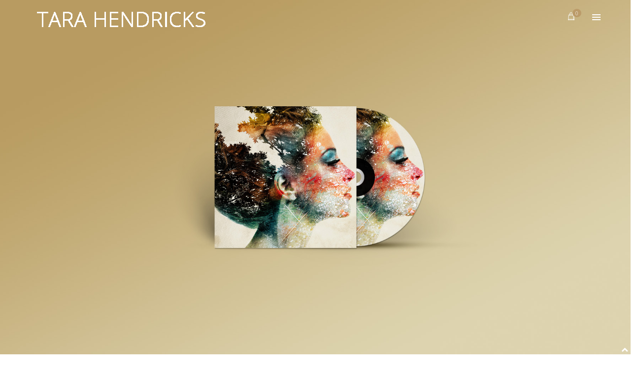

--- FILE ---
content_type: text/html; charset=UTF-8
request_url: https://www.tarahendricks.com/albums/natural-earth/
body_size: 10895
content:
<!DOCTYPE html>
<html lang="en-US">
<head>
	<meta charset="UTF-8">
	<meta name="HandheldFriendly" content="true" />
	<meta name="viewport" content="width=device-width, initial-scale=1.0, maximum-scale=1.0, user-scalable=no" />

	<link rel="profile" href="http://gmpg.org/xfn/11">
	<link rel="pingback" href="https://www.tarahendricks.com/xmlrpc.php">

			<link rel="shortcut icon" href="https://www.tarahendricks.com/wp-content/themes/aqura/assets/img/favicon.ico" />
	
	<title>Natural Earth &#8211; TARA HENDRICKS</title>
<meta name='robots' content='max-image-preview:large' />
<link rel='dns-prefetch' href='//fonts.googleapis.com' />
<link rel='preconnect' href='https://fonts.gstatic.com' crossorigin />
<link rel="alternate" type="application/rss+xml" title="TARA HENDRICKS &raquo; Feed" href="https://www.tarahendricks.com/feed/" />
<link rel="alternate" type="application/rss+xml" title="TARA HENDRICKS &raquo; Comments Feed" href="https://www.tarahendricks.com/comments/feed/" />
<link rel="alternate" title="oEmbed (JSON)" type="application/json+oembed" href="https://www.tarahendricks.com/wp-json/oembed/1.0/embed?url=https%3A%2F%2Fwww.tarahendricks.com%2Falbums%2Fnatural-earth%2F" />
<link rel="alternate" title="oEmbed (XML)" type="text/xml+oembed" href="https://www.tarahendricks.com/wp-json/oembed/1.0/embed?url=https%3A%2F%2Fwww.tarahendricks.com%2Falbums%2Fnatural-earth%2F&#038;format=xml" />
<style id='wp-img-auto-sizes-contain-inline-css' type='text/css'>
img:is([sizes=auto i],[sizes^="auto," i]){contain-intrinsic-size:3000px 1500px}
/*# sourceURL=wp-img-auto-sizes-contain-inline-css */
</style>
<style id='wp-emoji-styles-inline-css' type='text/css'>

	img.wp-smiley, img.emoji {
		display: inline !important;
		border: none !important;
		box-shadow: none !important;
		height: 1em !important;
		width: 1em !important;
		margin: 0 0.07em !important;
		vertical-align: -0.1em !important;
		background: none !important;
		padding: 0 !important;
	}
/*# sourceURL=wp-emoji-styles-inline-css */
</style>
<style id='wp-block-library-inline-css' type='text/css'>
:root{--wp-block-synced-color:#7a00df;--wp-block-synced-color--rgb:122,0,223;--wp-bound-block-color:var(--wp-block-synced-color);--wp-editor-canvas-background:#ddd;--wp-admin-theme-color:#007cba;--wp-admin-theme-color--rgb:0,124,186;--wp-admin-theme-color-darker-10:#006ba1;--wp-admin-theme-color-darker-10--rgb:0,107,160.5;--wp-admin-theme-color-darker-20:#005a87;--wp-admin-theme-color-darker-20--rgb:0,90,135;--wp-admin-border-width-focus:2px}@media (min-resolution:192dpi){:root{--wp-admin-border-width-focus:1.5px}}.wp-element-button{cursor:pointer}:root .has-very-light-gray-background-color{background-color:#eee}:root .has-very-dark-gray-background-color{background-color:#313131}:root .has-very-light-gray-color{color:#eee}:root .has-very-dark-gray-color{color:#313131}:root .has-vivid-green-cyan-to-vivid-cyan-blue-gradient-background{background:linear-gradient(135deg,#00d084,#0693e3)}:root .has-purple-crush-gradient-background{background:linear-gradient(135deg,#34e2e4,#4721fb 50%,#ab1dfe)}:root .has-hazy-dawn-gradient-background{background:linear-gradient(135deg,#faaca8,#dad0ec)}:root .has-subdued-olive-gradient-background{background:linear-gradient(135deg,#fafae1,#67a671)}:root .has-atomic-cream-gradient-background{background:linear-gradient(135deg,#fdd79a,#004a59)}:root .has-nightshade-gradient-background{background:linear-gradient(135deg,#330968,#31cdcf)}:root .has-midnight-gradient-background{background:linear-gradient(135deg,#020381,#2874fc)}:root{--wp--preset--font-size--normal:16px;--wp--preset--font-size--huge:42px}.has-regular-font-size{font-size:1em}.has-larger-font-size{font-size:2.625em}.has-normal-font-size{font-size:var(--wp--preset--font-size--normal)}.has-huge-font-size{font-size:var(--wp--preset--font-size--huge)}.has-text-align-center{text-align:center}.has-text-align-left{text-align:left}.has-text-align-right{text-align:right}.has-fit-text{white-space:nowrap!important}#end-resizable-editor-section{display:none}.aligncenter{clear:both}.items-justified-left{justify-content:flex-start}.items-justified-center{justify-content:center}.items-justified-right{justify-content:flex-end}.items-justified-space-between{justify-content:space-between}.screen-reader-text{border:0;clip-path:inset(50%);height:1px;margin:-1px;overflow:hidden;padding:0;position:absolute;width:1px;word-wrap:normal!important}.screen-reader-text:focus{background-color:#ddd;clip-path:none;color:#444;display:block;font-size:1em;height:auto;left:5px;line-height:normal;padding:15px 23px 14px;text-decoration:none;top:5px;width:auto;z-index:100000}html :where(.has-border-color){border-style:solid}html :where([style*=border-top-color]){border-top-style:solid}html :where([style*=border-right-color]){border-right-style:solid}html :where([style*=border-bottom-color]){border-bottom-style:solid}html :where([style*=border-left-color]){border-left-style:solid}html :where([style*=border-width]){border-style:solid}html :where([style*=border-top-width]){border-top-style:solid}html :where([style*=border-right-width]){border-right-style:solid}html :where([style*=border-bottom-width]){border-bottom-style:solid}html :where([style*=border-left-width]){border-left-style:solid}html :where(img[class*=wp-image-]){height:auto;max-width:100%}:where(figure){margin:0 0 1em}html :where(.is-position-sticky){--wp-admin--admin-bar--position-offset:var(--wp-admin--admin-bar--height,0px)}@media screen and (max-width:600px){html :where(.is-position-sticky){--wp-admin--admin-bar--position-offset:0px}}

/*# sourceURL=wp-block-library-inline-css */
</style><link rel='stylesheet' id='wc-blocks-style-css' href='https://www.tarahendricks.com/wp-content/plugins/woocommerce/assets/client/blocks/wc-blocks.css?ver=wc-10.4.3' type='text/css' media='all' />
<style id='global-styles-inline-css' type='text/css'>
:root{--wp--preset--aspect-ratio--square: 1;--wp--preset--aspect-ratio--4-3: 4/3;--wp--preset--aspect-ratio--3-4: 3/4;--wp--preset--aspect-ratio--3-2: 3/2;--wp--preset--aspect-ratio--2-3: 2/3;--wp--preset--aspect-ratio--16-9: 16/9;--wp--preset--aspect-ratio--9-16: 9/16;--wp--preset--color--black: #000000;--wp--preset--color--cyan-bluish-gray: #abb8c3;--wp--preset--color--white: #ffffff;--wp--preset--color--pale-pink: #f78da7;--wp--preset--color--vivid-red: #cf2e2e;--wp--preset--color--luminous-vivid-orange: #ff6900;--wp--preset--color--luminous-vivid-amber: #fcb900;--wp--preset--color--light-green-cyan: #7bdcb5;--wp--preset--color--vivid-green-cyan: #00d084;--wp--preset--color--pale-cyan-blue: #8ed1fc;--wp--preset--color--vivid-cyan-blue: #0693e3;--wp--preset--color--vivid-purple: #9b51e0;--wp--preset--gradient--vivid-cyan-blue-to-vivid-purple: linear-gradient(135deg,rgb(6,147,227) 0%,rgb(155,81,224) 100%);--wp--preset--gradient--light-green-cyan-to-vivid-green-cyan: linear-gradient(135deg,rgb(122,220,180) 0%,rgb(0,208,130) 100%);--wp--preset--gradient--luminous-vivid-amber-to-luminous-vivid-orange: linear-gradient(135deg,rgb(252,185,0) 0%,rgb(255,105,0) 100%);--wp--preset--gradient--luminous-vivid-orange-to-vivid-red: linear-gradient(135deg,rgb(255,105,0) 0%,rgb(207,46,46) 100%);--wp--preset--gradient--very-light-gray-to-cyan-bluish-gray: linear-gradient(135deg,rgb(238,238,238) 0%,rgb(169,184,195) 100%);--wp--preset--gradient--cool-to-warm-spectrum: linear-gradient(135deg,rgb(74,234,220) 0%,rgb(151,120,209) 20%,rgb(207,42,186) 40%,rgb(238,44,130) 60%,rgb(251,105,98) 80%,rgb(254,248,76) 100%);--wp--preset--gradient--blush-light-purple: linear-gradient(135deg,rgb(255,206,236) 0%,rgb(152,150,240) 100%);--wp--preset--gradient--blush-bordeaux: linear-gradient(135deg,rgb(254,205,165) 0%,rgb(254,45,45) 50%,rgb(107,0,62) 100%);--wp--preset--gradient--luminous-dusk: linear-gradient(135deg,rgb(255,203,112) 0%,rgb(199,81,192) 50%,rgb(65,88,208) 100%);--wp--preset--gradient--pale-ocean: linear-gradient(135deg,rgb(255,245,203) 0%,rgb(182,227,212) 50%,rgb(51,167,181) 100%);--wp--preset--gradient--electric-grass: linear-gradient(135deg,rgb(202,248,128) 0%,rgb(113,206,126) 100%);--wp--preset--gradient--midnight: linear-gradient(135deg,rgb(2,3,129) 0%,rgb(40,116,252) 100%);--wp--preset--font-size--small: 13px;--wp--preset--font-size--medium: 20px;--wp--preset--font-size--large: 36px;--wp--preset--font-size--x-large: 42px;--wp--preset--spacing--20: 0.44rem;--wp--preset--spacing--30: 0.67rem;--wp--preset--spacing--40: 1rem;--wp--preset--spacing--50: 1.5rem;--wp--preset--spacing--60: 2.25rem;--wp--preset--spacing--70: 3.38rem;--wp--preset--spacing--80: 5.06rem;--wp--preset--shadow--natural: 6px 6px 9px rgba(0, 0, 0, 0.2);--wp--preset--shadow--deep: 12px 12px 50px rgba(0, 0, 0, 0.4);--wp--preset--shadow--sharp: 6px 6px 0px rgba(0, 0, 0, 0.2);--wp--preset--shadow--outlined: 6px 6px 0px -3px rgb(255, 255, 255), 6px 6px rgb(0, 0, 0);--wp--preset--shadow--crisp: 6px 6px 0px rgb(0, 0, 0);}:where(.is-layout-flex){gap: 0.5em;}:where(.is-layout-grid){gap: 0.5em;}body .is-layout-flex{display: flex;}.is-layout-flex{flex-wrap: wrap;align-items: center;}.is-layout-flex > :is(*, div){margin: 0;}body .is-layout-grid{display: grid;}.is-layout-grid > :is(*, div){margin: 0;}:where(.wp-block-columns.is-layout-flex){gap: 2em;}:where(.wp-block-columns.is-layout-grid){gap: 2em;}:where(.wp-block-post-template.is-layout-flex){gap: 1.25em;}:where(.wp-block-post-template.is-layout-grid){gap: 1.25em;}.has-black-color{color: var(--wp--preset--color--black) !important;}.has-cyan-bluish-gray-color{color: var(--wp--preset--color--cyan-bluish-gray) !important;}.has-white-color{color: var(--wp--preset--color--white) !important;}.has-pale-pink-color{color: var(--wp--preset--color--pale-pink) !important;}.has-vivid-red-color{color: var(--wp--preset--color--vivid-red) !important;}.has-luminous-vivid-orange-color{color: var(--wp--preset--color--luminous-vivid-orange) !important;}.has-luminous-vivid-amber-color{color: var(--wp--preset--color--luminous-vivid-amber) !important;}.has-light-green-cyan-color{color: var(--wp--preset--color--light-green-cyan) !important;}.has-vivid-green-cyan-color{color: var(--wp--preset--color--vivid-green-cyan) !important;}.has-pale-cyan-blue-color{color: var(--wp--preset--color--pale-cyan-blue) !important;}.has-vivid-cyan-blue-color{color: var(--wp--preset--color--vivid-cyan-blue) !important;}.has-vivid-purple-color{color: var(--wp--preset--color--vivid-purple) !important;}.has-black-background-color{background-color: var(--wp--preset--color--black) !important;}.has-cyan-bluish-gray-background-color{background-color: var(--wp--preset--color--cyan-bluish-gray) !important;}.has-white-background-color{background-color: var(--wp--preset--color--white) !important;}.has-pale-pink-background-color{background-color: var(--wp--preset--color--pale-pink) !important;}.has-vivid-red-background-color{background-color: var(--wp--preset--color--vivid-red) !important;}.has-luminous-vivid-orange-background-color{background-color: var(--wp--preset--color--luminous-vivid-orange) !important;}.has-luminous-vivid-amber-background-color{background-color: var(--wp--preset--color--luminous-vivid-amber) !important;}.has-light-green-cyan-background-color{background-color: var(--wp--preset--color--light-green-cyan) !important;}.has-vivid-green-cyan-background-color{background-color: var(--wp--preset--color--vivid-green-cyan) !important;}.has-pale-cyan-blue-background-color{background-color: var(--wp--preset--color--pale-cyan-blue) !important;}.has-vivid-cyan-blue-background-color{background-color: var(--wp--preset--color--vivid-cyan-blue) !important;}.has-vivid-purple-background-color{background-color: var(--wp--preset--color--vivid-purple) !important;}.has-black-border-color{border-color: var(--wp--preset--color--black) !important;}.has-cyan-bluish-gray-border-color{border-color: var(--wp--preset--color--cyan-bluish-gray) !important;}.has-white-border-color{border-color: var(--wp--preset--color--white) !important;}.has-pale-pink-border-color{border-color: var(--wp--preset--color--pale-pink) !important;}.has-vivid-red-border-color{border-color: var(--wp--preset--color--vivid-red) !important;}.has-luminous-vivid-orange-border-color{border-color: var(--wp--preset--color--luminous-vivid-orange) !important;}.has-luminous-vivid-amber-border-color{border-color: var(--wp--preset--color--luminous-vivid-amber) !important;}.has-light-green-cyan-border-color{border-color: var(--wp--preset--color--light-green-cyan) !important;}.has-vivid-green-cyan-border-color{border-color: var(--wp--preset--color--vivid-green-cyan) !important;}.has-pale-cyan-blue-border-color{border-color: var(--wp--preset--color--pale-cyan-blue) !important;}.has-vivid-cyan-blue-border-color{border-color: var(--wp--preset--color--vivid-cyan-blue) !important;}.has-vivid-purple-border-color{border-color: var(--wp--preset--color--vivid-purple) !important;}.has-vivid-cyan-blue-to-vivid-purple-gradient-background{background: var(--wp--preset--gradient--vivid-cyan-blue-to-vivid-purple) !important;}.has-light-green-cyan-to-vivid-green-cyan-gradient-background{background: var(--wp--preset--gradient--light-green-cyan-to-vivid-green-cyan) !important;}.has-luminous-vivid-amber-to-luminous-vivid-orange-gradient-background{background: var(--wp--preset--gradient--luminous-vivid-amber-to-luminous-vivid-orange) !important;}.has-luminous-vivid-orange-to-vivid-red-gradient-background{background: var(--wp--preset--gradient--luminous-vivid-orange-to-vivid-red) !important;}.has-very-light-gray-to-cyan-bluish-gray-gradient-background{background: var(--wp--preset--gradient--very-light-gray-to-cyan-bluish-gray) !important;}.has-cool-to-warm-spectrum-gradient-background{background: var(--wp--preset--gradient--cool-to-warm-spectrum) !important;}.has-blush-light-purple-gradient-background{background: var(--wp--preset--gradient--blush-light-purple) !important;}.has-blush-bordeaux-gradient-background{background: var(--wp--preset--gradient--blush-bordeaux) !important;}.has-luminous-dusk-gradient-background{background: var(--wp--preset--gradient--luminous-dusk) !important;}.has-pale-ocean-gradient-background{background: var(--wp--preset--gradient--pale-ocean) !important;}.has-electric-grass-gradient-background{background: var(--wp--preset--gradient--electric-grass) !important;}.has-midnight-gradient-background{background: var(--wp--preset--gradient--midnight) !important;}.has-small-font-size{font-size: var(--wp--preset--font-size--small) !important;}.has-medium-font-size{font-size: var(--wp--preset--font-size--medium) !important;}.has-large-font-size{font-size: var(--wp--preset--font-size--large) !important;}.has-x-large-font-size{font-size: var(--wp--preset--font-size--x-large) !important;}
/*# sourceURL=global-styles-inline-css */
</style>

<style id='classic-theme-styles-inline-css' type='text/css'>
/*! This file is auto-generated */
.wp-block-button__link{color:#fff;background-color:#32373c;border-radius:9999px;box-shadow:none;text-decoration:none;padding:calc(.667em + 2px) calc(1.333em + 2px);font-size:1.125em}.wp-block-file__button{background:#32373c;color:#fff;text-decoration:none}
/*# sourceURL=/wp-includes/css/classic-themes.min.css */
</style>
<link rel='stylesheet' id='contact-form-7-css' href='https://www.tarahendricks.com/wp-content/plugins/contact-form-7/includes/css/styles.css?ver=6.1.4' type='text/css' media='all' />
<link rel='stylesheet' id='woocommerce-layout-css' href='https://www.tarahendricks.com/wp-content/plugins/woocommerce/assets/css/woocommerce-layout.css?ver=10.4.3' type='text/css' media='all' />
<style id='woocommerce-layout-inline-css' type='text/css'>

	.infinite-scroll .woocommerce-pagination {
		display: none;
	}
/*# sourceURL=woocommerce-layout-inline-css */
</style>
<link rel='stylesheet' id='woocommerce-smallscreen-css' href='https://www.tarahendricks.com/wp-content/plugins/woocommerce/assets/css/woocommerce-smallscreen.css?ver=10.4.3' type='text/css' media='only screen and (max-width: 768px)' />
<link rel='stylesheet' id='woocommerce-general-css' href='https://www.tarahendricks.com/wp-content/plugins/woocommerce/assets/css/woocommerce.css?ver=10.4.3' type='text/css' media='all' />
<style id='woocommerce-inline-inline-css' type='text/css'>
.woocommerce form .form-row .required { visibility: visible; }
/*# sourceURL=woocommerce-inline-inline-css */
</style>
<link rel='stylesheet' id='aqura_master_css-css' href='https://www.tarahendricks.com/wp-content/themes/aqura/assets/css/master.css?ver=6.9' type='text/css' media='all' />
<link rel='stylesheet' id='aqura_style_css-css' href='https://www.tarahendricks.com/wp-content/themes/aqura/style.css?ver=6.9' type='text/css' media='all' />
<link rel='stylesheet' id='studio-fonts-css' href='//fonts.googleapis.com/css?family=Montserrat%3A400%2C700%7COpen+Sans%3A400%2C300%2C600%2C700%2C800%26subset%3Dlatin%2Clatin-ext%7CLekton%7CPT+Sans%3A400%2C700%7CLibre+Baskerville%3A400%2C700%7CAbel%7CKarla%3A400%2C700%7CRaleway%3A400%2C300%2C500%2C400italic%2C300italic%2C500italic%2C600%2C600italic%2C700%2C700italic%7CRaleway+Dots%7CAdvent+Pro%3A400%2C200%2C700&#038;ver=1.0.0' type='text/css' media='all' />
<link rel="preload" as="style" href="https://fonts.googleapis.com/css?family=Open%20Sans%7CLekton%7CPT%20Sans%7CLibre%20Baskerville%7CMontserrat%7CKarla%7CRaleway%7CLora%7CLato%7CMerriweather%20Sans%7CAbel&#038;display=swap&#038;ver=1552012710" /><link rel="stylesheet" href="https://fonts.googleapis.com/css?family=Open%20Sans%7CLekton%7CPT%20Sans%7CLibre%20Baskerville%7CMontserrat%7CKarla%7CRaleway%7CLora%7CLato%7CMerriweather%20Sans%7CAbel&#038;display=swap&#038;ver=1552012710" media="print" onload="this.media='all'"><noscript><link rel="stylesheet" href="https://fonts.googleapis.com/css?family=Open%20Sans%7CLekton%7CPT%20Sans%7CLibre%20Baskerville%7CMontserrat%7CKarla%7CRaleway%7CLora%7CLato%7CMerriweather%20Sans%7CAbel&#038;display=swap&#038;ver=1552012710" /></noscript><script type="text/javascript" src="https://www.tarahendricks.com/wp-includes/js/jquery/jquery.min.js?ver=3.7.1" id="jquery-core-js"></script>
<script type="text/javascript" src="https://www.tarahendricks.com/wp-includes/js/jquery/jquery-migrate.min.js?ver=3.4.1" id="jquery-migrate-js"></script>
<script type="text/javascript" src="https://www.tarahendricks.com/wp-content/plugins/woocommerce/assets/js/jquery-blockui/jquery.blockUI.min.js?ver=2.7.0-wc.10.4.3" id="wc-jquery-blockui-js" data-wp-strategy="defer"></script>
<script type="text/javascript" id="wc-add-to-cart-js-extra">
/* <![CDATA[ */
var wc_add_to_cart_params = {"ajax_url":"/wp-admin/admin-ajax.php","wc_ajax_url":"/?wc-ajax=%%endpoint%%","i18n_view_cart":"View cart","cart_url":"https://www.tarahendricks.com","is_cart":"","cart_redirect_after_add":"no"};
//# sourceURL=wc-add-to-cart-js-extra
/* ]]> */
</script>
<script type="text/javascript" src="https://www.tarahendricks.com/wp-content/plugins/woocommerce/assets/js/frontend/add-to-cart.min.js?ver=10.4.3" id="wc-add-to-cart-js" data-wp-strategy="defer"></script>
<script type="text/javascript" src="https://www.tarahendricks.com/wp-content/plugins/woocommerce/assets/js/js-cookie/js.cookie.min.js?ver=2.1.4-wc.10.4.3" id="wc-js-cookie-js" defer="defer" data-wp-strategy="defer"></script>
<script type="text/javascript" id="woocommerce-js-extra">
/* <![CDATA[ */
var woocommerce_params = {"ajax_url":"/wp-admin/admin-ajax.php","wc_ajax_url":"/?wc-ajax=%%endpoint%%","i18n_password_show":"Show password","i18n_password_hide":"Hide password"};
//# sourceURL=woocommerce-js-extra
/* ]]> */
</script>
<script type="text/javascript" src="https://www.tarahendricks.com/wp-content/plugins/woocommerce/assets/js/frontend/woocommerce.min.js?ver=10.4.3" id="woocommerce-js" defer="defer" data-wp-strategy="defer"></script>
<script type="text/javascript" src="https://www.tarahendricks.com/wp-content/plugins/js_composer/assets/js/vendors/woocommerce-add-to-cart.js?ver=5.7" id="vc_woocommerce-add-to-cart-js-js"></script>
<link rel="https://api.w.org/" href="https://www.tarahendricks.com/wp-json/" /><link rel="EditURI" type="application/rsd+xml" title="RSD" href="https://www.tarahendricks.com/xmlrpc.php?rsd" />
<meta name="generator" content="WordPress 6.9" />
<meta name="generator" content="WooCommerce 10.4.3" />
<link rel="canonical" href="https://www.tarahendricks.com/albums/natural-earth/" />
<link rel='shortlink' href='https://www.tarahendricks.com/?p=15' />
<meta name="generator" content="Redux 4.5.9" />	<noscript><style>.woocommerce-product-gallery{ opacity: 1 !important; }</style></noscript>
	<style type="text/css">.recentcomments a{display:inline !important;padding:0 !important;margin:0 !important;}</style><meta name="generator" content="Powered by WPBakery Page Builder - drag and drop page builder for WordPress."/>
<!--[if lte IE 9]><link rel="stylesheet" type="text/css" href="https://www.tarahendricks.com/wp-content/plugins/js_composer/assets/css/vc_lte_ie9.min.css" media="screen"><![endif]--><noscript><style type="text/css"> .wpb_animate_when_almost_visible { opacity: 1; }</style></noscript></head>

<body class="wp-singular albums-template-default single single-albums postid-15 wp-theme-aqura theme-aqura woocommerce-no-js wpb-js-composer js-comp-ver-5.7 vc_responsive">


<div class="page-loader">
	<div class="vertical-align align-center">
		<img src="https://www.tarahendricks.com/wp-content/themes/aqura/assets/img/loader.gif" alt="" class="loader-img">
	</div>
</div>


<div id="page" class="site">

	
	
	<!-- =============== START TOP HEADER ================ -->
	<div class="topHeader" >
		<div class="header">
			<div class="rightTopHeader">
				<div class="cartContainer">
																	<div class="myCart">
							<ul>
								<li class="cartTitle">
									<a href="https://www.tarahendricks.com">
										<img src="https://www.tarahendricks.com/wp-content/themes/aqura/assets/img/shop/cart.png" alt="">
										<img src="https://www.tarahendricks.com/wp-content/themes/aqura/assets/img/shop/sh.png" alt="">
										<span>0</span>
									</a>
								</li>
							</ul>
						</div>
						<div class="cartParent">
							<div class="cartItems">
								<ul>
									
																		
																		<li>
										<div class="total">
											<a>
												Sub Total												<span class="woocommerce-Price-amount amount"><bdi><span class="woocommerce-Price-currencySymbol">&#36;</span>0.00</bdi></span>											</a>
										</div>
									</li>
								</ul>
																<a href="https://www.tarahendricks.com" class="single_add_to_cart_button button alt buttonView">
									View Cart								</a>
								<a href="https://www.tarahendricks.com" class="single_add_to_cart_button button alt buttonCheck">
									Checkout								</a>
							</div>
						</div>
									</div><!--end cartContainer  -->
				<!-- Open Menu Button -->
				<a class="open-menu">
					<!-- Buttons Bars -->
					<span class="span-1"></span>
					<span class="span-2"></span>
					<span class="span-3"></span>
				</a>
			</div><!-- end rightTopHeader -->
		</div><!-- end header -->
		<!-- Menu Fixed Container -->
		<div class="menu-fixed-container">
			<!-- Menu Fixed Centred Container -->
			<nav>
				<!-- Menu Fixed Close Button -->
				<div class="x-filter">
					<span></span>
					<span></span>
				</div>
				<ul id="menu-inline-style-primary-1" class="menu"><li id="menu-item-1349" class="menu-item menu-item-type-post_type menu-item-object-page menu-item-home menu-item-1349"><a href="https://www.tarahendricks.com/">Home</a></li>
<li id="menu-item-1342" class="menu-item menu-item-type-post_type menu-item-object-page menu-item-1342"><a href="https://www.tarahendricks.com/albums-full-background/">Music</a></li>
<li id="menu-item-1340" class="menu-item menu-item-type-post_type menu-item-object-page menu-item-1340"><a href="https://www.tarahendricks.com/videos/">Videos</a></li>
<li id="menu-item-1240" class="menu-item menu-item-type-post_type menu-item-object-page menu-item-1240"><a href="https://www.tarahendricks.com/events/">Events</a></li>
<li id="menu-item-1245" class="menu-item menu-item-type-post_type menu-item-object-page menu-item-1245"><a href="https://www.tarahendricks.com/blog-sidebar/">News</a></li>
<li id="menu-item-1375" class="menu-item menu-item-type-post_type menu-item-object-page menu-item-1375"><a href="https://www.tarahendricks.com/gallery-grid/">Gallery</a></li>
<li id="menu-item-1239" class="menu-item menu-item-type-post_type menu-item-object-page menu-item-1239"><a href="https://www.tarahendricks.com/biography/">Bio</a></li>
<li id="menu-item-1378" class="menu-item menu-item-type-post_type menu-item-object-page menu-item-1378"><a href="https://www.tarahendricks.com/contact/">Contact</a></li>
</ul>				<!-- Menu Fixed Close Button -->
				<div class="x-filter">
					<span></span>
					<span></span>
				</div>
			</nav>
		</div><!-- end menu-fixed-container -->
		<!-- =============== STAR LOGO ================ -->
		<div class="logo-container-top">
			<a href="https://www.tarahendricks.com/">
				<img src="https://www.tarahendricks.com/wp-content/uploads/2019/03/taralogolight.png" alt="TARA HENDRICKS Logo">
				<img src="https://www.tarahendricks.com/wp-content/uploads/2019/03/taralogodark.png" alt="TARA HENDRICKS Logo">
			</a>
		</div><!-- end logo-container-top -->
		<!-- =============== END LOGO ================ -->
	</div><!-- end topHeader -->
	<!-- =============== END TOP HEADER ================ -->

	
	<!-- =============== START PLAYER ================ -->
		<div class="main-music-player hide-player ">
		<a class="hide-player-button">
			<i class="fa fa-chevron-up"></i>
			<i class="fa fa-chevron-down"></i>
		</a>
		<div id="mesh-main-player" class="jp-jplayer"></div>
		<div id="mesh-main-player-content" class="mesh-main-player" role="application" aria-label="media player">
			<div class="container">
				<div class="row">
					<div class="left-player-side">
						<div class="mesh-prev">
							<i class="fa fa-step-backward"></i>
						</div>
						<div class="mesh-play">
							<i class="fa fa-play"></i>
						</div>
						<div class="mesh-pause">
							<i class="fa fa-pause"></i>
						</div>
						<div class="mesh-next">
							<i class="fa fa-step-forward"></i>
						</div>
						<a id="playlist-toggle" class="jplayerButton">
							<span class="span-1"></span>
							<span class="span-2"></span>
							<span class="span-3"></span>
						</a>
					</div>
					<div class="center-side">
						<div class="mesh-current-time">
						</div>
						<div class="mesh-seek-bar">
							<div class="mesh-play-bar">
							</div>
						</div>
						<div class="mesh-duration">
						</div>
					</div>
					<div class="right-player-side">
						<div class="mesh-thumbnail">
							<img src="#" alt="">
						</div>
						<div class="mesh-title">
						</div>
						<div class="mesh-artist">
						</div>
					</div>
				</div>
			</div>
		</div>
	</div>
	<!-- =============== END PLAYER ================ -->

	<!-- =============== START PLAYLIST ================ -->
	<div class="playlist-wrapper" id="playlist-wrapper">
				<div class="jp-playlist container">
			<div class="about-list clearfix">
				<span class="about-name">
					NAME				</span>
				<span class="about-length">
					LENGTH				</span>
				<span class="about-available">
					AVAILABLE ON				</span>
			</div>
			
							<div class="trak-item" data-audio="https://www.tarahendricks.com/wp-content/uploads/2016/05/Run-Run-Mix-v5-Limited.mp3" data-artist="" data-thumbnail="" >
									<audio src="https://www.tarahendricks.com/wp-content/uploads/2016/05/Run-Run-Mix-v5-Limited.mp3" preload="none" title="Run, Run"></audio>
																		<div class="additional-button">
										<div class="center-y-table">
																							<a href="https://tarahendricks.bandcamp.com/music">
													<i class="fa fa-apple"></i>
												</a>
																																		<a href="https://soundcloud.com/tarahendricks">
													<i class="fa fa-soundcloud"></i>
												</a>
																																</div>
									</div>
																		<div class="play-pause-button">
										<div class="center-y-table">
											<i class="fa fa-play"></i>
										</div>
									</div>
									<div class="name-artist">
										<div class="center-y-table">
											<h2>
												Run, Run											</h2>
										</div>
									</div>
									<time class="trak-duration" datetime="2016-05-31">
										
											3:16
																			</time>
								</div>

						
							<div class="trak-item" data-audio="https://www.tarahendricks.com/wp-content/uploads/2016/11/03-What-You-Give.mp3" data-artist="" data-thumbnail="https://www.tarahendricks.com/wp-content/uploads/2016/11/THE-CITY-COVER-edited-e1540250974316.jpg" >
									<audio src="https://www.tarahendricks.com/wp-content/uploads/2016/11/03-What-You-Give.mp3" preload="none" title="What You Give "></audio>
																		<div class="additional-button">
										<div class="center-y-table">
																							<a href="https://tarahendricks.bandcamp.com/music">
													<i class="fa fa-apple"></i>
												</a>
																																		<a href="https://soundcloud.com/tarahendricks">
													<i class="fa fa-soundcloud"></i>
												</a>
																																</div>
									</div>
																		<div class="play-pause-button">
										<div class="center-y-table">
											<i class="fa fa-play"></i>
										</div>
									</div>
									<div class="name-artist">
										<div class="center-y-table">
											<h2>
												What You Give 											</h2>
										</div>
									</div>
									<time class="trak-duration" datetime="2016-05-31">
										
											3:27
																			</time>
								</div>

						
							<div class="trak-item" data-audio="https://www.tarahendricks.com/wp-content/uploads/2018/10/01-Cant-Let-Go.mp3" data-artist="" data-thumbnail="https://www.tarahendricks.com/wp-content/uploads/2016/05/SINGLE.tiny_.jpg" >
									<audio src="https://www.tarahendricks.com/wp-content/uploads/2018/10/01-Cant-Let-Go.mp3" preload="none" title="Can&#039;t Let Go"></audio>
																		<div class="additional-button">
										<div class="center-y-table">
																							<a href="https://tarahendricks.bandcamp.com/music">
													<i class="fa fa-apple"></i>
												</a>
																																		<a href="https://soundcloud.com/tarahendricks">
													<i class="fa fa-soundcloud"></i>
												</a>
																																</div>
									</div>
																		<div class="play-pause-button">
										<div class="center-y-table">
											<i class="fa fa-play"></i>
										</div>
									</div>
									<div class="name-artist">
										<div class="center-y-table">
											<h2>
												Can&#039;t Let Go											</h2>
										</div>
									</div>
									<time class="trak-duration" datetime="2016-05-31">
										
											3:13
																			</time>
								</div>

						
							<div class="trak-item" data-audio="https://www.tarahendricks.com/wp-content/uploads/2016/06/05-Stop-Holdin-On.mp3" data-artist="" data-thumbnail="https://www.tarahendricks.com/wp-content/uploads/2016/05/The26thPower.tiny_.jpg" >
									<audio src="https://www.tarahendricks.com/wp-content/uploads/2016/06/05-Stop-Holdin-On.mp3" preload="none" title="Stop Holdin On"></audio>
																		<div class="additional-button">
										<div class="center-y-table">
																							<a href="https://tarahendricks.bandcamp.com/music">
													<i class="fa fa-apple"></i>
												</a>
																																		<a href="https://soundcloud.com/tarahendricks">
													<i class="fa fa-soundcloud"></i>
												</a>
																																</div>
									</div>
																		<div class="play-pause-button">
										<div class="center-y-table">
											<i class="fa fa-play"></i>
										</div>
									</div>
									<div class="name-artist">
										<div class="center-y-table">
											<h2>
												Stop Holdin On											</h2>
										</div>
									</div>
									<time class="trak-duration" datetime="2016-05-31">
										
											5:23
																			</time>
								</div>

						
							<div class="trak-item" data-audio="https://www.tarahendricks.com/wp-content/uploads/2016/11/02-Act-Like-a-Star.mp3" data-artist="" data-thumbnail="" >
									<audio src="https://www.tarahendricks.com/wp-content/uploads/2016/11/02-Act-Like-a-Star.mp3" preload="none" title="Act Like a Star"></audio>
																		<div class="additional-button">
										<div class="center-y-table">
																							<a href="https://tarahendricks.bandcamp.com/music">
													<i class="fa fa-apple"></i>
												</a>
																																		<a href="https://soundcloud.com/tarahendricks">
													<i class="fa fa-soundcloud"></i>
												</a>
																																</div>
									</div>
																		<div class="play-pause-button">
										<div class="center-y-table">
											<i class="fa fa-play"></i>
										</div>
									</div>
									<div class="name-artist">
										<div class="center-y-table">
											<h2>
												Act Like a Star											</h2>
										</div>
									</div>
									<time class="trak-duration" datetime="2016-05-31">
										
											4:30
																			</time>
								</div>

						
							<div class="trak-item" data-audio="https://www.tarahendricks.com/wp-content/uploads/2016/06/02-Love-Change-Everything.mp3" data-artist="" data-thumbnail="https://www.tarahendricks.com/wp-content/uploads/2016/05/The26thPower.tiny_.jpg" >
									<audio src="https://www.tarahendricks.com/wp-content/uploads/2016/06/02-Love-Change-Everything.mp3" preload="none" title="Love-Change-Everything"></audio>
																		<div class="additional-button">
										<div class="center-y-table">
																							<a href="https://tarahendricks.bandcamp.com/music">
													<i class="fa fa-apple"></i>
												</a>
																																		<a href="https://soundcloud.com/tarahendricks">
													<i class="fa fa-soundcloud"></i>
												</a>
																																</div>
									</div>
																		<div class="play-pause-button">
										<div class="center-y-table">
											<i class="fa fa-play"></i>
										</div>
									</div>
									<div class="name-artist">
										<div class="center-y-table">
											<h2>
												Love-Change-Everything											</h2>
										</div>
									</div>
									<time class="trak-duration" datetime="2016-05-31">
										
											4:07
																			</time>
								</div>

						
							<div class="trak-item" data-audio="https://www.tarahendricks.com/wp-content/uploads/2016/06/08-Saturday-Morning-Love.mp3" data-artist="" data-thumbnail="https://www.tarahendricks.com/wp-content/uploads/2016/05/The26thPower.tiny_.jpg" >
									<audio src="https://www.tarahendricks.com/wp-content/uploads/2016/06/08-Saturday-Morning-Love.mp3" preload="none" title="Saturday Morning Love"></audio>
																		<div class="additional-button">
										<div class="center-y-table">
																							<a href="https://tarahendricks.bandcamp.com/music">
													<i class="fa fa-apple"></i>
												</a>
																																		<a href="https://soundcloud.com/tarahendricks">
													<i class="fa fa-soundcloud"></i>
												</a>
																																</div>
									</div>
																		<div class="play-pause-button">
										<div class="center-y-table">
											<i class="fa fa-play"></i>
										</div>
									</div>
									<div class="name-artist">
										<div class="center-y-table">
											<h2>
												Saturday Morning Love											</h2>
										</div>
									</div>
									<time class="trak-duration" datetime="2016-05-31">
										
											3:35
																			</time>
								</div>

								</div>
			</div>
	<!-- =============== END PLAYLIST ================ -->


	<!-- =============== START BREADCRUMB ================ -->

	<section class="no-mb">

		<div class="row">

			<div class="col-sm-12">

				<div class="before-FullscreenSlider"></div>

				<div class="breadcrumb-fullscreen-parent phone-menu-bg">

					<div class="breadcrumb breadcrumb-fullscreen alignleft small-description overlay almost-black-overlay" style="display:block;background-image: url('https://www.tarahendricks.com/wp-content/uploads/2016/06/single2.jpg');" data-stellar-background-ratio="0.5" data-stellar-vertical-offset="0">

					</div>

				</div>

			</div>

		</div>

	</section>

	<!-- =============== END BREADCRUMB ================ -->



	


	<!-- =============== START GALLERY SECTION ================ -->

	<section id="content" class="albumSingle padding background-properties" style="background-image:url(https://www.tarahendricks.com/wp-content/uploads/2016/06/single22.jpg);">

		<div class="container" style="padding-left:0; padding-right:0;">

			<div class="sectionTitle paddingBottom">

				<span class="heading-t3"></span>

				<h2><a>

					Natural Earth
				</a></h2>

				<span class="heading-b3"></span>

			</div><!-- end sectionTtile -->

			<div class="row">

				<div class="col-sm-8">

					<div id="post-15" class="jp-playlist post-15 albums type-albums status-publish has-post-thumbnail hentry albums-category-most-listen albums-category-new">

						<div class="about-list clearfix">

							<span class="about-name">

								NAME
							</span>

							<span class="about-length">

								LENGTH
							</span>

						</div>

						


							


								


								


							


							
								<div class="trak-item" data-audio="https://www.tarahendricks.com/wp-content/uploads/2016/06/flute.mp3" data-artist="Tensnake" data-thumbnail="https://www.tarahendricks.com/wp-content/uploads/2016/06/cover1.jpg" >

									<audio src="https://www.tarahendricks.com/wp-content/uploads/2016/06/flute.mp3" preload="none" title=" Tensnake - See Right Through Ft. Fiora"></audio>

									<div class="play-pause-button">

										<div class="center-y-table">

											<i class="fa fa-play"></i>

										</div>

									</div>

									<div class="name-artist">

										<div class="center-y-table">

											<h2>

												 Tensnake - See Right Through Ft. Fiora
											</h2>

										</div>

									</div>

									<time class="trak-duration" datetime="2016-06-01">

										


											3:19


										
									</time>

								</div>

							
						


							


								


								


							


							
								<div class="trak-item" data-audio="https://www.tarahendricks.com/wp-content/uploads/2016/06/2.mp3" data-artist="Jack U ft. Kiesza" data-thumbnail="" >

									<audio src="https://www.tarahendricks.com/wp-content/uploads/2016/06/2.mp3" preload="none" title=" Jack U ft. Kiesza - Take You There"></audio>

									<div class="play-pause-button">

										<div class="center-y-table">

											<i class="fa fa-play"></i>

										</div>

									</div>

									<div class="name-artist">

										<div class="center-y-table">

											<h2>

												 Jack U ft. Kiesza - Take You There
											</h2>

										</div>

									</div>

									<time class="trak-duration" datetime="2016-06-01">

										


											3:44


										
									</time>

								</div>

							
						


							


								


								


							


							
								<div class="trak-item" data-audio="https://www.tarahendricks.com/wp-content/uploads/2016/06/2.mp3" data-artist="Bob Sinclair" data-thumbnail="https://www.tarahendricks.com/wp-content/uploads/2016/06/cover3.jpg" >

									<audio src="https://www.tarahendricks.com/wp-content/uploads/2016/06/2.mp3" preload="none" title=" Bob Sinclair - Cinderella"></audio>

									<div class="play-pause-button">

										<div class="center-y-table">

											<i class="fa fa-play"></i>

										</div>

									</div>

									<div class="name-artist">

										<div class="center-y-table">

											<h2>

												 Bob Sinclair - Cinderella
											</h2>

										</div>

									</div>

									<time class="trak-duration" datetime="2016-06-01">

										


											3:44


										
									</time>

								</div>

							
						


							


								


								


							


							
								<div class="trak-item" data-audio="https://www.tarahendricks.com/wp-content/uploads/2016/06/3.mp3" data-artist="Yuna" data-thumbnail="https://www.tarahendricks.com/wp-content/uploads/2016/06/cover3.jpg" >

									<audio src="https://www.tarahendricks.com/wp-content/uploads/2016/06/3.mp3" preload="none" title="Yuna - Lullabies"></audio>

									<div class="play-pause-button">

										<div class="center-y-table">

											<i class="fa fa-play"></i>

										</div>

									</div>

									<div class="name-artist">

										<div class="center-y-table">

											<h2>

												Yuna - Lullabies
											</h2>

										</div>

									</div>

									<time class="trak-duration" datetime="2016-06-01">

										


											3:10


										
									</time>

								</div>

							
						


							


								


								


							


							
								<div class="trak-item" data-audio="https://www.tarahendricks.com/wp-content/uploads/2016/06/4.mp3" data-artist=" Tensnake" data-thumbnail="https://www.tarahendricks.com/wp-content/uploads/2016/06/cover3.jpg" >

									<audio src="https://www.tarahendricks.com/wp-content/uploads/2016/06/4.mp3" preload="none" title=" Tensnake - See Right Through Ft. Fiora"></audio>

									<div class="play-pause-button">

										<div class="center-y-table">

											<i class="fa fa-play"></i>

										</div>

									</div>

									<div class="name-artist">

										<div class="center-y-table">

											<h2>

												 Tensnake - See Right Through Ft. Fiora
											</h2>

										</div>

									</div>

									<time class="trak-duration" datetime="2016-06-01">

										


											4:14


										
									</time>

								</div>

							
						


							


								


								


							


							
								<div class="trak-item" data-audio="https://www.tarahendricks.com/wp-content/uploads/2016/06/flute.mp3" data-artist=" Jack U ft. Kiesza" data-thumbnail="https://www.tarahendricks.com/wp-content/uploads/2016/06/cover1.jpg" >

									<audio src="https://www.tarahendricks.com/wp-content/uploads/2016/06/flute.mp3" preload="none" title=" Jack U ft. Kiesza - Take You There"></audio>

									<div class="play-pause-button">

										<div class="center-y-table">

											<i class="fa fa-play"></i>

										</div>

									</div>

									<div class="name-artist">

										<div class="center-y-table">

											<h2>

												 Jack U ft. Kiesza - Take You There
											</h2>

										</div>

									</div>

									<time class="trak-duration" datetime="2016-06-01">

										


											3:19


										
									</time>

								</div>

							
						


							


								


								


							


							
								<div class="trak-item" data-audio="https://www.tarahendricks.com/wp-content/uploads/2016/06/2.mp3" data-artist=" Bob Sinclair" data-thumbnail="" >

									<audio src="https://www.tarahendricks.com/wp-content/uploads/2016/06/2.mp3" preload="none" title=" Bob Sinclair - Cinderella"></audio>

									<div class="play-pause-button">

										<div class="center-y-table">

											<i class="fa fa-play"></i>

										</div>

									</div>

									<div class="name-artist">

										<div class="center-y-table">

											<h2>

												 Bob Sinclair - Cinderella
											</h2>

										</div>

									</div>

									<time class="trak-duration" datetime="2016-06-01">

										


											3:44


										
									</time>

								</div>

							
						


							


								


								


							


							
								<div class="trak-item" data-audio="https://www.tarahendricks.com/wp-content/uploads/2016/06/2.mp3" data-artist="Yuna" data-thumbnail="https://www.tarahendricks.com/wp-content/uploads/2016/06/cover3.jpg" >

									<audio src="https://www.tarahendricks.com/wp-content/uploads/2016/06/2.mp3" preload="none" title="Yuna - Lullabies"></audio>

									<div class="play-pause-button">

										<div class="center-y-table">

											<i class="fa fa-play"></i>

										</div>

									</div>

									<div class="name-artist">

										<div class="center-y-table">

											<h2>

												Yuna - Lullabies
											</h2>

										</div>

									</div>

									<time class="trak-duration" datetime="2016-06-01">

										


											3:44


										
									</time>

								</div>

							
						


							


								


								


							


							
								<div class="trak-item" data-audio="https://www.tarahendricks.com/wp-content/uploads/2016/06/3.mp3" data-artist="Tensnake" data-thumbnail="https://www.tarahendricks.com/wp-content/uploads/2016/06/cover3.jpg" >

									<audio src="https://www.tarahendricks.com/wp-content/uploads/2016/06/3.mp3" preload="none" title="Tensnake - See Right Through Ft. Fiora"></audio>

									<div class="play-pause-button">

										<div class="center-y-table">

											<i class="fa fa-play"></i>

										</div>

									</div>

									<div class="name-artist">

										<div class="center-y-table">

											<h2>

												Tensnake - See Right Through Ft. Fiora
											</h2>

										</div>

									</div>

									<time class="trak-duration" datetime="2016-06-01">

										


											3:10


										
									</time>

								</div>

							
						


							


								


								


							


							
								<div class="trak-item" data-audio="https://www.tarahendricks.com/wp-content/uploads/2016/06/flute.mp3" data-artist=" Jack U ft. Kiesza" data-thumbnail="https://www.tarahendricks.com/wp-content/uploads/2016/06/cover1.jpg" >

									<audio src="https://www.tarahendricks.com/wp-content/uploads/2016/06/flute.mp3" preload="none" title=" Jack U ft. Kiesza - Take You There"></audio>

									<div class="play-pause-button">

										<div class="center-y-table">

											<i class="fa fa-play"></i>

										</div>

									</div>

									<div class="name-artist">

										<div class="center-y-table">

											<h2>

												 Jack U ft. Kiesza - Take You There
											</h2>

										</div>

									</div>

									<time class="trak-duration" datetime="2016-06-01">

										


											3:19


										
									</time>

								</div>

							
						


							


								


								


							


							
								<div class="trak-item" data-audio="https://www.tarahendricks.com/wp-content/uploads/2016/06/2.mp3" data-artist=" Bob Sinclair" data-thumbnail="" >

									<audio src="https://www.tarahendricks.com/wp-content/uploads/2016/06/2.mp3" preload="none" title=" Bob Sinclair - Cinderella"></audio>

									<div class="play-pause-button">

										<div class="center-y-table">

											<i class="fa fa-play"></i>

										</div>

									</div>

									<div class="name-artist">

										<div class="center-y-table">

											<h2>

												 Bob Sinclair - Cinderella
											</h2>

										</div>

									</div>

									<time class="trak-duration" datetime="2016-06-01">

										


											3:44


										
									</time>

								</div>

							
						


							


								


								


							


							
								<div class="trak-item" data-audio="https://www.tarahendricks.com/wp-content/uploads/2016/06/3.mp3" data-artist="Yuna" data-thumbnail="https://www.tarahendricks.com/wp-content/uploads/2016/06/cover3.jpg" >

									<audio src="https://www.tarahendricks.com/wp-content/uploads/2016/06/3.mp3" preload="none" title="Yuna - Lullabies"></audio>

									<div class="play-pause-button">

										<div class="center-y-table">

											<i class="fa fa-play"></i>

										</div>

									</div>

									<div class="name-artist">

										<div class="center-y-table">

											<h2>

												Yuna - Lullabies
											</h2>

										</div>

									</div>

									<time class="trak-duration" datetime="2016-06-01">

										


											3:10


										
									</time>

								</div>

							
						
					</div>

				</div><!-- end-col-sm-8 -->

				<div class="col-sm-3 col-sm-offset-1">

					<div class="sidebarAlbum">

						
							<div class="widget">

								<h3>

									Details
								</h3>

								<ul>

									
										<li>

											Release Date:
											<span>

												25 Dec, 2009
											</span>

										</li>

									
									
										<li>

											Catalog:
											<span>

												Chillout
											</span>

										</li>

									
									
										<li>

											Label:
											<span>

												Aqura
											</span>

										</li>

									
									
										<li>

											Format:
											<span>

												DVD , CD
											</span>

										</li>

									
								</ul>

							</div><!-- end widget -->

						
						
						
							<div class="widget">

								<h3>

									Available On
								</h3>

								<section>

									<ul id='services'>

										
											<li>

												<a href="#"><div><i class="fa fa-lastfm"></i></div></a>

											</li>

										
										
											<li>

												<a href="#"><div><i class="fa fa-soundcloud"></i></div></a>

											</li>

										
										
											<li>

												<a href="#"><div><i class="fa fa-apple"></i></div></a>

											</li>

										
										
											<li>

												<a href="#"><div><i class="fa fa-spotify"></i></div></a>

											</li>

										
										
											<li>

												<a href="#"><div><i class="fa fa-amazon"></i></div></a>

											</li>

										
										
									</ul>

								</section>

							</div><!-- end widget -->

						
					</div><!-- end sidebarAlbum -->

				</div><!-- end col-sm-3 col-sm-offset-1 -->

			</div><!-- end row -->

		</div><!-- end container -->

	</section>

	<!-- =============== END GALLERY SECTION ================ -->



	


		<div class="section-block  bkg-grey-ultralight pagination-2">

			<div class="row full-width ">

				
				<div class="col-sm-6 leftHover"></div>

				
				
				<div class="col-sm-6 rightHover"></div>

				
			</div>

		</div>



	



	<!-- =============== START FOOTER ================ -->
		<section style="background-color:#eeeeee;" class="zFooter">
			<div class="footer footerPadding">
			<div class="container">
				<div class="row">
					<div class="col-sm-4">
						<div class="copyFooter">
							<a href="https://www.tarahendricks.com/">© TARA HENDRICKS 2018</a>
						</div>
					</div>
					<div class="col-sm-4">
						<nav class="social-icons">
							<ul class="clearfix">
								<li><a href="https://www.facebook.com/officialtarahendricks/" target="_blank" class="icon-button shopIcon"><i class="fa fa-facebook"></i><span></span></a></li><li><a href="https://www.instagram.com/tarahendricksmusic/" target="_blank" class="icon-button shopIcon"><i class="fa fa-instagram"></i><span></span></a></li><li><a href="https://www.youtube.com/channel/UCsRHY4I29BtZrK4Zk7dWBEQ" target="_blank" class="icon-button shopIcon"><i class="fa fa-youtube"></i><span></span></a></li>							</ul>
						</nav>
					</div>
					<div class="col-sm-4">
						<div class="goTop" id="back-to-top">
							<i class="fa fa-angle-up"></i>
							<a href="#">Go Top</a>
						</div>
					</div>
				</div>
			</div>
		</div>
	</section>
	<!-- =============== END FOOTER ================ -->
</div><!-- #page -->

<script type="speculationrules">
{"prefetch":[{"source":"document","where":{"and":[{"href_matches":"/*"},{"not":{"href_matches":["/wp-*.php","/wp-admin/*","/wp-content/uploads/*","/wp-content/*","/wp-content/plugins/*","/wp-content/themes/aqura/*","/*\\?(.+)"]}},{"not":{"selector_matches":"a[rel~=\"nofollow\"]"}},{"not":{"selector_matches":".no-prefetch, .no-prefetch a"}}]},"eagerness":"conservative"}]}
</script>
	<script type='text/javascript'>
		(function () {
			var c = document.body.className;
			c = c.replace(/woocommerce-no-js/, 'woocommerce-js');
			document.body.className = c;
		})();
	</script>
	<script type="text/javascript" src="https://www.tarahendricks.com/wp-includes/js/dist/hooks.min.js?ver=dd5603f07f9220ed27f1" id="wp-hooks-js"></script>
<script type="text/javascript" src="https://www.tarahendricks.com/wp-includes/js/dist/i18n.min.js?ver=c26c3dc7bed366793375" id="wp-i18n-js"></script>
<script type="text/javascript" id="wp-i18n-js-after">
/* <![CDATA[ */
wp.i18n.setLocaleData( { 'text direction\u0004ltr': [ 'ltr' ] } );
//# sourceURL=wp-i18n-js-after
/* ]]> */
</script>
<script type="text/javascript" src="https://www.tarahendricks.com/wp-content/plugins/contact-form-7/includes/swv/js/index.js?ver=6.1.4" id="swv-js"></script>
<script type="text/javascript" id="contact-form-7-js-before">
/* <![CDATA[ */
var wpcf7 = {
    "api": {
        "root": "https:\/\/www.tarahendricks.com\/wp-json\/",
        "namespace": "contact-form-7\/v1"
    },
    "cached": 1
};
//# sourceURL=contact-form-7-js-before
/* ]]> */
</script>
<script type="text/javascript" src="https://www.tarahendricks.com/wp-content/plugins/contact-form-7/includes/js/index.js?ver=6.1.4" id="contact-form-7-js"></script>
<script type="text/javascript" id="mailchimp-woocommerce-js-extra">
/* <![CDATA[ */
var mailchimp_public_data = {"site_url":"https://www.tarahendricks.com","ajax_url":"https://www.tarahendricks.com/wp-admin/admin-ajax.php","disable_carts":"","subscribers_only":"","language":"en","allowed_to_set_cookies":"1"};
//# sourceURL=mailchimp-woocommerce-js-extra
/* ]]> */
</script>
<script type="text/javascript" src="https://www.tarahendricks.com/wp-content/plugins/mailchimp-for-woocommerce/public/js/mailchimp-woocommerce-public.min.js?ver=5.5.1.07" id="mailchimp-woocommerce-js"></script>
<script type="text/javascript" src="https://www.tarahendricks.com/wp-content/themes/aqura/assets/js/bootstrap.min.js?ver=1.0" id="bootstrap.min-js"></script>
<script type="text/javascript" src="https://www.tarahendricks.com/wp-content/themes/aqura/assets/js/plugins.js?ver=1.0" id="plugins-js"></script>
<script type="text/javascript" src="https://www.tarahendricks.com/wp-content/themes/aqura/assets/js/map.js?ver=1.0" id="map-js"></script>
<script type="text/javascript" src="https://www.tarahendricks.com/wp-content/themes/aqura/assets/js/main.js?ver=1.0" id="aqura_main_js-js"></script>
<script type="text/javascript" src="https://www.tarahendricks.com/wp-content/themes/aqura/assets/jplayer/jplayer/jquery.jplayer.js?ver=1.0" id="jquery.jplayer-js"></script>
<script type="text/javascript" id="jPlayer-js-extra">
/* <![CDATA[ */
var aqura_players_localize = {"soundcloud_client_id":""};
//# sourceURL=jPlayer-js-extra
/* ]]> */
</script>
<script type="text/javascript" src="https://www.tarahendricks.com/wp-content/themes/aqura/assets/js/compressedJplayer.js?ver=1.0" id="jPlayer-js"></script>
<script type="text/javascript" src="https://www.tarahendricks.com/wp-content/plugins/woocommerce/assets/js/sourcebuster/sourcebuster.min.js?ver=10.4.3" id="sourcebuster-js-js"></script>
<script type="text/javascript" id="wc-order-attribution-js-extra">
/* <![CDATA[ */
var wc_order_attribution = {"params":{"lifetime":1.0e-5,"session":30,"base64":false,"ajaxurl":"https://www.tarahendricks.com/wp-admin/admin-ajax.php","prefix":"wc_order_attribution_","allowTracking":true},"fields":{"source_type":"current.typ","referrer":"current_add.rf","utm_campaign":"current.cmp","utm_source":"current.src","utm_medium":"current.mdm","utm_content":"current.cnt","utm_id":"current.id","utm_term":"current.trm","utm_source_platform":"current.plt","utm_creative_format":"current.fmt","utm_marketing_tactic":"current.tct","session_entry":"current_add.ep","session_start_time":"current_add.fd","session_pages":"session.pgs","session_count":"udata.vst","user_agent":"udata.uag"}};
//# sourceURL=wc-order-attribution-js-extra
/* ]]> */
</script>
<script type="text/javascript" src="https://www.tarahendricks.com/wp-content/plugins/woocommerce/assets/js/frontend/order-attribution.min.js?ver=10.4.3" id="wc-order-attribution-js"></script>
<script id="wp-emoji-settings" type="application/json">
{"baseUrl":"https://s.w.org/images/core/emoji/17.0.2/72x72/","ext":".png","svgUrl":"https://s.w.org/images/core/emoji/17.0.2/svg/","svgExt":".svg","source":{"concatemoji":"https://www.tarahendricks.com/wp-includes/js/wp-emoji-release.min.js?ver=6.9"}}
</script>
<script type="module">
/* <![CDATA[ */
/*! This file is auto-generated */
const a=JSON.parse(document.getElementById("wp-emoji-settings").textContent),o=(window._wpemojiSettings=a,"wpEmojiSettingsSupports"),s=["flag","emoji"];function i(e){try{var t={supportTests:e,timestamp:(new Date).valueOf()};sessionStorage.setItem(o,JSON.stringify(t))}catch(e){}}function c(e,t,n){e.clearRect(0,0,e.canvas.width,e.canvas.height),e.fillText(t,0,0);t=new Uint32Array(e.getImageData(0,0,e.canvas.width,e.canvas.height).data);e.clearRect(0,0,e.canvas.width,e.canvas.height),e.fillText(n,0,0);const a=new Uint32Array(e.getImageData(0,0,e.canvas.width,e.canvas.height).data);return t.every((e,t)=>e===a[t])}function p(e,t){e.clearRect(0,0,e.canvas.width,e.canvas.height),e.fillText(t,0,0);var n=e.getImageData(16,16,1,1);for(let e=0;e<n.data.length;e++)if(0!==n.data[e])return!1;return!0}function u(e,t,n,a){switch(t){case"flag":return n(e,"\ud83c\udff3\ufe0f\u200d\u26a7\ufe0f","\ud83c\udff3\ufe0f\u200b\u26a7\ufe0f")?!1:!n(e,"\ud83c\udde8\ud83c\uddf6","\ud83c\udde8\u200b\ud83c\uddf6")&&!n(e,"\ud83c\udff4\udb40\udc67\udb40\udc62\udb40\udc65\udb40\udc6e\udb40\udc67\udb40\udc7f","\ud83c\udff4\u200b\udb40\udc67\u200b\udb40\udc62\u200b\udb40\udc65\u200b\udb40\udc6e\u200b\udb40\udc67\u200b\udb40\udc7f");case"emoji":return!a(e,"\ud83e\u1fac8")}return!1}function f(e,t,n,a){let r;const o=(r="undefined"!=typeof WorkerGlobalScope&&self instanceof WorkerGlobalScope?new OffscreenCanvas(300,150):document.createElement("canvas")).getContext("2d",{willReadFrequently:!0}),s=(o.textBaseline="top",o.font="600 32px Arial",{});return e.forEach(e=>{s[e]=t(o,e,n,a)}),s}function r(e){var t=document.createElement("script");t.src=e,t.defer=!0,document.head.appendChild(t)}a.supports={everything:!0,everythingExceptFlag:!0},new Promise(t=>{let n=function(){try{var e=JSON.parse(sessionStorage.getItem(o));if("object"==typeof e&&"number"==typeof e.timestamp&&(new Date).valueOf()<e.timestamp+604800&&"object"==typeof e.supportTests)return e.supportTests}catch(e){}return null}();if(!n){if("undefined"!=typeof Worker&&"undefined"!=typeof OffscreenCanvas&&"undefined"!=typeof URL&&URL.createObjectURL&&"undefined"!=typeof Blob)try{var e="postMessage("+f.toString()+"("+[JSON.stringify(s),u.toString(),c.toString(),p.toString()].join(",")+"));",a=new Blob([e],{type:"text/javascript"});const r=new Worker(URL.createObjectURL(a),{name:"wpTestEmojiSupports"});return void(r.onmessage=e=>{i(n=e.data),r.terminate(),t(n)})}catch(e){}i(n=f(s,u,c,p))}t(n)}).then(e=>{for(const n in e)a.supports[n]=e[n],a.supports.everything=a.supports.everything&&a.supports[n],"flag"!==n&&(a.supports.everythingExceptFlag=a.supports.everythingExceptFlag&&a.supports[n]);var t;a.supports.everythingExceptFlag=a.supports.everythingExceptFlag&&!a.supports.flag,a.supports.everything||((t=a.source||{}).concatemoji?r(t.concatemoji):t.wpemoji&&t.twemoji&&(r(t.twemoji),r(t.wpemoji)))});
//# sourceURL=https://www.tarahendricks.com/wp-includes/js/wp-emoji-loader.min.js
/* ]]> */
</script>

</body>
</html>


--- FILE ---
content_type: text/css
request_url: https://www.tarahendricks.com/wp-content/themes/aqura/assets/css/master.css?ver=6.9
body_size: 77793
content:
@charset "UTF-8";
/*******************************************************/
/*START TABLE OF CONTENT		
/*******************************************************/
/* 

Project:	Aqura WordPress
Version:	1.0
Date: 		26-09-2016
Author:		Theme - Brothers

For an easy way to customise your CSS use the LESS files. They are organised by categories. 

For example: albums.less, blog.less etc...

1.0 Home-Shop 
	1.1 Single-Shop

2.0 Components
	2.1 Custom
	2.2 Home-Star
	2.3 Rating
	2.4 Background-Properties
	2.5 Home-Album-Cover
	2.6 Table-Events
	2.7 Counter	
	2.8 Safari Custom
	2.9 Video-Home

	2.1.1 Single Events
	2.1.2 Contact
	2.1.3 Footer
	2.1.4 Gallery Section
	2.1.5 Home Gallery Section
	2.1.6 Biography
	2.1.7 Video
	2.1.9 Media Query

3.0 Blog
	3.1	Blog Home
	3.2 Blog Single
	3.3 Pagination
	3.4 Sidebar
	3.5 Media Query

4.0 Header
5.0 Menu
6.0 Royal-Slider
7.0 Video
8.0 Typography
9.0 Albums
	9.1	Albums Full Background
	9.2 Single Album
	9.3 Bottom Hover

10.0 Carousel
11.0 jPLayer	
*/
/*******************************************************/
/*END TABLE OF CONTENT
/*******************************************************/
@font-face {
  font-family: codeBold;
  src: url(../fonts/codeBold.otf);
}
@font-face {
  font-family: SourceSerifPro Semibold;
  src: url(../fonts/SourceSerifPro-Semibold.otf);
}
@font-face {
  font-family: codeLight;
  src: url(../fonts/codeLight.otf);
}
.padding {
  padding: 18rem 0;
}
.paddingBottom {
  padding-bottom: 14rem;
}
.shopHomePadding {
  padding-bottom: 8rem;
  padding-top: 18rem;
}
.paddingHomeEvents {
  padding: 18rem 0;
}
.paddingShopSingle {
  padding: 10rem 0;
}
.paddingTop {
  padding-top: 14rem;
}
.footerPadding {
  padding-top: 1rem;
}
.paddingGrid {
  padding: 18rem 0 12.5rem 0;
}
html,
body,
div,
span,
applet,
object,
iframe,
h1,
h2,
h3,
h4,
h5,
h6,
p,
blockquote,
pre,
a,
abbr,
acronym,
address,
big,
cite,
code,
del,
dfn,
em,
img,
ins,
kbd,
q,
s,
samp,
small,
strike,
strong,
tt,
var,
b,
u,
i,
center,
dl,
dt,
dd,
ol,
ul,
li,
fieldset,
form,
label,
legend,
table,
caption,
tbody,
tfoot,
thead,
tr,
th,
td,
article,
aside,
canvas,
details,
embed,
figure,
figcaption,
footer,
header,
hgroup,
menu,
nav,
output,
ruby,
section,
summary,
time,
mark,
audio,
video {
  margin: 0;
  padding: 0;
  border: 0;
  font-size: 1rem;
  font: inherit;
  font-family: 'Open Sans', Helvetica, Arial, sans-serif;
  font-weight: 300;
}
article,
aside,
details,
figcaption,
figure,
footer,
header,
hgroup,
menu,
nav,
section {
  display: block;
}
ol,
ul {
  padding-left: 2rem;
}
ul {
  list-style-type: square;
}
ol {
  list-style-type: decimal;
}
body {
  line-height: 1;
}
blockquote > p:before,
blockquote > p:after,
q > p:before,
q > p:after {
  content: '"';
  margin: 0 3px;
}
dd {
  margin-bottom: 1rem;
}
table {
  border-collapse: collapse;
  border-spacing: 0;
}
img {
  height: auto;
  max-width: 100%;
}
*,
*:focus,
*:active {
  outline: none;
}
/*! normalize.css v3.0.3 | MIT License | github.com/necolas/normalize.css */
html {
  font-family: sans-serif;
  -ms-text-size-adjust: 100%;
  -webkit-text-size-adjust: 100%;
}
body {
  margin: 0;
}
article,
aside,
details,
figcaption,
figure,
footer,
header,
hgroup,
main,
menu,
nav,
section,
summary {
  display: block;
}
audio,
canvas,
progress,
video {
  display: inline-block;
  vertical-align: baseline;
}
audio:not([controls]) {
  display: none;
  height: 0;
}
[hidden],
template {
  display: none;
}
a {
  background-color: transparent;
}
a:active,
a:hover {
  outline: 0;
}
abbr[title] {
  border-bottom: 1px dotted;
}
b,
strong {
  font-weight: bold;
}
dfn {
  font-style: italic;
}
h1 {
  font-size: 2em;
  margin: 0.67em 0;
}
mark {
  background: #ff0;
  color: #000;
}
small {
  font-size: 80%;
}
sub,
sup {
  font-size: 75%;
  line-height: 0;
  position: relative;
  vertical-align: baseline;
}
sup {
  top: -0.5em;
}
sub {
  bottom: -0.25em;
}
img {
  border: 0;
}
svg:not(:root) {
  overflow: hidden;
}
figure {
  margin: 1em 40px;
}
hr {
  box-sizing: content-box;
  height: 0;
}
pre {
  overflow: auto;
}
code,
kbd,
pre,
samp {
  font-family: monospace, monospace;
  font-size: 1em;
}
button,
input,
optgroup,
select,
textarea {
  color: inherit;
  font: inherit;
  margin: 0;
}
button {
  overflow: visible;
}
button,
select {
  text-transform: none;
}
button,
html input[type="button"],
input[type="reset"],
input[type="submit"] {
  -webkit-appearance: button;
  cursor: pointer;
}
button[disabled],
html input[disabled] {
  cursor: default;
}
button::-moz-focus-inner,
input::-moz-focus-inner {
  border: 0;
  padding: 0;
}
input {
  line-height: normal;
}
input[type="checkbox"],
input[type="radio"] {
  box-sizing: border-box;
  padding: 0;
}
input[type="number"]::-webkit-inner-spin-button,
input[type="number"]::-webkit-outer-spin-button {
  height: auto;
}
input[type="search"] {
  -webkit-appearance: textfield;
  box-sizing: content-box;
}
input[type="search"]::-webkit-search-cancel-button,
input[type="search"]::-webkit-search-decoration {
  -webkit-appearance: none;
}
fieldset {
  border: 1px solid #c0c0c0;
  margin: 0 2px;
  padding: 0.35em 0.625em 0.75em;
}
legend {
  border: 0;
  padding: 0;
}
textarea {
  overflow: auto;
}
optgroup {
  font-weight: bold;
}
table {
  border-collapse: collapse;
  border-spacing: 0;
}
td,
th {
  padding: 0;
}
/*! Source: https://github.com/h5bp/html5-boilerplate/blob/master/src/css/main.css */
@media print {
  *,
  *:before,
  *:after {
    background: transparent !important;
    color: #000 !important;
    box-shadow: none !important;
    text-shadow: none !important;
  }
  a,
  a:visited {
    text-decoration: underline;
  }
  a[href]:after {
    content: " (" attr(href) ")";
  }
  abbr[title]:after {
    content: " (" attr(title) ")";
  }
  a[href^="#"]:after,
  a[href^="javascript:"]:after {
    content: "";
  }
  pre,
  blockquote {
    border: 1px solid #999;
    page-break-inside: avoid;
  }
  thead {
    display: table-header-group;
  }
  tr,
  img {
    page-break-inside: avoid;
  }
  img {
    max-width: 100% !important;
  }
  p,
  h2,
  h3 {
    orphans: 3;
    widows: 3;
  }
  h2,
  h3 {
    page-break-after: avoid;
  }
  .navbar {
    display: none;
  }
  .btn > .caret,
  .dropup > .btn > .caret {
    border-top-color: #000 !important;
  }
  .label {
    border: 1px solid #000;
  }
  .table {
    border-collapse: collapse !important;
  }
  .table td,
  .table th {
    background-color: #fff !important;
  }
  .table-bordered th,
  .table-bordered td {
    border: 1px solid #ddd !important;
  }
}
@font-face {
  font-family: 'Glyphicons Halflings';
  src: url('../fonts/glyphicons-halflings-regular.eot');
  src: url('../fonts/glyphicons-halflings-regular.eot?#iefix') format('embedded-opentype'), url('../fonts/glyphicons-halflings-regular.woff2') format('woff2'), url('../fonts/glyphicons-halflings-regular.woff') format('woff'), url('../fonts/glyphicons-halflings-regular.ttf') format('truetype'), url('../fonts/glyphicons-halflings-regular.svg#glyphicons_halflingsregular') format('svg');
}
.glyphicon {
  position: relative;
  top: 1px;
  display: inline-block;
  font-family: 'Glyphicons Halflings';
  font-style: normal;
  font-weight: normal;
  line-height: 1;
  -webkit-font-smoothing: antialiased;
  -moz-osx-font-smoothing: grayscale;
}
.glyphicon-asterisk:before {
  content: "\2a";
}
.glyphicon-plus:before {
  content: "\2b";
}
.glyphicon-euro:before,
.glyphicon-eur:before {
  content: "\20ac";
}
.glyphicon-minus:before {
  content: "\2212";
}
.glyphicon-cloud:before {
  content: "\2601";
}
.glyphicon-envelope:before {
  content: "\2709";
}
.glyphicon-pencil:before {
  content: "\270f";
}
.glyphicon-glass:before {
  content: "\e001";
}
.glyphicon-music:before {
  content: "\e002";
}
.glyphicon-search:before {
  content: "\e003";
}
.glyphicon-heart:before {
  content: "\e005";
}
.glyphicon-star:before {
  content: "\e006";
}
.glyphicon-star-empty:before {
  content: "\e007";
}
.glyphicon-user:before {
  content: "\e008";
}
.glyphicon-film:before {
  content: "\e009";
}
.glyphicon-th-large:before {
  content: "\e010";
}
.glyphicon-th:before {
  content: "\e011";
}
.glyphicon-th-list:before {
  content: "\e012";
}
.glyphicon-ok:before {
  content: "\e013";
}
.glyphicon-remove:before {
  content: "\e014";
}
.glyphicon-zoom-in:before {
  content: "\e015";
}
.glyphicon-zoom-out:before {
  content: "\e016";
}
.glyphicon-off:before {
  content: "\e017";
}
.glyphicon-signal:before {
  content: "\e018";
}
.glyphicon-cog:before {
  content: "\e019";
}
.glyphicon-trash:before {
  content: "\e020";
}
.glyphicon-home:before {
  content: "\e021";
}
.glyphicon-file:before {
  content: "\e022";
}
.glyphicon-time:before {
  content: "\e023";
}
.glyphicon-road:before {
  content: "\e024";
}
.glyphicon-download-alt:before {
  content: "\e025";
}
.glyphicon-download:before {
  content: "\e026";
}
.glyphicon-upload:before {
  content: "\e027";
}
.glyphicon-inbox:before {
  content: "\e028";
}
.glyphicon-play-circle:before {
  content: "\e029";
}
.glyphicon-repeat:before {
  content: "\e030";
}
.glyphicon-refresh:before {
  content: "\e031";
}
.glyphicon-list-alt:before {
  content: "\e032";
}
.glyphicon-lock:before {
  content: "\e033";
}
.glyphicon-flag:before {
  content: "\e034";
}
.glyphicon-headphones:before {
  content: "\e035";
}
.glyphicon-volume-off:before {
  content: "\e036";
}
.glyphicon-volume-down:before {
  content: "\e037";
}
.glyphicon-volume-up:before {
  content: "\e038";
}
.glyphicon-qrcode:before {
  content: "\e039";
}
.glyphicon-barcode:before {
  content: "\e040";
}
.glyphicon-tag:before {
  content: "\e041";
}
.glyphicon-tags:before {
  content: "\e042";
}
.glyphicon-book:before {
  content: "\e043";
}
.glyphicon-bookmark:before {
  content: "\e044";
}
.glyphicon-print:before {
  content: "\e045";
}
.glyphicon-camera:before {
  content: "\e046";
}
.glyphicon-font:before {
  content: "\e047";
}
.glyphicon-bold:before {
  content: "\e048";
}
.glyphicon-italic:before {
  content: "\e049";
}
.glyphicon-text-height:before {
  content: "\e050";
}
.glyphicon-text-width:before {
  content: "\e051";
}
.glyphicon-align-left:before {
  content: "\e052";
}
.glyphicon-align-center:before {
  content: "\e053";
}
.glyphicon-align-right:before {
  content: "\e054";
}
.glyphicon-align-justify:before {
  content: "\e055";
}
.glyphicon-list:before {
  content: "\e056";
}
.glyphicon-indent-left:before {
  content: "\e057";
}
.glyphicon-indent-right:before {
  content: "\e058";
}
.glyphicon-facetime-video:before {
  content: "\e059";
}
.glyphicon-picture:before {
  content: "\e060";
}
.glyphicon-map-marker:before {
  content: "\e062";
}
.glyphicon-adjust:before {
  content: "\e063";
}
.glyphicon-tint:before {
  content: "\e064";
}
.glyphicon-edit:before {
  content: "\e065";
}
.glyphicon-share:before {
  content: "\e066";
}
.glyphicon-check:before {
  content: "\e067";
}
.glyphicon-move:before {
  content: "\e068";
}
.glyphicon-step-backward:before {
  content: "\e069";
}
.glyphicon-fast-backward:before {
  content: "\e070";
}
.glyphicon-backward:before {
  content: "\e071";
}
.glyphicon-play:before {
  content: "\e072";
}
.glyphicon-pause:before {
  content: "\e073";
}
.glyphicon-stop:before {
  content: "\e074";
}
.glyphicon-forward:before {
  content: "\e075";
}
.glyphicon-fast-forward:before {
  content: "\e076";
}
.glyphicon-step-forward:before {
  content: "\e077";
}
.glyphicon-eject:before {
  content: "\e078";
}
.glyphicon-chevron-left:before {
  content: "\e079";
}
.glyphicon-chevron-right:before {
  content: "\e080";
}
.glyphicon-plus-sign:before {
  content: "\e081";
}
.glyphicon-minus-sign:before {
  content: "\e082";
}
.glyphicon-remove-sign:before {
  content: "\e083";
}
.glyphicon-ok-sign:before {
  content: "\e084";
}
.glyphicon-question-sign:before {
  content: "\e085";
}
.glyphicon-info-sign:before {
  content: "\e086";
}
.glyphicon-screenshot:before {
  content: "\e087";
}
.glyphicon-remove-circle:before {
  content: "\e088";
}
.glyphicon-ok-circle:before {
  content: "\e089";
}
.glyphicon-ban-circle:before {
  content: "\e090";
}
.glyphicon-arrow-left:before {
  content: "\e091";
}
.glyphicon-arrow-right:before {
  content: "\e092";
}
.glyphicon-arrow-up:before {
  content: "\e093";
}
.glyphicon-arrow-down:before {
  content: "\e094";
}
.glyphicon-share-alt:before {
  content: "\e095";
}
.glyphicon-resize-full:before {
  content: "\e096";
}
.glyphicon-resize-small:before {
  content: "\e097";
}
.glyphicon-exclamation-sign:before {
  content: "\e101";
}
.glyphicon-gift:before {
  content: "\e102";
}
.glyphicon-leaf:before {
  content: "\e103";
}
.glyphicon-fire:before {
  content: "\e104";
}
.glyphicon-eye-open:before {
  content: "\e105";
}
.glyphicon-eye-close:before {
  content: "\e106";
}
.glyphicon-warning-sign:before {
  content: "\e107";
}
.glyphicon-plane:before {
  content: "\e108";
}
.glyphicon-calendar:before {
  content: "\e109";
}
.glyphicon-random:before {
  content: "\e110";
}
.glyphicon-comment:before {
  content: "\e111";
}
.glyphicon-magnet:before {
  content: "\e112";
}
.glyphicon-chevron-up:before {
  content: "\e113";
}
.glyphicon-chevron-down:before {
  content: "\e114";
}
.glyphicon-retweet:before {
  content: "\e115";
}
.glyphicon-shopping-cart:before {
  content: "\e116";
}
.glyphicon-folder-close:before {
  content: "\e117";
}
.glyphicon-folder-open:before {
  content: "\e118";
}
.glyphicon-resize-vertical:before {
  content: "\e119";
}
.glyphicon-resize-horizontal:before {
  content: "\e120";
}
.glyphicon-hdd:before {
  content: "\e121";
}
.glyphicon-bullhorn:before {
  content: "\e122";
}
.glyphicon-bell:before {
  content: "\e123";
}
.glyphicon-certificate:before {
  content: "\e124";
}
.glyphicon-thumbs-up:before {
  content: "\e125";
}
.glyphicon-thumbs-down:before {
  content: "\e126";
}
.glyphicon-hand-right:before {
  content: "\e127";
}
.glyphicon-hand-left:before {
  content: "\e128";
}
.glyphicon-hand-up:before {
  content: "\e129";
}
.glyphicon-hand-down:before {
  content: "\e130";
}
.glyphicon-circle-arrow-right:before {
  content: "\e131";
}
.glyphicon-circle-arrow-left:before {
  content: "\e132";
}
.glyphicon-circle-arrow-up:before {
  content: "\e133";
}
.glyphicon-circle-arrow-down:before {
  content: "\e134";
}
.glyphicon-globe:before {
  content: "\e135";
}
.glyphicon-wrench:before {
  content: "\e136";
}
.glyphicon-tasks:before {
  content: "\e137";
}
.glyphicon-filter:before {
  content: "\e138";
}
.glyphicon-briefcase:before {
  content: "\e139";
}
.glyphicon-fullscreen:before {
  content: "\e140";
}
.glyphicon-dashboard:before {
  content: "\e141";
}
.glyphicon-paperclip:before {
  content: "\e142";
}
.glyphicon-heart-empty:before {
  content: "\e143";
}
.glyphicon-link:before {
  content: "\e144";
}
.glyphicon-phone:before {
  content: "\e145";
}
.glyphicon-pushpin:before {
  content: "\e146";
}
.glyphicon-usd:before {
  content: "\e148";
}
.glyphicon-gbp:before {
  content: "\e149";
}
.glyphicon-sort:before {
  content: "\e150";
}
.glyphicon-sort-by-alphabet:before {
  content: "\e151";
}
.glyphicon-sort-by-alphabet-alt:before {
  content: "\e152";
}
.glyphicon-sort-by-order:before {
  content: "\e153";
}
.glyphicon-sort-by-order-alt:before {
  content: "\e154";
}
.glyphicon-sort-by-attributes:before {
  content: "\e155";
}
.glyphicon-sort-by-attributes-alt:before {
  content: "\e156";
}
.glyphicon-unchecked:before {
  content: "\e157";
}
.glyphicon-expand:before {
  content: "\e158";
}
.glyphicon-collapse-down:before {
  content: "\e159";
}
.glyphicon-collapse-up:before {
  content: "\e160";
}
.glyphicon-log-in:before {
  content: "\e161";
}
.glyphicon-flash:before {
  content: "\e162";
}
.glyphicon-log-out:before {
  content: "\e163";
}
.glyphicon-new-window:before {
  content: "\e164";
}
.glyphicon-record:before {
  content: "\e165";
}
.glyphicon-save:before {
  content: "\e166";
}
.glyphicon-open:before {
  content: "\e167";
}
.glyphicon-saved:before {
  content: "\e168";
}
.glyphicon-import:before {
  content: "\e169";
}
.glyphicon-export:before {
  content: "\e170";
}
.glyphicon-send:before {
  content: "\e171";
}
.glyphicon-floppy-disk:before {
  content: "\e172";
}
.glyphicon-floppy-saved:before {
  content: "\e173";
}
.glyphicon-floppy-remove:before {
  content: "\e174";
}
.glyphicon-floppy-save:before {
  content: "\e175";
}
.glyphicon-floppy-open:before {
  content: "\e176";
}
.glyphicon-credit-card:before {
  content: "\e177";
}
.glyphicon-transfer:before {
  content: "\e178";
}
.glyphicon-cutlery:before {
  content: "\e179";
}
.glyphicon-header:before {
  content: "\e180";
}
.glyphicon-compressed:before {
  content: "\e181";
}
.glyphicon-earphone:before {
  content: "\e182";
}
.glyphicon-phone-alt:before {
  content: "\e183";
}
.glyphicon-tower:before {
  content: "\e184";
}
.glyphicon-stats:before {
  content: "\e185";
}
.glyphicon-sd-video:before {
  content: "\e186";
}
.glyphicon-hd-video:before {
  content: "\e187";
}
.glyphicon-subtitles:before {
  content: "\e188";
}
.glyphicon-sound-stereo:before {
  content: "\e189";
}
.glyphicon-sound-dolby:before {
  content: "\e190";
}
.glyphicon-sound-5-1:before {
  content: "\e191";
}
.glyphicon-sound-6-1:before {
  content: "\e192";
}
.glyphicon-sound-7-1:before {
  content: "\e193";
}
.glyphicon-copyright-mark:before {
  content: "\e194";
}
.glyphicon-registration-mark:before {
  content: "\e195";
}
.glyphicon-cloud-download:before {
  content: "\e197";
}
.glyphicon-cloud-upload:before {
  content: "\e198";
}
.glyphicon-tree-conifer:before {
  content: "\e199";
}
.glyphicon-tree-deciduous:before {
  content: "\e200";
}
.glyphicon-cd:before {
  content: "\e201";
}
.glyphicon-save-file:before {
  content: "\e202";
}
.glyphicon-open-file:before {
  content: "\e203";
}
.glyphicon-level-up:before {
  content: "\e204";
}
.glyphicon-copy:before {
  content: "\e205";
}
.glyphicon-paste:before {
  content: "\e206";
}
.glyphicon-alert:before {
  content: "\e209";
}
.glyphicon-equalizer:before {
  content: "\e210";
}
.glyphicon-king:before {
  content: "\e211";
}
.glyphicon-queen:before {
  content: "\e212";
}
.glyphicon-pawn:before {
  content: "\e213";
}
.glyphicon-bishop:before {
  content: "\e214";
}
.glyphicon-knight:before {
  content: "\e215";
}
.glyphicon-baby-formula:before {
  content: "\e216";
}
.glyphicon-tent:before {
  content: "\26fa";
}
.glyphicon-blackboard:before {
  content: "\e218";
}
.glyphicon-bed:before {
  content: "\e219";
}
.glyphicon-apple:before {
  content: "\f8ff";
}
.glyphicon-erase:before {
  content: "\e221";
}
.glyphicon-hourglass:before {
  content: "\231b";
}
.glyphicon-lamp:before {
  content: "\e223";
}
.glyphicon-duplicate:before {
  content: "\e224";
}
.glyphicon-piggy-bank:before {
  content: "\e225";
}
.glyphicon-scissors:before {
  content: "\e226";
}
.glyphicon-bitcoin:before {
  content: "\e227";
}
.glyphicon-btc:before {
  content: "\e227";
}
.glyphicon-xbt:before {
  content: "\e227";
}
.glyphicon-yen:before {
  content: "\00a5";
}
.glyphicon-jpy:before {
  content: "\00a5";
}
.glyphicon-ruble:before {
  content: "\20bd";
}
.glyphicon-rub:before {
  content: "\20bd";
}
.glyphicon-scale:before {
  content: "\e230";
}
.glyphicon-ice-lolly:before {
  content: "\e231";
}
.glyphicon-ice-lolly-tasted:before {
  content: "\e232";
}
.glyphicon-education:before {
  content: "\e233";
}
.glyphicon-option-horizontal:before {
  content: "\e234";
}
.glyphicon-option-vertical:before {
  content: "\e235";
}
.glyphicon-menu-hamburger:before {
  content: "\e236";
}
.glyphicon-modal-window:before {
  content: "\e237";
}
.glyphicon-oil:before {
  content: "\e238";
}
.glyphicon-grain:before {
  content: "\e239";
}
.glyphicon-sunglasses:before {
  content: "\e240";
}
.glyphicon-text-size:before {
  content: "\e241";
}
.glyphicon-text-color:before {
  content: "\e242";
}
.glyphicon-text-background:before {
  content: "\e243";
}
.glyphicon-object-align-top:before {
  content: "\e244";
}
.glyphicon-object-align-bottom:before {
  content: "\e245";
}
.glyphicon-object-align-horizontal:before {
  content: "\e246";
}
.glyphicon-object-align-left:before {
  content: "\e247";
}
.glyphicon-object-align-vertical:before {
  content: "\e248";
}
.glyphicon-object-align-right:before {
  content: "\e249";
}
.glyphicon-triangle-right:before {
  content: "\e250";
}
.glyphicon-triangle-left:before {
  content: "\e251";
}
.glyphicon-triangle-bottom:before {
  content: "\e252";
}
.glyphicon-triangle-top:before {
  content: "\e253";
}
.glyphicon-console:before {
  content: "\e254";
}
.glyphicon-superscript:before {
  content: "\e255";
}
.glyphicon-subscript:before {
  content: "\e256";
}
.glyphicon-menu-left:before {
  content: "\e257";
}
.glyphicon-menu-right:before {
  content: "\e258";
}
.glyphicon-menu-down:before {
  content: "\e259";
}
.glyphicon-menu-up:before {
  content: "\e260";
}
* {
  -webkit-box-sizing: border-box;
  -moz-box-sizing: border-box;
  box-sizing: border-box;
}
*:before,
*:after {
  -webkit-box-sizing: border-box;
  -moz-box-sizing: border-box;
  box-sizing: border-box;
}
html {
  font-size: 10px;
  -webkit-tap-highlight-color: rgba(0, 0, 0, 0);
}
body {
  font-family: "Montserrat", Helvetica, Arial, sans-serif;
  font-size: 14px;
  line-height: 1.42857143;
  color: #333333;
  background-color: #fff;
}
input,
button,
select,
textarea {
  font-family: inherit;
  font-size: inherit;
  line-height: inherit;
}
a {
  color: #337ab7;
  text-decoration: none;
}
a:hover,
a:focus {
  color: #23527c;
  text-decoration: underline;
}
a:focus {
  outline: thin dotted;
  outline: 5px auto -webkit-focus-ring-color;
  outline-offset: -2px;
}
figure {
  margin: 0;
}
img {
  vertical-align: middle;
}
.img-responsive,
.thumbnail > img,
.thumbnail a > img,
.carousel-inner > .item > img,
.carousel-inner > .item > a > img {
  display: block;
  max-width: 100%;
  height: auto;
}
.img-rounded {
  border-radius: 6px;
}
.img-thumbnail {
  padding: 4px;
  line-height: 1.42857143;
  background-color: #fff;
  border: 1px solid #ddd;
  border-radius: 0;
  -webkit-transition-delay: 0;
  transition-delay: 0;
  -webkit-transition-property: all;
  -webkit-transition-duration: all 0.2s ease-in-out;
  -webkit-transition-timing-function: ease-in-out;
  transition-property: all;
  transition-duration: all 0.2s ease-in-out;
  transition-timing-function: ease-in-out;
  -webkit-transition: all 0.2s ease-in-out;
  -o-transition: all 0.2s ease-in-out;
  transition: all 0.2s ease-in-out;
  display: inline-block;
  max-width: 100%;
  height: auto;
}
.img-circle {
  border-radius: 50%;
}
hr {
  margin-top: 20px;
  margin-bottom: 20px;
  border: 0;
  border-top: 1px solid #eeeeee;
}
.sr-only {
  position: absolute;
  width: 1px;
  height: 1px;
  margin: -1px;
  padding: 0;
  overflow: hidden;
  clip: rect(0, 0, 0, 0);
  border: 0;
}
.sr-only-focusable:active,
.sr-only-focusable:focus {
  position: static;
  width: auto;
  height: auto;
  margin: 0;
  overflow: visible;
  clip: auto;
}
[role="button"] {
  cursor: pointer;
}
h1,
h2,
h3,
h4,
h5,
h6,
.h1,
.h2,
.h3,
.h4,
.h5,
.h6 {
  font-family: "Montserrat", Helvetica, Arial, sans-serif;
  font-weight: 400;
  line-height: 1.1;
  color: inherit;
}
h1 small,
h2 small,
h3 small,
h4 small,
h5 small,
h6 small,
.h1 small,
.h2 small,
.h3 small,
.h4 small,
.h5 small,
.h6 small,
h1 .small,
h2 .small,
h3 .small,
h4 .small,
h5 .small,
h6 .small,
.h1 .small,
.h2 .small,
.h3 .small,
.h4 .small,
.h5 .small,
.h6 .small {
  font-weight: normal;
  line-height: 1;
  color: #777777;
}
h1,
.h1,
h2,
.h2,
h3,
.h3 {
  margin-top: 20px;
  margin-bottom: 10px;
}
h1 small,
.h1 small,
h2 small,
.h2 small,
h3 small,
.h3 small,
h1 .small,
.h1 .small,
h2 .small,
.h2 .small,
h3 .small,
.h3 .small {
  font-size: 65%;
}
h4,
.h4,
h5,
.h5,
h6,
.h6 {
  margin-top: 10px;
  margin-bottom: 10px;
}
h4 small,
.h4 small,
h5 small,
.h5 small,
h6 small,
.h6 small,
h4 .small,
.h4 .small,
h5 .small,
.h5 .small,
h6 .small,
.h6 .small {
  font-size: 75%;
}
h1,
.h1 {
  font-size: 36px;
}
h2,
.h2 {
  font-size: 30px;
}
h3,
.h3 {
  font-size: 24px;
}
h4,
.h4 {
  font-size: 18px;
}
h5,
.h5 {
  font-size: 14px;
}
h6,
.h6 {
  font-size: 12px;
}
p {
  margin: 0 0 10px;
}
.lead {
  margin-bottom: 20px;
  font-size: 16px;
  font-weight: 300;
  line-height: 1.4;
}
@media (min-width: 800px) {
  .lead {
    font-size: 21px;
  }
}
small,
.small {
  font-size: 85%;
}
mark,
.mark {
  background-color: #fcf8e3;
  padding: .2em;
}
.text-left {
  text-align: left;
}
.text-right {
  text-align: right;
}
.text-center {
  text-align: center;
}
.text-justify {
  text-align: justify;
}
.text-nowrap {
  white-space: nowrap;
}
.text-lowercase {
  text-transform: lowercase;
}
.text-uppercase {
  text-transform: uppercase;
}
.text-capitalize {
  text-transform: capitalize;
}
.text-muted {
  color: #777777;
}
.text-primary {
  color: #337ab7;
}
a.text-primary:hover,
a.text-primary:focus {
  color: #286090;
}
.text-success {
  color: #3c763d;
}
a.text-success:hover,
a.text-success:focus {
  color: #2b542c;
}
.text-info {
  color: #31708f;
}
a.text-info:hover,
a.text-info:focus {
  color: #245269;
}
.text-warning {
  color: #8a6d3b;
}
a.text-warning:hover,
a.text-warning:focus {
  color: #66512c;
}
.text-danger {
  color: #a94442;
}
a.text-danger:hover,
a.text-danger:focus {
  color: #843534;
}
.bg-primary {
  color: #fff;
  background-color: #337ab7;
}
a.bg-primary:hover,
a.bg-primary:focus {
  background-color: #286090;
}
.bg-success {
  background-color: #dff0d8;
}
a.bg-success:hover,
a.bg-success:focus {
  background-color: #c1e2b3;
}
.bg-info {
  background-color: #d9edf7;
}
a.bg-info:hover,
a.bg-info:focus {
  background-color: #afd9ee;
}
.bg-warning {
  background-color: #fcf8e3;
}
a.bg-warning:hover,
a.bg-warning:focus {
  background-color: #f7ecb5;
}
.bg-danger {
  background-color: #f2dede;
}
a.bg-danger:hover,
a.bg-danger:focus {
  background-color: #e4b9b9;
}
.page-header {
  padding-bottom: 9px;
  margin: 40px 0 20px;
  border-bottom: 1px solid #eeeeee;
}
ul,
ol {
  margin-top: 0;
  margin-bottom: 10px;
}
ul ul,
ol ul,
ul ol,
ol ol {
  margin-bottom: 0;
}
.list-unstyled {
  padding-left: 0;
  list-style: none;
}
.list-inline {
  padding-left: 0;
  list-style: none;
  margin-left: -5px;
}
.list-inline > li {
  display: inline-block;
  padding-left: 5px;
  padding-right: 5px;
}
dl {
  margin-top: 0;
  margin-bottom: 20px;
}
dt,
dd {
  line-height: 1.42857143;
}
dt {
  font-weight: bold;
}
dd {
  margin-left: 0;
}
@media (min-width: 800px) {
  .dl-horizontal dt {
    float: left;
    width: 160px;
    clear: left;
    text-align: right;
    overflow: hidden;
    text-overflow: ellipsis;
    white-space: nowrap;
  }
  .dl-horizontal dd {
    margin-left: 180px;
  }
}
abbr[title],
abbr[data-original-title] {
  cursor: help;
  border-bottom: 1px dotted #777777;
}
.initialism {
  font-size: 90%;
  text-transform: uppercase;
}
blockquote {
  padding: 10px 20px;
  margin: 0 0 20px;
  font-size: 17.5px;
  border-left: 5px solid #eeeeee;
}
blockquote p:last-child,
blockquote ul:last-child,
blockquote ol:last-child {
  margin-bottom: 0;
}
blockquote footer,
blockquote small,
blockquote .small {
  display: block;
  font-size: 80%;
  line-height: 1.42857143;
  color: #777777;
}
blockquote footer:before,
blockquote small:before,
blockquote .small:before {
  content: '\2014 \00A0';
}
.blockquote-reverse,
blockquote.pull-right {
  padding-right: 15px;
  padding-left: 0;
  border-right: 5px solid #eeeeee;
  border-left: 0;
  text-align: right;
}
.blockquote-reverse footer:before,
blockquote.pull-right footer:before,
.blockquote-reverse small:before,
blockquote.pull-right small:before,
.blockquote-reverse .small:before,
blockquote.pull-right .small:before {
  content: '';
}
.blockquote-reverse footer:after,
blockquote.pull-right footer:after,
.blockquote-reverse small:after,
blockquote.pull-right small:after,
.blockquote-reverse .small:after,
blockquote.pull-right .small:after {
  content: '\00A0 \2014';
}
address {
  margin-bottom: 20px;
  font-style: normal;
  line-height: 1.42857143;
}
code,
kbd,
pre,
samp {
  font-family: Menlo, Monaco, Consolas, "Montserrat", Helvetica, Arial, sans-serif, monospace;
}
code {
  padding: 2px 4px;
  font-size: 90%;
  color: #c7254e;
  background-color: #f9f2f4;
  border-radius: 0;
}
kbd {
  padding: 2px 4px;
  font-size: 90%;
  color: #fff;
  background-color: #333;
  border-radius: 3px;
  box-shadow: inset 0 -1px 0 rgba(0, 0, 0, 0.25);
}
kbd kbd {
  padding: 0;
  font-size: 100%;
  font-weight: bold;
  box-shadow: none;
}
pre {
  display: block;
  padding: 9.5px;
  margin: 0 0 10px;
  font-size: 13px;
  line-height: 1.42857143;
  word-break: break-all;
  word-wrap: break-word;
  color: #333333;
  background-color: #f5f5f5;
  border: 1px solid #ccc;
  border-radius: 0;
}
pre code {
  padding: 0;
  font-size: inherit;
  color: inherit;
  white-space: pre-wrap;
  background-color: transparent;
  border-radius: 0;
}
.pre-scrollable {
  max-height: 340px;
  overflow-y: scroll;
}
.container {
  margin-right: auto;
  margin-left: auto;
  padding-left: 15px;
  padding-right: 15px;
}
@media (min-width: 800px) {
  .container {
    width: 750px;
  }
}
@media (min-width: 1030px) {
  .container {
    width: 970px;
  }
}
@media (min-width: 1200px) {
  .container {
    width: 1170px;
  }
}
.container-fluid {
  margin-right: auto;
  margin-left: auto;
  padding-left: 15px;
  padding-right: 15px;
}
.row {
  margin-left: -15px;
  margin-right: -15px;
}
.col-xs-1, .col-sm-1, .col-md-1, .col-lg-1, .col-xs-2, .col-sm-2, .col-md-2, .col-lg-2, .col-xs-3, .col-sm-3, .col-md-3, .col-lg-3, .col-xs-4, .col-sm-4, .col-md-4, .col-lg-4, .col-xs-5, .col-sm-5, .col-md-5, .col-lg-5, .col-xs-6, .col-sm-6, .col-md-6, .col-lg-6, .col-xs-7, .col-sm-7, .col-md-7, .col-lg-7, .col-xs-8, .col-sm-8, .col-md-8, .col-lg-8, .col-xs-9, .col-sm-9, .col-md-9, .col-lg-9, .col-xs-10, .col-sm-10, .col-md-10, .col-lg-10, .col-xs-11, .col-sm-11, .col-md-11, .col-lg-11, .col-xs-12, .col-sm-12, .col-md-12, .col-lg-12 {
  position: relative;
  min-height: 1px;
  padding-left: 15px;
  padding-right: 15px;
}
.col-xs-1, .col-xs-2, .col-xs-3, .col-xs-4, .col-xs-5, .col-xs-6, .col-xs-7, .col-xs-8, .col-xs-9, .col-xs-10, .col-xs-11, .col-xs-12 {
  float: left;
}
.col-xs-12 {
  width: 100%;
}
.col-xs-11 {
  width: 91.66666667%;
}
.col-xs-10 {
  width: 83.33333333%;
}
.col-xs-9 {
  width: 75%;
}
.col-xs-8 {
  width: 66.66666667%;
}
.col-xs-7 {
  width: 58.33333333%;
}
.col-xs-6 {
  width: 50%;
}
.col-xs-5 {
  width: 41.66666667%;
}
.col-xs-4 {
  width: 33.33333333%;
}
.col-xs-3 {
  width: 25%;
}
.col-xs-2 {
  width: 16.66666667%;
}
.col-xs-1 {
  width: 8.33333333%;
}
.col-xs-pull-12 {
  right: 100%;
}
.col-xs-pull-11 {
  right: 91.66666667%;
}
.col-xs-pull-10 {
  right: 83.33333333%;
}
.col-xs-pull-9 {
  right: 75%;
}
.col-xs-pull-8 {
  right: 66.66666667%;
}
.col-xs-pull-7 {
  right: 58.33333333%;
}
.col-xs-pull-6 {
  right: 50%;
}
.col-xs-pull-5 {
  right: 41.66666667%;
}
.col-xs-pull-4 {
  right: 33.33333333%;
}
.col-xs-pull-3 {
  right: 25%;
}
.col-xs-pull-2 {
  right: 16.66666667%;
}
.col-xs-pull-1 {
  right: 8.33333333%;
}
.col-xs-pull-0 {
  right: auto;
}
.col-xs-push-12 {
  left: 100%;
}
.col-xs-push-11 {
  left: 91.66666667%;
}
.col-xs-push-10 {
  left: 83.33333333%;
}
.col-xs-push-9 {
  left: 75%;
}
.col-xs-push-8 {
  left: 66.66666667%;
}
.col-xs-push-7 {
  left: 58.33333333%;
}
.col-xs-push-6 {
  left: 50%;
}
.col-xs-push-5 {
  left: 41.66666667%;
}
.col-xs-push-4 {
  left: 33.33333333%;
}
.col-xs-push-3 {
  left: 25%;
}
.col-xs-push-2 {
  left: 16.66666667%;
}
.col-xs-push-1 {
  left: 8.33333333%;
}
.col-xs-push-0 {
  left: auto;
}
.col-xs-offset-12 {
  margin-left: 100%;
}
.col-xs-offset-11 {
  margin-left: 91.66666667%;
}
.col-xs-offset-10 {
  margin-left: 83.33333333%;
}
.col-xs-offset-9 {
  margin-left: 75%;
}
.col-xs-offset-8 {
  margin-left: 66.66666667%;
}
.col-xs-offset-7 {
  margin-left: 58.33333333%;
}
.col-xs-offset-6 {
  margin-left: 50%;
}
.col-xs-offset-5 {
  margin-left: 41.66666667%;
}
.col-xs-offset-4 {
  margin-left: 33.33333333%;
}
.col-xs-offset-3 {
  margin-left: 25%;
}
.col-xs-offset-2 {
  margin-left: 16.66666667%;
}
.col-xs-offset-1 {
  margin-left: 8.33333333%;
}
.col-xs-offset-0 {
  margin-left: 0%;
}
@media (min-width: 800px) {
  .col-sm-1, .col-sm-2, .col-sm-3, .col-sm-4, .col-sm-5, .col-sm-6, .col-sm-7, .col-sm-8, .col-sm-9, .col-sm-10, .col-sm-11, .col-sm-12 {
    float: left;
  }
  .col-sm-12 {
    width: 100%;
  }
  .col-sm-11 {
    width: 91.66666667%;
  }
  .col-sm-10 {
    width: 83.33333333%;
  }
  .col-sm-9 {
    width: 75%;
  }
  .col-sm-8 {
    width: 66.66666667%;
  }
  .col-sm-7 {
    width: 58.33333333%;
  }
  .col-sm-6 {
    width: 50%;
  }
  .col-sm-5 {
    width: 41.66666667%;
  }
  .col-sm-4 {
    width: 33.33333333%;
  }
  .col-sm-3 {
    width: 25%;
  }
  .col-sm-2 {
    width: 16.66666667%;
  }
  .col-sm-1 {
    width: 8.33333333%;
  }
  .col-sm-pull-12 {
    right: 100%;
  }
  .col-sm-pull-11 {
    right: 91.66666667%;
  }
  .col-sm-pull-10 {
    right: 83.33333333%;
  }
  .col-sm-pull-9 {
    right: 75%;
  }
  .col-sm-pull-8 {
    right: 66.66666667%;
  }
  .col-sm-pull-7 {
    right: 58.33333333%;
  }
  .col-sm-pull-6 {
    right: 50%;
  }
  .col-sm-pull-5 {
    right: 41.66666667%;
  }
  .col-sm-pull-4 {
    right: 33.33333333%;
  }
  .col-sm-pull-3 {
    right: 25%;
  }
  .col-sm-pull-2 {
    right: 16.66666667%;
  }
  .col-sm-pull-1 {
    right: 8.33333333%;
  }
  .col-sm-pull-0 {
    right: auto;
  }
  .col-sm-push-12 {
    left: 100%;
  }
  .col-sm-push-11 {
    left: 91.66666667%;
  }
  .col-sm-push-10 {
    left: 83.33333333%;
  }
  .col-sm-push-9 {
    left: 75%;
  }
  .col-sm-push-8 {
    left: 66.66666667%;
  }
  .col-sm-push-7 {
    left: 58.33333333%;
  }
  .col-sm-push-6 {
    left: 50%;
  }
  .col-sm-push-5 {
    left: 41.66666667%;
  }
  .col-sm-push-4 {
    left: 33.33333333%;
  }
  .col-sm-push-3 {
    left: 25%;
  }
  .col-sm-push-2 {
    left: 16.66666667%;
  }
  .col-sm-push-1 {
    left: 8.33333333%;
  }
  .col-sm-push-0 {
    left: auto;
  }
  .col-sm-offset-12 {
    margin-left: 100%;
  }
  .col-sm-offset-11 {
    margin-left: 91.66666667%;
  }
  .col-sm-offset-10 {
    margin-left: 83.33333333%;
  }
  .col-sm-offset-9 {
    margin-left: 75%;
  }
  .col-sm-offset-8 {
    margin-left: 66.66666667%;
  }
  .col-sm-offset-7 {
    margin-left: 58.33333333%;
  }
  .col-sm-offset-6 {
    margin-left: 50%;
  }
  .col-sm-offset-5 {
    margin-left: 41.66666667%;
  }
  .col-sm-offset-4 {
    margin-left: 33.33333333%;
  }
  .col-sm-offset-3 {
    margin-left: 25%;
  }
  .col-sm-offset-2 {
    margin-left: 16.66666667%;
  }
  .col-sm-offset-1 {
    margin-left: 8.33333333%;
  }
  .col-sm-offset-0 {
    margin-left: 0%;
  }
}
@media (min-width: 1030px) {
  .col-md-1, .col-md-2, .col-md-3, .col-md-4, .col-md-5, .col-md-6, .col-md-7, .col-md-8, .col-md-9, .col-md-10, .col-md-11, .col-md-12 {
    float: left;
  }
  .col-md-12 {
    width: 100%;
  }
  .col-md-11 {
    width: 91.66666667%;
  }
  .col-md-10 {
    width: 83.33333333%;
  }
  .col-md-9 {
    width: 75%;
  }
  .col-md-8 {
    width: 66.66666667%;
  }
  .col-md-7 {
    width: 58.33333333%;
  }
  .col-md-6 {
    width: 50%;
  }
  .col-md-5 {
    width: 41.66666667%;
  }
  .col-md-4 {
    width: 33.33333333%;
  }
  .col-md-3 {
    width: 25%;
  }
  .col-md-2 {
    width: 16.66666667%;
  }
  .col-md-1 {
    width: 8.33333333%;
  }
  .col-md-pull-12 {
    right: 100%;
  }
  .col-md-pull-11 {
    right: 91.66666667%;
  }
  .col-md-pull-10 {
    right: 83.33333333%;
  }
  .col-md-pull-9 {
    right: 75%;
  }
  .col-md-pull-8 {
    right: 66.66666667%;
  }
  .col-md-pull-7 {
    right: 58.33333333%;
  }
  .col-md-pull-6 {
    right: 50%;
  }
  .col-md-pull-5 {
    right: 41.66666667%;
  }
  .col-md-pull-4 {
    right: 33.33333333%;
  }
  .col-md-pull-3 {
    right: 25%;
  }
  .col-md-pull-2 {
    right: 16.66666667%;
  }
  .col-md-pull-1 {
    right: 8.33333333%;
  }
  .col-md-pull-0 {
    right: auto;
  }
  .col-md-push-12 {
    left: 100%;
  }
  .col-md-push-11 {
    left: 91.66666667%;
  }
  .col-md-push-10 {
    left: 83.33333333%;
  }
  .col-md-push-9 {
    left: 75%;
  }
  .col-md-push-8 {
    left: 66.66666667%;
  }
  .col-md-push-7 {
    left: 58.33333333%;
  }
  .col-md-push-6 {
    left: 50%;
  }
  .col-md-push-5 {
    left: 41.66666667%;
  }
  .col-md-push-4 {
    left: 33.33333333%;
  }
  .col-md-push-3 {
    left: 25%;
  }
  .col-md-push-2 {
    left: 16.66666667%;
  }
  .col-md-push-1 {
    left: 8.33333333%;
  }
  .col-md-push-0 {
    left: auto;
  }
  .col-md-offset-12 {
    margin-left: 100%;
  }
  .col-md-offset-11 {
    margin-left: 91.66666667%;
  }
  .col-md-offset-10 {
    margin-left: 83.33333333%;
  }
  .col-md-offset-9 {
    margin-left: 75%;
  }
  .col-md-offset-8 {
    margin-left: 66.66666667%;
  }
  .col-md-offset-7 {
    margin-left: 58.33333333%;
  }
  .col-md-offset-6 {
    margin-left: 50%;
  }
  .col-md-offset-5 {
    margin-left: 41.66666667%;
  }
  .col-md-offset-4 {
    margin-left: 33.33333333%;
  }
  .col-md-offset-3 {
    margin-left: 25%;
  }
  .col-md-offset-2 {
    margin-left: 16.66666667%;
  }
  .col-md-offset-1 {
    margin-left: 8.33333333%;
  }
  .col-md-offset-0 {
    margin-left: 0%;
  }
}
@media (min-width: 1200px) {
  .col-lg-1, .col-lg-2, .col-lg-3, .col-lg-4, .col-lg-5, .col-lg-6, .col-lg-7, .col-lg-8, .col-lg-9, .col-lg-10, .col-lg-11, .col-lg-12 {
    float: left;
  }
  .col-lg-12 {
    width: 100%;
  }
  .col-lg-11 {
    width: 91.66666667%;
  }
  .col-lg-10 {
    width: 83.33333333%;
  }
  .col-lg-9 {
    width: 75%;
  }
  .col-lg-8 {
    width: 66.66666667%;
  }
  .col-lg-7 {
    width: 58.33333333%;
  }
  .col-lg-6 {
    width: 50%;
  }
  .col-lg-5 {
    width: 41.66666667%;
  }
  .col-lg-4 {
    width: 33.33333333%;
  }
  .col-lg-3 {
    width: 25%;
  }
  .col-lg-2 {
    width: 16.66666667%;
  }
  .col-lg-1 {
    width: 8.33333333%;
  }
  .col-lg-pull-12 {
    right: 100%;
  }
  .col-lg-pull-11 {
    right: 91.66666667%;
  }
  .col-lg-pull-10 {
    right: 83.33333333%;
  }
  .col-lg-pull-9 {
    right: 75%;
  }
  .col-lg-pull-8 {
    right: 66.66666667%;
  }
  .col-lg-pull-7 {
    right: 58.33333333%;
  }
  .col-lg-pull-6 {
    right: 50%;
  }
  .col-lg-pull-5 {
    right: 41.66666667%;
  }
  .col-lg-pull-4 {
    right: 33.33333333%;
  }
  .col-lg-pull-3 {
    right: 25%;
  }
  .col-lg-pull-2 {
    right: 16.66666667%;
  }
  .col-lg-pull-1 {
    right: 8.33333333%;
  }
  .col-lg-pull-0 {
    right: auto;
  }
  .col-lg-push-12 {
    left: 100%;
  }
  .col-lg-push-11 {
    left: 91.66666667%;
  }
  .col-lg-push-10 {
    left: 83.33333333%;
  }
  .col-lg-push-9 {
    left: 75%;
  }
  .col-lg-push-8 {
    left: 66.66666667%;
  }
  .col-lg-push-7 {
    left: 58.33333333%;
  }
  .col-lg-push-6 {
    left: 50%;
  }
  .col-lg-push-5 {
    left: 41.66666667%;
  }
  .col-lg-push-4 {
    left: 33.33333333%;
  }
  .col-lg-push-3 {
    left: 25%;
  }
  .col-lg-push-2 {
    left: 16.66666667%;
  }
  .col-lg-push-1 {
    left: 8.33333333%;
  }
  .col-lg-push-0 {
    left: auto;
  }
  .col-lg-offset-12 {
    margin-left: 100%;
  }
  .col-lg-offset-11 {
    margin-left: 91.66666667%;
  }
  .col-lg-offset-10 {
    margin-left: 83.33333333%;
  }
  .col-lg-offset-9 {
    margin-left: 75%;
  }
  .col-lg-offset-8 {
    margin-left: 66.66666667%;
  }
  .col-lg-offset-7 {
    margin-left: 58.33333333%;
  }
  .col-lg-offset-6 {
    margin-left: 50%;
  }
  .col-lg-offset-5 {
    margin-left: 41.66666667%;
  }
  .col-lg-offset-4 {
    margin-left: 33.33333333%;
  }
  .col-lg-offset-3 {
    margin-left: 25%;
  }
  .col-lg-offset-2 {
    margin-left: 16.66666667%;
  }
  .col-lg-offset-1 {
    margin-left: 8.33333333%;
  }
  .col-lg-offset-0 {
    margin-left: 0%;
  }
}
table {
  background-color: transparent;
}
caption {
  padding-top: 8px;
  padding-bottom: 8px;
  color: #777777;
  text-align: left;
}
th {
  text-align: left;
}
.table {
  width: 100%;
  max-width: 100%;
  margin-bottom: 20px;
}
.table > thead > tr > th,
.table > tbody > tr > th,
.table > tfoot > tr > th,
.table > thead > tr > td,
.table > tbody > tr > td,
.table > tfoot > tr > td {
  padding: 8px;
  line-height: 1.42857143;
  vertical-align: top;
  border-top: 1px solid #ddd;
}
.table > thead > tr > th {
  vertical-align: bottom;
  border-bottom: 2px solid #ddd;
}
.table > caption + thead > tr:first-child > th,
.table > colgroup + thead > tr:first-child > th,
.table > thead:first-child > tr:first-child > th,
.table > caption + thead > tr:first-child > td,
.table > colgroup + thead > tr:first-child > td,
.table > thead:first-child > tr:first-child > td {
  border-top: 0;
}
.table > tbody + tbody {
  border-top: 2px solid #ddd;
}
.table .table {
  background-color: #fff;
}
.table-condensed > thead > tr > th,
.table-condensed > tbody > tr > th,
.table-condensed > tfoot > tr > th,
.table-condensed > thead > tr > td,
.table-condensed > tbody > tr > td,
.table-condensed > tfoot > tr > td {
  padding: 5px;
}
.table-bordered {
  border: 1px solid #ddd;
}
.table-bordered > thead > tr > th,
.table-bordered > tbody > tr > th,
.table-bordered > tfoot > tr > th,
.table-bordered > thead > tr > td,
.table-bordered > tbody > tr > td,
.table-bordered > tfoot > tr > td {
  border: 1px solid #ddd;
}
.table-bordered > thead > tr > th,
.table-bordered > thead > tr > td {
  border-bottom-width: 2px;
}
.table-striped > tbody > tr:nth-of-type(odd) {
  background-color: #f9f9f9;
}
.table-hover > tbody > tr:hover {
  background-color: #f5f5f5;
}
table col[class*="col-"] {
  position: static;
  float: none;
  display: table-column;
}
table td[class*="col-"],
table th[class*="col-"] {
  position: static;
  float: none;
  display: table-cell;
}
.table > thead > tr > td.active,
.table > tbody > tr > td.active,
.table > tfoot > tr > td.active,
.table > thead > tr > th.active,
.table > tbody > tr > th.active,
.table > tfoot > tr > th.active,
.table > thead > tr.active > td,
.table > tbody > tr.active > td,
.table > tfoot > tr.active > td,
.table > thead > tr.active > th,
.table > tbody > tr.active > th,
.table > tfoot > tr.active > th {
  background-color: #f5f5f5;
}
.table-hover > tbody > tr > td.active:hover,
.table-hover > tbody > tr > th.active:hover,
.table-hover > tbody > tr.active:hover > td,
.table-hover > tbody > tr:hover > .active,
.table-hover > tbody > tr.active:hover > th {
  background-color: #e8e8e8;
}
.table > thead > tr > td.success,
.table > tbody > tr > td.success,
.table > tfoot > tr > td.success,
.table > thead > tr > th.success,
.table > tbody > tr > th.success,
.table > tfoot > tr > th.success,
.table > thead > tr.success > td,
.table > tbody > tr.success > td,
.table > tfoot > tr.success > td,
.table > thead > tr.success > th,
.table > tbody > tr.success > th,
.table > tfoot > tr.success > th {
  background-color: #dff0d8;
}
.table-hover > tbody > tr > td.success:hover,
.table-hover > tbody > tr > th.success:hover,
.table-hover > tbody > tr.success:hover > td,
.table-hover > tbody > tr:hover > .success,
.table-hover > tbody > tr.success:hover > th {
  background-color: #d0e9c6;
}
.table > thead > tr > td.info,
.table > tbody > tr > td.info,
.table > tfoot > tr > td.info,
.table > thead > tr > th.info,
.table > tbody > tr > th.info,
.table > tfoot > tr > th.info,
.table > thead > tr.info > td,
.table > tbody > tr.info > td,
.table > tfoot > tr.info > td,
.table > thead > tr.info > th,
.table > tbody > tr.info > th,
.table > tfoot > tr.info > th {
  background-color: #d9edf7;
}
.table-hover > tbody > tr > td.info:hover,
.table-hover > tbody > tr > th.info:hover,
.table-hover > tbody > tr.info:hover > td,
.table-hover > tbody > tr:hover > .info,
.table-hover > tbody > tr.info:hover > th {
  background-color: #c4e3f3;
}
.table > thead > tr > td.warning,
.table > tbody > tr > td.warning,
.table > tfoot > tr > td.warning,
.table > thead > tr > th.warning,
.table > tbody > tr > th.warning,
.table > tfoot > tr > th.warning,
.table > thead > tr.warning > td,
.table > tbody > tr.warning > td,
.table > tfoot > tr.warning > td,
.table > thead > tr.warning > th,
.table > tbody > tr.warning > th,
.table > tfoot > tr.warning > th {
  background-color: #fcf8e3;
}
.table-hover > tbody > tr > td.warning:hover,
.table-hover > tbody > tr > th.warning:hover,
.table-hover > tbody > tr.warning:hover > td,
.table-hover > tbody > tr:hover > .warning,
.table-hover > tbody > tr.warning:hover > th {
  background-color: #faf2cc;
}
.table > thead > tr > td.danger,
.table > tbody > tr > td.danger,
.table > tfoot > tr > td.danger,
.table > thead > tr > th.danger,
.table > tbody > tr > th.danger,
.table > tfoot > tr > th.danger,
.table > thead > tr.danger > td,
.table > tbody > tr.danger > td,
.table > tfoot > tr.danger > td,
.table > thead > tr.danger > th,
.table > tbody > tr.danger > th,
.table > tfoot > tr.danger > th {
  background-color: #f2dede;
}
.table-hover > tbody > tr > td.danger:hover,
.table-hover > tbody > tr > th.danger:hover,
.table-hover > tbody > tr.danger:hover > td,
.table-hover > tbody > tr:hover > .danger,
.table-hover > tbody > tr.danger:hover > th {
  background-color: #ebcccc;
}
.table-responsive {
  overflow-x: auto;
  min-height: 0.01%;
}
@media screen and (max-width: 799px) {
  .table-responsive {
    width: 100%;
    margin-bottom: 15px;
    overflow-y: hidden;
    -ms-overflow-style: -ms-autohiding-scrollbar;
    border: 1px solid #ddd;
  }
  .table-responsive > .table {
    margin-bottom: 0;
  }
  .table-responsive > .table > thead > tr > th,
  .table-responsive > .table > tbody > tr > th,
  .table-responsive > .table > tfoot > tr > th,
  .table-responsive > .table > thead > tr > td,
  .table-responsive > .table > tbody > tr > td,
  .table-responsive > .table > tfoot > tr > td {
    white-space: nowrap;
  }
  .table-responsive > .table-bordered {
    border: 0;
  }
  .table-responsive > .table-bordered > thead > tr > th:first-child,
  .table-responsive > .table-bordered > tbody > tr > th:first-child,
  .table-responsive > .table-bordered > tfoot > tr > th:first-child,
  .table-responsive > .table-bordered > thead > tr > td:first-child,
  .table-responsive > .table-bordered > tbody > tr > td:first-child,
  .table-responsive > .table-bordered > tfoot > tr > td:first-child {
    border-left: 0;
  }
  .table-responsive > .table-bordered > thead > tr > th:last-child,
  .table-responsive > .table-bordered > tbody > tr > th:last-child,
  .table-responsive > .table-bordered > tfoot > tr > th:last-child,
  .table-responsive > .table-bordered > thead > tr > td:last-child,
  .table-responsive > .table-bordered > tbody > tr > td:last-child,
  .table-responsive > .table-bordered > tfoot > tr > td:last-child {
    border-right: 0;
  }
  .table-responsive > .table-bordered > tbody > tr:last-child > th,
  .table-responsive > .table-bordered > tfoot > tr:last-child > th,
  .table-responsive > .table-bordered > tbody > tr:last-child > td,
  .table-responsive > .table-bordered > tfoot > tr:last-child > td {
    border-bottom: 0;
  }
}
fieldset {
  padding: 0;
  margin: 0;
  border: 0;
  min-width: 0;
}
legend {
  display: block;
  width: 100%;
  padding: 0;
  margin-bottom: 20px;
  font-size: 21px;
  line-height: inherit;
  color: #333333;
  border: 0;
  border-bottom: 1px solid #e5e5e5;
}
label {
  display: inline-block;
  max-width: 100%;
  margin-bottom: 5px;
  font-weight: bold;
}
input[type="search"] {
  -webkit-box-sizing: border-box;
  -moz-box-sizing: border-box;
  box-sizing: border-box;
}
input[type="radio"],
input[type="checkbox"] {
  margin: 4px 0 0;
  margin-top: 1px \9;
  line-height: normal;
}
input[type="file"] {
  display: block;
}
input[type="range"] {
  display: block;
  width: 100%;
}
select[multiple],
select[size] {
  height: auto;
}
input[type="file"]:focus,
input[type="radio"]:focus,
input[type="checkbox"]:focus {
  outline: thin dotted;
  outline: 5px auto -webkit-focus-ring-color;
  outline-offset: -2px;
}
output {
  display: block;
  padding-top: 7px;
  font-size: 14px;
  line-height: 1.42857143;
  color: #555555;
}
.form-control {
  display: block;
  width: 100%;
  height: 34px;
  padding: 6px 12px;
  font-size: 14px;
  line-height: 1.42857143;
  color: #555555;
  background-color: #fff;
  background-image: none;
  border: 1px solid #ccc;
  border-radius: 0;
  -webkit-box-shadow: inset 0 1px 1px rgba(0, 0, 0, 0.075);
  box-shadow: inset 0 1px 1px rgba(0, 0, 0, 0.075);
  -webkit-transition-delay: 0;
  transition-delay: 0;
  -webkit-transition-property: all;
  -webkit-transition-duration: border-color ease-in-out .15s, box-shadow ease-in-out .15s;
  -webkit-transition-timing-function: ease-in-out;
  transition-property: all;
  transition-duration: border-color ease-in-out .15s, box-shadow ease-in-out .15s;
  transition-timing-function: ease-in-out;
  -webkit-transition: border-color ease-in-out .15s, box-shadow ease-in-out .15s;
  -o-transition: border-color ease-in-out .15s, box-shadow ease-in-out .15s;
  transition: border-color ease-in-out .15s, box-shadow ease-in-out .15s;
}
.form-control:focus {
  border-color: #66afe9;
  outline: 0;
  -webkit-box-shadow: inset 0 1px 1px rgba(0,0,0,.075), 0 0 8px rgba(102, 175, 233, 0.6);
  box-shadow: inset 0 1px 1px rgba(0,0,0,.075), 0 0 8px rgba(102, 175, 233, 0.6);
}
.form-control::-moz-placeholder {
  color: #999;
  opacity: 1;
}
.form-control:-ms-input-placeholder {
  color: #999;
}
.form-control::-webkit-input-placeholder {
  color: #999;
}
.form-control[disabled],
.form-control[readonly],
fieldset[disabled] .form-control {
  background-color: #eeeeee;
  opacity: 1;
}
.form-control[disabled],
fieldset[disabled] .form-control {
  cursor: not-allowed;
}
textarea.form-control {
  height: auto;
}
input[type="search"] {
  -webkit-appearance: none;
}
@media screen and (-webkit-min-device-pixel-ratio: 0) {
  input[type="date"].form-control,
  input[type="time"].form-control,
  input[type="datetime-local"].form-control,
  input[type="month"].form-control {
    line-height: 34px;
  }
  input[type="date"].input-sm,
  input[type="time"].input-sm,
  input[type="datetime-local"].input-sm,
  input[type="month"].input-sm,
  .input-group-sm input[type="date"],
  .input-group-sm input[type="time"],
  .input-group-sm input[type="datetime-local"],
  .input-group-sm input[type="month"] {
    line-height: 30px;
  }
  input[type="date"].input-lg,
  input[type="time"].input-lg,
  input[type="datetime-local"].input-lg,
  input[type="month"].input-lg,
  .input-group-lg input[type="date"],
  .input-group-lg input[type="time"],
  .input-group-lg input[type="datetime-local"],
  .input-group-lg input[type="month"] {
    line-height: 46px;
  }
}
.form-group {
  margin-bottom: 15px;
}
.radio,
.checkbox {
  position: relative;
  display: block;
  margin-top: 10px;
  margin-bottom: 10px;
}
.radio label,
.checkbox label {
  min-height: 20px;
  padding-left: 20px;
  margin-bottom: 0;
  cursor: pointer;
}
.radio input[type="radio"],
.radio-inline input[type="radio"],
.checkbox input[type="checkbox"],
.checkbox-inline input[type="checkbox"] {
  position: absolute;
  margin-left: -20px;
  margin-top: 4px \9;
}
.radio + .radio,
.checkbox + .checkbox {
  margin-top: -5px;
}
.radio-inline,
.checkbox-inline {
  position: relative;
  display: inline-block;
  padding-left: 20px;
  margin-bottom: 0;
  vertical-align: middle;
  font-weight: normal;
  cursor: pointer;
}
.radio-inline + .radio-inline,
.checkbox-inline + .checkbox-inline {
  margin-top: 0;
  margin-left: 10px;
}
input[type="radio"][disabled],
input[type="checkbox"][disabled],
input[type="radio"].disabled,
input[type="checkbox"].disabled,
fieldset[disabled] input[type="radio"],
fieldset[disabled] input[type="checkbox"] {
  cursor: not-allowed;
}
.radio-inline.disabled,
.checkbox-inline.disabled,
fieldset[disabled] .radio-inline,
fieldset[disabled] .checkbox-inline {
  cursor: not-allowed;
}
.radio.disabled label,
.checkbox.disabled label,
fieldset[disabled] .radio label,
fieldset[disabled] .checkbox label {
  cursor: not-allowed;
}
.form-control-static {
  padding-top: 7px;
  padding-bottom: 7px;
  margin-bottom: 0;
  min-height: 34px;
}
.form-control-static.input-lg,
.form-control-static.input-sm {
  padding-left: 0;
  padding-right: 0;
}
.input-sm {
  height: 30px;
  padding: 5px 10px;
  font-size: 12px;
  line-height: 1.5;
  border-radius: 3px;
}
select.input-sm {
  height: 30px;
  line-height: 30px;
}
textarea.input-sm,
select[multiple].input-sm {
  height: auto;
}
.form-group-sm .form-control {
  height: 30px;
  padding: 5px 10px;
  font-size: 12px;
  line-height: 1.5;
  border-radius: 3px;
}
.form-group-sm select.form-control {
  height: 30px;
  line-height: 30px;
}
.form-group-sm textarea.form-control,
.form-group-sm select[multiple].form-control {
  height: auto;
}
.form-group-sm .form-control-static {
  height: 30px;
  min-height: 32px;
  padding: 6px 10px;
  font-size: 12px;
  line-height: 1.5;
}
.input-lg {
  height: 46px;
  padding: 10px 16px;
  font-size: 18px;
  line-height: 1.3333333;
  border-radius: 6px;
}
select.input-lg {
  height: 46px;
  line-height: 46px;
}
textarea.input-lg,
select[multiple].input-lg {
  height: auto;
}
.form-group-lg .form-control {
  height: 46px;
  padding: 10px 16px;
  font-size: 18px;
  line-height: 1.3333333;
  border-radius: 6px;
}
.form-group-lg select.form-control {
  height: 46px;
  line-height: 46px;
}
.form-group-lg textarea.form-control,
.form-group-lg select[multiple].form-control {
  height: auto;
}
.form-group-lg .form-control-static {
  height: 46px;
  min-height: 38px;
  padding: 11px 16px;
  font-size: 18px;
  line-height: 1.3333333;
}
.has-feedback {
  position: relative;
}
.has-feedback .form-control {
  padding-right: 42.5px;
}
.form-control-feedback {
  position: absolute;
  top: 0;
  right: 0;
  z-index: 2;
  display: block;
  width: 34px;
  height: 34px;
  line-height: 34px;
  text-align: center;
  pointer-events: none;
}
.input-lg + .form-control-feedback,
.input-group-lg + .form-control-feedback,
.form-group-lg .form-control + .form-control-feedback {
  width: 46px;
  height: 46px;
  line-height: 46px;
}
.input-sm + .form-control-feedback,
.input-group-sm + .form-control-feedback,
.form-group-sm .form-control + .form-control-feedback {
  width: 30px;
  height: 30px;
  line-height: 30px;
}
.has-success .help-block,
.has-success .control-label,
.has-success .radio,
.has-success .checkbox,
.has-success .radio-inline,
.has-success .checkbox-inline,
.has-success.radio label,
.has-success.checkbox label,
.has-success.radio-inline label,
.has-success.checkbox-inline label {
  color: #3c763d;
}
.has-success .form-control {
  border-color: #3c763d;
  -webkit-box-shadow: inset 0 1px 1px rgba(0, 0, 0, 0.075);
  box-shadow: inset 0 1px 1px rgba(0, 0, 0, 0.075);
}
.has-success .form-control:focus {
  border-color: #2b542c;
  -webkit-box-shadow: inset 0 1px 1px rgba(0, 0, 0, 0.075), 0 0 6px #67b168;
  box-shadow: inset 0 1px 1px rgba(0, 0, 0, 0.075), 0 0 6px #67b168;
}
.has-success .input-group-addon {
  color: #3c763d;
  border-color: #3c763d;
  background-color: #dff0d8;
}
.has-success .form-control-feedback {
  color: #3c763d;
}
.has-warning .help-block,
.has-warning .control-label,
.has-warning .radio,
.has-warning .checkbox,
.has-warning .radio-inline,
.has-warning .checkbox-inline,
.has-warning.radio label,
.has-warning.checkbox label,
.has-warning.radio-inline label,
.has-warning.checkbox-inline label {
  color: #8a6d3b;
}
.has-warning .form-control {
  border-color: #8a6d3b;
  -webkit-box-shadow: inset 0 1px 1px rgba(0, 0, 0, 0.075);
  box-shadow: inset 0 1px 1px rgba(0, 0, 0, 0.075);
}
.has-warning .form-control:focus {
  border-color: #66512c;
  -webkit-box-shadow: inset 0 1px 1px rgba(0, 0, 0, 0.075), 0 0 6px #c0a16b;
  box-shadow: inset 0 1px 1px rgba(0, 0, 0, 0.075), 0 0 6px #c0a16b;
}
.has-warning .input-group-addon {
  color: #8a6d3b;
  border-color: #8a6d3b;
  background-color: #fcf8e3;
}
.has-warning .form-control-feedback {
  color: #8a6d3b;
}
.has-error .help-block,
.has-error .control-label,
.has-error .radio,
.has-error .checkbox,
.has-error .radio-inline,
.has-error .checkbox-inline,
.has-error.radio label,
.has-error.checkbox label,
.has-error.radio-inline label,
.has-error.checkbox-inline label {
  color: #a94442;
}
.has-error .form-control {
  border-color: #a94442;
  -webkit-box-shadow: inset 0 1px 1px rgba(0, 0, 0, 0.075);
  box-shadow: inset 0 1px 1px rgba(0, 0, 0, 0.075);
}
.has-error .form-control:focus {
  border-color: #843534;
  -webkit-box-shadow: inset 0 1px 1px rgba(0, 0, 0, 0.075), 0 0 6px #ce8483;
  box-shadow: inset 0 1px 1px rgba(0, 0, 0, 0.075), 0 0 6px #ce8483;
}
.has-error .input-group-addon {
  color: #a94442;
  border-color: #a94442;
  background-color: #f2dede;
}
.has-error .form-control-feedback {
  color: #a94442;
}
.has-feedback label ~ .form-control-feedback {
  top: 25px;
}
.has-feedback label.sr-only ~ .form-control-feedback {
  top: 0;
}
.help-block {
  display: block;
  margin-top: 5px;
  margin-bottom: 10px;
  color: #737373;
}
@media (min-width: 800px) {
  .form-inline .form-group {
    display: inline-block;
    margin-bottom: 0;
    vertical-align: middle;
  }
  .form-inline .form-control {
    display: inline-block;
    width: auto;
    vertical-align: middle;
  }
  .form-inline .form-control-static {
    display: inline-block;
  }
  .form-inline .input-group {
    display: inline-table;
    vertical-align: middle;
  }
  .form-inline .input-group .input-group-addon,
  .form-inline .input-group .input-group-btn,
  .form-inline .input-group .form-control {
    width: auto;
  }
  .form-inline .input-group > .form-control {
    width: 100%;
  }
  .form-inline .control-label {
    margin-bottom: 0;
    vertical-align: middle;
  }
  .form-inline .radio,
  .form-inline .checkbox {
    display: inline-block;
    margin-top: 0;
    margin-bottom: 0;
    vertical-align: middle;
  }
  .form-inline .radio label,
  .form-inline .checkbox label {
    padding-left: 0;
  }
  .form-inline .radio input[type="radio"],
  .form-inline .checkbox input[type="checkbox"] {
    position: relative;
    margin-left: 0;
  }
  .form-inline .has-feedback .form-control-feedback {
    top: 0;
  }
}
.form-horizontal .radio,
.form-horizontal .checkbox,
.form-horizontal .radio-inline,
.form-horizontal .checkbox-inline {
  margin-top: 0;
  margin-bottom: 0;
  padding-top: 7px;
}
.form-horizontal .radio,
.form-horizontal .checkbox {
  min-height: 27px;
}
.form-horizontal .form-group {
  margin-left: -15px;
  margin-right: -15px;
}
@media (min-width: 800px) {
  .form-horizontal .control-label {
    text-align: right;
    margin-bottom: 0;
    padding-top: 7px;
  }
}
.form-horizontal .has-feedback .form-control-feedback {
  right: 15px;
}
@media (min-width: 800px) {
  .form-horizontal .form-group-lg .control-label {
    padding-top: 14.333333px;
    font-size: 18px;
  }
}
@media (min-width: 800px) {
  .form-horizontal .form-group-sm .control-label {
    padding-top: 6px;
    font-size: 12px;
  }
}
.btn {
  display: inline-block;
  margin-bottom: 0;
  font-weight: normal;
  text-align: center;
  vertical-align: middle;
  touch-action: manipulation;
  cursor: pointer;
  background-image: none;
  border: 1px solid transparent;
  white-space: nowrap;
  padding: 6px 12px;
  font-size: 14px;
  line-height: 1.42857143;
  border-radius: 0;
  -webkit-user-select: none;
  -moz-user-select: none;
  -ms-user-select: none;
  user-select: none;
}
.btn:focus,
.btn:active:focus,
.btn.active:focus,
.btn.focus,
.btn:active.focus,
.btn.active.focus {
  outline: thin dotted;
  outline: 5px auto -webkit-focus-ring-color;
  outline-offset: -2px;
}
.btn:hover,
.btn:focus,
.btn.focus {
  color: #333;
  text-decoration: none;
}
.btn:active,
.btn.active {
  outline: 0;
  background-image: none;
  -webkit-box-shadow: inset 0 3px 5px rgba(0, 0, 0, 0.125);
  box-shadow: inset 0 3px 5px rgba(0, 0, 0, 0.125);
}
.btn.disabled,
.btn[disabled],
fieldset[disabled] .btn {
  cursor: not-allowed;
  opacity: 0.65;
  filter: alpha(opacity=65);
  -webkit-box-shadow: none;
  box-shadow: none;
}
a.btn.disabled,
fieldset[disabled] a.btn {
  pointer-events: none;
}
.btn-default {
  color: #333;
  background-color: #fff;
  border-color: #ccc;
}
.btn-default:focus,
.btn-default.focus {
  color: #333;
  background-color: #e6e6e6;
  border-color: #8c8c8c;
}
.btn-default:hover {
  color: #333;
  background-color: #e6e6e6;
  border-color: #adadad;
}
.btn-default:active,
.btn-default.active,
.open > .dropdown-toggle.btn-default {
  color: #333;
  background-color: #e6e6e6;
  border-color: #adadad;
}
.btn-default:active:hover,
.btn-default.active:hover,
.open > .dropdown-toggle.btn-default:hover,
.btn-default:active:focus,
.btn-default.active:focus,
.open > .dropdown-toggle.btn-default:focus,
.btn-default:active.focus,
.btn-default.active.focus,
.open > .dropdown-toggle.btn-default.focus {
  color: #333;
  background-color: #d4d4d4;
  border-color: #8c8c8c;
}
.btn-default:active,
.btn-default.active,
.open > .dropdown-toggle.btn-default {
  background-image: none;
}
.btn-default.disabled,
.btn-default[disabled],
fieldset[disabled] .btn-default,
.btn-default.disabled:hover,
.btn-default[disabled]:hover,
fieldset[disabled] .btn-default:hover,
.btn-default.disabled:focus,
.btn-default[disabled]:focus,
fieldset[disabled] .btn-default:focus,
.btn-default.disabled.focus,
.btn-default[disabled].focus,
fieldset[disabled] .btn-default.focus,
.btn-default.disabled:active,
.btn-default[disabled]:active,
fieldset[disabled] .btn-default:active,
.btn-default.disabled.active,
.btn-default[disabled].active,
fieldset[disabled] .btn-default.active {
  background-color: #fff;
  border-color: #ccc;
}
.btn-default .badge {
  color: #fff;
  background-color: #333;
}
.btn-primary {
  color: #fff;
  background-color: #337ab7;
  border-color: #2e6da4;
}
.btn-primary:focus,
.btn-primary.focus {
  color: #fff;
  background-color: #286090;
  border-color: #122b40;
}
.btn-primary:hover {
  color: #fff;
  background-color: #286090;
  border-color: #204d74;
}
.btn-primary:active,
.btn-primary.active,
.open > .dropdown-toggle.btn-primary {
  color: #fff;
  background-color: #286090;
  border-color: #204d74;
}
.btn-primary:active:hover,
.btn-primary.active:hover,
.open > .dropdown-toggle.btn-primary:hover,
.btn-primary:active:focus,
.btn-primary.active:focus,
.open > .dropdown-toggle.btn-primary:focus,
.btn-primary:active.focus,
.btn-primary.active.focus,
.open > .dropdown-toggle.btn-primary.focus {
  color: #fff;
  background-color: #204d74;
  border-color: #122b40;
}
.btn-primary:active,
.btn-primary.active,
.open > .dropdown-toggle.btn-primary {
  background-image: none;
}
.btn-primary.disabled,
.btn-primary[disabled],
fieldset[disabled] .btn-primary,
.btn-primary.disabled:hover,
.btn-primary[disabled]:hover,
fieldset[disabled] .btn-primary:hover,
.btn-primary.disabled:focus,
.btn-primary[disabled]:focus,
fieldset[disabled] .btn-primary:focus,
.btn-primary.disabled.focus,
.btn-primary[disabled].focus,
fieldset[disabled] .btn-primary.focus,
.btn-primary.disabled:active,
.btn-primary[disabled]:active,
fieldset[disabled] .btn-primary:active,
.btn-primary.disabled.active,
.btn-primary[disabled].active,
fieldset[disabled] .btn-primary.active {
  background-color: #337ab7;
  border-color: #2e6da4;
}
.btn-primary .badge {
  color: #337ab7;
  background-color: #fff;
}
.btn-success {
  color: #fff;
  background-color: #5cb85c;
  border-color: #4cae4c;
}
.btn-success:focus,
.btn-success.focus {
  color: #fff;
  background-color: #449d44;
  border-color: #255625;
}
.btn-success:hover {
  color: #fff;
  background-color: #449d44;
  border-color: #398439;
}
.btn-success:active,
.btn-success.active,
.open > .dropdown-toggle.btn-success {
  color: #fff;
  background-color: #449d44;
  border-color: #398439;
}
.btn-success:active:hover,
.btn-success.active:hover,
.open > .dropdown-toggle.btn-success:hover,
.btn-success:active:focus,
.btn-success.active:focus,
.open > .dropdown-toggle.btn-success:focus,
.btn-success:active.focus,
.btn-success.active.focus,
.open > .dropdown-toggle.btn-success.focus {
  color: #fff;
  background-color: #398439;
  border-color: #255625;
}
.btn-success:active,
.btn-success.active,
.open > .dropdown-toggle.btn-success {
  background-image: none;
}
.btn-success.disabled,
.btn-success[disabled],
fieldset[disabled] .btn-success,
.btn-success.disabled:hover,
.btn-success[disabled]:hover,
fieldset[disabled] .btn-success:hover,
.btn-success.disabled:focus,
.btn-success[disabled]:focus,
fieldset[disabled] .btn-success:focus,
.btn-success.disabled.focus,
.btn-success[disabled].focus,
fieldset[disabled] .btn-success.focus,
.btn-success.disabled:active,
.btn-success[disabled]:active,
fieldset[disabled] .btn-success:active,
.btn-success.disabled.active,
.btn-success[disabled].active,
fieldset[disabled] .btn-success.active {
  background-color: #5cb85c;
  border-color: #4cae4c;
}
.btn-success .badge {
  color: #5cb85c;
  background-color: #fff;
}
.btn-info {
  color: #fff;
  background-color: #5bc0de;
  border-color: #46b8da;
}
.btn-info:focus,
.btn-info.focus {
  color: #fff;
  background-color: #31b0d5;
  border-color: #1b6d85;
}
.btn-info:hover {
  color: #fff;
  background-color: #31b0d5;
  border-color: #269abc;
}
.btn-info:active,
.btn-info.active,
.open > .dropdown-toggle.btn-info {
  color: #fff;
  background-color: #31b0d5;
  border-color: #269abc;
}
.btn-info:active:hover,
.btn-info.active:hover,
.open > .dropdown-toggle.btn-info:hover,
.btn-info:active:focus,
.btn-info.active:focus,
.open > .dropdown-toggle.btn-info:focus,
.btn-info:active.focus,
.btn-info.active.focus,
.open > .dropdown-toggle.btn-info.focus {
  color: #fff;
  background-color: #269abc;
  border-color: #1b6d85;
}
.btn-info:active,
.btn-info.active,
.open > .dropdown-toggle.btn-info {
  background-image: none;
}
.btn-info.disabled,
.btn-info[disabled],
fieldset[disabled] .btn-info,
.btn-info.disabled:hover,
.btn-info[disabled]:hover,
fieldset[disabled] .btn-info:hover,
.btn-info.disabled:focus,
.btn-info[disabled]:focus,
fieldset[disabled] .btn-info:focus,
.btn-info.disabled.focus,
.btn-info[disabled].focus,
fieldset[disabled] .btn-info.focus,
.btn-info.disabled:active,
.btn-info[disabled]:active,
fieldset[disabled] .btn-info:active,
.btn-info.disabled.active,
.btn-info[disabled].active,
fieldset[disabled] .btn-info.active {
  background-color: #5bc0de;
  border-color: #46b8da;
}
.btn-info .badge {
  color: #5bc0de;
  background-color: #fff;
}
.btn-warning {
  color: #fff;
  background-color: #f0ad4e;
  border-color: #eea236;
}
.btn-warning:focus,
.btn-warning.focus {
  color: #fff;
  background-color: #ec971f;
  border-color: #985f0d;
}
.btn-warning:hover {
  color: #fff;
  background-color: #ec971f;
  border-color: #d58512;
}
.btn-warning:active,
.btn-warning.active,
.open > .dropdown-toggle.btn-warning {
  color: #fff;
  background-color: #ec971f;
  border-color: #d58512;
}
.btn-warning:active:hover,
.btn-warning.active:hover,
.open > .dropdown-toggle.btn-warning:hover,
.btn-warning:active:focus,
.btn-warning.active:focus,
.open > .dropdown-toggle.btn-warning:focus,
.btn-warning:active.focus,
.btn-warning.active.focus,
.open > .dropdown-toggle.btn-warning.focus {
  color: #fff;
  background-color: #d58512;
  border-color: #985f0d;
}
.btn-warning:active,
.btn-warning.active,
.open > .dropdown-toggle.btn-warning {
  background-image: none;
}
.btn-warning.disabled,
.btn-warning[disabled],
fieldset[disabled] .btn-warning,
.btn-warning.disabled:hover,
.btn-warning[disabled]:hover,
fieldset[disabled] .btn-warning:hover,
.btn-warning.disabled:focus,
.btn-warning[disabled]:focus,
fieldset[disabled] .btn-warning:focus,
.btn-warning.disabled.focus,
.btn-warning[disabled].focus,
fieldset[disabled] .btn-warning.focus,
.btn-warning.disabled:active,
.btn-warning[disabled]:active,
fieldset[disabled] .btn-warning:active,
.btn-warning.disabled.active,
.btn-warning[disabled].active,
fieldset[disabled] .btn-warning.active {
  background-color: #f0ad4e;
  border-color: #eea236;
}
.btn-warning .badge {
  color: #f0ad4e;
  background-color: #fff;
}
.btn-danger {
  color: #fff;
  background-color: #d9534f;
  border-color: #d43f3a;
}
.btn-danger:focus,
.btn-danger.focus {
  color: #fff;
  background-color: #c9302c;
  border-color: #761c19;
}
.btn-danger:hover {
  color: #fff;
  background-color: #c9302c;
  border-color: #ac2925;
}
.btn-danger:active,
.btn-danger.active,
.open > .dropdown-toggle.btn-danger {
  color: #fff;
  background-color: #c9302c;
  border-color: #ac2925;
}
.btn-danger:active:hover,
.btn-danger.active:hover,
.open > .dropdown-toggle.btn-danger:hover,
.btn-danger:active:focus,
.btn-danger.active:focus,
.open > .dropdown-toggle.btn-danger:focus,
.btn-danger:active.focus,
.btn-danger.active.focus,
.open > .dropdown-toggle.btn-danger.focus {
  color: #fff;
  background-color: #ac2925;
  border-color: #761c19;
}
.btn-danger:active,
.btn-danger.active,
.open > .dropdown-toggle.btn-danger {
  background-image: none;
}
.btn-danger.disabled,
.btn-danger[disabled],
fieldset[disabled] .btn-danger,
.btn-danger.disabled:hover,
.btn-danger[disabled]:hover,
fieldset[disabled] .btn-danger:hover,
.btn-danger.disabled:focus,
.btn-danger[disabled]:focus,
fieldset[disabled] .btn-danger:focus,
.btn-danger.disabled.focus,
.btn-danger[disabled].focus,
fieldset[disabled] .btn-danger.focus,
.btn-danger.disabled:active,
.btn-danger[disabled]:active,
fieldset[disabled] .btn-danger:active,
.btn-danger.disabled.active,
.btn-danger[disabled].active,
fieldset[disabled] .btn-danger.active {
  background-color: #d9534f;
  border-color: #d43f3a;
}
.btn-danger .badge {
  color: #d9534f;
  background-color: #fff;
}
.btn-link {
  color: #337ab7;
  font-weight: normal;
  border-radius: 0;
}
.btn-link,
.btn-link:active,
.btn-link.active,
.btn-link[disabled],
fieldset[disabled] .btn-link {
  background-color: transparent;
  -webkit-box-shadow: none;
  box-shadow: none;
}
.btn-link,
.btn-link:hover,
.btn-link:focus,
.btn-link:active {
  border-color: transparent;
}
.btn-link:hover,
.btn-link:focus {
  color: #23527c;
  text-decoration: underline;
  background-color: transparent;
}
.btn-link[disabled]:hover,
fieldset[disabled] .btn-link:hover,
.btn-link[disabled]:focus,
fieldset[disabled] .btn-link:focus {
  color: #777777;
  text-decoration: none;
}
.btn-lg,
.btn-group-lg > .btn {
  padding: 10px 16px;
  font-size: 18px;
  line-height: 1.3333333;
  border-radius: 6px;
}
.btn-sm,
.btn-group-sm > .btn {
  padding: 5px 10px;
  font-size: 12px;
  line-height: 1.5;
  border-radius: 3px;
}
.btn-xs,
.btn-group-xs > .btn {
  padding: 1px 5px;
  font-size: 12px;
  line-height: 1.5;
  border-radius: 3px;
}
.btn-block {
  display: block;
  width: 100%;
}
.btn-block + .btn-block {
  margin-top: 5px;
}
input[type="submit"].btn-block,
input[type="reset"].btn-block,
input[type="button"].btn-block {
  width: 100%;
}
.fade {
  opacity: 0;
  -webkit-transition-delay: 0;
  transition-delay: 0;
  -webkit-transition-property: all;
  -webkit-transition-duration: opacity 0.15s linear;
  -webkit-transition-timing-function: ease-in-out;
  transition-property: all;
  transition-duration: opacity 0.15s linear;
  transition-timing-function: ease-in-out;
  -webkit-transition: opacity 0.15s linear;
  -o-transition: opacity 0.15s linear;
  transition: opacity 0.15s linear;
}
.fade.in {
  opacity: 1;
}
.collapse {
  display: none;
}
.collapse.in {
  display: block;
}
tr.collapse.in {
  display: table-row;
}
tbody.collapse.in {
  display: table-row-group;
}
.collapsing {
  position: relative;
  height: 0;
  overflow: hidden;
  -webkit-transition-property: height, visibility;
  transition-property: height, visibility;
  -webkit-transition-duration: 0.35s;
  transition-duration: 0.35s;
  -webkit-transition-timing-function: ease;
  transition-timing-function: ease;
}
.caret {
  display: inline-block;
  width: 0;
  height: 0;
  margin-left: 2px;
  vertical-align: middle;
  border-top: 4px dashed;
  border-top: 4px solid \9;
  border-right: 4px solid transparent;
  border-left: 4px solid transparent;
}
.dropup,
.dropdown {
  position: relative;
}
.dropdown-toggle:focus {
  outline: 0;
}
.dropdown-menu {
  position: absolute;
  top: 100%;
  left: 0;
  z-index: 1000;
  display: none;
  float: left;
  min-width: 160px;
  padding: 5px 0;
  margin: 2px 0 0;
  list-style: none;
  font-size: 14px;
  text-align: left;
  background-color: #fff;
  border: 1px solid #ccc;
  border: 1px solid rgba(0, 0, 0, 0.15);
  border-radius: 0;
  -webkit-box-shadow: 0 6px 12px rgba(0, 0, 0, 0.175);
  box-shadow: 0 6px 12px rgba(0, 0, 0, 0.175);
  background-clip: padding-box;
}
.dropdown-menu.pull-right {
  right: 0;
  left: auto;
}
.dropdown-menu .divider {
  height: 1px;
  margin: 9px 0;
  overflow: hidden;
  background-color: #e5e5e5;
}
.dropdown-menu > li > a {
  display: block;
  padding: 3px 20px;
  clear: both;
  font-weight: normal;
  line-height: 1.42857143;
  color: #333333;
  white-space: nowrap;
}
.dropdown-menu > li > a:hover,
.dropdown-menu > li > a:focus {
  text-decoration: none;
  color: #262626;
  background-color: #f5f5f5;
}
.dropdown-menu > .active > a,
.dropdown-menu > .active > a:hover,
.dropdown-menu > .active > a:focus {
  color: #fff;
  text-decoration: none;
  outline: 0;
  background-color: #337ab7;
}
.dropdown-menu > .disabled > a,
.dropdown-menu > .disabled > a:hover,
.dropdown-menu > .disabled > a:focus {
  color: #777777;
}
.dropdown-menu > .disabled > a:hover,
.dropdown-menu > .disabled > a:focus {
  text-decoration: none;
  background-color: transparent;
  background-image: none;
  filter: progid:DXImageTransform.Microsoft.gradient(enabled = false);
  cursor: not-allowed;
}
.open > .dropdown-menu {
  display: block;
}
.open > a {
  outline: 0;
}
.dropdown-menu-right {
  left: auto;
  right: 0;
}
.dropdown-menu-left {
  left: 0;
  right: auto;
}
.dropdown-header {
  display: block;
  padding: 3px 20px;
  font-size: 12px;
  line-height: 1.42857143;
  color: #777777;
  white-space: nowrap;
}
.dropdown-backdrop {
  position: fixed;
  left: 0;
  right: 0;
  bottom: 0;
  top: 0;
  z-index: 990;
}
.pull-right > .dropdown-menu {
  right: 0;
  left: auto;
}
.dropup .caret,
.navbar-fixed-bottom .dropdown .caret {
  border-top: 0;
  border-bottom: 4px dashed;
  border-bottom: 4px solid \9;
  content: "";
}
.dropup .dropdown-menu,
.navbar-fixed-bottom .dropdown .dropdown-menu {
  top: auto;
  bottom: 100%;
  margin-bottom: 2px;
}
@media (min-width: 800px) {
  .navbar-right .dropdown-menu {
    left: auto;
    right: 0;
  }
  .navbar-right .dropdown-menu-left {
    left: 0;
    right: auto;
  }
}
.btn-group,
.btn-group-vertical {
  position: relative;
  display: inline-block;
  vertical-align: middle;
}
.btn-group > .btn,
.btn-group-vertical > .btn {
  position: relative;
  float: left;
}
.btn-group > .btn:hover,
.btn-group-vertical > .btn:hover,
.btn-group > .btn:focus,
.btn-group-vertical > .btn:focus,
.btn-group > .btn:active,
.btn-group-vertical > .btn:active,
.btn-group > .btn.active,
.btn-group-vertical > .btn.active {
  z-index: 2;
}
.btn-group .btn + .btn,
.btn-group .btn + .btn-group,
.btn-group .btn-group + .btn,
.btn-group .btn-group + .btn-group {
  margin-left: -1px;
}
.btn-toolbar {
  margin-left: -5px;
}
.btn-toolbar .btn,
.btn-toolbar .btn-group,
.btn-toolbar .input-group {
  float: left;
}
.btn-toolbar > .btn,
.btn-toolbar > .btn-group,
.btn-toolbar > .input-group {
  margin-left: 5px;
}
.btn-group > .btn:not(:first-child):not(:last-child):not(.dropdown-toggle) {
  border-radius: 0;
}
.btn-group > .btn:first-child {
  margin-left: 0;
}
.btn-group > .btn:first-child:not(:last-child):not(.dropdown-toggle) {
  border-bottom-right-radius: 0;
  border-top-right-radius: 0;
}
.btn-group > .btn:last-child:not(:first-child),
.btn-group > .dropdown-toggle:not(:first-child) {
  border-bottom-left-radius: 0;
  border-top-left-radius: 0;
}
.btn-group > .btn-group {
  float: left;
}
.btn-group > .btn-group:not(:first-child):not(:last-child) > .btn {
  border-radius: 0;
}
.btn-group > .btn-group:first-child:not(:last-child) > .btn:last-child,
.btn-group > .btn-group:first-child:not(:last-child) > .dropdown-toggle {
  border-bottom-right-radius: 0;
  border-top-right-radius: 0;
}
.btn-group > .btn-group:last-child:not(:first-child) > .btn:first-child {
  border-bottom-left-radius: 0;
  border-top-left-radius: 0;
}
.btn-group .dropdown-toggle:active,
.btn-group.open .dropdown-toggle {
  outline: 0;
}
.btn-group > .btn + .dropdown-toggle {
  padding-left: 8px;
  padding-right: 8px;
}
.btn-group > .btn-lg + .dropdown-toggle {
  padding-left: 12px;
  padding-right: 12px;
}
.btn-group.open .dropdown-toggle {
  -webkit-box-shadow: inset 0 3px 5px rgba(0, 0, 0, 0.125);
  box-shadow: inset 0 3px 5px rgba(0, 0, 0, 0.125);
}
.btn-group.open .dropdown-toggle.btn-link {
  -webkit-box-shadow: none;
  box-shadow: none;
}
.btn .caret {
  margin-left: 0;
}
.btn-lg .caret {
  border-width: 5px 5px 0;
  border-bottom-width: 0;
}
.dropup .btn-lg .caret {
  border-width: 0 5px 5px;
}
.btn-group-vertical > .btn,
.btn-group-vertical > .btn-group,
.btn-group-vertical > .btn-group > .btn {
  display: block;
  float: none;
  width: 100%;
  max-width: 100%;
}
.btn-group-vertical > .btn-group > .btn {
  float: none;
}
.btn-group-vertical > .btn + .btn,
.btn-group-vertical > .btn + .btn-group,
.btn-group-vertical > .btn-group + .btn,
.btn-group-vertical > .btn-group + .btn-group {
  margin-top: -1px;
  margin-left: 0;
}
.btn-group-vertical > .btn:not(:first-child):not(:last-child) {
  border-radius: 0;
}
.btn-group-vertical > .btn:first-child:not(:last-child) {
  border-top-right-radius: 0;
  border-bottom-right-radius: 0;
  border-bottom-left-radius: 0;
}
.btn-group-vertical > .btn:last-child:not(:first-child) {
  border-bottom-left-radius: 0;
  border-top-right-radius: 0;
  border-top-left-radius: 0;
}
.btn-group-vertical > .btn-group:not(:first-child):not(:last-child) > .btn {
  border-radius: 0;
}
.btn-group-vertical > .btn-group:first-child:not(:last-child) > .btn:last-child,
.btn-group-vertical > .btn-group:first-child:not(:last-child) > .dropdown-toggle {
  border-bottom-right-radius: 0;
  border-bottom-left-radius: 0;
}
.btn-group-vertical > .btn-group:last-child:not(:first-child) > .btn:first-child {
  border-top-right-radius: 0;
  border-top-left-radius: 0;
}
.btn-group-justified {
  display: table;
  width: 100%;
  table-layout: fixed;
  border-collapse: separate;
}
.btn-group-justified > .btn,
.btn-group-justified > .btn-group {
  float: none;
  display: table-cell;
  width: 1%;
}
.btn-group-justified > .btn-group .btn {
  width: 100%;
}
.btn-group-justified > .btn-group .dropdown-menu {
  left: auto;
}
[data-toggle="buttons"] > .btn input[type="radio"],
[data-toggle="buttons"] > .btn-group > .btn input[type="radio"],
[data-toggle="buttons"] > .btn input[type="checkbox"],
[data-toggle="buttons"] > .btn-group > .btn input[type="checkbox"] {
  position: absolute;
  clip: rect(0, 0, 0, 0);
  pointer-events: none;
}
.input-group {
  position: relative;
  display: table;
  border-collapse: separate;
}
.input-group[class*="col-"] {
  float: none;
  padding-left: 0;
  padding-right: 0;
}
.input-group .form-control {
  position: relative;
  z-index: 2;
  float: left;
  width: 100%;
  margin-bottom: 0;
}
.input-group-lg > .form-control,
.input-group-lg > .input-group-addon,
.input-group-lg > .input-group-btn > .btn {
  height: 46px;
  padding: 10px 16px;
  font-size: 18px;
  line-height: 1.3333333;
  border-radius: 6px;
}
select.input-group-lg > .form-control,
select.input-group-lg > .input-group-addon,
select.input-group-lg > .input-group-btn > .btn {
  height: 46px;
  line-height: 46px;
}
textarea.input-group-lg > .form-control,
textarea.input-group-lg > .input-group-addon,
textarea.input-group-lg > .input-group-btn > .btn,
select[multiple].input-group-lg > .form-control,
select[multiple].input-group-lg > .input-group-addon,
select[multiple].input-group-lg > .input-group-btn > .btn {
  height: auto;
}
.input-group-sm > .form-control,
.input-group-sm > .input-group-addon,
.input-group-sm > .input-group-btn > .btn {
  height: 30px;
  padding: 5px 10px;
  font-size: 12px;
  line-height: 1.5;
  border-radius: 3px;
}
select.input-group-sm > .form-control,
select.input-group-sm > .input-group-addon,
select.input-group-sm > .input-group-btn > .btn {
  height: 30px;
  line-height: 30px;
}
textarea.input-group-sm > .form-control,
textarea.input-group-sm > .input-group-addon,
textarea.input-group-sm > .input-group-btn > .btn,
select[multiple].input-group-sm > .form-control,
select[multiple].input-group-sm > .input-group-addon,
select[multiple].input-group-sm > .input-group-btn > .btn {
  height: auto;
}
.input-group-addon,
.input-group-btn,
.input-group .form-control {
  display: table-cell;
}
.input-group-addon:not(:first-child):not(:last-child),
.input-group-btn:not(:first-child):not(:last-child),
.input-group .form-control:not(:first-child):not(:last-child) {
  border-radius: 0;
}
.input-group-addon,
.input-group-btn {
  width: 1%;
  white-space: nowrap;
  vertical-align: middle;
}
.input-group-addon {
  padding: 6px 12px;
  font-size: 14px;
  font-weight: normal;
  line-height: 1;
  color: #555555;
  text-align: center;
  background-color: #eeeeee;
  border: 1px solid #ccc;
  border-radius: 0;
}
.input-group-addon.input-sm {
  padding: 5px 10px;
  font-size: 12px;
  border-radius: 3px;
}
.input-group-addon.input-lg {
  padding: 10px 16px;
  font-size: 18px;
  border-radius: 6px;
}
.input-group-addon input[type="radio"],
.input-group-addon input[type="checkbox"] {
  margin-top: 0;
}
.input-group .form-control:first-child,
.input-group-addon:first-child,
.input-group-btn:first-child > .btn,
.input-group-btn:first-child > .btn-group > .btn,
.input-group-btn:first-child > .dropdown-toggle,
.input-group-btn:last-child > .btn:not(:last-child):not(.dropdown-toggle),
.input-group-btn:last-child > .btn-group:not(:last-child) > .btn {
  border-bottom-right-radius: 0;
  border-top-right-radius: 0;
}
.input-group-addon:first-child {
  border-right: 0;
}
.input-group .form-control:last-child,
.input-group-addon:last-child,
.input-group-btn:last-child > .btn,
.input-group-btn:last-child > .btn-group > .btn,
.input-group-btn:last-child > .dropdown-toggle,
.input-group-btn:first-child > .btn:not(:first-child),
.input-group-btn:first-child > .btn-group:not(:first-child) > .btn {
  border-bottom-left-radius: 0;
  border-top-left-radius: 0;
}
.input-group-addon:last-child {
  border-left: 0;
}
.input-group-btn {
  position: relative;
  font-size: 0;
  white-space: nowrap;
}
.input-group-btn > .btn {
  position: relative;
}
.input-group-btn > .btn + .btn {
  margin-left: -1px;
}
.input-group-btn > .btn:hover,
.input-group-btn > .btn:focus,
.input-group-btn > .btn:active {
  z-index: 2;
}
.input-group-btn:first-child > .btn,
.input-group-btn:first-child > .btn-group {
  margin-right: -1px;
}
.input-group-btn:last-child > .btn,
.input-group-btn:last-child > .btn-group {
  z-index: 2;
  margin-left: -1px;
}
.nav {
  margin-bottom: 0;
  padding-left: 0;
  list-style: none;
}
.nav > li {
  position: relative;
  display: block;
}
.nav > li > a {
  position: relative;
  display: block;
  padding: 10px 15px;
}
.nav > li > a:hover,
.nav > li > a:focus {
  text-decoration: none;
  background-color: #eeeeee;
}
.nav > li.disabled > a {
  color: #777777;
}
.nav > li.disabled > a:hover,
.nav > li.disabled > a:focus {
  color: #777777;
  text-decoration: none;
  background-color: transparent;
  cursor: not-allowed;
}
.nav .open > a,
.nav .open > a:hover,
.nav .open > a:focus {
  background-color: #eeeeee;
  border-color: #337ab7;
}
.nav .nav-divider {
  height: 1px;
  margin: 9px 0;
  overflow: hidden;
  background-color: #e5e5e5;
}
.nav > li > a > img {
  max-width: none;
}
.nav-tabs {
  border-bottom: 1px solid #ddd;
}
.nav-tabs > li {
  float: left;
  margin-bottom: -1px;
}
.nav-tabs > li > a {
  margin-right: 2px;
  line-height: 1.42857143;
  border: 1px solid transparent;
  border-radius: 0 0 0 0;
}
.nav-tabs > li > a:hover {
  border-color: #eeeeee #eeeeee #ddd;
}
.nav-tabs > li.active > a,
.nav-tabs > li.active > a:hover,
.nav-tabs > li.active > a:focus {
  color: #555555;
  background-color: #fff;
  border: 1px solid #ddd;
  border-bottom-color: transparent;
  cursor: default;
}
.nav-tabs.nav-justified {
  width: 100%;
  border-bottom: 0;
}
.nav-tabs.nav-justified > li {
  float: none;
}
.nav-tabs.nav-justified > li > a {
  text-align: center;
  margin-bottom: 5px;
}
.nav-tabs.nav-justified > .dropdown .dropdown-menu {
  top: auto;
  left: auto;
}
@media (min-width: 800px) {
  .nav-tabs.nav-justified > li {
    display: table-cell;
    width: 1%;
  }
  .nav-tabs.nav-justified > li > a {
    margin-bottom: 0;
  }
}
.nav-tabs.nav-justified > li > a {
  margin-right: 0;
  border-radius: 0;
}
.nav-tabs.nav-justified > .active > a,
.nav-tabs.nav-justified > .active > a:hover,
.nav-tabs.nav-justified > .active > a:focus {
  border: 1px solid #ddd;
}
@media (min-width: 800px) {
  .nav-tabs.nav-justified > li > a {
    border-bottom: 1px solid #ddd;
    border-radius: 0 0 0 0;
  }
  .nav-tabs.nav-justified > .active > a,
  .nav-tabs.nav-justified > .active > a:hover,
  .nav-tabs.nav-justified > .active > a:focus {
    border-bottom-color: #fff;
  }
}
.nav-pills > li {
  float: left;
}
.nav-pills > li > a {
  border-radius: 0;
}
.nav-pills > li + li {
  margin-left: 2px;
}
.nav-pills > li.active > a,
.nav-pills > li.active > a:hover,
.nav-pills > li.active > a:focus {
  color: #fff;
  background-color: #337ab7;
}
.nav-stacked > li {
  float: none;
}
.nav-stacked > li + li {
  margin-top: 2px;
  margin-left: 0;
}
.nav-justified {
  width: 100%;
}
.nav-justified > li {
  float: none;
}
.nav-justified > li > a {
  text-align: center;
  margin-bottom: 5px;
}
.nav-justified > .dropdown .dropdown-menu {
  top: auto;
  left: auto;
}
@media (min-width: 800px) {
  .nav-justified > li {
    display: table-cell;
    width: 1%;
  }
  .nav-justified > li > a {
    margin-bottom: 0;
  }
}
.nav-tabs-justified {
  border-bottom: 0;
}
.nav-tabs-justified > li > a {
  margin-right: 0;
  border-radius: 0;
}
.nav-tabs-justified > .active > a,
.nav-tabs-justified > .active > a:hover,
.nav-tabs-justified > .active > a:focus {
  border: 1px solid #ddd;
}
@media (min-width: 800px) {
  .nav-tabs-justified > li > a {
    border-bottom: 1px solid #ddd;
    border-radius: 0 0 0 0;
  }
  .nav-tabs-justified > .active > a,
  .nav-tabs-justified > .active > a:hover,
  .nav-tabs-justified > .active > a:focus {
    border-bottom-color: #fff;
  }
}
.tab-content > .tab-pane {
  display: none;
}
.tab-content > .active {
  display: block;
}
.nav-tabs .dropdown-menu {
  margin-top: -1px;
  border-top-right-radius: 0;
  border-top-left-radius: 0;
}
.navbar {
  position: relative;
  min-height: 50px;
  margin-bottom: 20px;
  border: 1px solid transparent;
}
@media (min-width: 800px) {
  .navbar {
    border-radius: 0;
  }
}
@media (min-width: 800px) {
  .navbar-header {
    float: left;
  }
}
.navbar-collapse {
  overflow-x: visible;
  padding-right: 15px;
  padding-left: 15px;
  border-top: 1px solid transparent;
  box-shadow: inset 0 1px 0 rgba(255, 255, 255, 0.1);
  -webkit-overflow-scrolling: touch;
}
.navbar-collapse.in {
  overflow-y: auto;
}
@media (min-width: 800px) {
  .navbar-collapse {
    width: auto;
    border-top: 0;
    box-shadow: none;
  }
  .navbar-collapse.collapse {
    display: block !important;
    height: auto !important;
    padding-bottom: 0;
    overflow: visible !important;
  }
  .navbar-collapse.in {
    overflow-y: visible;
  }
  .navbar-fixed-top .navbar-collapse,
  .navbar-static-top .navbar-collapse,
  .navbar-fixed-bottom .navbar-collapse {
    padding-left: 0;
    padding-right: 0;
  }
}
.navbar-fixed-top .navbar-collapse,
.navbar-fixed-bottom .navbar-collapse {
  max-height: 340px;
}
@media (max-device-width: 500px) and (orientation: landscape) {
  .navbar-fixed-top .navbar-collapse,
  .navbar-fixed-bottom .navbar-collapse {
    max-height: 200px;
  }
}
.container > .navbar-header,
.container-fluid > .navbar-header,
.container > .navbar-collapse,
.container-fluid > .navbar-collapse {
  margin-right: -15px;
  margin-left: -15px;
}
@media (min-width: 800px) {
  .container > .navbar-header,
  .container-fluid > .navbar-header,
  .container > .navbar-collapse,
  .container-fluid > .navbar-collapse {
    margin-right: 0;
    margin-left: 0;
  }
}
.navbar-static-top {
  z-index: 1000;
  border-width: 0 0 1px;
}
@media (min-width: 800px) {
  .navbar-static-top {
    border-radius: 0;
  }
}
.navbar-fixed-top,
.navbar-fixed-bottom {
  position: fixed;
  right: 0;
  left: 0;
  z-index: 1030;
}
@media (min-width: 800px) {
  .navbar-fixed-top,
  .navbar-fixed-bottom {
    border-radius: 0;
  }
}
.navbar-fixed-top {
  top: 0;
  border-width: 0 0 1px;
}
.navbar-fixed-bottom {
  bottom: 0;
  margin-bottom: 0;
  border-width: 1px 0 0;
}
.navbar-brand {
  float: left;
  padding: 15px 15px;
  font-size: 18px;
  line-height: 20px;
  height: 50px;
}
.navbar-brand:hover,
.navbar-brand:focus {
  text-decoration: none;
}
.navbar-brand > img {
  display: block;
}
@media (min-width: 800px) {
  .navbar > .container .navbar-brand,
  .navbar > .container-fluid .navbar-brand {
    margin-left: -15px;
  }
}
.navbar-toggle {
  position: relative;
  float: right;
  margin-right: 15px;
  padding: 9px 10px;
  margin-top: 8px;
  margin-bottom: 8px;
  background-color: transparent;
  background-image: none;
  border: 1px solid transparent;
  border-radius: 0;
}
.navbar-toggle:focus {
  outline: 0;
}
.navbar-toggle .icon-bar {
  display: block;
  width: 22px;
  height: 2px;
  border-radius: 1px;
}
.navbar-toggle .icon-bar + .icon-bar {
  margin-top: 4px;
}
@media (min-width: 800px) {
  .navbar-toggle {
    display: none;
  }
}
.navbar-nav {
  margin: 7.5px -15px;
}
.navbar-nav > li > a {
  padding-top: 10px;
  padding-bottom: 10px;
  line-height: 20px;
}
@media (max-width: 799px) {
  .navbar-nav .open .dropdown-menu {
    position: static;
    float: none;
    width: auto;
    margin-top: 0;
    background-color: transparent;
    border: 0;
    box-shadow: none;
  }
  .navbar-nav .open .dropdown-menu > li > a,
  .navbar-nav .open .dropdown-menu .dropdown-header {
    padding: 5px 15px 5px 25px;
  }
  .navbar-nav .open .dropdown-menu > li > a {
    line-height: 20px;
  }
  .navbar-nav .open .dropdown-menu > li > a:hover,
  .navbar-nav .open .dropdown-menu > li > a:focus {
    background-image: none;
  }
}
@media (min-width: 800px) {
  .navbar-nav {
    float: left;
    margin: 0;
  }
  .navbar-nav > li {
    float: left;
  }
  .navbar-nav > li > a {
    padding-top: 15px;
    padding-bottom: 15px;
  }
}
.navbar-form {
  margin-left: -15px;
  margin-right: -15px;
  padding: 10px 15px;
  border-top: 1px solid transparent;
  border-bottom: 1px solid transparent;
  -webkit-box-shadow: inset 0 1px 0 rgba(255, 255, 255, 0.1), 0 1px 0 rgba(255, 255, 255, 0.1);
  box-shadow: inset 0 1px 0 rgba(255, 255, 255, 0.1), 0 1px 0 rgba(255, 255, 255, 0.1);
  margin-top: 8px;
  margin-bottom: 8px;
}
@media (min-width: 800px) {
  .navbar-form .form-group {
    display: inline-block;
    margin-bottom: 0;
    vertical-align: middle;
  }
  .navbar-form .form-control {
    display: inline-block;
    width: auto;
    vertical-align: middle;
  }
  .navbar-form .form-control-static {
    display: inline-block;
  }
  .navbar-form .input-group {
    display: inline-table;
    vertical-align: middle;
  }
  .navbar-form .input-group .input-group-addon,
  .navbar-form .input-group .input-group-btn,
  .navbar-form .input-group .form-control {
    width: auto;
  }
  .navbar-form .input-group > .form-control {
    width: 100%;
  }
  .navbar-form .control-label {
    margin-bottom: 0;
    vertical-align: middle;
  }
  .navbar-form .radio,
  .navbar-form .checkbox {
    display: inline-block;
    margin-top: 0;
    margin-bottom: 0;
    vertical-align: middle;
  }
  .navbar-form .radio label,
  .navbar-form .checkbox label {
    padding-left: 0;
  }
  .navbar-form .radio input[type="radio"],
  .navbar-form .checkbox input[type="checkbox"] {
    position: relative;
    margin-left: 0;
  }
  .navbar-form .has-feedback .form-control-feedback {
    top: 0;
  }
}
@media (max-width: 799px) {
  .navbar-form .form-group {
    margin-bottom: 5px;
  }
  .navbar-form .form-group:last-child {
    margin-bottom: 0;
  }
}
@media (min-width: 800px) {
  .navbar-form {
    width: auto;
    border: 0;
    margin-left: 0;
    margin-right: 0;
    padding-top: 0;
    padding-bottom: 0;
    -webkit-box-shadow: none;
    box-shadow: none;
  }
}
.navbar-nav > li > .dropdown-menu {
  margin-top: 0;
  border-top-right-radius: 0;
  border-top-left-radius: 0;
}
.navbar-fixed-bottom .navbar-nav > li > .dropdown-menu {
  margin-bottom: 0;
  border-top-right-radius: 0;
  border-top-left-radius: 0;
  border-bottom-right-radius: 0;
  border-bottom-left-radius: 0;
}
.navbar-btn {
  margin-top: 8px;
  margin-bottom: 8px;
}
.navbar-btn.btn-sm {
  margin-top: 10px;
  margin-bottom: 10px;
}
.navbar-btn.btn-xs {
  margin-top: 14px;
  margin-bottom: 14px;
}
.navbar-text {
  margin-top: 15px;
  margin-bottom: 15px;
}
@media (min-width: 800px) {
  .navbar-text {
    float: left;
    margin-left: 15px;
    margin-right: 15px;
  }
}
@media (min-width: 800px) {
  .navbar-left {
    float: left !important;
    float: left;
  }
  .navbar-right {
    float: right !important;
    float: right;
    margin-right: -15px;
  }
  .navbar-right ~ .navbar-right {
    margin-right: 0;
  }
}
.navbar-default {
  background-color: #f8f8f8;
  border-color: #e7e7e7;
}
.navbar-default .navbar-brand {
  color: #777;
}
.navbar-default .navbar-brand:hover,
.navbar-default .navbar-brand:focus {
  color: #5e5e5e;
  background-color: transparent;
}
.navbar-default .navbar-text {
  color: #777;
}
.navbar-default .navbar-nav > li > a {
  color: #777;
}
.navbar-default .navbar-nav > li > a:hover,
.navbar-default .navbar-nav > li > a:focus {
  color: #333;
  background-color: transparent;
}
.navbar-default .navbar-nav > .active > a,
.navbar-default .navbar-nav > .active > a:hover,
.navbar-default .navbar-nav > .active > a:focus {
  color: #555;
  background-color: #e7e7e7;
}
.navbar-default .navbar-nav > .disabled > a,
.navbar-default .navbar-nav > .disabled > a:hover,
.navbar-default .navbar-nav > .disabled > a:focus {
  color: #ccc;
  background-color: transparent;
}
.navbar-default .navbar-toggle {
  border-color: #ddd;
}
.navbar-default .navbar-toggle:hover,
.navbar-default .navbar-toggle:focus {
  background-color: #ddd;
}
.navbar-default .navbar-toggle .icon-bar {
  background-color: #888;
}
.navbar-default .navbar-collapse,
.navbar-default .navbar-form {
  border-color: #e7e7e7;
}
.navbar-default .navbar-nav > .open > a,
.navbar-default .navbar-nav > .open > a:hover,
.navbar-default .navbar-nav > .open > a:focus {
  background-color: #e7e7e7;
  color: #555;
}
@media (max-width: 799px) {
  .navbar-default .navbar-nav .open .dropdown-menu > li > a {
    color: #777;
  }
  .navbar-default .navbar-nav .open .dropdown-menu > li > a:hover,
  .navbar-default .navbar-nav .open .dropdown-menu > li > a:focus {
    color: #333;
    background-color: transparent;
  }
  .navbar-default .navbar-nav .open .dropdown-menu > .active > a,
  .navbar-default .navbar-nav .open .dropdown-menu > .active > a:hover,
  .navbar-default .navbar-nav .open .dropdown-menu > .active > a:focus {
    color: #555;
    background-color: #e7e7e7;
  }
  .navbar-default .navbar-nav .open .dropdown-menu > .disabled > a,
  .navbar-default .navbar-nav .open .dropdown-menu > .disabled > a:hover,
  .navbar-default .navbar-nav .open .dropdown-menu > .disabled > a:focus {
    color: #ccc;
    background-color: transparent;
  }
}
.navbar-default .navbar-link {
  color: #777;
}
.navbar-default .navbar-link:hover {
  color: #333;
}
.navbar-default .btn-link {
  color: #777;
}
.navbar-default .btn-link:hover,
.navbar-default .btn-link:focus {
  color: #333;
}
.navbar-default .btn-link[disabled]:hover,
fieldset[disabled] .navbar-default .btn-link:hover,
.navbar-default .btn-link[disabled]:focus,
fieldset[disabled] .navbar-default .btn-link:focus {
  color: #ccc;
}
.navbar-inverse {
  background-color: #222;
  border-color: #080808;
}
.navbar-inverse .navbar-brand {
  color: #9d9d9d;
}
.navbar-inverse .navbar-brand:hover,
.navbar-inverse .navbar-brand:focus {
  color: #fff;
  background-color: transparent;
}
.navbar-inverse .navbar-text {
  color: #9d9d9d;
}
.navbar-inverse .navbar-nav > li > a {
  color: #9d9d9d;
}
.navbar-inverse .navbar-nav > li > a:hover,
.navbar-inverse .navbar-nav > li > a:focus {
  color: #fff;
  background-color: transparent;
}
.navbar-inverse .navbar-nav > .active > a,
.navbar-inverse .navbar-nav > .active > a:hover,
.navbar-inverse .navbar-nav > .active > a:focus {
  color: #fff;
  background-color: #080808;
}
.navbar-inverse .navbar-nav > .disabled > a,
.navbar-inverse .navbar-nav > .disabled > a:hover,
.navbar-inverse .navbar-nav > .disabled > a:focus {
  color: #444;
  background-color: transparent;
}
.navbar-inverse .navbar-toggle {
  border-color: #333;
}
.navbar-inverse .navbar-toggle:hover,
.navbar-inverse .navbar-toggle:focus {
  background-color: #333;
}
.navbar-inverse .navbar-toggle .icon-bar {
  background-color: #fff;
}
.navbar-inverse .navbar-collapse,
.navbar-inverse .navbar-form {
  border-color: #101010;
}
.navbar-inverse .navbar-nav > .open > a,
.navbar-inverse .navbar-nav > .open > a:hover,
.navbar-inverse .navbar-nav > .open > a:focus {
  background-color: #080808;
  color: #fff;
}
@media (max-width: 799px) {
  .navbar-inverse .navbar-nav .open .dropdown-menu > .dropdown-header {
    border-color: #080808;
  }
  .navbar-inverse .navbar-nav .open .dropdown-menu .divider {
    background-color: #080808;
  }
  .navbar-inverse .navbar-nav .open .dropdown-menu > li > a {
    color: #9d9d9d;
  }
  .navbar-inverse .navbar-nav .open .dropdown-menu > li > a:hover,
  .navbar-inverse .navbar-nav .open .dropdown-menu > li > a:focus {
    color: #fff;
    background-color: transparent;
  }
  .navbar-inverse .navbar-nav .open .dropdown-menu > .active > a,
  .navbar-inverse .navbar-nav .open .dropdown-menu > .active > a:hover,
  .navbar-inverse .navbar-nav .open .dropdown-menu > .active > a:focus {
    color: #fff;
    background-color: #080808;
  }
  .navbar-inverse .navbar-nav .open .dropdown-menu > .disabled > a,
  .navbar-inverse .navbar-nav .open .dropdown-menu > .disabled > a:hover,
  .navbar-inverse .navbar-nav .open .dropdown-menu > .disabled > a:focus {
    color: #444;
    background-color: transparent;
  }
}
.navbar-inverse .navbar-link {
  color: #9d9d9d;
}
.navbar-inverse .navbar-link:hover {
  color: #fff;
}
.navbar-inverse .btn-link {
  color: #9d9d9d;
}
.navbar-inverse .btn-link:hover,
.navbar-inverse .btn-link:focus {
  color: #fff;
}
.navbar-inverse .btn-link[disabled]:hover,
fieldset[disabled] .navbar-inverse .btn-link:hover,
.navbar-inverse .btn-link[disabled]:focus,
fieldset[disabled] .navbar-inverse .btn-link:focus {
  color: #444;
}
.no-mb .breadcrumb.breadcrumb-fullscreen {
  margin-bottom: 0;
}
.breadcrumb-fullscreen-parent {
  -webkit-transform: translateZ(0);
  transform: translateZ(0);
  overflow: hidden;
  -webkit-transition: transform 0.4s ease-in-out, left 0.4s ease-in-out;
  -moz-transition: transform 0.4s ease-in-out, left 0.4s ease-in-out;
  -ms-transition: transform 0.4s ease-in-out, left 0.4s ease-in-out;
  transition: transform 0.4s ease-in-out, left 0.4s ease-in-out;
  left: 0;
  width: 100%;
  z-index: 0;
  position: relative;
}
.breadcrumb-fullscreen-parent.affix {
  overflow: hidden;
  z-index: 6;
  bottom: -webkit-calc(100% - 66px);
  bottom: -moz-calc(100% - 66px);
  bottom: calc(100% - 66px);
}
.admin-bar .breadcrumb-fullscreen-parent.affix {
  bottom: -webkit-calc(100% - 98px);
  bottom: -moz-calc(100% - 98px);
  bottom: calc(100% - 98px);
}
.breadcrumbCustom {
  height: 50rem!important;
}
.slideBread {
  margin-bottom: 0!important;
}
.breadcrumb-fullscreen-parent.affix {
  z-index: 2!important;
}
.breadcrumb {
  padding: 700px 50px 175px 50px;
  list-style: none;
  border-radius: 0;
  text-align: center;
  width: 100%;
  background-position: center top;
  z-index: 1;
  background-size: cover;
  position: relative;
  -webkit-transform: translateZ(0);
  transform: translateZ(0);
}
.breadcrumb.ava-slider-container {
  padding: 0!important;
}
.breadcrumb.slim {
  padding: 130px 120px 50px 120px;
}
.breadcrumb .video-thumbnail {
  opacity: 1 !important;
  position: absolute;
  width: 100%;
  height: 100%;
  background-position: center center;
  -webkit-background-size: cover;
  background-size: cover;
  z-index: 5;
  visibility: hidden;
  opacity: 0;
}
.breadcrumb.breadcrumb-video-content {
  padding: 0;
  margin-bottom: 0;
  background: transparent;
}
.breadcrumb .fluid-width-video-wrapper {
  padding-top: 56% !important;
  margin-top: -4%;
  position: relative;
  opacity: 1 !important;
}
.breadcrumb .fluid-width-video-wrapper iframe {
  opacity: 1 !important;
}
.breadcrumb.overlay:before {
  content: '';
  position: absolute;
  left: 0;
  top: 0;
  width: 100%;
  height: 100%;
  z-index: 1;
  display: none;
}
.breadcrumb.affix {
  position: fixed;
}
.breadcrumb.alignleft {
  float: none;
  text-align: left;
}
.breadcrumb.alignright {
  float: none;
  text-align: right;
}
.breadcrumb.breadcrumb-fullscreen {
  padding-top: 120px;
  display: table;
}
.breadcrumb.breadcrumb-fullscreen > * {
  display: table-cell;
  vertical-align: middle;
}
.breadcrumb.breadcrumb-fullscreen > * > a {
  font-size: 12px;
  font-weight: 700;
  text-transform: uppercase;
}
.breadcrumb.breadcrumb-fullscreen > * > a i {
  margin-left: 5px;
  margin-top: 15px;
}
.breadcrumb.breadcrumb-fullscreen iframe {
  z-index: 0 !important;
}
.breadcrumb.breadcrumb-fullscreen.affix {
  height: 70px !important;
  padding: 35px 0 !important;
  z-index: 2;
}
.breadcrumb.breadcrumb-fullscreen.affix * {
  display: none;
}
.breadcrumb .category a {
  color: #f2f2f2;
  font-size: 14px;
  font-weight: 400;
  font-family: 'Raleway';
  text-transform: uppercase;
  margin-bottom: 10px;
  margin-left: 10px;
  min-height: 10px;
  display: inline-block;
}
.breadcrumb h2 {
  color: #fff;
  font-weight: 700;
  font-size: 32px;
  font-family: 'Raleway';
}
.breadcrumb h2 a {
  color: #fff;
  font-weight: 700;
  font-size: 32px;
  font-family: 'Raleway';
}
.breadcrumb .info {
  margin-top: 20px;
}
.breadcrumb .info a {
  font-size: 14px;
  color: #f2f2f2;
  font-family: 'Raleway';
}
.breadcrumb .info a span {
  color: #595959;
}
.breadcrumb .info a:before {
  content: '\f111';
  color: #1f2021;
  font-size: 6px;
  position: relative;
  top: -2px;
  margin: 0 15px;
  font-family: FontAwesome;
  font-style: normal;
  font-weight: normal;
  line-height: 1;
  -webkit-font-smoothing: antialiased;
  -moz-osx-font-smoothing: grayscale;
}
.breadcrumb .info a:first-child:before {
  display: none;
}
.breadcrumb > li {
  display: inline-block;
}
.breadcrumb > li + li:before {
  content: "/\00a0";
  padding: 0 5px;
  color: #ccc;
}
.breadcrumb > .active {
  color: #777777;
}
@media (max-width: 1200px) {
  .breadcrumb.breadcrumb-fullscreen {
    padding-left: 30px;
    padding-right: 30px;
  }
  .breadcrumb.breadcrumb-fullscreen p,
  .breadcrumb.small-description > div p {
    width: 100%;
  }
  .breadcrumb .video-thumbnail {
    visibility: visible;
    opacity: 1;
  }
}
@media (max-width: 780px) {
  .breadcrumb {
    padding: 100px 15px 100px 15px;
  }
  .breadcrumb h1 {
    font-size: 42px;
  }
  .breadcrumb.slim {
    padding: 80px 15px 5px 15px;
  }
  .breadcrumb.breadcrumb-fullscreen {
    padding-top: 70px;
    padding-bottom: 30px;
  }
  .breadcrumb {
    height: auto;
    position: relative!important;
  }
  .breadcrumb.affix {
    position: relative!important;
  }
  .breadcrumb-fullscreen-parent.affix {
    position: relative!important;
  }
  .before-affix-breadcrumb {
    height: 0 !important;
  }
}
@media (max-width: 320px) {
  .breadcrumb h1 {
    font-size: 20px;
  }
}
.pagination {
  display: inline-block;
  padding-left: 0;
  margin: 20px 0;
  border-radius: 0;
}
.pagination > li {
  display: inline;
}
.pagination > li > a,
.pagination > li > span {
  position: relative;
  float: left;
  padding: 6px 12px;
  line-height: 1.42857143;
  text-decoration: none;
  color: #337ab7;
  background-color: #fff;
  border: 1px solid #ddd;
  margin-left: -1px;
}
.pagination > li:first-child > a,
.pagination > li:first-child > span {
  margin-left: 0;
  border-bottom-left-radius: 0;
  border-top-left-radius: 0;
}
.pagination > li:last-child > a,
.pagination > li:last-child > span {
  border-bottom-right-radius: 0;
  border-top-right-radius: 0;
}
.pagination > li > a:hover,
.pagination > li > span:hover,
.pagination > li > a:focus,
.pagination > li > span:focus {
  z-index: 3;
  color: #23527c;
  background-color: #eeeeee;
  border-color: #ddd;
}
.pagination > .active > a,
.pagination > .active > span,
.pagination > .active > a:hover,
.pagination > .active > span:hover,
.pagination > .active > a:focus,
.pagination > .active > span:focus {
  z-index: 2;
  color: #fff;
  background-color: #337ab7;
  border-color: #337ab7;
  cursor: default;
}
.pagination > .disabled > span,
.pagination > .disabled > span:hover,
.pagination > .disabled > span:focus,
.pagination > .disabled > a,
.pagination > .disabled > a:hover,
.pagination > .disabled > a:focus {
  color: #777777;
  background-color: #fff;
  border-color: #ddd;
  cursor: not-allowed;
}
.pagination-lg > li > a,
.pagination-lg > li > span {
  padding: 10px 16px;
  font-size: 18px;
  line-height: 1.3333333;
}
.pagination-lg > li:first-child > a,
.pagination-lg > li:first-child > span {
  border-bottom-left-radius: 6px;
  border-top-left-radius: 6px;
}
.pagination-lg > li:last-child > a,
.pagination-lg > li:last-child > span {
  border-bottom-right-radius: 6px;
  border-top-right-radius: 6px;
}
.pagination-sm > li > a,
.pagination-sm > li > span {
  padding: 5px 10px;
  font-size: 12px;
  line-height: 1.5;
}
.pagination-sm > li:first-child > a,
.pagination-sm > li:first-child > span {
  border-bottom-left-radius: 3px;
  border-top-left-radius: 3px;
}
.pagination-sm > li:last-child > a,
.pagination-sm > li:last-child > span {
  border-bottom-right-radius: 3px;
  border-top-right-radius: 3px;
}
.pager {
  padding-left: 0;
  margin: 20px 0;
  list-style: none;
  text-align: center;
}
.pager li {
  display: inline;
}
.pager li > a,
.pager li > span {
  display: inline-block;
  padding: 5px 14px;
  background-color: #fff;
  border: 1px solid #ddd;
  border-radius: 15px;
}
.pager li > a:hover,
.pager li > a:focus {
  text-decoration: none;
  background-color: #eeeeee;
}
.pager .next > a,
.pager .next > span {
  float: right;
}
.pager .previous > a,
.pager .previous > span {
  float: left;
}
.pager .disabled > a,
.pager .disabled > a:hover,
.pager .disabled > a:focus,
.pager .disabled > span {
  color: #777777;
  background-color: #fff;
  cursor: not-allowed;
}
.label-default {
  background-color: #777777;
}
.label-default[href]:hover,
.label-default[href]:focus {
  background-color: #5e5e5e;
}
.label-primary {
  background-color: #337ab7;
}
.label-primary[href]:hover,
.label-primary[href]:focus {
  background-color: #286090;
}
.label-success {
  background-color: #5cb85c;
}
.label-success[href]:hover,
.label-success[href]:focus {
  background-color: #449d44;
}
.label-info {
  background-color: #5bc0de;
}
.label-info[href]:hover,
.label-info[href]:focus {
  background-color: #31b0d5;
}
.label-warning {
  background-color: #f0ad4e;
}
.label-warning[href]:hover,
.label-warning[href]:focus {
  background-color: #ec971f;
}
.label-danger {
  background-color: #d9534f;
}
.label-danger[href]:hover,
.label-danger[href]:focus {
  background-color: #c9302c;
}
.badge {
  display: inline-block;
  min-width: 10px;
  padding: 3px 7px;
  font-size: 12px;
  font-weight: bold;
  color: #fff;
  line-height: 1;
  vertical-align: middle;
  white-space: nowrap;
  text-align: center;
  background-color: #777777;
  border-radius: 10px;
}
.badge:empty {
  display: none;
}
.btn .badge {
  position: relative;
  top: -1px;
}
.btn-xs .badge,
.btn-group-xs > .btn .badge {
  top: 0;
  padding: 1px 5px;
}
a.badge:hover,
a.badge:focus {
  color: #fff;
  text-decoration: none;
  cursor: pointer;
}
.list-group-item.active > .badge,
.nav-pills > .active > a > .badge {
  color: #337ab7;
  background-color: #fff;
}
.list-group-item > .badge {
  float: right;
}
.list-group-item > .badge + .badge {
  margin-right: 5px;
}
.nav-pills > li > a > .badge {
  margin-left: 3px;
}
.jumbotron {
  padding-top: 30px;
  padding-bottom: 30px;
  margin-bottom: 30px;
  color: inherit;
  background-color: #eeeeee;
}
.jumbotron h1,
.jumbotron .h1 {
  color: inherit;
}
.jumbotron p {
  margin-bottom: 15px;
  font-size: 21px;
  font-weight: 200;
}
.jumbotron > hr {
  border-top-color: #d5d5d5;
}
.container .jumbotron,
.container-fluid .jumbotron {
  border-radius: 6px;
}
.jumbotron .container {
  max-width: 100%;
}
@media screen and (min-width: 800px) {
  .jumbotron {
    padding-top: 48px;
    padding-bottom: 48px;
  }
  .container .jumbotron,
  .container-fluid .jumbotron {
    padding-left: 60px;
    padding-right: 60px;
  }
  .jumbotron h1,
  .jumbotron .h1 {
    font-size: 63px;
  }
}
.thumbnail {
  display: block;
  padding: 4px;
  margin-bottom: 20px;
  line-height: 1.42857143;
  background-color: #fff;
  border: 1px solid #ddd;
  border-radius: 0;
  -webkit-transition-delay: 0;
  transition-delay: 0;
  -webkit-transition-property: all;
  -webkit-transition-duration: border 0.2s ease-in-out;
  -webkit-transition-timing-function: ease-in-out;
  transition-property: all;
  transition-duration: border 0.2s ease-in-out;
  transition-timing-function: ease-in-out;
  -webkit-transition: border 0.2s ease-in-out;
  -o-transition: border 0.2s ease-in-out;
  transition: border 0.2s ease-in-out;
}
.thumbnail > img,
.thumbnail a > img {
  margin-left: auto;
  margin-right: auto;
}
a.thumbnail:hover,
a.thumbnail:focus,
a.thumbnail.active {
  border-color: #337ab7;
}
.thumbnail .caption {
  padding: 9px;
  color: #333333;
}
.alert {
  padding: 15px;
  margin-bottom: 20px;
  border: 1px solid transparent;
  border-radius: 0;
}
.alert h4 {
  margin-top: 0;
  color: inherit;
}
.alert .alert-link {
  font-weight: bold;
}
.alert > p,
.alert > ul {
  margin-bottom: 0;
}
.alert > p + p {
  margin-top: 5px;
}
.alert-dismissable,
.alert-dismissible {
  padding-right: 35px;
}
.alert-dismissable .close,
.alert-dismissible .close {
  position: relative;
  top: -2px;
  right: -21px;
  color: inherit;
}
.alert-success {
  background-color: #dff0d8;
  border-color: #d6e9c6;
  color: #3c763d;
}
.alert-success hr {
  border-top-color: #c9e2b3;
}
.alert-success .alert-link {
  color: #2b542c;
}
.alert-info {
  background-color: #d9edf7;
  border-color: #bce8f1;
  color: #31708f;
}
.alert-info hr {
  border-top-color: #a6e1ec;
}
.alert-info .alert-link {
  color: #245269;
}
.alert-warning {
  background-color: #fcf8e3;
  border-color: #faebcc;
  color: #8a6d3b;
}
.alert-warning hr {
  border-top-color: #f7e1b5;
}
.alert-warning .alert-link {
  color: #66512c;
}
.alert-danger {
  background-color: #f2dede;
  border-color: #ebccd1;
  color: #a94442;
}
.alert-danger hr {
  border-top-color: #e4b9c0;
}
.alert-danger .alert-link {
  color: #843534;
}
@-webkit-keyframes progress-bar-stripes {
  from {
    background-position: 40px 0;
  }
  to {
    background-position: 0 0;
  }
}
@keyframes progress-bar-stripes {
  from {
    background-position: 40px 0;
  }
  to {
    background-position: 0 0;
  }
}
.progress {
  overflow: hidden;
  height: 20px;
  margin-bottom: 20px;
  background-color: #f5f5f5;
  border-radius: 0;
  -webkit-box-shadow: inset 0 1px 2px rgba(0, 0, 0, 0.1);
  box-shadow: inset 0 1px 2px rgba(0, 0, 0, 0.1);
}
.progress-bar {
  float: left;
  width: 0%;
  height: 100%;
  font-size: 12px;
  line-height: 20px;
  color: #fff;
  text-align: center;
  background-color: #337ab7;
  -webkit-box-shadow: inset 0 -1px 0 rgba(0, 0, 0, 0.15);
  box-shadow: inset 0 -1px 0 rgba(0, 0, 0, 0.15);
  -webkit-transition-delay: 0;
  transition-delay: 0;
  -webkit-transition-property: all;
  -webkit-transition-duration: width 0.6s ease;
  -webkit-transition-timing-function: ease-in-out;
  transition-property: all;
  transition-duration: width 0.6s ease;
  transition-timing-function: ease-in-out;
  -webkit-transition: width 0.6s ease;
  -o-transition: width 0.6s ease;
  transition: width 0.6s ease;
}
.progress-striped .progress-bar,
.progress-bar-striped {
  background-image: -webkit-linear-gradient(45deg, rgba(255, 255, 255, 0.15) 25%, transparent 25%, transparent 50%, rgba(255, 255, 255, 0.15) 50%, rgba(255, 255, 255, 0.15) 75%, transparent 75%, transparent);
  background-image: -o-linear-gradient(45deg, rgba(255, 255, 255, 0.15) 25%, transparent 25%, transparent 50%, rgba(255, 255, 255, 0.15) 50%, rgba(255, 255, 255, 0.15) 75%, transparent 75%, transparent);
  background-image: linear-gradient(45deg, rgba(255, 255, 255, 0.15) 25%, transparent 25%, transparent 50%, rgba(255, 255, 255, 0.15) 50%, rgba(255, 255, 255, 0.15) 75%, transparent 75%, transparent);
  background-size: 40px 40px;
}
.progress.active .progress-bar,
.progress-bar.active {
  -webkit-animation: progress-bar-stripes 2s linear infinite;
  -o-animation: progress-bar-stripes 2s linear infinite;
  animation: progress-bar-stripes 2s linear infinite;
}
.progress-bar-success {
  background-color: #5cb85c;
}
.progress-striped .progress-bar-success {
  background-image: -webkit-linear-gradient(45deg, rgba(255, 255, 255, 0.15) 25%, transparent 25%, transparent 50%, rgba(255, 255, 255, 0.15) 50%, rgba(255, 255, 255, 0.15) 75%, transparent 75%, transparent);
  background-image: -o-linear-gradient(45deg, rgba(255, 255, 255, 0.15) 25%, transparent 25%, transparent 50%, rgba(255, 255, 255, 0.15) 50%, rgba(255, 255, 255, 0.15) 75%, transparent 75%, transparent);
  background-image: linear-gradient(45deg, rgba(255, 255, 255, 0.15) 25%, transparent 25%, transparent 50%, rgba(255, 255, 255, 0.15) 50%, rgba(255, 255, 255, 0.15) 75%, transparent 75%, transparent);
}
.progress-bar-info {
  background-color: #5bc0de;
}
.progress-striped .progress-bar-info {
  background-image: -webkit-linear-gradient(45deg, rgba(255, 255, 255, 0.15) 25%, transparent 25%, transparent 50%, rgba(255, 255, 255, 0.15) 50%, rgba(255, 255, 255, 0.15) 75%, transparent 75%, transparent);
  background-image: -o-linear-gradient(45deg, rgba(255, 255, 255, 0.15) 25%, transparent 25%, transparent 50%, rgba(255, 255, 255, 0.15) 50%, rgba(255, 255, 255, 0.15) 75%, transparent 75%, transparent);
  background-image: linear-gradient(45deg, rgba(255, 255, 255, 0.15) 25%, transparent 25%, transparent 50%, rgba(255, 255, 255, 0.15) 50%, rgba(255, 255, 255, 0.15) 75%, transparent 75%, transparent);
}
.progress-bar-warning {
  background-color: #f0ad4e;
}
.progress-striped .progress-bar-warning {
  background-image: -webkit-linear-gradient(45deg, rgba(255, 255, 255, 0.15) 25%, transparent 25%, transparent 50%, rgba(255, 255, 255, 0.15) 50%, rgba(255, 255, 255, 0.15) 75%, transparent 75%, transparent);
  background-image: -o-linear-gradient(45deg, rgba(255, 255, 255, 0.15) 25%, transparent 25%, transparent 50%, rgba(255, 255, 255, 0.15) 50%, rgba(255, 255, 255, 0.15) 75%, transparent 75%, transparent);
  background-image: linear-gradient(45deg, rgba(255, 255, 255, 0.15) 25%, transparent 25%, transparent 50%, rgba(255, 255, 255, 0.15) 50%, rgba(255, 255, 255, 0.15) 75%, transparent 75%, transparent);
}
.progress-bar-danger {
  background-color: #d9534f;
}
.progress-striped .progress-bar-danger {
  background-image: -webkit-linear-gradient(45deg, rgba(255, 255, 255, 0.15) 25%, transparent 25%, transparent 50%, rgba(255, 255, 255, 0.15) 50%, rgba(255, 255, 255, 0.15) 75%, transparent 75%, transparent);
  background-image: -o-linear-gradient(45deg, rgba(255, 255, 255, 0.15) 25%, transparent 25%, transparent 50%, rgba(255, 255, 255, 0.15) 50%, rgba(255, 255, 255, 0.15) 75%, transparent 75%, transparent);
  background-image: linear-gradient(45deg, rgba(255, 255, 255, 0.15) 25%, transparent 25%, transparent 50%, rgba(255, 255, 255, 0.15) 50%, rgba(255, 255, 255, 0.15) 75%, transparent 75%, transparent);
}
.media {
  margin-top: 15px;
}
.media:first-child {
  margin-top: 0;
}
.media,
.media-body {
  zoom: 1;
  overflow: hidden;
}
.media-body {
  width: 10000px;
}
.media-object {
  display: block;
}
.media-object.img-thumbnail {
  max-width: none;
}
.media-right,
.media > .pull-right {
  padding-left: 10px;
}
.media-left,
.media > .pull-left {
  padding-right: 10px;
}
.media-left,
.media-right,
.media-body {
  display: table-cell;
  vertical-align: top;
}
.media-middle {
  vertical-align: middle;
}
.media-bottom {
  vertical-align: bottom;
}
.media-heading {
  margin-top: 0;
  margin-bottom: 5px;
}
.media-list {
  padding-left: 0;
  list-style: none;
}
.list-group {
  margin-bottom: 20px;
  padding-left: 0;
}
.list-group-item {
  position: relative;
  display: block;
  padding: 10px 15px;
  margin-bottom: -1px;
  background-color: #fff;
  border: 1px solid #ddd;
}
.list-group-item:first-child {
  border-top-right-radius: 0;
  border-top-left-radius: 0;
}
.list-group-item:last-child {
  margin-bottom: 0;
  border-bottom-right-radius: 0;
  border-bottom-left-radius: 0;
}
a.list-group-item,
button.list-group-item {
  color: #555;
}
a.list-group-item .list-group-item-heading,
button.list-group-item .list-group-item-heading {
  color: #333;
}
a.list-group-item:hover,
button.list-group-item:hover,
a.list-group-item:focus,
button.list-group-item:focus {
  text-decoration: none;
  color: #555;
  background-color: #f5f5f5;
}
button.list-group-item {
  width: 100%;
  text-align: left;
}
.list-group-item.disabled,
.list-group-item.disabled:hover,
.list-group-item.disabled:focus {
  background-color: #eeeeee;
  color: #777777;
  cursor: not-allowed;
}
.list-group-item.disabled .list-group-item-heading,
.list-group-item.disabled:hover .list-group-item-heading,
.list-group-item.disabled:focus .list-group-item-heading {
  color: inherit;
}
.list-group-item.disabled .list-group-item-text,
.list-group-item.disabled:hover .list-group-item-text,
.list-group-item.disabled:focus .list-group-item-text {
  color: #777777;
}
.list-group-item.active,
.list-group-item.active:hover,
.list-group-item.active:focus {
  z-index: 2;
  color: #fff;
  background-color: #337ab7;
  border-color: #337ab7;
}
.list-group-item.active .list-group-item-heading,
.list-group-item.active:hover .list-group-item-heading,
.list-group-item.active:focus .list-group-item-heading,
.list-group-item.active .list-group-item-heading > small,
.list-group-item.active:hover .list-group-item-heading > small,
.list-group-item.active:focus .list-group-item-heading > small,
.list-group-item.active .list-group-item-heading > .small,
.list-group-item.active:hover .list-group-item-heading > .small,
.list-group-item.active:focus .list-group-item-heading > .small {
  color: inherit;
}
.list-group-item.active .list-group-item-text,
.list-group-item.active:hover .list-group-item-text,
.list-group-item.active:focus .list-group-item-text {
  color: #c7ddef;
}
.list-group-item-success {
  color: #3c763d;
  background-color: #dff0d8;
}
a.list-group-item-success,
button.list-group-item-success {
  color: #3c763d;
}
a.list-group-item-success .list-group-item-heading,
button.list-group-item-success .list-group-item-heading {
  color: inherit;
}
a.list-group-item-success:hover,
button.list-group-item-success:hover,
a.list-group-item-success:focus,
button.list-group-item-success:focus {
  color: #3c763d;
  background-color: #d0e9c6;
}
a.list-group-item-success.active,
button.list-group-item-success.active,
a.list-group-item-success.active:hover,
button.list-group-item-success.active:hover,
a.list-group-item-success.active:focus,
button.list-group-item-success.active:focus {
  color: #fff;
  background-color: #3c763d;
  border-color: #3c763d;
}
.list-group-item-info {
  color: #31708f;
  background-color: #d9edf7;
}
a.list-group-item-info,
button.list-group-item-info {
  color: #31708f;
}
a.list-group-item-info .list-group-item-heading,
button.list-group-item-info .list-group-item-heading {
  color: inherit;
}
a.list-group-item-info:hover,
button.list-group-item-info:hover,
a.list-group-item-info:focus,
button.list-group-item-info:focus {
  color: #31708f;
  background-color: #c4e3f3;
}
a.list-group-item-info.active,
button.list-group-item-info.active,
a.list-group-item-info.active:hover,
button.list-group-item-info.active:hover,
a.list-group-item-info.active:focus,
button.list-group-item-info.active:focus {
  color: #fff;
  background-color: #31708f;
  border-color: #31708f;
}
.list-group-item-warning {
  color: #8a6d3b;
  background-color: #fcf8e3;
}
a.list-group-item-warning,
button.list-group-item-warning {
  color: #8a6d3b;
}
a.list-group-item-warning .list-group-item-heading,
button.list-group-item-warning .list-group-item-heading {
  color: inherit;
}
a.list-group-item-warning:hover,
button.list-group-item-warning:hover,
a.list-group-item-warning:focus,
button.list-group-item-warning:focus {
  color: #8a6d3b;
  background-color: #faf2cc;
}
a.list-group-item-warning.active,
button.list-group-item-warning.active,
a.list-group-item-warning.active:hover,
button.list-group-item-warning.active:hover,
a.list-group-item-warning.active:focus,
button.list-group-item-warning.active:focus {
  color: #fff;
  background-color: #8a6d3b;
  border-color: #8a6d3b;
}
.list-group-item-danger {
  color: #a94442;
  background-color: #f2dede;
}
a.list-group-item-danger,
button.list-group-item-danger {
  color: #a94442;
}
a.list-group-item-danger .list-group-item-heading,
button.list-group-item-danger .list-group-item-heading {
  color: inherit;
}
a.list-group-item-danger:hover,
button.list-group-item-danger:hover,
a.list-group-item-danger:focus,
button.list-group-item-danger:focus {
  color: #a94442;
  background-color: #ebcccc;
}
a.list-group-item-danger.active,
button.list-group-item-danger.active,
a.list-group-item-danger.active:hover,
button.list-group-item-danger.active:hover,
a.list-group-item-danger.active:focus,
button.list-group-item-danger.active:focus {
  color: #fff;
  background-color: #a94442;
  border-color: #a94442;
}
.list-group-item-heading {
  margin-top: 0;
  margin-bottom: 5px;
}
.list-group-item-text {
  margin-bottom: 0;
  line-height: 1.3;
}
.panel {
  margin-bottom: 20px;
  background-color: #fff;
  border: 1px solid transparent;
  border-radius: 0;
  -webkit-box-shadow: 0 1px 1px rgba(0, 0, 0, 0.05);
  box-shadow: 0 1px 1px rgba(0, 0, 0, 0.05);
}
.panel-body {
  padding: 15px;
}
.panel-heading {
  padding: 10px 15px;
  border-bottom: 1px solid transparent;
  border-top-right-radius: -1;
  border-top-left-radius: -1;
}
.panel-heading > .dropdown .dropdown-toggle {
  color: inherit;
}
.panel-title {
  margin-top: 0;
  margin-bottom: 0;
  font-size: 16px;
  color: inherit;
}
.panel-title > a,
.panel-title > small,
.panel-title > .small,
.panel-title > small > a,
.panel-title > .small > a {
  color: inherit;
}
.panel-footer {
  padding: 10px 15px;
  background-color: #f5f5f5;
  border-top: 1px solid #ddd;
  border-bottom-right-radius: -1;
  border-bottom-left-radius: -1;
}
.panel > .list-group,
.panel > .panel-collapse > .list-group {
  margin-bottom: 0;
}
.panel > .list-group .list-group-item,
.panel > .panel-collapse > .list-group .list-group-item {
  border-width: 1px 0;
  border-radius: 0;
}
.panel > .list-group:first-child .list-group-item:first-child,
.panel > .panel-collapse > .list-group:first-child .list-group-item:first-child {
  border-top: 0;
  border-top-right-radius: -1;
  border-top-left-radius: -1;
}
.panel > .list-group:last-child .list-group-item:last-child,
.panel > .panel-collapse > .list-group:last-child .list-group-item:last-child {
  border-bottom: 0;
  border-bottom-right-radius: -1;
  border-bottom-left-radius: -1;
}
.panel > .panel-heading + .panel-collapse > .list-group .list-group-item:first-child {
  border-top-right-radius: 0;
  border-top-left-radius: 0;
}
.panel-heading + .list-group .list-group-item:first-child {
  border-top-width: 0;
}
.list-group + .panel-footer {
  border-top-width: 0;
}
.panel > .table,
.panel > .table-responsive > .table,
.panel > .panel-collapse > .table {
  margin-bottom: 0;
}
.panel > .table caption,
.panel > .table-responsive > .table caption,
.panel > .panel-collapse > .table caption {
  padding-left: 15px;
  padding-right: 15px;
}
.panel > .table:first-child,
.panel > .table-responsive:first-child > .table:first-child {
  border-top-right-radius: -1;
  border-top-left-radius: -1;
}
.panel > .table:first-child > thead:first-child > tr:first-child,
.panel > .table-responsive:first-child > .table:first-child > thead:first-child > tr:first-child,
.panel > .table:first-child > tbody:first-child > tr:first-child,
.panel > .table-responsive:first-child > .table:first-child > tbody:first-child > tr:first-child {
  border-top-left-radius: -1;
  border-top-right-radius: -1;
}
.panel > .table:first-child > thead:first-child > tr:first-child td:first-child,
.panel > .table-responsive:first-child > .table:first-child > thead:first-child > tr:first-child td:first-child,
.panel > .table:first-child > tbody:first-child > tr:first-child td:first-child,
.panel > .table-responsive:first-child > .table:first-child > tbody:first-child > tr:first-child td:first-child,
.panel > .table:first-child > thead:first-child > tr:first-child th:first-child,
.panel > .table-responsive:first-child > .table:first-child > thead:first-child > tr:first-child th:first-child,
.panel > .table:first-child > tbody:first-child > tr:first-child th:first-child,
.panel > .table-responsive:first-child > .table:first-child > tbody:first-child > tr:first-child th:first-child {
  border-top-left-radius: -1;
}
.panel > .table:first-child > thead:first-child > tr:first-child td:last-child,
.panel > .table-responsive:first-child > .table:first-child > thead:first-child > tr:first-child td:last-child,
.panel > .table:first-child > tbody:first-child > tr:first-child td:last-child,
.panel > .table-responsive:first-child > .table:first-child > tbody:first-child > tr:first-child td:last-child,
.panel > .table:first-child > thead:first-child > tr:first-child th:last-child,
.panel > .table-responsive:first-child > .table:first-child > thead:first-child > tr:first-child th:last-child,
.panel > .table:first-child > tbody:first-child > tr:first-child th:last-child,
.panel > .table-responsive:first-child > .table:first-child > tbody:first-child > tr:first-child th:last-child {
  border-top-right-radius: -1;
}
.panel > .table:last-child,
.panel > .table-responsive:last-child > .table:last-child {
  border-bottom-right-radius: -1;
  border-bottom-left-radius: -1;
}
.panel > .table:last-child > tbody:last-child > tr:last-child,
.panel > .table-responsive:last-child > .table:last-child > tbody:last-child > tr:last-child,
.panel > .table:last-child > tfoot:last-child > tr:last-child,
.panel > .table-responsive:last-child > .table:last-child > tfoot:last-child > tr:last-child {
  border-bottom-left-radius: -1;
  border-bottom-right-radius: -1;
}
.panel > .table:last-child > tbody:last-child > tr:last-child td:first-child,
.panel > .table-responsive:last-child > .table:last-child > tbody:last-child > tr:last-child td:first-child,
.panel > .table:last-child > tfoot:last-child > tr:last-child td:first-child,
.panel > .table-responsive:last-child > .table:last-child > tfoot:last-child > tr:last-child td:first-child,
.panel > .table:last-child > tbody:last-child > tr:last-child th:first-child,
.panel > .table-responsive:last-child > .table:last-child > tbody:last-child > tr:last-child th:first-child,
.panel > .table:last-child > tfoot:last-child > tr:last-child th:first-child,
.panel > .table-responsive:last-child > .table:last-child > tfoot:last-child > tr:last-child th:first-child {
  border-bottom-left-radius: -1;
}
.panel > .table:last-child > tbody:last-child > tr:last-child td:last-child,
.panel > .table-responsive:last-child > .table:last-child > tbody:last-child > tr:last-child td:last-child,
.panel > .table:last-child > tfoot:last-child > tr:last-child td:last-child,
.panel > .table-responsive:last-child > .table:last-child > tfoot:last-child > tr:last-child td:last-child,
.panel > .table:last-child > tbody:last-child > tr:last-child th:last-child,
.panel > .table-responsive:last-child > .table:last-child > tbody:last-child > tr:last-child th:last-child,
.panel > .table:last-child > tfoot:last-child > tr:last-child th:last-child,
.panel > .table-responsive:last-child > .table:last-child > tfoot:last-child > tr:last-child th:last-child {
  border-bottom-right-radius: -1;
}
.panel > .panel-body + .table,
.panel > .panel-body + .table-responsive,
.panel > .table + .panel-body,
.panel > .table-responsive + .panel-body {
  border-top: 1px solid #ddd;
}
.panel > .table > tbody:first-child > tr:first-child th,
.panel > .table > tbody:first-child > tr:first-child td {
  border-top: 0;
}
.panel > .table-bordered,
.panel > .table-responsive > .table-bordered {
  border: 0;
}
.panel > .table-bordered > thead > tr > th:first-child,
.panel > .table-responsive > .table-bordered > thead > tr > th:first-child,
.panel > .table-bordered > tbody > tr > th:first-child,
.panel > .table-responsive > .table-bordered > tbody > tr > th:first-child,
.panel > .table-bordered > tfoot > tr > th:first-child,
.panel > .table-responsive > .table-bordered > tfoot > tr > th:first-child,
.panel > .table-bordered > thead > tr > td:first-child,
.panel > .table-responsive > .table-bordered > thead > tr > td:first-child,
.panel > .table-bordered > tbody > tr > td:first-child,
.panel > .table-responsive > .table-bordered > tbody > tr > td:first-child,
.panel > .table-bordered > tfoot > tr > td:first-child,
.panel > .table-responsive > .table-bordered > tfoot > tr > td:first-child {
  border-left: 0;
}
.panel > .table-bordered > thead > tr > th:last-child,
.panel > .table-responsive > .table-bordered > thead > tr > th:last-child,
.panel > .table-bordered > tbody > tr > th:last-child,
.panel > .table-responsive > .table-bordered > tbody > tr > th:last-child,
.panel > .table-bordered > tfoot > tr > th:last-child,
.panel > .table-responsive > .table-bordered > tfoot > tr > th:last-child,
.panel > .table-bordered > thead > tr > td:last-child,
.panel > .table-responsive > .table-bordered > thead > tr > td:last-child,
.panel > .table-bordered > tbody > tr > td:last-child,
.panel > .table-responsive > .table-bordered > tbody > tr > td:last-child,
.panel > .table-bordered > tfoot > tr > td:last-child,
.panel > .table-responsive > .table-bordered > tfoot > tr > td:last-child {
  border-right: 0;
}
.panel > .table-bordered > thead > tr:first-child > td,
.panel > .table-responsive > .table-bordered > thead > tr:first-child > td,
.panel > .table-bordered > tbody > tr:first-child > td,
.panel > .table-responsive > .table-bordered > tbody > tr:first-child > td,
.panel > .table-bordered > thead > tr:first-child > th,
.panel > .table-responsive > .table-bordered > thead > tr:first-child > th,
.panel > .table-bordered > tbody > tr:first-child > th,
.panel > .table-responsive > .table-bordered > tbody > tr:first-child > th {
  border-bottom: 0;
}
.panel > .table-bordered > tbody > tr:last-child > td,
.panel > .table-responsive > .table-bordered > tbody > tr:last-child > td,
.panel > .table-bordered > tfoot > tr:last-child > td,
.panel > .table-responsive > .table-bordered > tfoot > tr:last-child > td,
.panel > .table-bordered > tbody > tr:last-child > th,
.panel > .table-responsive > .table-bordered > tbody > tr:last-child > th,
.panel > .table-bordered > tfoot > tr:last-child > th,
.panel > .table-responsive > .table-bordered > tfoot > tr:last-child > th {
  border-bottom: 0;
}
.panel > .table-responsive {
  border: 0;
  margin-bottom: 0;
}
.panel-group {
  margin-bottom: 20px;
}
.panel-group .panel {
  margin-bottom: 0;
  border-radius: 0;
}
.panel-group .panel + .panel {
  margin-top: 5px;
}
.panel-group .panel-heading {
  border-bottom: 0;
}
.panel-group .panel-heading + .panel-collapse > .panel-body,
.panel-group .panel-heading + .panel-collapse > .list-group {
  border-top: 1px solid #ddd;
}
.panel-group .panel-footer {
  border-top: 0;
}
.panel-group .panel-footer + .panel-collapse .panel-body {
  border-bottom: 1px solid #ddd;
}
.panel-default {
  border-color: #ddd;
}
.panel-default > .panel-heading {
  color: #333333;
  background-color: #f5f5f5;
  border-color: #ddd;
}
.panel-default > .panel-heading + .panel-collapse > .panel-body {
  border-top-color: #ddd;
}
.panel-default > .panel-heading .badge {
  color: #f5f5f5;
  background-color: #333333;
}
.panel-default > .panel-footer + .panel-collapse > .panel-body {
  border-bottom-color: #ddd;
}
.panel-primary {
  border-color: #337ab7;
}
.panel-primary > .panel-heading {
  color: #fff;
  background-color: #337ab7;
  border-color: #337ab7;
}
.panel-primary > .panel-heading + .panel-collapse > .panel-body {
  border-top-color: #337ab7;
}
.panel-primary > .panel-heading .badge {
  color: #337ab7;
  background-color: #fff;
}
.panel-primary > .panel-footer + .panel-collapse > .panel-body {
  border-bottom-color: #337ab7;
}
.panel-success {
  border-color: #d6e9c6;
}
.panel-success > .panel-heading {
  color: #3c763d;
  background-color: #dff0d8;
  border-color: #d6e9c6;
}
.panel-success > .panel-heading + .panel-collapse > .panel-body {
  border-top-color: #d6e9c6;
}
.panel-success > .panel-heading .badge {
  color: #dff0d8;
  background-color: #3c763d;
}
.panel-success > .panel-footer + .panel-collapse > .panel-body {
  border-bottom-color: #d6e9c6;
}
.panel-info {
  border-color: #bce8f1;
}
.panel-info > .panel-heading {
  color: #31708f;
  background-color: #d9edf7;
  border-color: #bce8f1;
}
.panel-info > .panel-heading + .panel-collapse > .panel-body {
  border-top-color: #bce8f1;
}
.panel-info > .panel-heading .badge {
  color: #d9edf7;
  background-color: #31708f;
}
.panel-info > .panel-footer + .panel-collapse > .panel-body {
  border-bottom-color: #bce8f1;
}
.panel-warning {
  border-color: #faebcc;
}
.panel-warning > .panel-heading {
  color: #8a6d3b;
  background-color: #fcf8e3;
  border-color: #faebcc;
}
.panel-warning > .panel-heading + .panel-collapse > .panel-body {
  border-top-color: #faebcc;
}
.panel-warning > .panel-heading .badge {
  color: #fcf8e3;
  background-color: #8a6d3b;
}
.panel-warning > .panel-footer + .panel-collapse > .panel-body {
  border-bottom-color: #faebcc;
}
.panel-danger {
  border-color: #ebccd1;
}
.panel-danger > .panel-heading {
  color: #a94442;
  background-color: #f2dede;
  border-color: #ebccd1;
}
.panel-danger > .panel-heading + .panel-collapse > .panel-body {
  border-top-color: #ebccd1;
}
.panel-danger > .panel-heading .badge {
  color: #f2dede;
  background-color: #a94442;
}
.panel-danger > .panel-footer + .panel-collapse > .panel-body {
  border-bottom-color: #ebccd1;
}
.embed-responsive {
  position: relative;
  display: block;
  height: 0;
  padding: 0;
  overflow: hidden;
}
.embed-responsive .embed-responsive-item,
.embed-responsive iframe,
.embed-responsive embed,
.embed-responsive object,
.embed-responsive video {
  position: absolute;
  top: 0;
  left: 0;
  bottom: 0;
  height: 100%;
  width: 100%;
  border: 0;
}
.embed-responsive-16by9 {
  padding-bottom: 56.25%;
}
.embed-responsive-4by3 {
  padding-bottom: 75%;
}
.well {
  min-height: 20px;
  padding: 19px;
  margin-bottom: 20px;
  background-color: #f5f5f5;
  border: 1px solid #e3e3e3;
  border-radius: 0;
  -webkit-box-shadow: inset 0 1px 1px rgba(0, 0, 0, 0.05);
  box-shadow: inset 0 1px 1px rgba(0, 0, 0, 0.05);
}
.well blockquote {
  border-color: #ddd;
  border-color: rgba(0, 0, 0, 0.15);
}
.well-lg {
  padding: 24px;
  border-radius: 6px;
}
.well-sm {
  padding: 9px;
  border-radius: 3px;
}
.close {
  float: right;
  font-size: 21px;
  font-weight: bold;
  line-height: 1;
  color: #000;
  text-shadow: 0 1px 0 #fff;
  opacity: 0.2;
  filter: alpha(opacity=20);
}
.close:hover,
.close:focus {
  color: #000;
  text-decoration: none;
  cursor: pointer;
  opacity: 0.5;
  filter: alpha(opacity=50);
}
button.close {
  padding: 0;
  cursor: pointer;
  background: transparent;
  border: 0;
  -webkit-appearance: none;
}
.modal-open {
  overflow: hidden;
}
.modal {
  display: none;
  overflow: hidden;
  position: fixed;
  top: 0;
  right: 0;
  bottom: 0;
  left: 0;
  z-index: 1050;
  -webkit-overflow-scrolling: touch;
  outline: 0;
}
.modal.fade .modal-dialog {
  -moz-transform: translate(0, -25%);
  -webkit-transform: translate(0, -25%);
  -ms-transform: translate(0, -25%);
  -o-transform: translate(0, -25%);
  transform: translate(0, -25%);
  -webkit-transition: -webkit-transform 0.3s ease-out;
  -moz-transition: -moz-transform 0.3s ease-out;
  -o-transition: -o-transform 0.3s ease-out;
  transition: transform 0.3s ease-out;
}
.modal.in .modal-dialog {
  -moz-transform: translate(0, 0);
  -webkit-transform: translate(0, 0);
  -ms-transform: translate(0, 0);
  -o-transform: translate(0, 0);
  transform: translate(0, 0);
}
.modal-open .modal {
  overflow-x: hidden;
  overflow-y: auto;
}
.modal-dialog {
  position: relative;
  width: auto;
  margin: 10px;
}
.modal-content {
  position: relative;
  background-color: #fff;
  border: 1px solid #999;
  border: 1px solid rgba(0, 0, 0, 0.2);
  border-radius: 6px;
  -webkit-box-shadow: 0 3px 9px rgba(0, 0, 0, 0.5);
  box-shadow: 0 3px 9px rgba(0, 0, 0, 0.5);
  background-clip: padding-box;
  outline: 0;
}
.modal-backdrop {
  position: fixed;
  top: 0;
  right: 0;
  bottom: 0;
  left: 0;
  z-index: 1040;
  background-color: #000;
}
.modal-backdrop.fade {
  opacity: 0;
  filter: alpha(opacity=0);
}
.modal-backdrop.in {
  opacity: 0.5;
  filter: alpha(opacity=50);
}
.modal-header {
  padding: 15px;
  border-bottom: 1px solid #e5e5e5;
  min-height: 16.42857143px;
}
.modal-header .close {
  margin-top: -2px;
}
.modal-title {
  margin: 0;
  line-height: 1.42857143;
}
.modal-body {
  position: relative;
  padding: 15px;
}
.modal-footer {
  padding: 15px;
  text-align: right;
  border-top: 1px solid #e5e5e5;
}
.modal-footer .btn + .btn {
  margin-left: 5px;
  margin-bottom: 0;
}
.modal-footer .btn-group .btn + .btn {
  margin-left: -1px;
}
.modal-footer .btn-block + .btn-block {
  margin-left: 0;
}
.modal-scrollbar-measure {
  position: absolute;
  top: -9999px;
  width: 50px;
  height: 50px;
  overflow: scroll;
}
@media (min-width: 800px) {
  .modal-dialog {
    width: 600px;
    margin: 30px auto;
  }
  .modal-content {
    -webkit-box-shadow: 0 5px 15px rgba(0, 0, 0, 0.5);
    box-shadow: 0 5px 15px rgba(0, 0, 0, 0.5);
  }
  .modal-sm {
    width: 300px;
  }
}
@media (min-width: 1030px) {
  .modal-lg {
    width: 900px;
  }
}
.tooltip {
  position: absolute;
  z-index: 1070;
  display: block;
  font-family: "Montserrat", Helvetica, Arial, sans-serif;
  font-style: normal;
  font-weight: normal;
  letter-spacing: normal;
  line-break: auto;
  line-height: 1.42857143;
  text-align: left;
  text-align: start;
  text-decoration: none;
  text-shadow: none;
  text-transform: none;
  white-space: normal;
  word-break: normal;
  word-spacing: normal;
  word-wrap: normal;
  font-size: 12px;
  opacity: 0;
  filter: alpha(opacity=0);
}
.tooltip.in {
  opacity: 0.9;
  filter: alpha(opacity=90);
}
.tooltip.top {
  margin-top: -3px;
  padding: 5px 0;
}
.tooltip.right {
  margin-left: 3px;
  padding: 0 5px;
}
.tooltip.bottom {
  margin-top: 3px;
  padding: 5px 0;
}
.tooltip.left {
  margin-left: -3px;
  padding: 0 5px;
}
.tooltip-inner {
  max-width: 200px;
  padding: 3px 8px;
  color: #fff;
  text-align: center;
  background-color: #000;
  border-radius: 0;
}
.tooltip-arrow {
  position: absolute;
  width: 0;
  height: 0;
  border-color: transparent;
  border-style: solid;
}
.tooltip.top .tooltip-arrow {
  bottom: 0;
  left: 50%;
  margin-left: -5px;
  border-width: 5px 5px 0;
  border-top-color: #000;
}
.tooltip.top-left .tooltip-arrow {
  bottom: 0;
  right: 5px;
  margin-bottom: -5px;
  border-width: 5px 5px 0;
  border-top-color: #000;
}
.tooltip.top-right .tooltip-arrow {
  bottom: 0;
  left: 5px;
  margin-bottom: -5px;
  border-width: 5px 5px 0;
  border-top-color: #000;
}
.tooltip.right .tooltip-arrow {
  top: 50%;
  left: 0;
  margin-top: -5px;
  border-width: 5px 5px 5px 0;
  border-right-color: #000;
}
.tooltip.left .tooltip-arrow {
  top: 50%;
  right: 0;
  margin-top: -5px;
  border-width: 5px 0 5px 5px;
  border-left-color: #000;
}
.tooltip.bottom .tooltip-arrow {
  top: 0;
  left: 50%;
  margin-left: -5px;
  border-width: 0 5px 5px;
  border-bottom-color: #000;
}
.tooltip.bottom-left .tooltip-arrow {
  top: 0;
  right: 5px;
  margin-top: -5px;
  border-width: 0 5px 5px;
  border-bottom-color: #000;
}
.tooltip.bottom-right .tooltip-arrow {
  top: 0;
  left: 5px;
  margin-top: -5px;
  border-width: 0 5px 5px;
  border-bottom-color: #000;
}
.popover {
  position: absolute;
  top: 0;
  left: 0;
  z-index: 1060;
  display: none;
  max-width: 276px;
  padding: 1px;
  font-family: "Montserrat", Helvetica, Arial, sans-serif;
  font-style: normal;
  font-weight: normal;
  letter-spacing: normal;
  line-break: auto;
  line-height: 1.42857143;
  text-align: left;
  text-align: start;
  text-decoration: none;
  text-shadow: none;
  text-transform: none;
  white-space: normal;
  word-break: normal;
  word-spacing: normal;
  word-wrap: normal;
  font-size: 14px;
  background-color: #fff;
  background-clip: padding-box;
  border: 1px solid #ccc;
  border: 1px solid rgba(0, 0, 0, 0.2);
  border-radius: 6px;
  -webkit-box-shadow: 0 5px 10px rgba(0, 0, 0, 0.2);
  box-shadow: 0 5px 10px rgba(0, 0, 0, 0.2);
}
.popover.top {
  margin-top: -10px;
}
.popover.right {
  margin-left: 10px;
}
.popover.bottom {
  margin-top: 10px;
}
.popover.left {
  margin-left: -10px;
}
.popover-title {
  margin: 0;
  padding: 8px 14px;
  font-size: 14px;
  background-color: #f7f7f7;
  border-bottom: 1px solid #ebebeb;
  border-radius: 5px 5px 0 0;
}
.popover-content {
  padding: 9px 14px;
}
.popover > .arrow,
.popover > .arrow:after {
  position: absolute;
  display: block;
  width: 0;
  height: 0;
  border-color: transparent;
  border-style: solid;
}
.popover > .arrow {
  border-width: 11px;
}
.popover > .arrow:after {
  border-width: 10px;
  content: "";
}
.popover.top > .arrow {
  left: 50%;
  margin-left: -11px;
  border-bottom-width: 0;
  border-top-color: #999999;
  border-top-color: rgba(0, 0, 0, 0.25);
  bottom: -11px;
}
.popover.top > .arrow:after {
  content: " ";
  bottom: 1px;
  margin-left: -10px;
  border-bottom-width: 0;
  border-top-color: #fff;
}
.popover.right > .arrow {
  top: 50%;
  left: -11px;
  margin-top: -11px;
  border-left-width: 0;
  border-right-color: #999999;
  border-right-color: rgba(0, 0, 0, 0.25);
}
.popover.right > .arrow:after {
  content: " ";
  left: 1px;
  bottom: -10px;
  border-left-width: 0;
  border-right-color: #fff;
}
.popover.bottom > .arrow {
  left: 50%;
  margin-left: -11px;
  border-top-width: 0;
  border-bottom-color: #999999;
  border-bottom-color: rgba(0, 0, 0, 0.25);
  top: -11px;
}
.popover.bottom > .arrow:after {
  content: " ";
  top: 1px;
  margin-left: -10px;
  border-top-width: 0;
  border-bottom-color: #fff;
}
.popover.left > .arrow {
  top: 50%;
  right: -11px;
  margin-top: -11px;
  border-right-width: 0;
  border-left-color: #999999;
  border-left-color: rgba(0, 0, 0, 0.25);
}
.popover.left > .arrow:after {
  content: " ";
  right: 1px;
  border-right-width: 0;
  border-left-color: #fff;
  bottom: -10px;
}
.carousel {
  position: relative;
}
.carousel-inner {
  position: relative;
  overflow: hidden;
  width: 100%;
}
.carousel-inner > .item {
  display: none;
  position: relative;
  -webkit-transition-delay: 0;
  transition-delay: 0;
  -webkit-transition-property: all;
  -webkit-transition-duration: 0.6s ease-in-out left;
  -webkit-transition-timing-function: ease-in-out;
  transition-property: all;
  transition-duration: 0.6s ease-in-out left;
  transition-timing-function: ease-in-out;
  -webkit-transition: 0.6s ease-in-out left;
  -o-transition: 0.6s ease-in-out left;
  transition: 0.6s ease-in-out left;
}
.carousel-inner > .item > img,
.carousel-inner > .item > a > img {
  line-height: 1;
}
@media all and (transform-3d), (-webkit-transform-3d) {
  .carousel-inner > .item {
    -webkit-transition: -webkit-transform 0.6s ease-in-out;
    -moz-transition: -moz-transform 0.6s ease-in-out;
    -o-transition: -o-transform 0.6s ease-in-out;
    transition: transform 0.6s ease-in-out;
    -webkit-backface-visibility: hidden;
    -moz-backface-visibility: hidden;
    backface-visibility: hidden;
    -webkit-perspective: 1000px;
    -moz-perspective: 1000px;
    perspective: 1000px;
  }
  .carousel-inner > .item.next,
  .carousel-inner > .item.active.right {
    -webkit-transform: translate3d(100%, 0, 0);
    transform: translate3d(100%, 0, 0);
    left: 0;
  }
  .carousel-inner > .item.prev,
  .carousel-inner > .item.active.left {
    -webkit-transform: translate3d(-100%, 0, 0);
    transform: translate3d(-100%, 0, 0);
    left: 0;
  }
  .carousel-inner > .item.next.left,
  .carousel-inner > .item.prev.right,
  .carousel-inner > .item.active {
    -webkit-transform: translate3d(0, 0, 0);
    transform: translate3d(0, 0, 0);
    left: 0;
  }
}
.carousel-inner > .active,
.carousel-inner > .next,
.carousel-inner > .prev {
  display: block;
}
.carousel-inner > .active {
  left: 0;
}
.carousel-inner > .next,
.carousel-inner > .prev {
  position: absolute;
  top: 0;
  width: 100%;
}
.carousel-inner > .next {
  left: 100%;
}
.carousel-inner > .prev {
  left: -100%;
}
.carousel-inner > .next.left,
.carousel-inner > .prev.right {
  left: 0;
}
.carousel-inner > .active.left {
  left: -100%;
}
.carousel-inner > .active.right {
  left: 100%;
}
.carousel-control {
  position: absolute;
  top: 0;
  left: 0;
  bottom: 0;
  width: 15%;
  opacity: 0.5;
  filter: alpha(opacity=50);
  font-size: 20px;
  color: #fff;
  text-align: center;
  text-shadow: 0 1px 2px rgba(0, 0, 0, 0.6);
}
.carousel-control.left {
  background-image: -webkit-linear-gradient(left, rgba(0, 0, 0, 0.5) 0%, rgba(0, 0, 0, 0.0001) 100%);
  background-image: -o-linear-gradient(left, rgba(0, 0, 0, 0.5) 0%, rgba(0, 0, 0, 0.0001) 100%);
  background-image: linear-gradient(to right, rgba(0, 0, 0, 0.5) 0%, rgba(0, 0, 0, 0.0001) 100%);
  background-repeat: repeat-x;
  filter: progid:DXImageTransform.Microsoft.gradient(startColorstr='#80000000', endColorstr='#00000000', GradientType=1);
}
.carousel-control.right {
  left: auto;
  right: 0;
  background-image: -webkit-linear-gradient(left, rgba(0, 0, 0, 0.0001) 0%, rgba(0, 0, 0, 0.5) 100%);
  background-image: -o-linear-gradient(left, rgba(0, 0, 0, 0.0001) 0%, rgba(0, 0, 0, 0.5) 100%);
  background-image: linear-gradient(to right, rgba(0, 0, 0, 0.0001) 0%, rgba(0, 0, 0, 0.5) 100%);
  background-repeat: repeat-x;
  filter: progid:DXImageTransform.Microsoft.gradient(startColorstr='#00000000', endColorstr='#80000000', GradientType=1);
}
.carousel-control:hover,
.carousel-control:focus {
  outline: 0;
  color: #fff;
  text-decoration: none;
  opacity: 0.9;
  filter: alpha(opacity=90);
}
.carousel-control .icon-prev,
.carousel-control .icon-next,
.carousel-control .glyphicon-chevron-left,
.carousel-control .glyphicon-chevron-right {
  position: absolute;
  top: 50%;
  margin-top: -10px;
  z-index: 5;
  display: inline-block;
}
.carousel-control .icon-prev,
.carousel-control .glyphicon-chevron-left {
  left: 50%;
  margin-left: -10px;
}
.carousel-control .icon-next,
.carousel-control .glyphicon-chevron-right {
  right: 50%;
  margin-right: -10px;
}
.carousel-control .icon-prev,
.carousel-control .icon-next {
  width: 20px;
  height: 20px;
  line-height: 1;
  font-family: serif;
}
.carousel-control .icon-prev:before {
  content: '\2039';
}
.carousel-control .icon-next:before {
  content: '\203a';
}
.carousel-indicators {
  position: absolute;
  bottom: 10px;
  left: 50%;
  z-index: 15;
  width: 60%;
  margin-left: -30%;
  padding-left: 0;
  list-style: none;
  text-align: center;
}
.carousel-indicators li {
  display: inline-block;
  width: 10px;
  height: 10px;
  margin: 1px;
  text-indent: -999px;
  border: 1px solid #fff;
  border-radius: 10px;
  cursor: pointer;
  background-color: #000 \9;
  background-color: rgba(0, 0, 0, 0);
}
.carousel-indicators .active {
  margin: 0;
  width: 12px;
  height: 12px;
  background-color: #fff;
}
.carousel-caption {
  position: absolute;
  left: 15%;
  right: 15%;
  bottom: 20px;
  z-index: 10;
  padding-top: 20px;
  padding-bottom: 20px;
  color: #fff;
  text-align: center;
  text-shadow: 0 1px 2px rgba(0, 0, 0, 0.6);
}
.carousel-caption .btn {
  text-shadow: none;
}
@media screen and (min-width: 800px) {
  .carousel-control .glyphicon-chevron-left,
  .carousel-control .glyphicon-chevron-right,
  .carousel-control .icon-prev,
  .carousel-control .icon-next {
    width: 30px;
    height: 30px;
    margin-top: -15px;
    font-size: 30px;
  }
  .carousel-control .glyphicon-chevron-left,
  .carousel-control .icon-prev {
    margin-left: -15px;
  }
  .carousel-control .glyphicon-chevron-right,
  .carousel-control .icon-next {
    margin-right: -15px;
  }
  .carousel-caption {
    left: 20%;
    right: 20%;
    padding-bottom: 30px;
  }
  .carousel-indicators {
    bottom: 20px;
  }
}
.clearfix:before,
.clearfix:after,
.dl-horizontal dd:before,
.dl-horizontal dd:after,
.container:before,
.container:after,
.container-fluid:before,
.container-fluid:after,
.row:before,
.row:after,
.form-horizontal .form-group:before,
.form-horizontal .form-group:after,
.btn-toolbar:before,
.btn-toolbar:after,
.btn-group-vertical > .btn-group:before,
.btn-group-vertical > .btn-group:after,
.nav:before,
.nav:after,
.navbar:before,
.navbar:after,
.navbar-header:before,
.navbar-header:after,
.navbar-collapse:before,
.navbar-collapse:after,
.pager:before,
.pager:after,
.panel-body:before,
.panel-body:after,
.modal-footer:before,
.modal-footer:after {
  content: " ";
  display: table;
}
.clearfix:after,
.dl-horizontal dd:after,
.container:after,
.container-fluid:after,
.row:after,
.form-horizontal .form-group:after,
.btn-toolbar:after,
.btn-group-vertical > .btn-group:after,
.nav:after,
.navbar:after,
.navbar-header:after,
.navbar-collapse:after,
.pager:after,
.panel-body:after,
.modal-footer:after {
  clear: both;
}
.center-block {
  display: block;
  margin-left: auto;
  margin-right: auto;
}
.pull-right {
  float: right !important;
}
.pull-left {
  float: left !important;
}
.hide {
  display: none !important;
}
.show {
  display: block !important;
}
.invisible {
  visibility: hidden;
}
.text-hide {
  font: 0/0 a;
  color: transparent;
  text-shadow: none;
  background-color: transparent;
  border: 0;
}
.hidden {
  display: none !important;
}
.affix {
  position: fixed;
}
@-ms-viewport {
  width: device-width;
}
.visible-xs,
.visible-sm,
.visible-md,
.visible-lg {
  display: none !important;
}
.visible-xs-block,
.visible-xs-inline,
.visible-xs-inline-block,
.visible-sm-block,
.visible-sm-inline,
.visible-sm-inline-block,
.visible-md-block,
.visible-md-inline,
.visible-md-inline-block,
.visible-lg-block,
.visible-lg-inline,
.visible-lg-inline-block {
  display: none !important;
}
@media (max-width: 799px) {
  .visible-xs {
    display: block !important;
  }
  table.visible-xs {
    display: table !important;
  }
  tr.visible-xs {
    display: table-row !important;
  }
  th.visible-xs,
  td.visible-xs {
    display: table-cell !important;
  }
}
@media (max-width: 799px) {
  .visible-xs-block {
    display: block !important;
  }
}
@media (max-width: 799px) {
  .visible-xs-inline {
    display: inline !important;
  }
}
@media (max-width: 799px) {
  .visible-xs-inline-block {
    display: inline-block !important;
  }
}
@media (min-width: 800px) and (max-width: 1029px) {
  .visible-sm {
    display: block !important;
  }
  table.visible-sm {
    display: table !important;
  }
  tr.visible-sm {
    display: table-row !important;
  }
  th.visible-sm,
  td.visible-sm {
    display: table-cell !important;
  }
}
@media (min-width: 800px) and (max-width: 1029px) {
  .visible-sm-block {
    display: block !important;
  }
}
@media (min-width: 800px) and (max-width: 1029px) {
  .visible-sm-inline {
    display: inline !important;
  }
}
@media (min-width: 800px) and (max-width: 1029px) {
  .visible-sm-inline-block {
    display: inline-block !important;
  }
}
@media (min-width: 1030px) and (max-width: 1199px) {
  .visible-md {
    display: block !important;
  }
  table.visible-md {
    display: table !important;
  }
  tr.visible-md {
    display: table-row !important;
  }
  th.visible-md,
  td.visible-md {
    display: table-cell !important;
  }
}
@media (min-width: 1030px) and (max-width: 1199px) {
  .visible-md-block {
    display: block !important;
  }
}
@media (min-width: 1030px) and (max-width: 1199px) {
  .visible-md-inline {
    display: inline !important;
  }
}
@media (min-width: 1030px) and (max-width: 1199px) {
  .visible-md-inline-block {
    display: inline-block !important;
  }
}
@media (min-width: 1200px) {
  .visible-lg {
    display: block !important;
  }
  table.visible-lg {
    display: table !important;
  }
  tr.visible-lg {
    display: table-row !important;
  }
  th.visible-lg,
  td.visible-lg {
    display: table-cell !important;
  }
}
@media (min-width: 1200px) {
  .visible-lg-block {
    display: block !important;
  }
}
@media (min-width: 1200px) {
  .visible-lg-inline {
    display: inline !important;
  }
}
@media (min-width: 1200px) {
  .visible-lg-inline-block {
    display: inline-block !important;
  }
}
@media (max-width: 799px) {
  .hidden-xs {
    display: none !important;
  }
}
@media (min-width: 800px) and (max-width: 1029px) {
  .hidden-sm {
    display: none !important;
  }
}
@media (min-width: 1030px) and (max-width: 1199px) {
  .hidden-md {
    display: none !important;
  }
}
@media (min-width: 1200px) {
  .hidden-lg {
    display: none !important;
  }
}
.visible-print {
  display: none !important;
}
@media print {
  .visible-print {
    display: block !important;
  }
  table.visible-print {
    display: table !important;
  }
  tr.visible-print {
    display: table-row !important;
  }
  th.visible-print,
  td.visible-print {
    display: table-cell !important;
  }
}
.visible-print-block {
  display: none !important;
}
@media print {
  .visible-print-block {
    display: block !important;
  }
}
.visible-print-inline {
  display: none !important;
}
@media print {
  .visible-print-inline {
    display: inline !important;
  }
}
.visible-print-inline-block {
  display: none !important;
}
@media print {
  .visible-print-inline-block {
    display: inline-block !important;
  }
}
@media print {
  .hidden-print {
    display: none !important;
  }
}
.form-control,
input[type=text],
input[type=email],
textarea,
.post-password-form input[type=password],
.cart-collaterals .input-text,
.create-account .input-text,
.login .input-text {
  margin-bottom: 2rem;
  display: block;
  width: 100%;
  line-height: 1.5rem;
  padding: 1rem 1.5rem;
  font-size: 1.4rem;
  color: #8e8e8e;
  text-transform: uppercase;
  letter-spacing: 2px;
  font-family: 'Open Sans';
  font-weight: 600;
  background-color: #ffffff;
  background-image: none;
  border: 2px solid #f5f5f5;
  border-radius: 0;
  box-shadow: none;
  -webkit-transition-delay: 0;
  transition-delay: 0;
  -webkit-transition-property: all;
  -webkit-transition-duration: border-color ease-in-out 0.3s, box-shadow ease-in-out .15s;
  -webkit-transition-timing-function: ease-in-out;
  transition-property: all;
  transition-duration: border-color ease-in-out 0.3s, box-shadow ease-in-out .15s;
  transition-timing-function: ease-in-out;
  -webkit-transition: border-color ease-in-out 0.3s, box-shadow ease-in-out .15s;
  -o-transition: border-color ease-in-out 0.3s, box-shadow ease-in-out .15s;
  transition: border-color ease-in-out 0.3s, box-shadow ease-in-out .15s;
}
.form-control:hover,
input[type=text]:hover,
input[type=email]:hover,
textarea:hover,
.post-password-form input[type=password]:hover,
.cart-collaterals .input-text:hover,
.create-account .input-text:hover,
.login .input-text:hover,
.form-control:active,
input[type=text]:active,
input[type=email]:active,
textarea:active,
.post-password-form input[type=password]:active,
.cart-collaterals .input-text:active,
.create-account .input-text:active,
.login .input-text:active,
.form-control:focus,
input[type=text]:focus,
input[type=email]:focus,
textarea:focus,
.post-password-form input[type=password]:focus,
.cart-collaterals .input-text:focus,
.create-account .input-text:focus,
.login .input-text:focus {
  border-color: #ff3c00;
  box-shadow: none;
}
.btn,
input[type=submit],
button[type=submit] {
  display: inline-block;
  outline: none;
  background: transparent;
  margin-bottom: 0;
  font-weight: 700;
  text-align: center;
  text-transform: uppercase;
  position: relative;
  cursor: pointer;
  z-index: 1;
  -webkit-transition-delay: 0;
  transition-delay: 0;
  -webkit-transition-property: all;
  -webkit-transition-duration: 0.2s;
  -webkit-transition-timing-function: ease-in-out;
  transition-property: all;
  transition-duration: 0.2s;
  transition-timing-function: ease-in-out;
  background-image: none;
  border: 2px solid #ff3c00;
  white-space: nowrap;
  padding: 1.3rem 2rem;
  font-size: 1.4rem;
  line-height: 1;
  border-radius: 0;
  -webkit-user-select: none;
  -moz-user-select: none;
  -ms-user-select: none;
  user-select: none;
}
.btn:after,
input[type=submit]:after,
button[type=submit]:after {
  content: '';
  position: absolute;
  width: 100%;
  bottom: 0;
  height: 0;
  left: 0;
  background: #313537;
  -webkit-transition-delay: 0;
  transition-delay: 0;
  -webkit-transition-property: all;
  -webkit-transition-duration: 0.2s;
  -webkit-transition-timing-function: ease-in-out;
  transition-property: all;
  transition-duration: 0.2s;
  transition-timing-function: ease-in-out;
  z-index: -1;
}
.btn:hover,
input[type=submit]:hover,
button[type=submit]:hover {
  text-decoration: none;
  outline: none;
  color: #fff;
  border-color: #ff3c00;
}
.btn:hover:after,
input[type=submit]:hover:after,
button[type=submit]:hover:after {
  background: #ff3c00;
  height: 100%;
}
.alert .icon-alert {
  float: left;
  margin-right: 15px;
}
table {
  width: 100%;
  max-width: 100%;
  margin-bottom: 20px;
}
table > thead > tr > th,
table > tbody > tr > th,
table > tfoot > tr > th,
table > thead > tr > td,
table > tbody > tr > td,
table > tfoot > tr > td {
  padding: 8px;
  line-height: 1.42857143;
  vertical-align: top;
  border-top: 1px solid #ddd;
}
table > thead > tr > th {
  vertical-align: bottom;
  border-bottom: 2px solid #ddd;
}
table > caption + thead > tr:first-child > th,
table > colgroup + thead > tr:first-child > th,
table > thead:first-child > tr:first-child > th,
table > caption + thead > tr:first-child > td,
table > colgroup + thead > tr:first-child > td,
table > thead:first-child > tr:first-child > td {
  border-top: 0;
}
table > tbody + tbody {
  border-top: 2px solid #ddd;
}
/*!
 *  Font Awesome 4.7.0 by @davegandy - http://fontawesome.io - @fontawesome
 *  License - http://fontawesome.io/license (Font: SIL OFL 1.1, CSS: MIT License)
 */
/* FONT PATH
 * -------------------------- */
@font-face {
  font-family: 'FontAwesome';
  src: url('../fonts/fontawesome-webfont.eot?v=4.7.0');
  src: url('../fonts/fontawesome-webfont.eot?#iefix&v=4.7.0') format('embedded-opentype'), url('../fonts/fontawesome-webfont.woff2?v=4.7.0') format('woff2'), url('../fonts/fontawesome-webfont.woff?v=4.7.0') format('woff'), url('../fonts/fontawesome-webfont.ttf?v=4.7.0') format('truetype'), url('../fonts/fontawesome-webfont.svg?v=4.7.0#fontawesomeregular') format('svg');
  font-weight: normal;
  font-style: normal;
}
.fa {
  display: inline-block;
  font: normal normal normal 14px/1 FontAwesome;
  font-size: inherit;
  text-rendering: auto;
  -webkit-font-smoothing: antialiased;
  -moz-osx-font-smoothing: grayscale;
}
/* makes the font 33% larger relative to the icon container */
.fa-lg {
  font-size: 1.33333333em;
  line-height: 0.75em;
  vertical-align: -15%;
}
.fa-2x {
  font-size: 2em;
}
.fa-3x {
  font-size: 3em;
}
.fa-4x {
  font-size: 4em;
}
.fa-5x {
  font-size: 5em;
}
.fa-fw {
  width: 1.28571429em;
  text-align: center;
}
.fa-ul {
  padding-left: 0;
  margin-left: 2.14285714em;
  list-style-type: none;
}
.fa-ul > li {
  position: relative;
}
.fa-li {
  position: absolute;
  left: -2.14285714em;
  width: 2.14285714em;
  top: 0.14285714em;
  text-align: center;
}
.fa-li.fa-lg {
  left: -1.85714286em;
}
.fa-border {
  padding: .2em .25em .15em;
  border: solid 0.08em #eeeeee;
  border-radius: .1em;
}
.fa-pull-left {
  float: left;
}
.fa-pull-right {
  float: right;
}
.fa.fa-pull-left {
  margin-right: .3em;
}
.fa.fa-pull-right {
  margin-left: .3em;
}
/* Deprecated as of 4.4.0 */
.pull-right {
  float: right;
}
.pull-left {
  float: left;
}
.fa.pull-left {
  margin-right: .3em;
}
.fa.pull-right {
  margin-left: .3em;
}
.fa-spin {
  -webkit-animation: fa-spin 2s infinite linear;
  animation: fa-spin 2s infinite linear;
}
.fa-pulse {
  -webkit-animation: fa-spin 1s infinite steps(8);
  animation: fa-spin 1s infinite steps(8);
}
@-webkit-keyframes fa-spin {
  0% {
    -webkit-transform: rotate(0deg);
    transform: rotate(0deg);
  }
  100% {
    -webkit-transform: rotate(359deg);
    transform: rotate(359deg);
  }
}
@keyframes fa-spin {
  0% {
    -webkit-transform: rotate(0deg);
    transform: rotate(0deg);
  }
  100% {
    -webkit-transform: rotate(359deg);
    transform: rotate(359deg);
  }
}
.fa-rotate-90 {
  -ms-filter: "progid:DXImageTransform.Microsoft.BasicImage(rotation=1)";
  -webkit-transform: rotate(90deg);
  -ms-transform: rotate(90deg);
  transform: rotate(90deg);
}
.fa-rotate-180 {
  -ms-filter: "progid:DXImageTransform.Microsoft.BasicImage(rotation=2)";
  -webkit-transform: rotate(180deg);
  -ms-transform: rotate(180deg);
  transform: rotate(180deg);
}
.fa-rotate-270 {
  -ms-filter: "progid:DXImageTransform.Microsoft.BasicImage(rotation=3)";
  -webkit-transform: rotate(270deg);
  -ms-transform: rotate(270deg);
  transform: rotate(270deg);
}
.fa-flip-horizontal {
  -ms-filter: "progid:DXImageTransform.Microsoft.BasicImage(rotation=0, mirror=1)";
  -webkit-transform: scale(-1, 1);
  -ms-transform: scale(-1, 1);
  transform: scale(-1, 1);
}
.fa-flip-vertical {
  -ms-filter: "progid:DXImageTransform.Microsoft.BasicImage(rotation=2, mirror=1)";
  -webkit-transform: scale(1, -1);
  -ms-transform: scale(1, -1);
  transform: scale(1, -1);
}
:root .fa-rotate-90,
:root .fa-rotate-180,
:root .fa-rotate-270,
:root .fa-flip-horizontal,
:root .fa-flip-vertical {
  filter: none;
}
.fa-stack {
  position: relative;
  display: inline-block;
  width: 2em;
  height: 2em;
  line-height: 2em;
  vertical-align: middle;
}
.fa-stack-1x,
.fa-stack-2x {
  position: absolute;
  left: 0;
  width: 100%;
  text-align: center;
}
.fa-stack-1x {
  line-height: inherit;
}
.fa-stack-2x {
  font-size: 2em;
}
.fa-inverse {
  color: #ffffff;
}
/* Font Awesome uses the Unicode Private Use Area (PUA) to ensure screen
   readers do not read off random characters that represent icons */
.fa-glass:before {
  content: "\f000";
}
.fa-music:before {
  content: "\f001";
}
.fa-search:before {
  content: "\f002";
}
.fa-envelope-o:before {
  content: "\f003";
}
.fa-heart:before {
  content: "\f004";
}
.fa-star:before {
  content: "\f005";
}
.fa-star-o:before {
  content: "\f006";
}
.fa-user:before {
  content: "\f007";
}
.fa-film:before {
  content: "\f008";
}
.fa-th-large:before {
  content: "\f009";
}
.fa-th:before {
  content: "\f00a";
}
.fa-th-list:before {
  content: "\f00b";
}
.fa-check:before {
  content: "\f00c";
}
.fa-remove:before,
.fa-close:before,
.fa-times:before {
  content: "\f00d";
}
.fa-search-plus:before {
  content: "\f00e";
}
.fa-search-minus:before {
  content: "\f010";
}
.fa-power-off:before {
  content: "\f011";
}
.fa-signal:before {
  content: "\f012";
}
.fa-gear:before,
.fa-cog:before {
  content: "\f013";
}
.fa-trash-o:before {
  content: "\f014";
}
.fa-home:before {
  content: "\f015";
}
.fa-file-o:before {
  content: "\f016";
}
.fa-clock-o:before {
  content: "\f017";
}
.fa-road:before {
  content: "\f018";
}
.fa-download:before {
  content: "\f019";
}
.fa-arrow-circle-o-down:before {
  content: "\f01a";
}
.fa-arrow-circle-o-up:before {
  content: "\f01b";
}
.fa-inbox:before {
  content: "\f01c";
}
.fa-play-circle-o:before {
  content: "\f01d";
}
.fa-rotate-right:before,
.fa-repeat:before {
  content: "\f01e";
}
.fa-refresh:before {
  content: "\f021";
}
.fa-list-alt:before {
  content: "\f022";
}
.fa-lock:before {
  content: "\f023";
}
.fa-flag:before {
  content: "\f024";
}
.fa-headphones:before {
  content: "\f025";
}
.fa-volume-off:before {
  content: "\f026";
}
.fa-volume-down:before {
  content: "\f027";
}
.fa-volume-up:before {
  content: "\f028";
}
.fa-qrcode:before {
  content: "\f029";
}
.fa-barcode:before {
  content: "\f02a";
}
.fa-tag:before {
  content: "\f02b";
}
.fa-tags:before {
  content: "\f02c";
}
.fa-book:before {
  content: "\f02d";
}
.fa-bookmark:before {
  content: "\f02e";
}
.fa-print:before {
  content: "\f02f";
}
.fa-camera:before {
  content: "\f030";
}
.fa-font:before {
  content: "\f031";
}
.fa-bold:before {
  content: "\f032";
}
.fa-italic:before {
  content: "\f033";
}
.fa-text-height:before {
  content: "\f034";
}
.fa-text-width:before {
  content: "\f035";
}
.fa-align-left:before {
  content: "\f036";
}
.fa-align-center:before {
  content: "\f037";
}
.fa-align-right:before {
  content: "\f038";
}
.fa-align-justify:before {
  content: "\f039";
}
.fa-list:before {
  content: "\f03a";
}
.fa-dedent:before,
.fa-outdent:before {
  content: "\f03b";
}
.fa-indent:before {
  content: "\f03c";
}
.fa-video-camera:before {
  content: "\f03d";
}
.fa-photo:before,
.fa-image:before,
.fa-picture-o:before {
  content: "\f03e";
}
.fa-pencil:before {
  content: "\f040";
}
.fa-map-marker:before {
  content: "\f041";
}
.fa-adjust:before {
  content: "\f042";
}
.fa-tint:before {
  content: "\f043";
}
.fa-edit:before,
.fa-pencil-square-o:before {
  content: "\f044";
}
.fa-share-square-o:before {
  content: "\f045";
}
.fa-check-square-o:before {
  content: "\f046";
}
.fa-arrows:before {
  content: "\f047";
}
.fa-step-backward:before {
  content: "\f048";
}
.fa-fast-backward:before {
  content: "\f049";
}
.fa-backward:before {
  content: "\f04a";
}
.fa-play:before {
  content: "\f04b";
}
.fa-pause:before {
  content: "\f04c";
}
.fa-stop:before {
  content: "\f04d";
}
.fa-forward:before {
  content: "\f04e";
}
.fa-fast-forward:before {
  content: "\f050";
}
.fa-step-forward:before {
  content: "\f051";
}
.fa-eject:before {
  content: "\f052";
}
.fa-chevron-left:before {
  content: "\f053";
}
.fa-chevron-right:before {
  content: "\f054";
}
.fa-plus-circle:before {
  content: "\f055";
}
.fa-minus-circle:before {
  content: "\f056";
}
.fa-times-circle:before {
  content: "\f057";
}
.fa-check-circle:before {
  content: "\f058";
}
.fa-question-circle:before {
  content: "\f059";
}
.fa-info-circle:before {
  content: "\f05a";
}
.fa-crosshairs:before {
  content: "\f05b";
}
.fa-times-circle-o:before {
  content: "\f05c";
}
.fa-check-circle-o:before {
  content: "\f05d";
}
.fa-ban:before {
  content: "\f05e";
}
.fa-arrow-left:before {
  content: "\f060";
}
.fa-arrow-right:before {
  content: "\f061";
}
.fa-arrow-up:before {
  content: "\f062";
}
.fa-arrow-down:before {
  content: "\f063";
}
.fa-mail-forward:before,
.fa-share:before {
  content: "\f064";
}
.fa-expand:before {
  content: "\f065";
}
.fa-compress:before {
  content: "\f066";
}
.fa-plus:before {
  content: "\f067";
}
.fa-minus:before {
  content: "\f068";
}
.fa-asterisk:before {
  content: "\f069";
}
.fa-exclamation-circle:before {
  content: "\f06a";
}
.fa-gift:before {
  content: "\f06b";
}
.fa-leaf:before {
  content: "\f06c";
}
.fa-fire:before {
  content: "\f06d";
}
.fa-eye:before {
  content: "\f06e";
}
.fa-eye-slash:before {
  content: "\f070";
}
.fa-warning:before,
.fa-exclamation-triangle:before {
  content: "\f071";
}
.fa-plane:before {
  content: "\f072";
}
.fa-calendar:before {
  content: "\f073";
}
.fa-random:before {
  content: "\f074";
}
.fa-comment:before {
  content: "\f075";
}
.fa-magnet:before {
  content: "\f076";
}
.fa-chevron-up:before {
  content: "\f077";
}
.fa-chevron-down:before {
  content: "\f078";
}
.fa-retweet:before {
  content: "\f079";
}
.fa-shopping-cart:before {
  content: "\f07a";
}
.fa-folder:before {
  content: "\f07b";
}
.fa-folder-open:before {
  content: "\f07c";
}
.fa-arrows-v:before {
  content: "\f07d";
}
.fa-arrows-h:before {
  content: "\f07e";
}
.fa-bar-chart-o:before,
.fa-bar-chart:before {
  content: "\f080";
}
.fa-twitter-square:before {
  content: "\f081";
}
.fa-facebook-square:before {
  content: "\f082";
}
.fa-camera-retro:before {
  content: "\f083";
}
.fa-key:before {
  content: "\f084";
}
.fa-gears:before,
.fa-cogs:before {
  content: "\f085";
}
.fa-comments:before {
  content: "\f086";
}
.fa-thumbs-o-up:before {
  content: "\f087";
}
.fa-thumbs-o-down:before {
  content: "\f088";
}
.fa-star-half:before {
  content: "\f089";
}
.fa-heart-o:before {
  content: "\f08a";
}
.fa-sign-out:before {
  content: "\f08b";
}
.fa-linkedin-square:before {
  content: "\f08c";
}
.fa-thumb-tack:before {
  content: "\f08d";
}
.fa-external-link:before {
  content: "\f08e";
}
.fa-sign-in:before {
  content: "\f090";
}
.fa-trophy:before {
  content: "\f091";
}
.fa-github-square:before {
  content: "\f092";
}
.fa-upload:before {
  content: "\f093";
}
.fa-lemon-o:before {
  content: "\f094";
}
.fa-phone:before {
  content: "\f095";
}
.fa-square-o:before {
  content: "\f096";
}
.fa-bookmark-o:before {
  content: "\f097";
}
.fa-phone-square:before {
  content: "\f098";
}
.fa-twitter:before {
  content: "\f099";
}
.fa-facebook-f:before,
.fa-facebook:before {
  content: "\f09a";
}
.fa-github:before {
  content: "\f09b";
}
.fa-unlock:before {
  content: "\f09c";
}
.fa-credit-card:before {
  content: "\f09d";
}
.fa-feed:before,
.fa-rss:before {
  content: "\f09e";
}
.fa-hdd-o:before {
  content: "\f0a0";
}
.fa-bullhorn:before {
  content: "\f0a1";
}
.fa-bell:before {
  content: "\f0f3";
}
.fa-certificate:before {
  content: "\f0a3";
}
.fa-hand-o-right:before {
  content: "\f0a4";
}
.fa-hand-o-left:before {
  content: "\f0a5";
}
.fa-hand-o-up:before {
  content: "\f0a6";
}
.fa-hand-o-down:before {
  content: "\f0a7";
}
.fa-arrow-circle-left:before {
  content: "\f0a8";
}
.fa-arrow-circle-right:before {
  content: "\f0a9";
}
.fa-arrow-circle-up:before {
  content: "\f0aa";
}
.fa-arrow-circle-down:before {
  content: "\f0ab";
}
.fa-globe:before {
  content: "\f0ac";
}
.fa-wrench:before {
  content: "\f0ad";
}
.fa-tasks:before {
  content: "\f0ae";
}
.fa-filter:before {
  content: "\f0b0";
}
.fa-briefcase:before {
  content: "\f0b1";
}
.fa-arrows-alt:before {
  content: "\f0b2";
}
.fa-group:before,
.fa-users:before {
  content: "\f0c0";
}
.fa-chain:before,
.fa-link:before {
  content: "\f0c1";
}
.fa-cloud:before {
  content: "\f0c2";
}
.fa-flask:before {
  content: "\f0c3";
}
.fa-cut:before,
.fa-scissors:before {
  content: "\f0c4";
}
.fa-copy:before,
.fa-files-o:before {
  content: "\f0c5";
}
.fa-paperclip:before {
  content: "\f0c6";
}
.fa-save:before,
.fa-floppy-o:before {
  content: "\f0c7";
}
.fa-square:before {
  content: "\f0c8";
}
.fa-navicon:before,
.fa-reorder:before,
.fa-bars:before {
  content: "\f0c9";
}
.fa-list-ul:before {
  content: "\f0ca";
}
.fa-list-ol:before {
  content: "\f0cb";
}
.fa-strikethrough:before {
  content: "\f0cc";
}
.fa-underline:before {
  content: "\f0cd";
}
.fa-table:before {
  content: "\f0ce";
}
.fa-magic:before {
  content: "\f0d0";
}
.fa-truck:before {
  content: "\f0d1";
}
.fa-pinterest:before {
  content: "\f0d2";
}
.fa-pinterest-square:before {
  content: "\f0d3";
}
.fa-google-plus-square:before {
  content: "\f0d4";
}
.fa-google-plus:before {
  content: "\f0d5";
}
.fa-money:before {
  content: "\f0d6";
}
.fa-caret-down:before {
  content: "\f0d7";
}
.fa-caret-up:before {
  content: "\f0d8";
}
.fa-caret-left:before {
  content: "\f0d9";
}
.fa-caret-right:before {
  content: "\f0da";
}
.fa-columns:before {
  content: "\f0db";
}
.fa-unsorted:before,
.fa-sort:before {
  content: "\f0dc";
}
.fa-sort-down:before,
.fa-sort-desc:before {
  content: "\f0dd";
}
.fa-sort-up:before,
.fa-sort-asc:before {
  content: "\f0de";
}
.fa-envelope:before {
  content: "\f0e0";
}
.fa-linkedin:before {
  content: "\f0e1";
}
.fa-rotate-left:before,
.fa-undo:before {
  content: "\f0e2";
}
.fa-legal:before,
.fa-gavel:before {
  content: "\f0e3";
}
.fa-dashboard:before,
.fa-tachometer:before {
  content: "\f0e4";
}
.fa-comment-o:before {
  content: "\f0e5";
}
.fa-comments-o:before {
  content: "\f0e6";
}
.fa-flash:before,
.fa-bolt:before {
  content: "\f0e7";
}
.fa-sitemap:before {
  content: "\f0e8";
}
.fa-umbrella:before {
  content: "\f0e9";
}
.fa-paste:before,
.fa-clipboard:before {
  content: "\f0ea";
}
.fa-lightbulb-o:before {
  content: "\f0eb";
}
.fa-exchange:before {
  content: "\f0ec";
}
.fa-cloud-download:before {
  content: "\f0ed";
}
.fa-cloud-upload:before {
  content: "\f0ee";
}
.fa-user-md:before {
  content: "\f0f0";
}
.fa-stethoscope:before {
  content: "\f0f1";
}
.fa-suitcase:before {
  content: "\f0f2";
}
.fa-bell-o:before {
  content: "\f0a2";
}
.fa-coffee:before {
  content: "\f0f4";
}
.fa-cutlery:before {
  content: "\f0f5";
}
.fa-file-text-o:before {
  content: "\f0f6";
}
.fa-building-o:before {
  content: "\f0f7";
}
.fa-hospital-o:before {
  content: "\f0f8";
}
.fa-ambulance:before {
  content: "\f0f9";
}
.fa-medkit:before {
  content: "\f0fa";
}
.fa-fighter-jet:before {
  content: "\f0fb";
}
.fa-beer:before {
  content: "\f0fc";
}
.fa-h-square:before {
  content: "\f0fd";
}
.fa-plus-square:before {
  content: "\f0fe";
}
.fa-angle-double-left:before {
  content: "\f100";
}
.fa-angle-double-right:before {
  content: "\f101";
}
.fa-angle-double-up:before {
  content: "\f102";
}
.fa-angle-double-down:before {
  content: "\f103";
}
.fa-angle-left:before {
  content: "\f104";
}
.fa-angle-right:before {
  content: "\f105";
}
.fa-angle-up:before {
  content: "\f106";
}
.fa-angle-down:before {
  content: "\f107";
}
.fa-desktop:before {
  content: "\f108";
}
.fa-laptop:before {
  content: "\f109";
}
.fa-tablet:before {
  content: "\f10a";
}
.fa-mobile-phone:before,
.fa-mobile:before {
  content: "\f10b";
}
.fa-circle-o:before {
  content: "\f10c";
}
.fa-quote-left:before {
  content: "\f10d";
}
.fa-quote-right:before {
  content: "\f10e";
}
.fa-spinner:before {
  content: "\f110";
}
.fa-circle:before {
  content: "\f111";
}
.fa-mail-reply:before,
.fa-reply:before {
  content: "\f112";
}
.fa-github-alt:before {
  content: "\f113";
}
.fa-folder-o:before {
  content: "\f114";
}
.fa-folder-open-o:before {
  content: "\f115";
}
.fa-smile-o:before {
  content: "\f118";
}
.fa-frown-o:before {
  content: "\f119";
}
.fa-meh-o:before {
  content: "\f11a";
}
.fa-gamepad:before {
  content: "\f11b";
}
.fa-keyboard-o:before {
  content: "\f11c";
}
.fa-flag-o:before {
  content: "\f11d";
}
.fa-flag-checkered:before {
  content: "\f11e";
}
.fa-terminal:before {
  content: "\f120";
}
.fa-code:before {
  content: "\f121";
}
.fa-mail-reply-all:before,
.fa-reply-all:before {
  content: "\f122";
}
.fa-star-half-empty:before,
.fa-star-half-full:before,
.fa-star-half-o:before {
  content: "\f123";
}
.fa-location-arrow:before {
  content: "\f124";
}
.fa-crop:before {
  content: "\f125";
}
.fa-code-fork:before {
  content: "\f126";
}
.fa-unlink:before,
.fa-chain-broken:before {
  content: "\f127";
}
.fa-question:before {
  content: "\f128";
}
.fa-info:before {
  content: "\f129";
}
.fa-exclamation:before {
  content: "\f12a";
}
.fa-superscript:before {
  content: "\f12b";
}
.fa-subscript:before {
  content: "\f12c";
}
.fa-eraser:before {
  content: "\f12d";
}
.fa-puzzle-piece:before {
  content: "\f12e";
}
.fa-microphone:before {
  content: "\f130";
}
.fa-microphone-slash:before {
  content: "\f131";
}
.fa-shield:before {
  content: "\f132";
}
.fa-calendar-o:before {
  content: "\f133";
}
.fa-fire-extinguisher:before {
  content: "\f134";
}
.fa-rocket:before {
  content: "\f135";
}
.fa-maxcdn:before {
  content: "\f136";
}
.fa-chevron-circle-left:before {
  content: "\f137";
}
.fa-chevron-circle-right:before {
  content: "\f138";
}
.fa-chevron-circle-up:before {
  content: "\f139";
}
.fa-chevron-circle-down:before {
  content: "\f13a";
}
.fa-html5:before {
  content: "\f13b";
}
.fa-css3:before {
  content: "\f13c";
}
.fa-anchor:before {
  content: "\f13d";
}
.fa-unlock-alt:before {
  content: "\f13e";
}
.fa-bullseye:before {
  content: "\f140";
}
.fa-ellipsis-h:before {
  content: "\f141";
}
.fa-ellipsis-v:before {
  content: "\f142";
}
.fa-rss-square:before {
  content: "\f143";
}
.fa-play-circle:before {
  content: "\f144";
}
.fa-ticket:before {
  content: "\f145";
}
.fa-minus-square:before {
  content: "\f146";
}
.fa-minus-square-o:before {
  content: "\f147";
}
.fa-level-up:before {
  content: "\f148";
}
.fa-level-down:before {
  content: "\f149";
}
.fa-check-square:before {
  content: "\f14a";
}
.fa-pencil-square:before {
  content: "\f14b";
}
.fa-external-link-square:before {
  content: "\f14c";
}
.fa-share-square:before {
  content: "\f14d";
}
.fa-compass:before {
  content: "\f14e";
}
.fa-toggle-down:before,
.fa-caret-square-o-down:before {
  content: "\f150";
}
.fa-toggle-up:before,
.fa-caret-square-o-up:before {
  content: "\f151";
}
.fa-toggle-right:before,
.fa-caret-square-o-right:before {
  content: "\f152";
}
.fa-euro:before,
.fa-eur:before {
  content: "\f153";
}
.fa-gbp:before {
  content: "\f154";
}
.fa-dollar:before,
.fa-usd:before {
  content: "\f155";
}
.fa-rupee:before,
.fa-inr:before {
  content: "\f156";
}
.fa-cny:before,
.fa-rmb:before,
.fa-yen:before,
.fa-jpy:before {
  content: "\f157";
}
.fa-ruble:before,
.fa-rouble:before,
.fa-rub:before {
  content: "\f158";
}
.fa-won:before,
.fa-krw:before {
  content: "\f159";
}
.fa-bitcoin:before,
.fa-btc:before {
  content: "\f15a";
}
.fa-file:before {
  content: "\f15b";
}
.fa-file-text:before {
  content: "\f15c";
}
.fa-sort-alpha-asc:before {
  content: "\f15d";
}
.fa-sort-alpha-desc:before {
  content: "\f15e";
}
.fa-sort-amount-asc:before {
  content: "\f160";
}
.fa-sort-amount-desc:before {
  content: "\f161";
}
.fa-sort-numeric-asc:before {
  content: "\f162";
}
.fa-sort-numeric-desc:before {
  content: "\f163";
}
.fa-thumbs-up:before {
  content: "\f164";
}
.fa-thumbs-down:before {
  content: "\f165";
}
.fa-youtube-square:before {
  content: "\f166";
}
.fa-youtube:before {
  content: "\f167";
}
.fa-xing:before {
  content: "\f168";
}
.fa-xing-square:before {
  content: "\f169";
}
.fa-youtube-play:before {
  content: "\f16a";
}
.fa-dropbox:before {
  content: "\f16b";
}
.fa-stack-overflow:before {
  content: "\f16c";
}
.fa-instagram:before {
  content: "\f16d";
}
.fa-flickr:before {
  content: "\f16e";
}
.fa-adn:before {
  content: "\f170";
}
.fa-bitbucket:before {
  content: "\f171";
}
.fa-bitbucket-square:before {
  content: "\f172";
}
.fa-tumblr:before {
  content: "\f173";
}
.fa-tumblr-square:before {
  content: "\f174";
}
.fa-long-arrow-down:before {
  content: "\f175";
}
.fa-long-arrow-up:before {
  content: "\f176";
}
.fa-long-arrow-left:before {
  content: "\f177";
}
.fa-long-arrow-right:before {
  content: "\f178";
}
.fa-apple:before {
  content: "\f179";
}
.fa-windows:before {
  content: "\f17a";
}
.fa-android:before {
  content: "\f17b";
}
.fa-linux:before {
  content: "\f17c";
}
.fa-dribbble:before {
  content: "\f17d";
}
.fa-skype:before {
  content: "\f17e";
}
.fa-foursquare:before {
  content: "\f180";
}
.fa-trello:before {
  content: "\f181";
}
.fa-female:before {
  content: "\f182";
}
.fa-male:before {
  content: "\f183";
}
.fa-gittip:before,
.fa-gratipay:before {
  content: "\f184";
}
.fa-sun-o:before {
  content: "\f185";
}
.fa-moon-o:before {
  content: "\f186";
}
.fa-archive:before {
  content: "\f187";
}
.fa-bug:before {
  content: "\f188";
}
.fa-vk:before {
  content: "\f189";
}
.fa-weibo:before {
  content: "\f18a";
}
.fa-renren:before {
  content: "\f18b";
}
.fa-pagelines:before {
  content: "\f18c";
}
.fa-stack-exchange:before {
  content: "\f18d";
}
.fa-arrow-circle-o-right:before {
  content: "\f18e";
}
.fa-arrow-circle-o-left:before {
  content: "\f190";
}
.fa-toggle-left:before,
.fa-caret-square-o-left:before {
  content: "\f191";
}
.fa-dot-circle-o:before {
  content: "\f192";
}
.fa-wheelchair:before {
  content: "\f193";
}
.fa-vimeo-square:before {
  content: "\f194";
}
.fa-turkish-lira:before,
.fa-try:before {
  content: "\f195";
}
.fa-plus-square-o:before {
  content: "\f196";
}
.fa-space-shuttle:before {
  content: "\f197";
}
.fa-slack:before {
  content: "\f198";
}
.fa-envelope-square:before {
  content: "\f199";
}
.fa-wordpress:before {
  content: "\f19a";
}
.fa-openid:before {
  content: "\f19b";
}
.fa-institution:before,
.fa-bank:before,
.fa-university:before {
  content: "\f19c";
}
.fa-mortar-board:before,
.fa-graduation-cap:before {
  content: "\f19d";
}
.fa-yahoo:before {
  content: "\f19e";
}
.fa-google:before {
  content: "\f1a0";
}
.fa-reddit:before {
  content: "\f1a1";
}
.fa-reddit-square:before {
  content: "\f1a2";
}
.fa-stumbleupon-circle:before {
  content: "\f1a3";
}
.fa-stumbleupon:before {
  content: "\f1a4";
}
.fa-delicious:before {
  content: "\f1a5";
}
.fa-digg:before {
  content: "\f1a6";
}
.fa-pied-piper-pp:before {
  content: "\f1a7";
}
.fa-pied-piper-alt:before {
  content: "\f1a8";
}
.fa-drupal:before {
  content: "\f1a9";
}
.fa-joomla:before {
  content: "\f1aa";
}
.fa-language:before {
  content: "\f1ab";
}
.fa-fax:before {
  content: "\f1ac";
}
.fa-building:before {
  content: "\f1ad";
}
.fa-child:before {
  content: "\f1ae";
}
.fa-paw:before {
  content: "\f1b0";
}
.fa-spoon:before {
  content: "\f1b1";
}
.fa-cube:before {
  content: "\f1b2";
}
.fa-cubes:before {
  content: "\f1b3";
}
.fa-behance:before {
  content: "\f1b4";
}
.fa-behance-square:before {
  content: "\f1b5";
}
.fa-steam:before {
  content: "\f1b6";
}
.fa-steam-square:before {
  content: "\f1b7";
}
.fa-recycle:before {
  content: "\f1b8";
}
.fa-automobile:before,
.fa-car:before {
  content: "\f1b9";
}
.fa-cab:before,
.fa-taxi:before {
  content: "\f1ba";
}
.fa-tree:before {
  content: "\f1bb";
}
.fa-spotify:before {
  content: "\f1bc";
}
.fa-deviantart:before {
  content: "\f1bd";
}
.fa-soundcloud:before {
  content: "\f1be";
}
.fa-database:before {
  content: "\f1c0";
}
.fa-file-pdf-o:before {
  content: "\f1c1";
}
.fa-file-word-o:before {
  content: "\f1c2";
}
.fa-file-excel-o:before {
  content: "\f1c3";
}
.fa-file-powerpoint-o:before {
  content: "\f1c4";
}
.fa-file-photo-o:before,
.fa-file-picture-o:before,
.fa-file-image-o:before {
  content: "\f1c5";
}
.fa-file-zip-o:before,
.fa-file-archive-o:before {
  content: "\f1c6";
}
.fa-file-sound-o:before,
.fa-file-audio-o:before {
  content: "\f1c7";
}
.fa-file-movie-o:before,
.fa-file-video-o:before {
  content: "\f1c8";
}
.fa-file-code-o:before {
  content: "\f1c9";
}
.fa-vine:before {
  content: "\f1ca";
}
.fa-codepen:before {
  content: "\f1cb";
}
.fa-jsfiddle:before {
  content: "\f1cc";
}
.fa-life-bouy:before,
.fa-life-buoy:before,
.fa-life-saver:before,
.fa-support:before,
.fa-life-ring:before {
  content: "\f1cd";
}
.fa-circle-o-notch:before {
  content: "\f1ce";
}
.fa-ra:before,
.fa-resistance:before,
.fa-rebel:before {
  content: "\f1d0";
}
.fa-ge:before,
.fa-empire:before {
  content: "\f1d1";
}
.fa-git-square:before {
  content: "\f1d2";
}
.fa-git:before {
  content: "\f1d3";
}
.fa-y-combinator-square:before,
.fa-yc-square:before,
.fa-hacker-news:before {
  content: "\f1d4";
}
.fa-tencent-weibo:before {
  content: "\f1d5";
}
.fa-qq:before {
  content: "\f1d6";
}
.fa-wechat:before,
.fa-weixin:before {
  content: "\f1d7";
}
.fa-send:before,
.fa-paper-plane:before {
  content: "\f1d8";
}
.fa-send-o:before,
.fa-paper-plane-o:before {
  content: "\f1d9";
}
.fa-history:before {
  content: "\f1da";
}
.fa-circle-thin:before {
  content: "\f1db";
}
.fa-header:before {
  content: "\f1dc";
}
.fa-paragraph:before {
  content: "\f1dd";
}
.fa-sliders:before {
  content: "\f1de";
}
.fa-share-alt:before {
  content: "\f1e0";
}
.fa-share-alt-square:before {
  content: "\f1e1";
}
.fa-bomb:before {
  content: "\f1e2";
}
.fa-soccer-ball-o:before,
.fa-futbol-o:before {
  content: "\f1e3";
}
.fa-tty:before {
  content: "\f1e4";
}
.fa-binoculars:before {
  content: "\f1e5";
}
.fa-plug:before {
  content: "\f1e6";
}
.fa-slideshare:before {
  content: "\f1e7";
}
.fa-twitch:before {
  content: "\f1e8";
}
.fa-yelp:before {
  content: "\f1e9";
}
.fa-newspaper-o:before {
  content: "\f1ea";
}
.fa-wifi:before {
  content: "\f1eb";
}
.fa-calculator:before {
  content: "\f1ec";
}
.fa-paypal:before {
  content: "\f1ed";
}
.fa-google-wallet:before {
  content: "\f1ee";
}
.fa-cc-visa:before {
  content: "\f1f0";
}
.fa-cc-mastercard:before {
  content: "\f1f1";
}
.fa-cc-discover:before {
  content: "\f1f2";
}
.fa-cc-amex:before {
  content: "\f1f3";
}
.fa-cc-paypal:before {
  content: "\f1f4";
}
.fa-cc-stripe:before {
  content: "\f1f5";
}
.fa-bell-slash:before {
  content: "\f1f6";
}
.fa-bell-slash-o:before {
  content: "\f1f7";
}
.fa-trash:before {
  content: "\f1f8";
}
.fa-copyright:before {
  content: "\f1f9";
}
.fa-at:before {
  content: "\f1fa";
}
.fa-eyedropper:before {
  content: "\f1fb";
}
.fa-paint-brush:before {
  content: "\f1fc";
}
.fa-birthday-cake:before {
  content: "\f1fd";
}
.fa-area-chart:before {
  content: "\f1fe";
}
.fa-pie-chart:before {
  content: "\f200";
}
.fa-line-chart:before {
  content: "\f201";
}
.fa-lastfm:before {
  content: "\f202";
}
.fa-lastfm-square:before {
  content: "\f203";
}
.fa-toggle-off:before {
  content: "\f204";
}
.fa-toggle-on:before {
  content: "\f205";
}
.fa-bicycle:before {
  content: "\f206";
}
.fa-bus:before {
  content: "\f207";
}
.fa-ioxhost:before {
  content: "\f208";
}
.fa-angellist:before {
  content: "\f209";
}
.fa-cc:before {
  content: "\f20a";
}
.fa-shekel:before,
.fa-sheqel:before,
.fa-ils:before {
  content: "\f20b";
}
.fa-meanpath:before {
  content: "\f20c";
}
.fa-buysellads:before {
  content: "\f20d";
}
.fa-connectdevelop:before {
  content: "\f20e";
}
.fa-dashcube:before {
  content: "\f210";
}
.fa-forumbee:before {
  content: "\f211";
}
.fa-leanpub:before {
  content: "\f212";
}
.fa-sellsy:before {
  content: "\f213";
}
.fa-shirtsinbulk:before {
  content: "\f214";
}
.fa-simplybuilt:before {
  content: "\f215";
}
.fa-skyatlas:before {
  content: "\f216";
}
.fa-cart-plus:before {
  content: "\f217";
}
.fa-cart-arrow-down:before {
  content: "\f218";
}
.fa-diamond:before {
  content: "\f219";
}
.fa-ship:before {
  content: "\f21a";
}
.fa-user-secret:before {
  content: "\f21b";
}
.fa-motorcycle:before {
  content: "\f21c";
}
.fa-street-view:before {
  content: "\f21d";
}
.fa-heartbeat:before {
  content: "\f21e";
}
.fa-venus:before {
  content: "\f221";
}
.fa-mars:before {
  content: "\f222";
}
.fa-mercury:before {
  content: "\f223";
}
.fa-intersex:before,
.fa-transgender:before {
  content: "\f224";
}
.fa-transgender-alt:before {
  content: "\f225";
}
.fa-venus-double:before {
  content: "\f226";
}
.fa-mars-double:before {
  content: "\f227";
}
.fa-venus-mars:before {
  content: "\f228";
}
.fa-mars-stroke:before {
  content: "\f229";
}
.fa-mars-stroke-v:before {
  content: "\f22a";
}
.fa-mars-stroke-h:before {
  content: "\f22b";
}
.fa-neuter:before {
  content: "\f22c";
}
.fa-genderless:before {
  content: "\f22d";
}
.fa-facebook-official:before {
  content: "\f230";
}
.fa-pinterest-p:before {
  content: "\f231";
}
.fa-whatsapp:before {
  content: "\f232";
}
.fa-server:before {
  content: "\f233";
}
.fa-user-plus:before {
  content: "\f234";
}
.fa-user-times:before {
  content: "\f235";
}
.fa-hotel:before,
.fa-bed:before {
  content: "\f236";
}
.fa-viacoin:before {
  content: "\f237";
}
.fa-train:before {
  content: "\f238";
}
.fa-subway:before {
  content: "\f239";
}
.fa-medium:before {
  content: "\f23a";
}
.fa-yc:before,
.fa-y-combinator:before {
  content: "\f23b";
}
.fa-optin-monster:before {
  content: "\f23c";
}
.fa-opencart:before {
  content: "\f23d";
}
.fa-expeditedssl:before {
  content: "\f23e";
}
.fa-battery-4:before,
.fa-battery:before,
.fa-battery-full:before {
  content: "\f240";
}
.fa-battery-3:before,
.fa-battery-three-quarters:before {
  content: "\f241";
}
.fa-battery-2:before,
.fa-battery-half:before {
  content: "\f242";
}
.fa-battery-1:before,
.fa-battery-quarter:before {
  content: "\f243";
}
.fa-battery-0:before,
.fa-battery-empty:before {
  content: "\f244";
}
.fa-mouse-pointer:before {
  content: "\f245";
}
.fa-i-cursor:before {
  content: "\f246";
}
.fa-object-group:before {
  content: "\f247";
}
.fa-object-ungroup:before {
  content: "\f248";
}
.fa-sticky-note:before {
  content: "\f249";
}
.fa-sticky-note-o:before {
  content: "\f24a";
}
.fa-cc-jcb:before {
  content: "\f24b";
}
.fa-cc-diners-club:before {
  content: "\f24c";
}
.fa-clone:before {
  content: "\f24d";
}
.fa-balance-scale:before {
  content: "\f24e";
}
.fa-hourglass-o:before {
  content: "\f250";
}
.fa-hourglass-1:before,
.fa-hourglass-start:before {
  content: "\f251";
}
.fa-hourglass-2:before,
.fa-hourglass-half:before {
  content: "\f252";
}
.fa-hourglass-3:before,
.fa-hourglass-end:before {
  content: "\f253";
}
.fa-hourglass:before {
  content: "\f254";
}
.fa-hand-grab-o:before,
.fa-hand-rock-o:before {
  content: "\f255";
}
.fa-hand-stop-o:before,
.fa-hand-paper-o:before {
  content: "\f256";
}
.fa-hand-scissors-o:before {
  content: "\f257";
}
.fa-hand-lizard-o:before {
  content: "\f258";
}
.fa-hand-spock-o:before {
  content: "\f259";
}
.fa-hand-pointer-o:before {
  content: "\f25a";
}
.fa-hand-peace-o:before {
  content: "\f25b";
}
.fa-trademark:before {
  content: "\f25c";
}
.fa-registered:before {
  content: "\f25d";
}
.fa-creative-commons:before {
  content: "\f25e";
}
.fa-gg:before {
  content: "\f260";
}
.fa-gg-circle:before {
  content: "\f261";
}
.fa-tripadvisor:before {
  content: "\f262";
}
.fa-odnoklassniki:before {
  content: "\f263";
}
.fa-odnoklassniki-square:before {
  content: "\f264";
}
.fa-get-pocket:before {
  content: "\f265";
}
.fa-wikipedia-w:before {
  content: "\f266";
}
.fa-safari:before {
  content: "\f267";
}
.fa-chrome:before {
  content: "\f268";
}
.fa-firefox:before {
  content: "\f269";
}
.fa-opera:before {
  content: "\f26a";
}
.fa-internet-explorer:before {
  content: "\f26b";
}
.fa-tv:before,
.fa-television:before {
  content: "\f26c";
}
.fa-contao:before {
  content: "\f26d";
}
.fa-500px:before {
  content: "\f26e";
}
.fa-amazon:before {
  content: "\f270";
}
.fa-calendar-plus-o:before {
  content: "\f271";
}
.fa-calendar-minus-o:before {
  content: "\f272";
}
.fa-calendar-times-o:before {
  content: "\f273";
}
.fa-calendar-check-o:before {
  content: "\f274";
}
.fa-industry:before {
  content: "\f275";
}
.fa-map-pin:before {
  content: "\f276";
}
.fa-map-signs:before {
  content: "\f277";
}
.fa-map-o:before {
  content: "\f278";
}
.fa-map:before {
  content: "\f279";
}
.fa-commenting:before {
  content: "\f27a";
}
.fa-commenting-o:before {
  content: "\f27b";
}
.fa-houzz:before {
  content: "\f27c";
}
.fa-vimeo:before {
  content: "\f27d";
}
.fa-black-tie:before {
  content: "\f27e";
}
.fa-fonticons:before {
  content: "\f280";
}
.fa-reddit-alien:before {
  content: "\f281";
}
.fa-edge:before {
  content: "\f282";
}
.fa-credit-card-alt:before {
  content: "\f283";
}
.fa-codiepie:before {
  content: "\f284";
}
.fa-modx:before {
  content: "\f285";
}
.fa-fort-awesome:before {
  content: "\f286";
}
.fa-usb:before {
  content: "\f287";
}
.fa-product-hunt:before {
  content: "\f288";
}
.fa-mixcloud:before {
  content: "\f289";
}
.fa-scribd:before {
  content: "\f28a";
}
.fa-pause-circle:before {
  content: "\f28b";
}
.fa-pause-circle-o:before {
  content: "\f28c";
}
.fa-stop-circle:before {
  content: "\f28d";
}
.fa-stop-circle-o:before {
  content: "\f28e";
}
.fa-shopping-bag:before {
  content: "\f290";
}
.fa-shopping-basket:before {
  content: "\f291";
}
.fa-hashtag:before {
  content: "\f292";
}
.fa-bluetooth:before {
  content: "\f293";
}
.fa-bluetooth-b:before {
  content: "\f294";
}
.fa-percent:before {
  content: "\f295";
}
.fa-gitlab:before {
  content: "\f296";
}
.fa-wpbeginner:before {
  content: "\f297";
}
.fa-wpforms:before {
  content: "\f298";
}
.fa-envira:before {
  content: "\f299";
}
.fa-universal-access:before {
  content: "\f29a";
}
.fa-wheelchair-alt:before {
  content: "\f29b";
}
.fa-question-circle-o:before {
  content: "\f29c";
}
.fa-blind:before {
  content: "\f29d";
}
.fa-audio-description:before {
  content: "\f29e";
}
.fa-volume-control-phone:before {
  content: "\f2a0";
}
.fa-braille:before {
  content: "\f2a1";
}
.fa-assistive-listening-systems:before {
  content: "\f2a2";
}
.fa-asl-interpreting:before,
.fa-american-sign-language-interpreting:before {
  content: "\f2a3";
}
.fa-deafness:before,
.fa-hard-of-hearing:before,
.fa-deaf:before {
  content: "\f2a4";
}
.fa-glide:before {
  content: "\f2a5";
}
.fa-glide-g:before {
  content: "\f2a6";
}
.fa-signing:before,
.fa-sign-language:before {
  content: "\f2a7";
}
.fa-low-vision:before {
  content: "\f2a8";
}
.fa-viadeo:before {
  content: "\f2a9";
}
.fa-viadeo-square:before {
  content: "\f2aa";
}
.fa-snapchat:before {
  content: "\f2ab";
}
.fa-snapchat-ghost:before {
  content: "\f2ac";
}
.fa-snapchat-square:before {
  content: "\f2ad";
}
.fa-pied-piper:before {
  content: "\f2ae";
}
.fa-first-order:before {
  content: "\f2b0";
}
.fa-yoast:before {
  content: "\f2b1";
}
.fa-themeisle:before {
  content: "\f2b2";
}
.fa-google-plus-circle:before,
.fa-google-plus-official:before {
  content: "\f2b3";
}
.fa-fa:before,
.fa-font-awesome:before {
  content: "\f2b4";
}
.fa-handshake-o:before {
  content: "\f2b5";
}
.fa-envelope-open:before {
  content: "\f2b6";
}
.fa-envelope-open-o:before {
  content: "\f2b7";
}
.fa-linode:before {
  content: "\f2b8";
}
.fa-address-book:before {
  content: "\f2b9";
}
.fa-address-book-o:before {
  content: "\f2ba";
}
.fa-vcard:before,
.fa-address-card:before {
  content: "\f2bb";
}
.fa-vcard-o:before,
.fa-address-card-o:before {
  content: "\f2bc";
}
.fa-user-circle:before {
  content: "\f2bd";
}
.fa-user-circle-o:before {
  content: "\f2be";
}
.fa-user-o:before {
  content: "\f2c0";
}
.fa-id-badge:before {
  content: "\f2c1";
}
.fa-drivers-license:before,
.fa-id-card:before {
  content: "\f2c2";
}
.fa-drivers-license-o:before,
.fa-id-card-o:before {
  content: "\f2c3";
}
.fa-quora:before {
  content: "\f2c4";
}
.fa-free-code-camp:before {
  content: "\f2c5";
}
.fa-telegram:before {
  content: "\f2c6";
}
.fa-thermometer-4:before,
.fa-thermometer:before,
.fa-thermometer-full:before {
  content: "\f2c7";
}
.fa-thermometer-3:before,
.fa-thermometer-three-quarters:before {
  content: "\f2c8";
}
.fa-thermometer-2:before,
.fa-thermometer-half:before {
  content: "\f2c9";
}
.fa-thermometer-1:before,
.fa-thermometer-quarter:before {
  content: "\f2ca";
}
.fa-thermometer-0:before,
.fa-thermometer-empty:before {
  content: "\f2cb";
}
.fa-shower:before {
  content: "\f2cc";
}
.fa-bathtub:before,
.fa-s15:before,
.fa-bath:before {
  content: "\f2cd";
}
.fa-podcast:before {
  content: "\f2ce";
}
.fa-window-maximize:before {
  content: "\f2d0";
}
.fa-window-minimize:before {
  content: "\f2d1";
}
.fa-window-restore:before {
  content: "\f2d2";
}
.fa-times-rectangle:before,
.fa-window-close:before {
  content: "\f2d3";
}
.fa-times-rectangle-o:before,
.fa-window-close-o:before {
  content: "\f2d4";
}
.fa-bandcamp:before {
  content: "\f2d5";
}
.fa-grav:before {
  content: "\f2d6";
}
.fa-etsy:before {
  content: "\f2d7";
}
.fa-imdb:before {
  content: "\f2d8";
}
.fa-ravelry:before {
  content: "\f2d9";
}
.fa-eercast:before {
  content: "\f2da";
}
.fa-microchip:before {
  content: "\f2db";
}
.fa-snowflake-o:before {
  content: "\f2dc";
}
.fa-superpowers:before {
  content: "\f2dd";
}
.fa-wpexplorer:before {
  content: "\f2de";
}
.fa-meetup:before {
  content: "\f2e0";
}
.sr-only {
  position: absolute;
  width: 1px;
  height: 1px;
  padding: 0;
  margin: -1px;
  overflow: hidden;
  clip: rect(0, 0, 0, 0);
  border: 0;
}
.sr-only-focusable:active,
.sr-only-focusable:focus {
  position: static;
  width: auto;
  height: auto;
  margin: 0;
  overflow: visible;
  clip: auto;
}
html {
  overflow-x: hidden;
  background-color: #fff;
  background-attachment: fixed;
  background-position: center center;
  background-size: cover;
  height: 100%;
}
html body {
  background-color: #fff;
  -webkit-background-size: cover;
  background-size: cover;
  background-repeat: no-repeat;
  background-position: center center;
  background-attachment: fixed;
  font-family: "Montserrat", Helvetica, Arial, sans-serif, Helvetica, Arial, sans-serif;
  font-weight: 300;
  font-size: 1.4rem;
  line-height: 2.1rem;
  color: #000;
  position: relative;
  z-index: 1;
  min-height: 100%;
}
.wp-caption,
.wp-caption-text,
.sticky,
.screen-reader-text,
.gallery-caption,
.bypostauthor,
.aligncenter {
  background-repeat: no-repeat;
}
/***********************************************************************************************/
/* HOME-SHOP SECTION */
/***********************************************************************************************/
.shopHomePage ul,
.shop-products ul,
.footer ul {
  padding-left: 0;
  list-style: none;
  margin-bottom: 0;
}
.shopHomePage ul li,
.shop-products ul li,
.footer ul li {
  position: relative;
  overflow: hidden;
  z-index: 1;
  padding-left: 0;
  padding-right: 0;
  margin: 0 !important;
}
.shopHomePage ul li figure figcaption img,
.shop-products ul li figure figcaption img,
.footer ul li figure figcaption img {
  width: 100%;
}
.shopHomePage ul li figure .content,
.shop-products ul li figure .content,
.footer ul li figure .content {
  position: absolute;
  top: 0;
  width: 100%;
  height: 100%;
  z-index: 2;
  left: 0;
  background: rgba(255, 255, 255, 0.97);
  visibility: hidden;
  opacity: 0;
  text-align: center;
  -webkit-transition-delay: 0;
  transition-delay: 0;
  -webkit-transition-property: all;
  -webkit-transition-duration: 0.4s;
  -webkit-transition-timing-function: ease-in-out;
  transition-property: all;
  transition-duration: 0.4s;
  transition-timing-function: ease-in-out;
  -webkit-transition: 0.4s;
  -o-transition: 0.4s;
  transition: 0.4s;
}
.shopHomePage ul li figure .content .shopHover,
.shop-products ul li figure .content .shopHover,
.footer ul li figure .content .shopHover {
  position: relative;
  top: 45%;
  -webkit-transform: translateY(-50%);
  -moz-transform: translateY(-50%);
  -o-transform: translateY(-50%);
  -ms-transform: translateY(-50%);
  transform: translateY(-50%);
  -webkit-transform: translateY(-50px);
  -moz-transform: translateY(-50px);
  -o-transform: translateY(-50px);
  -ms-transform: translateY(-50px);
  transform: translateY(-50px);
}
.shopHomePage ul li:hover figure .content,
.shop-products ul li:hover figure .content,
.footer ul li:hover figure .content {
  opacity: 1;
  visibility: visible;
}
.shopHomePage .icon-button,
.shop-products .icon-button,
.footer .icon-button {
  background-color: #fff;
  border-radius: 3rem;
  border: 1px solid #f4f4f4;
  cursor: pointer;
  display: inline-block;
  font-size: 1.2rem;
  height: 3rem;
  line-height: 3rem;
  margin: 0 5px;
  position: relative;
  text-align: center;
  -webkit-user-select: none;
  -moz-user-select: none;
  -ms-user-select: none;
  user-select: none;
  width: 3rem;
}
.shopHomePage .icon-button i,
.shop-products .icon-button i,
.footer .icon-button i {
  background: none;
  color: #000;
  height: 3rem;
  left: -1px;
  line-height: 3rem;
  position: absolute;
  top: 0;
  -webkit-transition: all 0.3s;
  -moz-transition: all 0.3s;
  -o-transition: all 0.3s;
  transition: all 0.3s;
  width: 3rem;
  z-index: 10;
}
.shopHomePage .icon-button span,
.shop-products .icon-button span,
.footer .icon-button span {
  border-radius: 0;
  display: block;
  height: 0;
  left: 50%;
  margin: 0;
  position: absolute;
  top: 50%;
  -webkit-transition: all 0.3s;
  -moz-transition: all 0.3s;
  -o-transition: all 0.3s;
  transition: all 0.3s;
  width: 0;
}
.shopHomePage .icon-button:hover span,
.shop-products .icon-button:hover span,
.footer .icon-button:hover span {
  width: 3.2rem;
  height: 3.2rem;
  border-radius: 3.2rem;
  margin: -15.8px;
}
.shopHomePage .icon-button:hover i,
.shop-products .icon-button:hover i,
.footer .icon-button:hover i {
  color: #fff;
}
.shopHomePage .shopIcon span,
.shop-products .shopIcon span,
.footer .shopIcon span {
  background-color: #bb9b69;
}
.shopHomePage .price span,
.shop-products .price span,
.footer .price span {
  font-size: 2.5rem;
  display: none;
  font-weight: 700;
  color: #333;
  font-family: 'Libre Baskerville', serif;
  padding-bottom: 3.5rem;
}
.shopHomePage .price span:first-child,
.shop-products .price span:first-child,
.footer .price span:first-child {
  display: inline-block;
}
.shopHomePage .price:before,
.shop-products .price:before,
.footer .price:before {
  content: '';
  width: 1.9rem;
  height: 0.1rem;
  position: absolute;
  background-color: #000;
  -webkit-transform: translateX(-50%);
  -moz-transform: translateX(-50%);
  -o-transform: translateX(-50%);
  -ms-transform: translateX(-50%);
  transform: translateX(-50%);
  left: 50%;
  top: 4rem;
}
.shopHomePage .proTitle a,
.shop-products .proTitle a,
.footer .proTitle a {
  display: block;
  font-size: 1.8rem;
  text-transform: uppercase;
  color: #5f5e5e;
  font-weight: 600;
  margin-bottom: 0.5rem;
  text-decoration: none;
}
.shopHomePage .proTitle a:hover,
.shop-products .proTitle a:hover,
.footer .proTitle a:hover {
  color: #bb9b69;
}
.shopHomePage .shopIcon,
.shop-products .shopIcon,
.footer .shopIcon {
  margin-top: 1rem;
}
.shopHomePage .product,
.shop-products .product,
.footer .product {
  color: #adacac;
  font-family: 'Karla', sans-serif;
  font-size: 1.1rem;
  font-weight: 600;
}
.rightTopHeader .cartContainer .cartParent {
  text-align: left;
}
.woocommerce ul.products {
  margin-bottom: 0;
}
.upsells.products > h2 {
  display: none;
}
.woocommerce.columns-3 ul.products li.product {
  width: 33.333333333333333%;
}
.woocommerce.columns-4 ul.products li.product,
.woocommerce .upsells ul.products li.product {
  width: 25%;
}
.woocommerce ul.products.columns-3 li.product {
  width: 33.333333333333333%;
}
.woocommerce ul.products.columns-4 li.product {
  width: 25%;
}
/***********************************************************************************************/
/* END HOME-SHOP SECTION */
/***********************************************************************************************/
/***********************************************************************************************/
/* START SINGLE SHOP SECTION */
/***********************************************************************************************/
.woocommerce span.onsale,
.woocommerce ul.products li.product .onsale {
  left: 2.5rem;
  top: 1rem;
  width: 4.5rem;
  height: 4.5rem;
  text-align: center;
  line-height: 4.5rem;
  padding: 0;
  font-size: 1.2rem;
}
.productDetails span.onsale {
  display: none;
}
.productDetails nav a {
  text-decoration: none;
  font-weight: 600;
  font-family: 'Karla', sans-serif;
  font-size: 1.3rem;
  color: #919191;
  text-transform: uppercase;
}
.productDetails nav a:hover {
  color: #bb9b69;
}
.productDetails nav i {
  padding: 0 0.5rem;
}
.productDetails h1 {
  padding: 3rem 0;
  font-size: 3.1rem;
  text-transform: uppercase;
  letter-spacing: 0.15em;
  font-weight: 300;
  font-family: 'Karla', sans-serif;
  color: #262526;
}
.productDetails .review {
  text-decoration: none;
  color: #000;
  font-family: 'PT Sans', sans-serif;
  font-size: 1.6rem;
  font-weight: 700;
}
.productDetails .price {
  padding: 4.5rem 0;
  font-size: 3.1rem;
  color: #fa5264;
  font-weight: 700;
  font-family: 'Libre Baskerville', serif;
}
.productDetails .starRate {
  float: left;
}
.productDetails .starRate a {
  padding-right: 1.2rem;
}
.productDetails .starRate i {
  color: #FAB400;
}
.c-shop-item__details h3 {
  display: none;
}
.c-shop-item__description {
  display: none;
}
.o-content {
  top: -6.3rem;
  float: left;
  position: relative;
  left: 7.5rem;
}
.variations tbody tr:nth-child(2) td.value {
  border-bottom: 1px solid #ddd;
}
.variations tbody tr:nth-child(2) td.label {
  border-bottom: 1px solid #ddd;
}
.variations tbody tr:nth-child(1) td.label {
  border-top: none;
}
.variations tbody tr:nth-child(1) td.value {
  border-top: none;
}
.variations tbody tr .label,
.variations tbody tr .value {
  width: 65%;
  vertical-align: middle;
}
.variations tbody tr .label label,
.variations tbody tr .value label {
  margin-bottom: 0;
}
.variations tbody tr td {
  padding-bottom: 1rem;
}
.variations tbody tr td label {
  color: #262526;
  font-weight: 400;
  font-family: 'Karla', sans-serif;
  font-size: 1.6rem;
  letter-spacing: -1px;
}
.variations tbody tr .value select {
  padding: 12px 100px 12px 5px;
  font-family: 'Karla', sans-serif;
  border: none;
  font-size: 1.6rem;
}
.variations tbody tr .value .attached .enabled {
  font-weight: 400;
}
.skuWrapper {
  font-family: 'Karla', sans-serif;
  font-weight: 400;
  color: #515150;
  font-size: 1.6rem;
}
.skuWrapper .sku {
  font-family: 'Karla', sans-serif;
  font-weight: 400;
  color: #515150;
  font-size: 1.6rem;
}
.meta-list {
  padding: 1.3rem 0;
}
.meta-list .metaListHead {
  font-family: 'Karla', sans-serif;
  font-weight: 400;
  color: #262526;
  font-size: 1.6rem;
}
.meta-list a {
  font-weight: 400;
  font-family: 'Karla', sans-serif;
  color: #919191;
  text-decoration: none;
  font-size: 1.6rem;
}
.metaList .metaListSpan {
  font-family: 'Karla', sans-serif;
  font-weight: 400;
  color: #262526;
  font-size: 1.6rem;
}
.metaList a {
  font-family: 'Karla', sans-serif;
  font-weight: 400;
  color: #919191;
  font-size: 1.6rem;
  text-decoration: none;
}
.quantity {
  float: left;
  margin-right: 0.4rem;
}
.quantity input {
  text-align: center;
  width: 70px;
  height: 40px;
  font-weight: 300;
  font-family: 'Karla', sans-serif;
  font-size: 1.6rem;
  padding: 0;
  border: none;
  background: #262526;
  color: white;
  -webkit-box-shadow: none;
  box-shadow: none;
  border-radius: 5px;
}
.buttonTT {
  padding: 12px 30px;
  font-size: 12px;
  line-height: 1;
  font-weight: normal;
  text-transform: uppercase;
  letter-spacing: .2em;
  border: 0;
  font-weight: 300;
  font-size: 1.6rem;
  -webkit-box-shadow: none;
  box-shadow: none;
  border-radius: 5px;
  font-family: 'Karla', sans-serif;
  background-color: #262526;
  color: white;
  -webkit-transition-delay: 0;
  transition-delay: 0;
  -webkit-transition-property: all;
  -webkit-transition-duration: 0.2s;
  -webkit-transition-timing-function: ease-in-out;
  transition-property: all;
  transition-duration: 0.2s;
  transition-timing-function: ease-in-out;
}
.buttonTT:hover {
  background-color: #bb9b69;
}
.product-quantity {
  padding-bottom: 6.5rem;
}
.clothing > a {
  display: block;
  width: 100%;
}
.clothing > a img {
  width: 100%;
}
.clothing .products {
  padding-top: 10rem;
}
.clothing .products .images {
  margin-left: 0;
  margin-right: 0;
}
.clothing .products .thumbnails {
  margin-left: -2rem;
  margin-right: -2rem;
}
.clothing .products .thumbnails:before,
.clothing .products .thumbnails:after {
  content: " ";
  display: table;
}
.clothing .products .thumbnails:after {
  clear: both;
}
.clothing .products .thumbnails:before,
.clothing .products .thumbnails:after {
  content: " ";
  display: table;
}
.clothing .products .thumbnails:after {
  clear: both;
}
.clothing .products .thumbnails a {
  padding-right: 2rem;
  padding-left: 2rem;
  width: 25%;
  float: left;
}
.clothing .products .thumbnails a img {
  width: 100%;
}
.nav-tabs > li.active > a,
.nav-tabs > li.active > a:hover,
.nav-tabs > li.active > a:focus {
  background-color: #000!important;
  color: #fff!important;
}
.shopTab ul {
  padding-left: 3rem;
}
.shopTab ul .firstTab a {
  padding: 6px 15px;
  font-weight: 400;
  font-family: 'Karla', sans-serif;
  font-size: 1.5remshi;
  color: #000;
  margin-right: 0;
  border: 1px solid #dddcdc;
  border-top-left-radius: 7px;
}
.shopTab ul .firstTab a:hover {
  background-color: transparent;
}
.shopTab ul .firstTab a:focus {
  background-color: #000!important;
}
.shopTab ul .reviews {
  padding: 6px 15px;
  font-weight: 400;
  font-family: 'Karla', sans-serif;
  font-size: 1.5remshi;
  color: #000;
  margin-right: 0;
  border: 1px solid #dddcdc;
  border-top-left-radius: 0px;
  border-top-right-radius: 7px;
}
.shopTab ul .reviews:hover {
  background-color: transparent;
}
.tab-content .tab-pane {
  padding: 5rem 0;
  font-size: 1.5rem;
  line-height: 2.5rem;
  color: #4e4e4e;
  font-weight: 400;
  font-family: 'Karla', sans-serif;
}
.tab-content h4 {
  font-size: 1.8rem;
  color: #000;
  font-weight: 700;
  font-family: 'Montserrat', sans-serif;
}
.tab-content .singleBlogForm {
  padding-top: 2rem;
}
/***********************************************************************************************/
/* END SINGLE SHOP SECTION */
/***********************************************************************************************/
.woocommerce ul.products li.product .price span {
  padding-bottom: 1.5rem;
}
@media (max-width: 800px) {
  .woocommerce.columns-3 ul.products li.product {
    width: 100%;
  }
  .woocommerce.columns-4 ul.products li.product,
  .woocommerce .upsells ul.products li.product {
    width: 100%;
  }
  .woocommerce ul.products.columns-3 li.product {
    width: 100%;
  }
  .woocommerce ul.products.columns-4 li.product {
    width: 100%;
  }
  .o-content {
    display: none;
  }
  .shopTab #rating {
    display: none;
  }
  .shopTab .singleBlogForm form {
    padding-right: 10rem;
    padding-left: 10rem;
  }
  .clothing {
    padding-bottom: 8rem;
  }
  .paddingTop {
    padding-top: 5rem;
  }
  .topHeaderShop {
    background-color: #ffffff !important;
  }
}
@media (max-width: 500px) {
  .clothing .products .thumbnails a {
    width: 50%;
  }
  .shopTab .singleBlogForm form {
    padding-right: 5rem;
    padding-left: 5rem;
  }
}
.widget_pages ul.children {
  padding-left: 1rem;
}
/*******************************************************/
/*START CUSTOM
/*******************************************************/
.tab-pane .form-submit input {
  margin-left: 0!important;
}
.comment-container ul.comments {
  padding-top: 4rem;
}
.single-product .main-music-player {
  background: #f2f2f2!important;
}
.single-product .mesh-main-player .jplayerButton span {
  background-color: #848484!important;
}
.single-product .mesh-main-player .mesh-play i,
.single-product .mesh-main-player .mesh-pause i {
  color: #333!important;
}
.single-product .mesh-main-player .mesh-prev i,
.single-product .mesh-main-player .mesh-next i {
  color: #333!important;
}
.single-product .mesh-main-player .mesh-current-time,
.single-product .mesh-main-player .mesh-duration {
  color: #000!important;
}
.single-product .mesh-main-player .mesh-title {
  color: #999!important;
}
.single-product .mesh-main-player .mesh-artist {
  color: #333 !important;
}
.error404 .zFooter {
  width: 100%;
  position: fixed;
  bottom: 0;
  z-index: 5!important;
}
.error404 .containerError {
  text-align: center!important;
  font-size: 4rem;
  padding-top: 5rem;
  text-transform: uppercase;
}
.error404 .containerError a {
  color: #bb9b69!important;
}
.error404 .containerError a:hover {
  text-decoration: none!important;
}
@media (max-width: 800px) {
  .error404 .containerError {
    line-height: 10rem!important;
  }
}
.woocommerce-cart .woocommerce .cart-collaterals input[type=submit] {
  padding: 12px 30px!important;
  font-size: 12px!important;
  line-height: 1!important;
  font-weight: normal!important;
  text-transform: uppercase!important;
  letter-spacing: .2em!important;
  margin-left: 0!important;
  transition: all .15s!important;
  border-radius: 3px!important;
}
.woocommerce-cart .coupon input[type=submit] {
  text-transform: uppercase!important;
  margin-left: 0!important;
}
.woocommerce #payment #place_order,
.woocommerce-page #payment #place_order {
  text-transform: uppercase!important;
}
.checkout .woocommerce-Price-currencySymbol {
  color: #515150!important;
  font-weight: 700!important;
}
.about_paypal {
  padding-left: 1rem!important;
}
.woocommerce #respond input#submit,
.woocommerce a.button {
  text-transform: uppercase!important;
}
.contactSingle .singleBlogForm form .form-submit input {
  margin-left: 0!important;
}
.search-no-results .page-content form label .screen-reader-text {
  font-weight: bold!important;
  padding-right: 5px!important;
}
.search-no-results .page-content form {
  padding-top: 3rem;
}
@media (max-width: 800px) {
  .widget_search form {
    padding: 0 20rem!important;
  }
}
@media (max-width: 600px) {
  .widget_search form {
    padding: 0 10rem!important;
  }
  .widget.widget_search label:after {
    display: none!important;
  }
}
.blogSingle .author-info .right-author-info {
  padding: 0px 0 0 7rem;
}
.blogSingle .author-info .left-author-info {
  float: left;
  padding: 0!important;
}
/*******************************************************/
/*END CUSTOM
/*******************************************************/
/***********************************************************************************************/
/* START HOME-STAR LESS */
/***********************************************************************************************/
.star-pattern-1 {
  content: " ";
  width: 100%;
  height: 100%;
  position: absolute;
  top: 0;
  left: 0;
  background-repeat: repeat;
  background: #333;
  opacity: .1;
}
.navigation.posts-navigation {
  display: none;
}
.page-loader {
  height: 100%;
  width: 100%;
  position: fixed;
  z-index: 100000;
  background-color: #ffffff;
}
.page-loader .loader-img {
  width: 100px;
  display: block;
  margin-right: auto;
  margin-left: auto;
  height: 100px;
  -webkit-filter: grayscale(100%);
  -moz-filter: grayscale(100%);
  -o-filter: grayscale(100%);
  -ms-filter: grayscale(100%);
  filter: grayscale(100%);
}
.vertical-align {
  -webkit-transform: translateY(-50%);
  -moz-transform: translateY(-50%);
  -o-transform: translateY(-50%);
  -ms-transform: translateY(-50%);
  top: 50%;
  position: relative;
  z-index: 300;
}
.align-center {
  text-align: center !important;
}
/***********************************************************************************************/
/* END HOME-STAR LESS */
/***********************************************************************************************/
/***********************************************************************************************/
/* START RATING SYSTEM */
/***********************************************************************************************/
.c-rating {
  display: -webkit-box;
  display: -webkit-flex;
  display: -ms-flexbox;
  display: flex;
  list-style: none;
  margin: 0;
  padding: 0;
}
.c-rating__item {
  -webkit-box-flex: 0;
  -webkit-flex: 0 0 24px;
  -ms-flex: 0 0 24px;
  flex: 0 0 24px;
  height: 24px;
  background: url("../img/stars.svg");
  background-position: 0 0;
  cursor: pointer;
}
.c-rating__item:hover,
.c-rating__item.is-active {
  background-position: -24px 0;
}
/***********************************************************************************************/
/* END RATING SYSTEM */
/***********************************************************************************************/
/***********************************************************************************************/
/* START BACKGROUND PROPERTIES */
/***********************************************************************************************/
.background-properties {
  background-repeat: no-repeat;
  -webkit-background-size: cover;
  -moz-background-size: cover;
  -o-background-size: cover;
  background-size: cover;
  background-position: center;
  background-attachment: fixed;
}
@media screen and (max-width: 1030px) {
  .background-properties {
    background-attachment: initial;
  }
}
/***********************************************************************************************/
/* END BACKGROUND PROPERTIES */
/***********************************************************************************************/
/***********************************************************************************************/
/* START HOME-ALBUM-COVER */
/***********************************************************************************************/
.list-albums {
  float: left;
  width: 100%;
}
.list-albums .list-feature {
  width: 100%;
  height: auto;
  list-style: none;
  padding-left: 0px;
  margin-bottom: 0px;
  position: relative;
  z-index: 0;
}
.list-albums .list-feature li {
  padding: 0 1.5rem;
}
.list-albums .list-feature .thumbs-album {
  float: left;
  width: 203px;
  height: 203px;
  overflow: hidden;
  display: inline-block !important;
  position: relative;
  z-index: 10;
  transition: all 0.3s;
  -webkit-transition: 0.3s;
}
.list-albums .list-feature .thumbs-album span {
  opacity: 0;
  position: absolute;
  transition: all 0.3s;
  -webkit-transition: all 0.3s;
}
.list-albums .list-feature .name h3 {
  font-weight: 800;
  font-size: 1.5rem;
  line-height: 28px;
  letter-spacing: 1.2px;
  font-family: 'Montserrat', sans-serif;
  color: #5D5D5D;
  padding-bottom: 0;
}
.list-albums .list-feature .name p {
  margin: 0;
  color: #bb9b69;
  font-family: 'Montserrat', sans-serif;
  font-size: 1.1rem;
  font-weight: 300;
}
@media only screen and (max-width: 1025px) {
  .list-albums .list-feature li {
    overflow: hidden;
  }
}
@media only screen and (max-width: 767px) {
  .list-albums .list-feature li {
    margin-bottom: 40px;
  }
}
@media only screen and (min-width: 1025px) {
  .list-albums .list-feature li .album-icon {
    width: 370px;
  }
}
@media only screen and (max-width: 1025px) {
  .list-albums .list-feature li .album-icon {
    float: left;
    width: 100%;
    overflow: hidden;
    position: relative;
    left: 50%;
    right: auto;
    -webkit-transform: translateX(-50%);
    -moz-transform: translateX(-50%);
    -ms-transform: translateX(-50%);
    -o-transform: translateX(-50%);
    transform: translateX(-50%);
  }
}
@media only screen and (max-width: 1025px) and only screen and (max-width: 767px) {
  .list-albums .list-feature li .album-icon {
    height: 270px;
  }
}
@media only screen and (min-width: 1025px) {
  .list-albums .list-feature li .album-icon .thumbs-album {
    margin: 0px 50px 20px 50px;
  }
}
@media only screen and (max-width: 1025px) {
  .list-albums .list-feature li .album-icon .thumbs-album {
    margin-bottom: 40px;
  }
}
@media only screen and (max-width: 1025px) {
  .list-albums .list-feature li .album-icon .thumbs-album {
    position: relative !important;
    left: 50%;
    right: auto;
    -webkit-transform: translateX(-50%);
    -moz-transform: translateX(-50%);
    -ms-transform: translateX(-50%);
    -o-transform: translateX(-50%);
    transform: translateX(-50%);
  }
}
@media only screen and (max-width: 1025px) {
  .list-albums .list-feature li .album-icon .thumbs-album span {
    opacity: 1;
  }
}
.list-albums .list-feature li .album-icon .disk {
  position: absolute;
  transition: all 0.3s;
  -webkit-transition: all 0.3s;
  top: 4px;
  left: 65px;
  width: 193px;
  height: 194px;
  float: left;
  background: url(../img/content/disk.png) no-repeat center center;
  z-index: 9;
}
.list-albums .list-feature li .albumIcon1 .disk {
  position: absolute;
  transition: all 0.3s;
  -webkit-transition: all 0.3s;
  top: 4px;
  left: 65px;
  width: 193px;
  height: 194px;
  float: left;
  background: url(../img/content/disk1.png) no-repeat center center;
  z-index: 9;
}
.list-albums .list-feature li .albumIcon2 .disk {
  position: absolute;
  transition: all 0.3s;
  -webkit-transition: all 0.3s;
  top: 4px;
  left: 65px;
  width: 193px;
  height: 194px;
  float: left;
  background: url(../img/content/disk2.png) no-repeat center center;
  z-index: 9;
}
.list-albums .list-feature li .albumIcon3 .disk {
  position: absolute;
  transition: all 0.3s;
  -webkit-transition: all 0.3s;
  top: 4px;
  left: 65px;
  width: 193px;
  height: 194px;
  float: left;
  background: url(../img/content/disk3.png) no-repeat center center;
  z-index: 9;
}
@media only screen and (max-width: 1025px) {
  .list-albums .list-feature li .album-icon .disk {
    display: none;
  }
}
.list-albums .list-feature li .name {
  width: 203px;
  text-align: center;
}
@media only screen and (min-width: 1025px) {
  .list-albums .list-feature li .name {
    margin-left: 50px;
  }
}
@media only screen and (max-width: 1025px) {
  .list-albums .list-feature li .name {
    float: left;
    width: 100%;
    overflow: hidden;
  }
}
@media only screen and (min-width: 1170px) {
  .list-albums .list-feature li:hover .album-icon {
    width: 270px;
    left: -20px;
  }
  .list-albums .list-feature li:hover .album-icon .thumbs-album {
    margin-left: 0px;
  }
  .list-albums .list-feature li:hover .album-icon .thumbs-album span {
    opacity: 1;
  }
  .list-albums .list-feature li:hover .disk {
    left: 120px;
  }
}
/***********************************************************************************************/
/* END HOME-ALBUM-COVER */
/***********************************************************************************************/
/***********************************************************************************************/
/* START TABLE EVENTS */
/***********************************************************************************************/
.tableEvents table {
  width: 100%;
}
.tableEvents table tr:hover {
  background-color: rgba(255, 255, 255, 0.5);
}
.tableEvents table tr:hover:first-child:hover {
  background-color: transparent;
}
.tableEvents table td {
  padding: 1.5rem 0;
  border-bottom: 1px solid #d8d8d8;
  font-family: 'Montserrat', sans-serif;
}
.tableEvents table td a {
  text-decoration: none;
  color: #757575;
  font-family: 'Karla', sans-serif;
  font-weight: 400;
  font-size: 1.4rem;
}
.tableEvents table td a:hover {
  color: #757575;
}
.tableEvents table td a i {
  padding: 0 2rem;
}
.tableEvents table th {
  font-weight: 700;
  text-transform: uppercase;
  color: #525252;
  font-size: 1.3rem;
  padding: 1.5rem 0;
  border-top: 1px solid #d8d8d8;
  border-bottom: 1px solid #d8d8d8;
}
.tableEvents table td {
  color: #757575;
}
.tableEvents table .aqura-vip a,
.tableEvents table .aqura-tickets a {
  padding: 0.4rem 1.5rem;
  border-radius: 1.3rem;
}
.tableEvents table .aqura-vip {
  text-align: center;
}
.tableEvents table .aqura-vip a {
  -webkit-transition-delay: 0;
  transition-delay: 0;
  -webkit-transition-property: all;
  -webkit-transition-duration: 0.2s;
  -webkit-transition-timing-function: ease-in-out;
  transition-property: all;
  transition-duration: 0.2s;
  transition-timing-function: ease-in-out;
  color: #fff;
  background-color: #000;
}
.tableEvents table .aqura-vip a:hover {
  color: #fff;
  background: #bb9b69;
}
.tableEvents table .aqura-tickets {
  text-align: center;
}
.tableEvents table .aqura-tickets a {
  -webkit-transition-delay: 0;
  transition-delay: 0;
  -webkit-transition-property: all;
  -webkit-transition-duration: 0.2s;
  -webkit-transition-timing-function: ease-in-out;
  transition-property: all;
  transition-duration: 0.2s;
  transition-timing-function: ease-in-out;
}
.tableEvents table .aqura-tickets a:hover {
  color: #fff;
  background: #bb9b69;
}
.tableEvents table .tickets {
  text-align: center;
  width: 5%;
}
/***********************************************************************************************/
/* END TABLE EVENTS */
/***********************************************************************************************/
/***********************************************************************************************/
/* COUNTER */
/***********************************************************************************************/
.countdownSection {
  position: relative;
}
.displayCounter {
  display: inline-block;
  margin: 0;
}
.displayCounter .column {
  width: auto!important;
  padding-right: 5rem;
}
.displayCounter .column:last-child {
  padding-right: 0;
}
.sm-countdown {
  text-align: center;
  position: relative;
  left: 50%;
  -webkit-transform: translateX(-51%);
  -moz-transform: translateX(-51%);
  -o-transform: translateX(-51%);
  -ms-transform: translateX(-51%);
  transform: translateX(-51%);
}
.sm-countdown .column {
  float: left;
}
.sm-countdown.sm-style1 .sm_countdown_inner {
  height: 200px;
  width: 200px;
  margin: 0 auto 30px;
}
.sm-countdown.sm-style1 input {
  font-size: 68px!important;
  font-weight: 300!important;
  height: 90px!important;
  line-height: 90px!important;
  color: #fff;
}
.sm-countdown.sm-style1 .unit {
  display: inline-block;
  min-width: 100px;
  font-size: 16px;
  font-weight: 300;
  position: relative;
  text-transform: uppercase;
  vertical-align: top;
  z-index: 9;
  color: #fff;
}
.sm-countdown.sm-style2 .sm_countdown_inner {
  text-align: left;
}
.sm-countdown.sm-style2 input {
  background: none;
  padding: 0;
  border: none;
  font-size: 6rem;
  font-weight: 400;
  font-family: 'Montserrat', sans-serif;
  width: 8rem;
  color: #fff;
  margin-right: 5px;
  vertical-align: middle;
  text-align: right;
}
.sm-countdown.sm-style2 .unit {
  text-align: center;
  display: inline-block;
  width: 8px;
  font-size: 0.9rem;
  font-weight: 800;
  line-height: 1.1;
  text-transform: uppercase;
  vertical-align: middle;
  word-wrap: break-word;
  color: #fff!important;
}
.sm-countdown.sm-style3 .element {
  display: block;
  border: 3px solid #4396e6;
  line-height: 154px;
  width: 160px;
  height: 160px;
  font-size: 85px;
  text-align: center;
  background-color: transparent;
  -webkit-border-radius: 10px;
  -webkit-background-clip: border-box;
  -moz-border-radius: 10px;
  -moz-background-clip: border;
  border-radius: 10px;
  background-clip: border-box;
  margin-bottom: 15px;
}
.sm-countdown.sm-style3 .unit {
  font-size: 14px;
  letter-spacing: 2px;
  text-transform: uppercase;
}
@media screen and (max-width: 559px) {
  .sm-countdown {
    width: 200px;
  }
}
@media screen and (min-width: 560px) {
  .sm-countdown {
    width: 550px;
  }
  .sm-countdown .column {
    width: 50%;
  }
}
@media screen and (min-width: 992px) {
  .sm-countdown.sm-style1 {
    width: 890px;
  }
  .sm-countdown.sm-style3 {
    width: 780px;
  }
  .sm-countdown .sm_countdown_inner {
    margin-bottom: 0;
  }
  .sm-countdown .column {
    width: 12%;
  }
}
.sm-countdown.sm-style1 .unit,
.sm-countdown.sm-style1 input {
  font-family: Lato;
}
.sm-countdown.sm-style2 .unit,
.sm-countdown.sm-style2 input {
  font-family: 'Karla', sans-serif !important;
}
.countdownSection .countdownTitle {
  text-align: center;
  color: #fff;
  padding-bottom: 3rem;
  text-transform: uppercase;
  font-family: 'Montserrat', sans-serif;
}
.countdownSection .countdownTitle h4 {
  font-size: 1.5rem;
  font-weight: 400;
  padding-bottom: 2rem;
}
.countdownSection .countdownTitle h2 {
  position: relative;
  font-size: 3rem;
  font-weight: 700;
  display: inline-block;
}
.countdownSection .countdownTitle h2:before {
  content: '';
  position: absolute;
  top: 6.5rem;
  -webkit-transform: translateX(-50%);
  -moz-transform: translateX(-50%);
  -o-transform: translateX(-50%);
  -ms-transform: translateX(-50%);
  transform: translateX(-50%);
  left: 50%;
  width: 44px;
  height: 0.2rem;
  background-color: #fff;
}
.countdownSection .countdownTitle h2 a {
  color: #fff;
}
.countdownSection .countdownTitle h2 a:hover {
  text-decoration: none;
}
/***********************************************************************************************/
/* END COUNTER */
/***********************************************************************************************/
@media (max-width: 500px) {
  .sm-countdown.sm-style2 input {
    width: 4rem;
    font-size: 3rem;
    margin: 0;
  }
  .displayCounter .column {
    padding-right: 0;
  }
  .countdownTitle {
    padding-bottom: 5rem!important;
  }
  .countdownTitle h4 {
    font-size: 1.2rem!important;
  }
  .countdownTitle h2 {
    font-size: 2rem!important;
  }
  .countdownTitle h2:before {
    top: 4.5rem!important;
  }
  .starTitle h1 a {
    font-size: 35px;
    letter-spacing: 10px;
  }
  .sm-countdown.sm-style2 .unit {
    width: 0.5rem;
    font-size: 0.6rem;
  }
  .SingleEventTitle {
    padding-bottom: 2rem;
  }
  .SingleEventTitle h1 {
    font-size: 2rem;
  }
  .SingleEventTitle h1:before {
    content: none;
  }
  .singleCounter .sm-countdown {
    -webkit-transform: translateX(-52%);
    -moz-transform: translateX(-52%);
    -o-transform: translateX(-52%);
    -ms-transform: translateX(-52%);
    transform: translateX(-52%);
  }
}
@media (max-width: 330px) {
  .sm-countdown.sm-style2 input {
    font-size: 2rem;
  }
  .sm-countdown.sm-style2 .unit {
    font-size: 8px;
  }
  .starTitle h1 {
    padding-top: 0;
    padding-bottom: 2rem;
  }
  .starTitle h4 {
    font-size: 0.5rem;
    letter-spacing: 2px;
  }
}
/***********************************************************************************************/
/* START SAFARI */
/***********************************************************************************************/
/***********************************************************************************************/
/* END SAFARI */
/***********************************************************************************************/
/***********************************************************************************************/
/* VIDEO-HOME SECTION */
/***********************************************************************************************/
.videoHome {
  text-align: center;
}
.videoHome .sectionTitle p {
  font-family: 'Karla', sans-serif;
  font-size: 1.8rem;
  color: #757575;
  font-weight: 400;
  padding: 5.5rem 0;
  margin-bottom: 0!important;
}
.videoHome .sectionTitle p a {
  font-family: 'Karla', sans-serif;
  font-size: 1.8rem;
  color: #bb9b69;
  font-weight: 400;
  text-decoration: none;
}
.sectionTitle p {
  font-family: 'Karla', sans-serif;
  font-size: 1.8rem;
  color: #757575;
  font-weight: 400;
  padding: 5.5rem 0;
  margin-bottom: 0!important;
}
.sectionTitle p a {
  font-family: 'Karla', sans-serif;
  font-size: 1.8rem;
  color: #bb9b69;
  font-weight: 400;
  text-decoration: none;
}
.sectionTitle.white-content a,
.sectionTitle.white-content span.underline,
.sectionTitle.white-content p {
  color: #fff;
}
.sectionTitle.white-content a:hover {
  color: #fff;
}
/***********************************************************************************************/
/* END VIDEO-HOME SECTION */
/***********************************************************************************************/
.twitter {
  text-align: center;
  margin-top: -35px;
}
.twitter .twitterLogo {
  text-align: center;
}
.twitter .twitterLogo a {
  display: block;
}
.twitter .linkTwitter {
  font-family: 'Karla', sans-serif;
  font-weight: 600;
  font-size: 1.6rem;
  line-height: 2.8rem;
  color: #fff;
  padding-top: 0.7rem;
  text-decoration: none;
}
.twitter p {
  font-family: 'Karla', sans-serif;
  font-weight: 400;
  font-size: 1.4rem;
  line-height: 2.8rem;
  color: #fff;
  letter-spacing: 0.5px;
  padding-top: 2rem;
  margin-bottom: 0;
}
.twitter p a {
  text-decoration: none;
  font-family: 'Karla', sans-serif;
  font-weight: 400;
  font-size: 1.4rem;
  line-height: 2.8rem;
  color: #fff;
}
.clock {
  text-align: center;
  font-size: 6rem;
  font-weight: 400;
  color: #fff;
  margin-right: 5px;
  vertical-align: middle;
}
.clock p {
  text-align: center;
  display: inline-block;
  vertical-align: middle;
  text-transform: uppercase;
  color: #fff;
  padding-right: 4rem;
}
.clock p span {
  display: block;
  width: 8px;
  font-size: 0.9rem;
  line-height: 1.1;
  vertical-align: middle;
  text-transform: uppercase;
  word-wrap: break-word;
  color: #fff;
  font-weight: 700;
}
/***********************************************************************************************/
/* SINGLE EVENTS */
/***********************************************************************************************/
.SingleEventTitle {
  text-align: center;
  padding-bottom: 6rem;
}
.SingleEventTitle h1 {
  font-family: 'Montserrat', sans-serif;
  font-size: 3rem;
  color: #fff;
  font-weight: 700;
  text-transform: uppercase;
  display: inline-block;
  position: relative;
}
.SingleEventTitle h1:before {
  content: '';
  position: absolute;
  top: 6.5rem;
  -webkit-transform: translateX(-50%);
  -moz-transform: translateX(-50%);
  -o-transform: translateX(-50%);
  -ms-transform: translateX(-50%);
  transform: translateX(-50%);
  left: 50%;
  width: 9rem;
  height: 0.2rem;
  background-color: #fff;
}
.descriptionEvent p {
  font-size: 1.4rem;
  font-family: 'Karla', sans-serif;
  font-weight: 400;
  color: #555454;
  padding-bottom: 2rem;
  line-height: 2.5rem;
}
.descriptionEvent p:last-child {
  padding-bottom: 0;
}
.coverEvent {
  padding: 10rem 0;
}
.ticket h4 {
  padding-bottom: 4rem;
  font-family: 'Montserrat', sans-serif;
  color: #525252;
  font-weight: 700;
  font-size: 1.8rem;
  text-transform: uppercase;
}
.ticket a {
  font-size: 1.1rem;
  font-weight: 400;
  font-family: 'Karla', sans-serif;
  color: #fff;
  background-color: #000;
  padding: 0.6rem 1.5rem;
  text-transform: uppercase;
  text-decoration: none;
  -webkit-transition-delay: 0;
  transition-delay: 0;
  -webkit-transition-property: all;
  -webkit-transition-duration: 0.2s;
  -webkit-transition-timing-function: ease-in-out;
  transition-property: all;
  transition-duration: 0.2s;
  transition-timing-function: ease-in-out;
}
.ticket a:hover {
  background-color: #bb9b69;
}
.google-map {
  min-height: 50rem;
}
.google-map img {
  max-width: inherit;
}
.googleMap .container-fluid {
  padding: 0;
}
/***********************************************************************************************/
/* END SINGLE EVENTS */
/***********************************************************************************************/
/***********************************************************************************************/
/* START CONTACT */
/***********************************************************************************************/
.contactSingle .singleBlogForm {
  padding-top: 0;
}
.contactSingle .singleBlogForm h2 {
  font-size: 2rem;
  padding: 0;
  margin: 0;
  font-weight: 700;
  padding-bottom: 6rem;
  text-transform: uppercase;
  font-family: 'Montserrat', sans-serif;
  color: #525252;
}
.contactSingle .singleBlogForm form {
  padding-top: 0;
}
.contactSingle .singleBlogForm form > p:before,
.contactSingle .singleBlogForm form > p:after {
  display: table;
  content: '';
}
.contactSingle .singleBlogForm form > p:after {
  clear: both;
}
.contactSingle .singleBlogForm form > p > .wpcf7-form-control-wrap {
  float: left;
  width: 40%;
}
.contactSingle .singleBlogForm form > p > .wpcf7-form-control-wrap:first-child,
.contactSingle .singleBlogForm form > p > .wpcf7-form-control-wrap:nth-of-type(3) {
  margin-right: 11.5rem;
}
.contactSingle .singleBlogForm form > p > .wpcf7-form-control-wrap:last-child {
  width: 100%;
}
.contactSingle .singleBlogForm form input {
  display: inline-block;
  background-color: transparent;
  margin-top: 2rem;
}
.contactSingle .singleBlogForm form input[type=submit] {
  margin-top: 0;
}
.contactSingle .singleBlogForm form input:not([type=submit]) {
  width: 100% !important;
}
.contactSingle .singleBlogForm form br {
  display: none;
}
.contactSingle .singleBlogForm form textarea {
  background-color: transparent;
}
.contactSingle .singleBlogForm form .form-submit input {
  font-family: 'Karla', sans-serif;
  font-size: 1.1rem;
  color: #fff;
  background-color: #000;
  border-color: #000;
  padding: 1rem 2rem;
  font-weight: 600;
}
.contactSingle .singleBlogForm form .form-submit input:hover {
  background-color: #bb9b69;
}
.contactTop h2 {
  font-size: 2rem;
  padding: 0;
  margin: 0;
  font-weight: 700;
  padding-bottom: 6rem;
  text-transform: uppercase;
  font-family: 'Montserrat', sans-serif;
  color: #525252;
}
.contactTop h4 {
  font-size: 1.6rem;
  padding: 0;
  margin: 0;
  font-family: 'Montserrat', sans-serif;
  font-weight: 400;
  padding-bottom: 3rem;
  color: #757575;
}
.contactTop p {
  padding: 0;
  margin: 0;
  font-weight: 400;
  font-size: 1.4rem;
  color: #555454;
  padding-bottom: 5rem;
  line-height: 2.4rem;
}
.contactTop .contactInfo ul {
  list-style: none;
  padding: 0;
  margin: 0;
}
.contactTop .contactInfo ul li {
  font-family: 'Karla', sans-serif;
  font-weight: 600;
  color: #525252;
  font-size: 1.5rem;
  position: relative;
  text-transform: uppercase;
  line-height: 2.6rem;
}
.contactTop .contactInfo ul li a {
  font-family: 'Karla', sans-serif;
  font-weight: 400;
  color: #757575;
  font-size: 1.5rem;
  position: absolute;
  left: 0;
  padding-left: 8rem;
}
/***********************************************************************************************/
/* END CONTACT */
/***********************************************************************************************/
/***********************************************************************************************/
/* FOOTER */
/***********************************************************************************************/
.footer .social-icons {
  padding-top: 0.6rem;
}
.footer .social-icons ul li {
  display: inline-block;
  padding-right: 0.5rem;
}
.footer .social-icons ul li a {
  width: 3.8rem;
  height: 3.8rem;
  display: inline-block;
  background-color: transparent;
  border-color: transparent;
  margin: 0;
}
.footer .social-icons ul li a i {
  line-height: 3.6rem;
  color: #444;
  font-size: 1.4rem;
  width: 3.8rem;
  height: 3.8rem;
}
.footer .social-icons ul li a i:before {
  font-size: inherit;
}
.footer .social-icons ul li a:hover {
  width: 3.8rem;
  height: 3.8rem;
}
.copyFooter,
.goTop {
  padding-top: 1.2rem;
}
.copyFooter {
  text-align: left;
}
.copyFooter a {
  font-family: 'Montserrat', sans-serif;
  font-size: 1rem;
  font-weight: 400;
  color: #9a9a9a;
  text-transform: uppercase;
  text-decoration: none;
}
.goTop {
  text-align: right;
}
.goTop a {
  font-family: 'Montserrat', sans-serif;
  font-size: 1rem;
  font-weight: 400;
  color: #9a9a9a;
  text-transform: uppercase;
  padding-left: 0.5rem;
  text-decoration: none;
}
.goTop i {
  position: relative;
  top: 0.2rem;
  color: #9a9a9a;
}
/***********************************************************************************************/
/* END FOOTER */
/***********************************************************************************************/
/***********************************************************************************************/
/* GALLERY SECTION */
/***********************************************************************************************/
.galleryIndex {
  position: relative;
  z-index: 4;
}
.single-photo-album-container article {
  padding: 0;
  margin-right: -1px;
  float: left;
}
.single-photo-album-container article figure {
  position: relative;
  overflow: hidden;
}
.single-photo-album-container article figure figcaption {
  position: relative;
}
.single-photo-album-container article figure figcaption img {
  width: 100%;
}
.single-photo-album-container article figure figcaption:after {
  content: '';
  position: absolute;
  top: 0;
  left: 0;
  width: 100%;
  height: 100%;
  opacity: 0;
  background-color: rgba(0, 0, 0, 0.2);
  -webkit-transition: all 0.4s ease-in-out;
  transition: all 0.4s ease-in-out;
  -webkit-transition-delay: 0;
  transition-delay: 0;
  -webkit-transition-property: all;
  -webkit-transition-duration: 0.2s;
  -webkit-transition-timing-function: ease-in-out;
  transition-property: all;
  transition-duration: 0.2s;
  transition-timing-function: ease-in-out;
}
.single-photo-album-container article figure > a {
  width: 100%;
  display: block;
  border-radius: 50%;
  position: absolute;
  z-index: 300;
  top: 50%;
  left: 50%;
  margin-left: -50%;
  margin-top: -6rem;
  text-align: center;
  line-height: 85px;
  font-family: 'Montserrat', sans-serif;
  color: #fff;
  font-weight: 700;
  font-size: 1.4rem;
  text-transform: uppercase;
  opacity: 0;
  -moz-transform: scale(1.2);
  -webkit-transform: scale(1.2);
  -ms-transform: scale(1.2);
  -o-transform: scale(1.2);
  transform: scale(1.2);
}
.single-photo-album-container article figure > a:hover {
  text-decoration: none;
}
.single-photo-album-container article figure p {
  font-size: 1.2rem;
  color: #fff;
  text-transform: uppercase;
  font-family: 'Karla', sans-serif;
  font-weight: 300;
  line-height: 2.8rem;
  position: absolute;
  left: 3.5rem;
  bottom: 1rem;
  -webkit-transition-delay: 0;
  transition-delay: 0;
  -webkit-transition-property: all;
  -webkit-transition-duration: 0.2s;
  -webkit-transition-timing-function: ease-in-out;
  transition-property: all;
  transition-duration: 0.2s;
  transition-timing-function: ease-in-out;
  opacity: 0;
}
.single-photo-album-container article figure:hover h4,
.single-photo-album-container article figure:hover p {
  opacity: 1;
}
.single-photo-album-container article figure:hover figcaption:after {
  opacity: 1;
}
.single-photo-album-container article figure:hover > a {
  -moz-transform: scale(1);
  -webkit-transform: scale(1);
  -ms-transform: scale(1);
  -o-transform: scale(1);
  transform: scale(1);
  opacity: 1;
  margin-top: -4.3rem;
}
.single-gallery-articles article:nth-child(6n + 1) {
  width: 50%;
}
.single-gallery-articles article:nth-child(6n + 2) {
  width: 25%;
}
.single-gallery-articles article:nth-child(6n + 3) {
  width: 25%;
}
.single-gallery-articles article:nth-child(6n + 4) {
  width: 25%;
}
.single-gallery-articles article:nth-child(6n + 5) {
  width: 25%;
}
.single-gallery-articles article:nth-child(6n + 6) {
  width: 50%;
}
.breadSingle {
  text-align: center;
}
.breadSingle h2 {
  color: #fff;
  position: relative;
  font-size: 3rem;
  display: inline-block;
  font-weight: 700;
  font-family: 'Montserrat', sans-serif;
  text-transform: uppercase;
}
.breadSingle p {
  color: #fff;
  position: relative;
  text-transform: uppercase;
  font-size: 2rem;
  line-height: 2.8rem;
  display: block;
  font-weight: 700;
  font-family: 'Lekton', sans-serif;
}
.fusion-row {
  text-align: center;
}
.fusion-row a {
  font-family: 'Raleway', sans-serif;
  color: #fff;
  font-weight: 700;
  font-size: 1.4rem;
  text-transform: uppercase;
  text-decoration: none;
  opacity: 0;
  width: 100%;
  -webkit-transition-delay: 0;
  transition-delay: 0;
  -webkit-transition-property: all;
  -webkit-transition-duration: 0.2s;
  -webkit-transition-timing-function: ease-in-out;
  transition-property: all;
  transition-duration: 0.2s;
  transition-timing-function: ease-in-out;
}
.fusion-row a span {
  font-weight: 300;
  color: #fff;
  font-size: 1.4rem;
  text-transform: uppercase;
  font-family: 'Raleway', sans-serif;
}
.fusion-row p {
  font-family: 'Lekton', sans-serif;
  color: #fff;
  font-weight: 400;
  margin-top: -2px;
  font-size: 1rem;
  text-transform: uppercase;
  opacity: 0;
  -webkit-transition-delay: 0;
  transition-delay: 0;
  -webkit-transition-property: all;
  -webkit-transition-duration: 1s;
  -webkit-transition-timing-function: ease-in-out;
  transition-property: all;
  transition-duration: 1s;
  transition-timing-function: ease-in-out;
  -webkit-transition: 1s;
  -o-transition: 1s;
  transition: 1s;
}
.fusion-fullwidth {
  -webkit-transition: all 1s ease;
  /* Safari and Chrome */
  -moz-transition: all 1s ease;
  /* Firefox */
  -ms-transition: all 1s ease;
  /* IE 9 */
  -o-transition: all 1s ease;
  /* Opera */
  transition: all 1s ease;
}
.fusion-fullwidth:after {
  content: '';
  position: absolute;
  top: 0;
  left: 0;
  width: 100%;
  height: 100%;
  opacity: 0;
  z-index: -1;
  background: rgba(0, 0, 0, 0.5);
  -webkit-transition-delay: 0;
  transition-delay: 0;
  -webkit-transition-property: all;
  -webkit-transition-duration: 0.2s;
  -webkit-transition-timing-function: ease-in-out;
  transition-property: all;
  transition-duration: 0.2s;
  transition-timing-function: ease-in-out;
}
.fusion-fullwidth:hover {
  -webkit-transform: scale(1.1);
  /* Safari and Chrome */
  -moz-transform: scale(1.1);
  /* Firefox */
  -ms-transform: scale(1.1);
  /* IE 9 */
  -o-transform: scale(1.1);
  /* Opera */
  transform: scale(1.1);
}
.fusion-fullwidth:hover .fusion-row a,
.fusion-fullwidth:hover .fusion-row p {
  opacity: 1;
}
.fusion-fullwidth:hover:after {
  opacity: 1;
}
/***********************************************************************************************/
/* END GALLERY SECTION */
/***********************************************************************************************/
/***********************************************************************************************/
/* START HOME GALLERY SECTION */
/***********************************************************************************************/
.gallerySection .hovereffect {
  width: 100%;
  float: left;
  overflow: hidden;
  position: relative;
  text-align: center;
}
.gallerySection .hovereffect .overlay {
  width: 100%;
  height: 100%;
  position: absolute;
  overflow: hidden;
  top: 0;
  left: 0;
  opacity: 0;
  background-color: rgba(0, 0, 0, 0.2);
  -webkit-transition: all 0.4s ease-in-out;
  transition: all 0.4s ease-in-out;
}
.gallerySection .hovereffect img {
  display: block;
  position: relative;
  -webkit-transition: all .4s linear;
  transition: all .4s linear;
}
.gallerySection .hovereffect a.info {
  text-decoration: none;
  display: inline-block;
  text-transform: uppercase;
  color: #fff;
  height: 100%;
  width: 100%;
  background-color: transparent;
  opacity: 0;
  filter: alpha(opacity=0);
  -webkit-transition: all 0.2s ease-in-out;
  transition: all 0.2s ease-in-out;
}
.gallerySection .hovereffect:hover img {
  -ms-transform: scale(1.2);
  -webkit-transform: scale(1.2);
  transform: scale(1.2);
}
.gallerySection .hovereffect:hover .overlay {
  opacity: 1;
  filter: alpha(opacity=100);
}
.gallerySection .hovereffect:hover h2,
.gallerySection .hovereffect:hover a.info {
  opacity: 1;
  filter: alpha(opacity=100);
  -ms-transform: translatey(0);
  -webkit-transform: translatey(0);
  transform: translatey(0);
}
.gallerySection .hovereffect:hover a.info {
  -webkit-transition-delay: .2s;
  transition-delay: .2s;
}
/***********************************************************************************************/
/* END HOME GALLERY SECTION */
/***********************************************************************************************/
/***********************************************************************************************/
/* BIO */
/***********************************************************************************************/
.biography p {
  color: #000;
  font-weight: 400;
  font-size: 1.5rem;
  line-height: 2.8rem;
  font-family: 'Karla', sans-serif;
  line-height: 2;
  letter-spacing: 0.5px;
}
.bioTitle h1 {
  top: 37.3rem;
  float: none;
  color: #fff;
  left: 36.5rem;
}
.bioTitle h1:before {
  background-color: #fff;
}
.signature {
  padding-top: 3rem;
}
.signature a {
  text-decoration: none;
  font-family: 'Karla', sans-serif;
  font-weight: 700;
  color: #000;
  font-size: 1.5rem;
}
.signature a:hover {
  color: #bb9b69;
}
.signature .imgSignuature {
  padding-left: 7rem;
}
/***********************************************************************************************/
/* END BIO */
/***********************************************************************************************/
/***********************************************************************************************/
/* START VIDEO */
/***********************************************************************************************/
.videoG .videoTitle {
  padding-bottom: 5rem;
}
.videoG:nth-child(7) .videoTitle {
  padding-bottom: 0;
}
.videoG:nth-child(8) {
  padding-bottom: 0;
}
.videoG:nth-child(9) {
  padding-bottom: 0;
}
/***********************************************************************************************/
/* END VIDEO */
/***********************************************************************************************/
/***********************************************************************************************/
/* START MEDIA QUERY */
/***********************************************************************************************/
@media (max-width: 1030px) {
  .single-gallery-articles article:nth-child(6n + 1) {
    width: 100%;
  }
  .single-gallery-articles article:nth-child(6n + 2) {
    width: 25%;
  }
  .single-gallery-articles article:nth-child(6n + 3) {
    width: 25%;
  }
  .single-gallery-articles article:nth-child(6n + 4) {
    width: 25%;
  }
  .single-gallery-articles article:nth-child(6n + 5) {
    width: 25%;
  }
  .single-gallery-articles article:nth-child(6n + 6) {
    width: 100%;
  }
}
@media (max-width: 800px) {
  .single-gallery-articles article:nth-child(6n + 1) {
    width: 100%;
  }
  .single-gallery-articles article:nth-child(6n + 2) {
    width: 50%;
  }
  .single-gallery-articles article:nth-child(6n + 3) {
    width: 50%;
  }
  .single-gallery-articles article:nth-child(6n + 4) {
    width: 50%;
  }
  .single-gallery-articles article:nth-child(6n + 5) {
    width: 50%;
  }
  .single-gallery-articles article:nth-child(6n + 6) {
    width: 100%;
  }
  .padding {
    padding: 12rem 0!important;
  }
  .paddingBottom {
    padding-bottom: 8rem!important;
  }
  .videoHome .col-sm-4 {
    padding-bottom: 8rem;
  }
  .videoHome .col-sm-4:last-child {
    padding-bottom: 0;
  }
  .paddingHomeEvents {
    padding-top: 0!important;
  }
  .albumsHome .name {
    margin-top: -2rem;
  }
  .videoHome .sectionTitle p {
    padding-bottom: 4.5rem!important;
  }
  .ticket {
    text-align: center;
    padding-bottom: 5rem;
  }
  .coverEvent {
    padding: 5rem 0;
  }
  .contactTop {
    text-align: center;
    padding-bottom: 5rem;
  }
  .contactSingle .contactInfo ul li a {
    position: relative;
    padding-left: 0;
    left: 1rem;
  }
  .copyFooter,
  .goTop {
    text-align: center;
  }
  .footer {
    text-align: center;
  }
}
@media (max-width: 500px) {
  .tableEvents table th {
    font-size: 0.6rem;
  }
  .tableEvents table td a {
    font-size: 0.7rem;
  }
  .tableEvents table td a i {
    display: none;
  }
  .tableEvents table .aqura-tickets a {
    padding: 0.4rem 0.4rem;
  }
  .contactSingle form {
    padding-right: 5rem!important;
    padding-left: 5rem!important;
  }
  .sm-countdown.sm-style2 input {
    width: 4rem;
    font-size: 3rem;
    margin: 0;
  }
  .displayCounter .column {
    padding-right: 0;
  }
  .sectionTitle h2 a {
    font-size: 2rem!important;
  }
  .sectionTitle .heading-b3 {
    top: 1.2rem!important;
  }
  .videoHome .sectionTitle p {
    font-size: 1.5rem;
  }
  .countdownTitle {
    padding-bottom: 2rem!important;
  }
  .countdownTitle h4 {
    font-size: 1.2rem!important;
  }
  .countdownTitle h2 {
    font-size: 2rem!important;
  }
  .countdownTitle h2:before {
    top: 4.5rem!important;
  }
  .cartContainer {
    display: none;
  }
  .topHeader {
    padding-bottom: 2.8rem!important;
  }
  .sm-countdown.sm-style2 .unit {
    width: 0.5rem;
    font-size: 0.6rem;
  }
  .SingleEventTitle {
    padding-bottom: 2rem;
  }
  .SingleEventTitle h1 {
    font-size: 2rem;
  }
  .SingleEventTitle h1:before {
    content: none;
  }
  .singleCounter .sm-countdown {
    -webkit-transform: translateX(-52%);
    -moz-transform: translateX(-52%);
    -o-transform: translateX(-52%);
    -ms-transform: translateX(-52%);
    transform: translateX(-52%);
  }
}
@media (max-width: 330px) {
  .sm-countdown.sm-style2 input {
    font-size: 2rem;
  }
  .sm-countdown.sm-style2 .unit {
    font-size: 8px;
  }
}
/***********************************************************************************************/
/* END MEDIA QUERY */
/***********************************************************************************************/
/***********************************************************************************************/
/* START BLOG-HOME SECTION */
/***********************************************************************************************/
.blogHomeSection .blogBoxContent,
.aquraFilter .blogBoxContent,
.blogSidebarRight .blogBoxContent {
  padding: 3.5rem 3rem;
  background-color: #f4f4f4;
}
.blogHomeSection .blogBoxContent h1,
.aquraFilter .blogBoxContent h1,
.blogSidebarRight .blogBoxContent h1,
.blogHomeSection .blogBoxContent h2,
.aquraFilter .blogBoxContent h2,
.blogSidebarRight .blogBoxContent h2 {
  font-size: 2.2rem;
}
.blogHomeSection .blogBoxContent h1 a,
.aquraFilter .blogBoxContent h1 a,
.blogSidebarRight .blogBoxContent h1 a,
.blogHomeSection .blogBoxContent h2 a,
.aquraFilter .blogBoxContent h2 a,
.blogSidebarRight .blogBoxContent h2 a {
  text-decoration: none;
  color: #525252;
  font-family: 'Montserrat', sans-serif;
  font-weight: 700;
  -webkit-transition-delay: 0;
  transition-delay: 0;
  -webkit-transition-property: all;
  -webkit-transition-duration: 0.2s;
  -webkit-transition-timing-function: ease-in-out;
  transition-property: all;
  transition-duration: 0.2s;
  transition-timing-function: ease-in-out;
}
.blogHomeSection .blogBoxContent h1 a:hover,
.aquraFilter .blogBoxContent h1 a:hover,
.blogSidebarRight .blogBoxContent h1 a:hover,
.blogHomeSection .blogBoxContent h2 a:hover,
.aquraFilter .blogBoxContent h2 a:hover,
.blogSidebarRight .blogBoxContent h2 a:hover {
  color: #bb9b69;
}
.blogHomeSection .blogBoxContent .admin-list,
.aquraFilter .blogBoxContent .admin-list,
.blogSidebarRight .blogBoxContent .admin-list {
  padding-bottom: 1rem;
}
.blogHomeSection .blogBoxContent .admin-list ul li,
.aquraFilter .blogBoxContent .admin-list ul li,
.blogSidebarRight .blogBoxContent .admin-list ul li {
  float: left;
}
.blogHomeSection .blogBoxContent .admin-list ul li a,
.aquraFilter .blogBoxContent .admin-list ul li a,
.blogSidebarRight .blogBoxContent .admin-list ul li a {
  font-family: 'Montserrat', sans-serif;
  font-size: 1.1rem;
  line-height: 2.8rem;
  font-weight: 400;
  text-transform: uppercase;
  color: #727272;
  text-decoration: none;
}
.blogHomeSection .blogBoxContent .admin-list ul li:last-child a,
.aquraFilter .blogBoxContent .admin-list ul li:last-child a,
.blogSidebarRight .blogBoxContent .admin-list ul li:last-child a {
  color: #bb9b69;
}
.blogHomeSection .blogBoxContent .blogParagraph p,
.aquraFilter .blogBoxContent .blogParagraph p,
.blogSidebarRight .blogBoxContent .blogParagraph p {
  font-family: 'Karla', sans-serif;
  font-size: 1.4rem;
  line-height: 2.4rem;
  font-weight: 400;
  color: #4e4e4e;
}
.blogHomeSection .blogBoxContent .rmButton,
.aquraFilter .blogBoxContent .rmButton,
.blogSidebarRight .blogBoxContent .rmButton {
  display: inline-block;
  background: #000;
  margin-top: 2rem;
  -webkit-transition-delay: 0;
  transition-delay: 0;
  -webkit-transition-property: all;
  -webkit-transition-duration: 0.2s;
  -webkit-transition-timing-function: ease-in-out;
  transition-property: all;
  transition-duration: 0.2s;
  transition-timing-function: ease-in-out;
}
.blogHomeSection .blogBoxContent .rmButton a,
.aquraFilter .blogBoxContent .rmButton a,
.blogSidebarRight .blogBoxContent .rmButton a {
  font-family: 'Karla', sans-serif;
  font-size: 1.1rem;
  font-weight: 600;
  color: #fff;
  line-height: 2.8rem;
  padding: 0.6rem 1.4rem;
  text-decoration: none;
}
.blogHomeSection .blogBoxContent .rmButton:hover,
.aquraFilter .blogBoxContent .rmButton:hover,
.blogSidebarRight .blogBoxContent .rmButton:hover {
  background-color: #bb9b69;
}
.aqura-filter-content .blogBox .owl-carousel .owl-item,
.vc_column-inner .blogBox .owl-carousel .owl-item {
  height: 24rem;
  position: relative;
  overflow: hidden;
}
.aqura-filter-content .blogBox .owl-carousel .owl-item img,
.vc_column-inner .blogBox .owl-carousel .owl-item img {
  position: absolute;
  min-height: 100%;
  max-height: 100%;
  -moz-transform: translate(-50%, -50%);
  -webkit-transform: translate(-50%, -50%);
  -ms-transform: translate(-50%, -50%);
  -o-transform: translate(-50%, -50%);
  transform: translate(-50%, -50%);
  left: 50%;
  top: 50%;
  max-width: inherit;
  width: auto;
}
.blogBox.sticky {
  padding: 1rem;
  border: 0.1rem solid rgba(0, 0, 0, 0.1);
  margin-bottom: 6.5rem;
}
.blogBox.sticky .blogBoxContent {
  padding-bottom: 0 !important;
}
/***********************************************************************************************/
/* END BLOG HOME SECTION */
/***********************************************************************************************/
/***********************************************************************************************/
/* BLOG GRID */
/***********************************************************************************************/
.aquraFilter .categories {
  padding-bottom: 6rem;
}
.aquraFilter .categories ul {
  list-style: none;
}
.aquraFilter .categories ul li {
  float: left;
  padding: 0 2rem;
}
.aquraFilter .categories ul li:last-child {
  padding-right: 0;
}
.aquraFilter .categories ul li a {
  text-decoration: none;
  font-family: 'Montserrat', sans-serif;
  font-size: 1.2rem;
  font-weight: 400;
  color: #666;
  text-transform: uppercase;
}
.aquraFilter .categories ul li a:hover {
  color: #bb9b69;
}
.aquraFilter .categories ul li a i {
  font-size: 1.8rem;
}
.aqura-filter-content ul li.col-sm-4 {
  margin-bottom: 3.4rem;
}
/***********************************************************************************************/
/* END BLOG GRID */
/***********************************************************************************************/
/***********************************************************************************************/
/* BLOG SINGLE */
/***********************************************************************************************/
.blogSingle .admin-list {
  padding: 2.7rem 0 2.5rem 0;
}
.blogSingle .admin-list ul li {
  float: left;
}
.blogSingle .admin-list ul li a {
  font-family: 'Montserrat', sans-serif;
  font-size: 1rem;
  line-height: 2.8rem;
  font-weight: 400;
  text-transform: uppercase;
  color: #454545;
  text-decoration: none;
}
.blogSingle .admin-list ul li:nth-child(2) a {
  color: #bb9b69;
}
.blogSingle .admin-list ul li:nth-child(4) a {
  color: #bb9b69;
}
.blogSingle .title h2 {
  font-family: 'Montserrat', sans-serif;
  color: #525252;
  font-size: 2.2rem;
  font-weight: 700;
  padding-bottom: 2.7rem;
}
.blogSingle .paragraph p {
  font-family: 'Karla', sans-serif;
  font-size: 1.4rem;
  color: #4e4e4e;
  font-weight: 400;
  line-height: 1.8;
  padding-bottom: 2rem;
}
.blogSingle .paragraph p:last-child {
  padding-bottom: 0;
}
.blogSingle .paragraph:before,
.blogSingle .paragraph:after {
  content: " ";
  display: table;
}
.blogSingle .paragraph:after {
  clear: both;
}
.blogSingle .paragraph:before,
.blogSingle .paragraph:after {
  content: " ";
  display: table;
}
.blogSingle .paragraph:after {
  clear: both;
}
.blogSingle .tagBlogSingle {
  padding: 4rem 0 0 0;
}
.blogSingle .tagBlogSingle .content {
  padding: 2.6rem 0;
  border-top: 1px solid #dddcdc;
  border-bottom: 1px solid #dddcdc;
}
.blogSingle .tagBlogSingle .content p,
.blogSingle .tagBlogSingle .content a {
  display: inline-block;
  padding: 0 0.8rem;
}
.blogSingle .tagBlogSingle .content p {
  padding-left: 0;
  color: #555454;
  font-weight: 700;
  font-size: 1.2rem;
  font-family: 'Karla', sans-serif;
}
.blogSingle .tagBlogSingle .content a {
  color: #bb9b69;
  font-weight: 700;
  font-size: 1.2rem;
  text-decoration: none;
  font-family: 'Karla', sans-serif;
}
.blogSingle .author-info {
  padding: 2rem 0;
  border-bottom: 1px solid #dddcdc;
}
.blogSingle .author-info .left-author-info {
  float: left;
  padding: 1.2rem 1.2rem 1.2rem 0;
}
.blogSingle .author-info .right-author-info {
  padding: 1.2rem 0 0 7rem;
}
.blogSingle .author-info .right-author-info h1 {
  color: #525252;
  font-size: 1.6rem;
  letter-spacing: 0.1rem;
  text-transform: initial;
  font-weight: 700;
  font-family: 'Montserrat', sans-serif;
  padding-bottom: 1rem;
}
.blogSingle .author-info .right-author-info p {
  font-family: 'Karla', sans-serif;
  font-size: 1.4rem;
  line-height: 1.8;
  color: #555454;
}
.comment-form-theme,
.comments .comment-respond {
  text-align: center;
}
.comment-form-theme > h3,
.comments .comment-respond > h3 {
  text-transform: uppercase;
  color: #404041;
  font-size: 2.5rem;
  letter-spacing: 2px;
}
.comment-form-theme > h3 small a,
.comments .comment-respond > h3 small a {
  text-transform: uppercase;
  color: #404041;
  font-size: 1.6rem;
}
.comment-form-theme > h3 small a:hover,
.comments .comment-respond > h3 small a:hover {
  text-decoration: none;
}
.comment-form-theme ul,
.comments .comment-respond ul {
  padding-left: 0;
  list-style: none;
  margin-bottom: 2rem;
}
.comment-form-theme ul:after,
.comments .comment-respond ul:after,
.comment-form-theme ul:before,
.comments .comment-respond ul:before {
  content: " ";
  display: table;
}
.comment-form-theme ul:after,
.comments .comment-respond ul:after {
  clear: both;
}
.comment-form-theme ul li,
.comments .comment-respond ul li {
  width: 33.333333333333333%;
  float: left;
  padding: 0 1rem;
}
.comment-form-theme ul li:first-child,
.comments .comment-respond ul li:first-child {
  padding-left: 0;
}
.comment-form-theme ul li:last-child,
.comments .comment-respond ul li:last-child {
  padding-right: 0;
}
.comment-form-theme ul li input,
.comments .comment-respond ul li input {
  border-bottom: 2px solid #eeeeee;
  background: #fafafa;
  padding: 0.7rem 1.5rem;
  color: #8e8e8e;
  text-transform: none;
  width: 100%;
}
.comment-form-theme ul li input::-webkit-input-placeholder,
.comments .comment-respond ul li input::-webkit-input-placeholder {
  color: #8e8e8e;
}
.comment-form-theme ul li input:-moz-placeholder,
.comments .comment-respond ul li input:-moz-placeholder {
  /* Firefox 18- */
  color: #8e8e8e;
}
.comment-form-theme ul li input::-moz-placeholder,
.comments .comment-respond ul li input::-moz-placeholder {
  /* Firefox 19+ */
  color: #8e8e8e;
}
.comment-form-theme ul li input:-ms-input-placeholder,
.comments .comment-respond ul li input:-ms-input-placeholder {
  color: #8e8e8e;
}
.comment-form-theme textarea,
.comments .comment-respond textarea {
  border: 2px solid #e6e6e6;
  background: #fafafa;
  padding: 1rem 1.5rem;
  color: #8e8e8e;
  text-transform: none;
  width: 100%;
}
.comment-form-theme textarea::-webkit-input-placeholder,
.comments .comment-respond textarea::-webkit-input-placeholder {
  color: #8e8e8e;
}
.comment-form-theme textarea:-moz-placeholder,
.comments .comment-respond textarea:-moz-placeholder {
  /* Firefox 18- */
  color: #8e8e8e;
}
.comment-form-theme textarea::-moz-placeholder,
.comments .comment-respond textarea::-moz-placeholder {
  /* Firefox 19+ */
  color: #8e8e8e;
}
.comment-form-theme textarea:-ms-input-placeholder,
.comments .comment-respond textarea:-ms-input-placeholder {
  color: #8e8e8e;
}
.comment-form-theme textarea:hover,
.comments .comment-respond textarea:hover,
.comment-form-theme textarea:active,
.comments .comment-respond textarea:active,
.comment-form-theme textarea:focus,
.comments .comment-respond textarea:focus {
  border-color: #ff3c00;
}
.comment-form-theme .comment-respond,
.comments .comment-respond .comment-respond {
  margin-top: 2rem;
}
.comment-form-theme .form-submit,
.comments .comment-respond .form-submit {
  position: relative;
  z-index: 1;
  margin-bottom: 0;
  display: inline-block;
  margin-top: 2rem;
  border: 2px solid #e6e6e6;
  -webkit-transition-delay: 0;
  transition-delay: 0;
  -webkit-transition-property: all;
  -webkit-transition-duration: 0.2s;
  -webkit-transition-timing-function: ease-in-out;
  transition-property: all;
  transition-duration: 0.2s;
  transition-timing-function: ease-in-out;
}
.comment-form-theme .form-submit input[type=submit],
.comments .comment-respond .form-submit input[type=submit] {
  margin: 0;
  border: none;
  background: transparent;
  font-size: 1.2rem;
  line-height: 1.6rem;
  color: #c86ea6;
  font-family: 'Open Sans';
  font-weight: 600;
  text-transform: uppercase;
  padding: 1.3rem 3.3rem;
  position: relative;
  z-index: 1;
  -webkit-transition-delay: 0;
  transition-delay: 0;
  -webkit-transition-property: all;
  -webkit-transition-duration: 0.2s;
  -webkit-transition-timing-function: ease-in-out;
  transition-property: all;
  transition-duration: 0.2s;
  transition-timing-function: ease-in-out;
  -webkit-transition: 0.2s;
  -o-transition: 0.2s;
  transition: 0.2s;
}
.comment-form-theme .form-submit input[type=submit]:hover,
.comments .comment-respond .form-submit input[type=submit]:hover,
.comment-form-theme .form-submit input[type=submit]:active,
.comments .comment-respond .form-submit input[type=submit]:active,
.comment-form-theme .form-submit input[type=submit]:focus,
.comments .comment-respond .form-submit input[type=submit]:focus {
  color: #ff3c00;
}
.comment-form-theme .form-submit:hover,
.comments .comment-respond .form-submit:hover,
.comment-form-theme .form-submit:active,
.comments .comment-respond .form-submit:active,
.comment-form-theme .form-submit:focus,
.comments .comment-respond .form-submit:focus {
  border-color: #ff3c00;
}
.blogSingle .type-post .paragraph h1,
.blogSingle .type-post .paragraph h2,
.blogSingle .type-post .paragraph h3,
.blogSingle .type-post .paragraph h4,
.blogSingle .type-post .paragraph h5,
.blogSingle .type-post .paragraph h6 {
  padding: 2rem 0;
}
.blogSingle .type-post .paragraph ul {
  padding-left: 2rem;
}
.comment-container .title-comments {
  text-transform: initial;
  text-align: left;
  font-size: 2.2rem;
  letter-spacing: 0.1rem;
  color: #525252;
  font-weight: 700;
  font-family: 'Montserrat', sans-serif;
  padding: 3.5rem 0 !important;
}
.comment-container ul.comments {
  padding-left: 0;
  list-style: none;
  border-bottom: 1px solid #eeeeee;
}
.comment-container ul.comments ul.children {
  list-style: none;
  padding-left: 0;
  margin-left: -6rem;
}
.comment-container ul.comments ul:not(.children),
.comment-container ul.comments ol:not(.children) {
  padding-left: 3rem;
}
.comment-container ul.comments ul:not(.children) li,
.comment-container ul.comments ol:not(.children) li {
  padding-left: 0;
}
.comment-container ul.comments ul:not(.children) {
  list-style-type: square;
}
.comment-container ul.comments li {
  padding-left: 12rem;
}
.comment-container ul.comments li:last-child {
  margin-bottom: 4.5rem;
}
.comment-container ul.comments li .comment,
.comment-container ul.comments li .pingback {
  margin-bottom: 2.5rem;
}
.comment-container ul.comments li .comment .left-section,
.comment-container ul.comments li .pingback .left-section {
  position: absolute;
  width: 4.4rem;
  margin-left: -12rem;
}
.comment-container ul.comments li .comment .left-section img,
.comment-container ul.comments li .pingback .left-section img {
  width: 100%;
  border-radius: 50%;
}
.comment-container ul.comments li .comment .right-section,
.comment-container ul.comments li .pingback .right-section {
  margin-left: -4rem;
  width: 100%;
}
.comment-container ul.comments li .comment .right-section ul,
.comment-container ul.comments li .pingback .right-section ul {
  padding-left: 3rem;
}
.comment-container ul.comments li .comment .right-section h3,
.comment-container ul.comments li .pingback .right-section h3 {
  line-height: 1.6rem;
  margin-bottom: 0;
  margin-top: 0;
  padding-top: 0!important;
  padding-bottom: 0.6rem!important;
}
.comment-container ul.comments li .comment .right-section h3 a,
.comment-container ul.comments li .pingback .right-section h3 a {
  font-size: 1.6rem;
  color: #525252;
  letter-spacing: 0.1rem;
  font-family: 'Montserrat', sans-serif;
  font-weight: 700;
  text-transform: initial;
}
.comment-container ul.comments li .comment .right-section h3 a:hover,
.comment-container ul.comments li .pingback .right-section h3 a:hover {
  text-decoration: none;
}
.comment-container ul.comments li .comment .right-section a.comment-reply-link,
.comment-container ul.comments li .pingback .right-section a.comment-reply-link {
  color: #404041;
  font-size: 1.4rem;
  font-family: 'Karla', sans-serif;
  font-weight: 700;
  color: #bb9b69;
}
.comment-container ul.comments li .comment .right-section .time-comment,
.comment-container ul.comments li .pingback .right-section .time-comment {
  font-size: 1.2rem;
  letter-spacing: 0.1rem;
  color: #bb9b69;
  font-weight: 700;
  font-family: 'Karla', sans-serif;
  margin-top: 0px;
  margin-bottom: 1rem;
}
.comment-container ul.comments li .comment .right-section .time-comment a,
.comment-container ul.comments li .pingback .right-section .time-comment a {
  font-size: 1.2rem;
  color: #bb9b69;
  font-weight: 700;
  font-family: 'Karla', sans-serif;
}
.comment-container ul.comments li .comment .right-section .time-comment a:hover,
.comment-container ul.comments li .pingback .right-section .time-comment a:hover {
  text-decoration: none;
}
.comment-container ul.comments li .comment .right-section .time-comment span,
.comment-container ul.comments li .pingback .right-section .time-comment span {
  margin-left: 0.8rem;
  margin-right: 0.8rem;
}
.comment-container ul.comments li .comment .right-section .slashComment,
.comment-container ul.comments li .pingback .right-section .slashComment {
  font-size: 1.2rem;
  color: #000;
  font-weight: 700;
  font-family: 'Karla', sans-serif;
}
.comment-container ul.comments li .comment .right-section .comment-text p,
.comment-container ul.comments li .pingback .right-section .comment-text p {
  color: #555454;
  font-weight: 400;
  font-size: 1.4rem;
  line-height: 1.8;
  font-family: 'Karla', sans-serif;
}
.comment-container ul.comments li .comment.depth-3 .comment-reply-link,
.comment-container ul.comments li .pingback.depth-3 .comment-reply-link {
  display: none;
}
.singleBlogForm {
  padding-top: 5rem;
  /*TEXTAREA*/
}
.singleBlogForm h1 {
  font-weight: 700;
  font-family: 'Montserrat', sans-serif;
  color: #525252 !important;
  font-size: 2.2rem!important;
  text-transform: initial;
  padding-bottom: 4rem;
}
.singleBlogForm form {
  padding-top: 1rem;
}
.singleBlogForm form input {
  padding-left: 0;
  color: #666;
  letter-spacing: 0!important;
  border: none!important;
  border-bottom: 1px solid #c6c6c6!important;
  text-transform: initial!important;
  margin-bottom: 3rem;
}
.singleBlogForm form textarea {
  padding-left: 0;
  color: #666;
  letter-spacing: 0!important;
  border: none!important;
  border-bottom: 1px solid #c6c6c6!important;
  text-transform: initial!important;
  margin-bottom: 4rem;
}
.singleBlogForm form input[type="text"] {
  width: 40%;
}
.singleBlogForm form input::-webkit-input-placeholder {
  /* WebKit browsers */
  font-weight: 600;
  font-family: 'Karla', sans-serif;
  color: #666 !important;
  font-size: 1.4rem;
  text-transform: initial;
}
.singleBlogForm form input:-moz-placeholder {
  /* Mozilla Firefox 4 to 18 */
  font-weight: 600;
  font-family: 'Karla', sans-serif;
  color: #666 !important;
  font-size: 1.4rem;
  text-transform: initial;
}
.singleBlogForm form input::-moz-placeholder {
  /* Mozilla Firefox 19+ */
  font-weight: 600;
  font-family: 'Karla', sans-serif;
  color: #666 !important;
  font-size: 1.4rem;
  text-transform: initial;
}
.singleBlogForm form input:-ms-input-placeholder {
  /* Internet Explorer 10+ */
  font-weight: 600;
  font-family: 'Karla', sans-serif;
  color: #666 !important;
  font-size: 1.4rem;
  text-transform: initial;
}
.singleBlogForm textarea::-webkit-input-placeholder {
  /* WebKit browsers */
  font-weight: 600;
  font-family: 'Karla', sans-serif;
  color: #666 !important;
  font-size: 1.4rem;
  text-transform: initial;
}
.singleBlogForm textarea:-moz-placeholder {
  /* Mozilla Firefox 4 to 18 */
  font-weight: 600;
  font-family: 'Karla', sans-serif;
  color: #666 !important;
  font-size: 1.4rem;
  text-transform: initial;
}
.singleBlogForm textarea::-moz-placeholder {
  /* Mozilla Firefox 19+ */
  font-weight: 600;
  font-family: 'Karla', sans-serif;
  color: #666 !important;
  font-size: 1.4rem;
  text-transform: initial;
}
.singleBlogForm textarea:-ms-textarea-placeholder {
  /* Internet Explorer 10+ */
  font-weight: 600;
  font-family: 'Karla', sans-serif;
  color: #666 !important;
  font-size: 1.4rem;
  text-transform: initial;
}
.singleBlogForm .form-submit input {
  font-family: 'Karla', sans-serif;
  font-size: 1.1rem;
  color: #fff;
  background-color: #000;
  border-color: #000;
  padding: 1rem 2rem;
  font-weight: 600;
}
.singleBlogForm .form-submit input:hover {
  background-color: #bb9b69;
  border-color: #bb9b69;
  color: #fff;
}
/***********************************************************************************************/
/* END BLOG SINGLE */
/***********************************************************************************************/
/***********************************************************************************************/
/* START PAGINATION */
/***********************************************************************************************/
.paginationFooter {
  padding: 2.5rem 0;
  position: relative;
}
.paginationFooter .col-sm-4 {
  padding: 0;
}
.paginationFooter .pagination-previous {
  display: block;
  text-align: left;
}
.paginationFooter .pagination-previous small {
  font-size: 1.3rem;
  font-family: 'Raleway', sans-serif;
  color: #666;
  font-weight: 700;
  text-transform: uppercase;
}
.paginationFooter .pagination-next {
  display: block;
  text-align: right;
}
.paginationFooter .pagination-next small {
  font-size: 1.3rem;
  font-family: 'Raleway', sans-serif;
  color: #666;
  font-weight: 700;
  text-transform: uppercase;
}
.paginationFooter .pagination-next,
.paginationFooter .pagination-previous {
  text-decoration: none;
}
.paginationFooter .pagination-next.end,
.paginationFooter .pagination-previous.end {
  opacity: 0.5;
  cursor: default;
}
.page-list {
  text-align: center;
  position: relative;
  top: 7px;
}
.page-list ul {
  list-style: none;
  margin: 0;
}
.page-list ul li {
  display: inline-block;
  padding: 0 0.7rem;
}
.page-list ul li a {
  display: block;
  font-family: 'Karla', sans-serif;
  font-size: 1.7rem;
  font-weight: 700;
  line-height: 2rem;
  color: #acacab;
  text-decoration: none;
}
.page-list ul li a:hover {
  color: #000;
}
.page-list ul li a:active {
  color: #000;
}
.page-list ul li .current {
  color: #333;
}
/***********************************************************************************************/
/* END PAGINATION */
/***********************************************************************************************/
/***********************************************************************************************/
/* BLOG SIDEBAR */
/***********************************************************************************************/
.blogSingle .widget,
.blogSidebarRight .widget {
  padding-bottom: 5rem;
}
.blogSingle .widget:last-child,
.blogSidebarRight .widget:last-child {
  padding-bottom: 0;
}
.blogSingle .widget h3,
.blogSidebarRight .widget h3 {
  font-size: 1.8rem;
  font-weight: 700;
  font-family: 'Montserrat', sans-serif;
  color: #525252;
  padding-bottom: 2rem;
}
.blogSingle .widget a,
.blogSidebarRight .widget a {
  color: #555454;
  font-weight: 600;
  font-family: 'Karla', sans-serif;
  line-height: 2.8rem;
  font-weight: 400;
  font-size: 1.3rem;
  text-decoration: none;
}
.blogSingle .widget a:hover,
.blogSidebarRight .widget a:hover {
  color: #bb9b69;
}
.blogSingle .widget ul li,
.blogSidebarRight .widget ul li {
  font-size: 1.3rem;
  position: relative;
  color: #525252;
  line-height: 2.8rem;
  font-weight: 400;
  font-family: 'Karla', sans-serif;
  cursor: pointer;
}
.blogSingle .widget ul li span,
.blogSidebarRight .widget ul li span {
  position: absolute;
  font-size: 1.3rem;
  color: #757575;
  line-height: 2.8rem;
  font-weight: 400;
  text-transform: uppercase;
  font-family: 'Karla', sans-serif;
  left: 0;
  padding-left: 13rem;
}
.blogSingle .widget ul li:hover,
.blogSidebarRight .widget ul li:hover {
  color: #bb9b69;
}
.blogSingle .tagCloud ul li,
.blogSidebarRight .tagCloud ul li {
  float: left;
}
.blogSingle .tagCloud ul li a,
.blogSidebarRight .tagCloud ul li a {
  color: #bb9b69;
}
.blogSingle .tagCloud ul li a:hover,
.blogSidebarRight .tagCloud ul li a:hover {
  color: #525252;
}
/***********************************************************************************************/
/* END BLOG SIDEBAR */
/***********************************************************************************************/
/***********************************************************************************************/
/* START BLOG SIDEBAR RIGHT */
/***********************************************************************************************/
.blogSidebarRight .blog-sidebar-right .blogBoxContent {
  padding: 3rem 0 6.5rem 0;
  background-color: #fff;
}
/***********************************************************************************************/
/* END BLOG SIDEBAR RIGHT */
/***********************************************************************************************/
/***********************************************************************************************/
/* START MEDIA QUERY */
/***********************************************************************************************/
@media (max-width: 800px) {
  .blogHomeSection .blogBox {
    padding-bottom: 8rem!important;
  }
  .blogHomeSection .imgBox img {
    width: 100%!important;
  }
  body > section.padding.background-properties.blogHomeSection > div > div > div:nth-child(4) > div {
    padding-bottom: 0!important;
  }
  .blog-right {
    text-align: center;
  }
  .blog-right .tagCloud ul li {
    float: none;
  }
  .singleBlogForm {
    text-align: center;
  }
  .singleBlogForm form {
    padding-right: 15rem;
    padding-left: 15rem;
  }
  .singleBlogForm form input {
    text-align: center;
    width: 100%!important;
  }
  .singleBlogForm form textarea {
    width: 100%;
    text-align: center;
  }
  .blog-left .singleBlogForm {
    padding-bottom: 5rem;
  }
  .blog-right ul li span {
    display: none;
  }
}
@media (max-width: 500px) {
  .singleBlogForm form {
    padding-right: 5rem;
    padding-left: 5rem;
  }
}
/***********************************************************************************************/
/* END MEDIA QUERY */
/***********************************************************************************************/
.header {
  position: relative;
}
.topHeader {
  position: fixed;
  top: 0;
  padding-bottom: 1.8rem;
  width: 100%;
  padding: 1.8rem 5rem;
  z-index: 5;
  -webkit-transition-delay: 0;
  transition-delay: 0;
  -webkit-transition-property: all;
  -webkit-transition-duration: 0.2s;
  -webkit-transition-timing-function: ease-in-out;
  transition-property: all;
  transition-duration: 0.2s;
  transition-timing-function: ease-in-out;
}
.topHeader.affix {
  background-color: #fdfdfd;
}
.topHeader .logo-container-top img:last-child {
  display: none;
}
.topHeader .rightTopHeader .cartContainer .myCart .cartTitle a {
  color: #fff;
}
.topHeader .rightTopHeader .cartContainer .myCart .cartTitle img:last-of-type {
  display: none;
}
.topHeaderShop .open-menu span {
  background: #000!important;
}
.topHeaderShop .logo-container-top img:last-child {
  display: block;
}
.topHeaderShop .logo-container-top img:first-child {
  display: none;
}
.topHeaderShop .rightTopHeader .cartContainer .myCart .cartTitle img:last-of-type {
  display: block;
}
.topHeaderShop .rightTopHeader .cartContainer .myCart .cartTitle img:first-of-type {
  display: none;
}
.admin-bar .topHeader {
  top: 3.2rem;
}
.logo-container-top {
  float: left;
  z-index: 1;
  top: 3px;
  position: relative;
}
.logo-container-top img {
  max-height: 75px;
  max-width: 100%;
}
.breadcrumb-fullscreen-parent.affix .ava-slider-container {
  margin-bottom: 0!important;
}
.breadcrumb.breadcrumb-fullscreen {
  margin-top: 0;
}
.starTitle {
  position: absolute;
  top: 50%;
  text-align: center;
  left: 50%;
  z-index: 1;
  transform: translate(-50%, -50%);
}
.starTitle h4,
.starTitle h1 {
  color: #fff;
  margin: 0;
  padding: 0;
  text-transform: uppercase;
  letter-spacing: 0.8rem;
}
.starTitle h4 {
  font-weight: 400;
  font-size: 1.1rem;
  font-family: 'Karla', sans-serif;
}
.starTitle h1,
.starTitle h2 {
  font-weight: 300;
  font-size: 8.8rem;
  font-family: "Open Sans", Helvetica, Arial, sans-serif;
  padding: 3rem 0;
  letter-spacing: 2rem;
}
.starTitle h1 a,
.starTitle h2 a {
  font-size: 8.8rem;
}
.breadTxt {
  position: relative;
  z-index: 1;
}
.breadTxt h1 {
  font-family: 'Abel', sans-serif;
  color: #fff;
  text-transform: uppercase;
  display: inline-block;
  font-size: 4.8rem;
  position: relative;
  letter-spacing: 2px;
  padding-bottom: 3.5rem;
  padding-top: 3.3rem;
}
.breadTxt p {
  font-family: 'Karla', sans-serif;
  color: #fff;
  font-weight: 300;
  line-height: 2.5rem;
  font-size: 1.5rem;
  padding-bottom: 2rem;
}
.breadTxt a {
  font-size: 1.2rem;
  font-weight: 700;
  font-family: 'Karla', sans-serif;
  color: #fff;
  text-transform: uppercase;
}
.breadTxt a:hover {
  text-decoration: none;
}
.breadTxt a i {
  color: #fff;
}
.admin-bar .main-header-container .main-header {
  top: 3.2rem;
}
.link-yaku {
  color: #fff;
}
.link-yaku:focus {
  outline: none;
  outline-offset: 0;
  color: #fff;
}
.link-yaku:active {
  color: #fff;
}
.link-yaku span {
  display: inline-block;
  position: relative;
  -webkit-transform: perspective(1000px) rotate3d(0, 1, 0, 0deg);
  transform: perspective(1000px) rotate3d(0, 1, 0, 0deg);
  -webkit-transition: -webkit-transform 0.5s, color 0.5s;
  transition: transform 0.5s, color 0.5s;
}
.link-yaku:hover span {
  color: #fff;
  -webkit-transform: perspective(1000px) rotate3d(0, 1, 0, 360deg);
  transform: perspective(1000px) rotate3d(0, 1, 0, 360deg);
}
.link-yaku span:nth-child(4),
.link-yaku:hover span:first-child {
  -webkit-transition-delay: 0s;
  transition-delay: 0s;
}
.link-yaku span:nth-child(3),
.link-yaku:hover span:nth-child(2) {
  -webkit-transition-delay: 0.1s;
  transition-delay: 0.1s;
}
.link-yaku span:nth-child(2),
.link-yaku:hover span:nth-child(3) {
  -webkit-transition-delay: 0.2s;
  transition-delay: 0.2s;
}
.link-yaku span:first-child,
.link-yaku:hover span:nth-child(4) {
  -webkit-transition-delay: 0.3s;
  transition-delay: 0.3s;
}
/* Media Queries */
@media screen and (max-width: 42em) {
  .link-yaku {
    font-size: 4rem;
  }
}
@media (max-width: 800px) {
  .starTitle h1,
  .starTitle h2 {
    font-size: 5rem;
  }
  .starTitle h1 a,
  .starTitle h2 a {
    font-size: 5rem;
  }
  .star canvas {
    visibility: hidden;
  }
  .topHeader {
    background-color: rgba(0, 0, 0, 0.9);
  }
  .breadTxt {
    text-align: center;
  }
}
@media (max-width: 500px) {
  .breadTxt h1 {
    padding-top: 0;
    font-size: 3rem;
    padding-bottom: 3rem;
  }
  .breadTxt p {
    font-size: 1.2rem;
    padding-bottom: 1.5rem;
  }
  .starTitle h1,
  .starTitle h2 {
    font-size: 3.5rem;
    padding: 2rem 0;
  }
  .starTitle h1 a,
  .starTitle h2 a {
    font-size: 3.5rem;
  }
  .starTitle h4 {
    font-size: 0.9rem;
  }
  .aquraFilter .categories ul li {
    padding: 0 1rem;
  }
}
.menu-fixed-container {
  float: right;
  position: fixed;
  z-index: 500;
  top: 0;
  bottom: 0;
  width: 100%;
  display: table;
  height: 100%;
  text-align: center;
  opacity: 0;
  left: 0;
  visibility: hidden;
  -webkit-transition-delay: 0;
  transition-delay: 0;
  -webkit-transition-property: all;
  -webkit-transition-duration: 0.4s;
  -webkit-transition-timing-function: ease-in-out;
  transition-property: all;
  transition-duration: 0.4s;
  transition-timing-function: ease-in-out;
  -webkit-transition: 0.4s;
  -o-transition: 0.4s;
  transition: 0.4s;
  background: rgba(255, 255, 255, 0.98);
}
.menu-fixed-container nav {
  display: table-cell;
  vertical-align: middle;
}
.menu-fixed-container nav .x-filter {
  display: inline-block;
  width: 5rem;
  height: 5rem;
  background-position: center center;
  cursor: pointer;
  -webkit-transition-delay: 0;
  transition-delay: 0;
  -webkit-transition-property: all;
  -webkit-transition-duration: 0.5s;
  -webkit-transition-timing-function: ease-in-out;
  transition-property: all;
  transition-duration: 0.5s;
  transition-timing-function: ease-in-out;
  -webkit-transition: 0.5s;
  -o-transition: 0.5s;
  transition: 0.5s;
  -webkit-transform: translateX(70px);
  -moz-transform: translateX(70px);
  -o-transform: translateX(70px);
  -ms-transform: translateX(70px);
  transform: translateX(70px);
  opacity: 0;
}
.menu-fixed-container nav .x-filter span {
  height: 1px;
  width: 5rem;
  -webkit-transform: rotate(45deg);
  -ms-transform: rotate(45deg);
  -o-transform: rotate(45deg);
  transform: rotate(45deg);
  display: block;
  background: #000;
  margin-top: 2rem;
}
.menu-fixed-container nav .x-filter span:last-child {
  -webkit-transform: rotate(-45deg);
  -ms-transform: rotate(-45deg);
  -o-transform: rotate(-45deg);
  transform: rotate(-45deg);
  margin-top: 0;
}
.menu-fixed-container nav .x-filter:last-child {
  -webkit-transform: translateX(-70px);
  -moz-transform: translateX(-70px);
  -o-transform: translateX(-70px);
  -ms-transform: translateX(-70px);
  transform: translateX(-70px);
}
.menu-fixed-container nav ul {
  list-style-type: none;
  padding-left: 0;
  margin-top: 5rem;
  margin-bottom: 5rem;
  opacity: 0;
  -webkit-transform: translateY(70px);
  -moz-transform: translateY(70px);
  -o-transform: translateY(70px);
  -ms-transform: translateY(70px);
  transform: translateY(70px);
}
.menu-fixed-container nav ul li {
  padding: 1rem;
  position: relative;
  display: block;
}
.menu-fixed-container nav ul li a {
  font-family: 'Lekton', sans-serif;
  font-weight: 400;
  font-size: 2.4rem;
  line-height: 1.2rem;
  color: #000;
  text-transform: uppercase;
  cursor: pointer;
  text-decoration: none;
  letter-spacing: 0.1rem;
  z-index: 1;
  position: relative;
}
.menu-fixed-container nav ul li a:hover {
  color: #bb9b69;
}
.menu-fixed-container nav ul li a:before {
  content: '';
  display: block;
  position: absolute;
  left: 50%;
  top: 50%;
  margin-top: -3.5rem;
  margin-left: -3.5rem;
  width: 7rem;
  height: 7rem;
  border-radius: 50%;
  background: #000;
  z-index: -1;
  opacity: 0;
  -moz-transform: scale(0);
  -webkit-transform: scale(0);
  -ms-transform: scale(0);
  -o-transform: scale(0);
  transform: scale(0);
}
.menu-fixed-container nav ul li.no-hovered > a {
  color: rgba(0, 0, 0, 0.1);
}
.menu-fixed-container nav ul li .sub-menu {
  visibility: hidden;
  opacity: 0;
  max-height: 0;
  margin: 0;
  -webkit-transition-delay: 0;
  transition-delay: 0;
  -webkit-transition-property: all;
  -webkit-transition-duration: 0.3s;
  -webkit-transition-timing-function: ease-in-out;
  transition-property: all;
  transition-duration: 0.3s;
  transition-timing-function: ease-in-out;
  -webkit-transition: 0.3s;
  -o-transition: 0.3s;
  transition: 0.3s;
}
.menu-fixed-container nav ul li .sub-menu li {
  display: block;
  padding: 0.7rem 2rem;
}
.menu-fixed-container nav ul li .sub-menu li a {
  font-size: 1.8rem;
  font-weight: 400;
  letter-spacing: 0.1rem;
  color: #1F1F1F;
}
.menu-fixed-container nav ul li .sub-menu li a:hover {
  color: #bb9b69;
}
.menu-fixed-container nav ul li.hover-sub-menu.click > a + .sub-menu {
  opacity: 1;
  visibility: visible;
  max-height: 20rem;
  padding: 1rem 0;
}
.menu-fixed-container.open {
  visibility: visible;
  opacity: 1;
}
.menu-fixed-container.open nav .x-filter {
  -webkit-transform: translateX(0);
  -moz-transform: translateX(0);
  -o-transform: translateX(0);
  -ms-transform: translateX(0);
  transform: translateX(0);
  opacity: 1;
  visibility: visible;
}
.menu-fixed-container.open nav .x-filter:last-child {
  -webkit-transform: translateX(0);
  -moz-transform: translateX(0);
  -o-transform: translateX(0);
  -ms-transform: translateX(0);
  transform: translateX(0);
}
.menu-fixed-container.open nav ul {
  -webkit-transform: translateY(0);
  -moz-transform: translateY(0);
  -o-transform: translateY(0);
  -ms-transform: translateY(0);
  transform: translateY(0);
  opacity: 1;
  visibility: visible;
}
.open-menu {
  margin-left: 1.8rem;
  float: right;
  width: 36px;
  display: block;
  padding: 0 8px;
  cursor: pointer;
  z-index: 6;
  top: 11px;
  position: relative;
}
.open-menu span {
  display: block;
  background: #fff;
  height: 2px;
  width: 17px;
  margin-bottom: 3px;
  transform-origin: 0% 0%;
  -ms-transform-origin: 0% 0%;
  -webkit-transform-origin: 0% 0%;
  position: relative;
}
.open-menu span:last-child {
  margin-bottom: 0;
}
.open-menu.active {
  position: relative;
}
.open-menu.active span:first-child {
  -webkit-transform: rotate(45deg);
  -ms-transform: rotate(45deg);
  -o-transform: rotate(45deg);
  transform: rotate(45deg);
  top: -1px;
  left: 2px;
}
.open-menu.active span:nth-child(2) {
  opacity: 0;
}
.open-menu.active span:last-child {
  -webkit-transform: rotate(-45deg);
  -ms-transform: rotate(-45deg);
  -o-transform: rotate(-45deg);
  transform: rotate(-45deg);
}
.open-menu.affix {
  position: initial;
}
.open-menu.affix span {
  background-color: #000;
}
.rightTopHeader {
  display: inline-flex;
  float: right;
  position: relative;
}
.rightTopHeader .cartContainer {
  position: relative;
  color: #fff;
  top: 3px;
}
.rightTopHeader .cartContainer .myCart ul {
  list-style: none;
  margin: 0;
  padding: 0;
}
.rightTopHeader .cartContainer .myCart ul li {
  float: left;
  padding: 0;
}
.rightTopHeader .cartContainer .myCart .cartTitle {
  text-transform: uppercase;
  font-family: 'Karla', sans-serif;
  font-weight: 600;
  font-size: 1.3rem;
  position: relative;
}
.rightTopHeader .cartContainer .myCart .cartTitle i {
  font-size: 1.6rem;
}
.rightTopHeader .cartContainer .myCart .cartTitle span {
  position: absolute;
  top: -3px;
  right: -4px;
  z-index: 10;
  font-size: 11px;
  line-height: 11px;
  background: #bb9b69;
  border-radius: 50%;
  padding: 3px 6px;
}
.rightTopHeader .cartContainer .myCart .cartNum {
  font-family: 'Karla', sans-serif;
  font-weight: 600;
  font-size: 1.3rem;
  padding: 0 0.9rem;
  position: relative;
  top: 0;
}
.rightTopHeader .cartContainer:hover {
  -webkit-transition-delay: 0;
  transition-delay: 0;
  -webkit-transition-property: all;
  -webkit-transition-duration: 0.2s;
  -webkit-transition-timing-function: ease-in-out;
  transition-property: all;
  transition-duration: 0.2s;
  transition-timing-function: ease-in-out;
}
.rightTopHeader .cartContainer:hover .cartParent {
  display: block;
}
.rightTopHeader .cartParent {
  position: absolute;
  top: 100%;
  display: none;
  margin-left: -25rem;
  left: -50%;
  width: 33.8rem;
}
.rightTopHeader .cartItems {
  background-color: rgba(250, 250, 250, 0.95);
  border: 1px solid #cecece;
  margin-top: 3rem;
}
.rightTopHeader .cartItems ul {
  list-style: none;
  margin: 0;
  padding: 0;
}
.rightTopHeader .cartItems ul li {
  padding: 1.8rem;
  border-bottom: 1px solid #cecece;
}
.rightTopHeader .cartItems ul li .priceCart {
  width: 100%;
  color: #fff;
  display: inline-block;
  position: relative;
}
.rightTopHeader .cartItems ul li .priceCart img {
  margin-right: 1.5rem;
  float: left;
  width: 9rem;
}
.rightTopHeader .cartItems ul li .priceCart .remove {
  position: absolute;
  right: 0;
  top: 0;
  font-size: 2.4rem;
}
.rightTopHeader .cartItems ul li .priceCart a {
  padding: 0;
  margin: 0;
  display: block;
  font-size: 1.5rem;
  font-family: 'Karla', sans-serif;
  font-weight: 600;
  color: #525252;
  position: relative;
}
.rightTopHeader .cartItems ul li .priceCart a:hover {
  text-decoration: none;
  color: #bb9b69;
}
.rightTopHeader .cartItems ul li .priceCart .quantity {
  margin-top: 0!important;
}
.rightTopHeader .cartItems ul li .priceCart p {
  color: #757575;
  font-family: 'Karla', sans-serif;
  font-weight: 600;
  font-size: 1.4rem;
  padding-right: 0.2rem;
}
.rightTopHeader .cartItems ul li .priceCart p span {
  font-family: 'Libre Baskerville', serif;
  font-weight: 400;
  font-size: 1.1rem;
  padding-left: 1rem;
}
.rightTopHeader .cartItems ul li .priceCart p {
  margin-top: 1rem;
  margin-bottom: 0rem;
}
.rightTopHeader .buttonView,
.rightTopHeader .buttonCheck {
  top: 0;
  display: inline-block;
  position: relative;
  font-weight: 400;
  font-size: 1.2rem;
  color: #fff;
  font-family: 'Karla', sans-serif;
  margin-top: 3rem;
  padding: 1.5rem 3rem;
  background-color: #bb9b69;
  border-color: transparent;
  letter-spacing: 2px;
}
.rightTopHeader .buttonView {
  margin-left: 2.8rem;
}
.rightTopHeader .buttonCheck {
  margin-bottom: 3rem;
  background-color: #bb9b69;
  padding: 1.5rem 3.4rem;
}
.rightTopHeader .total a {
  color: #757575;
  font-family: 'Karla', sans-serif;
  font-weight: 600;
  font-size: 1.4rem;
  text-decoration: none;
  text-transform: uppercase;
  -webkit-transition-delay: 0;
  transition-delay: 0;
  -webkit-transition-property: all;
  -webkit-transition-duration: 0.2s;
  -webkit-transition-timing-function: ease-in-out;
  transition-property: all;
  transition-duration: 0.2s;
  transition-timing-function: ease-in-out;
}
.rightTopHeader .total a span {
  float: right;
  color: #525252;
  font-family: 'Karla', sans-serif;
  font-weight: 600;
  font-size: 1.4rem;
}
.rightTopHeader .total a:hover {
  color: #bb9b69;
}
.isotope,
.isotope .isotope-item {
  -webkit-transition-duration: 0.5s;
  -moz-transition-duration: 0.5s;
  -ms-transition-duration: 0.5s;
  -o-transition-duration: 0.5s;
  transition-duration: 0.5s;
}
.isotope {
  -webkit-transition-property: height, width;
  -moz-transition-property: height, width;
  -ms-transition-property: height, width;
  -o-transition-property: height, width;
  transition-property: height, width;
}
.isotope .isotope-item {
  -webkit-transition-property: -webkit-transform, opacity;
  -moz-transition-property: -moz-transform, opacity;
  -ms-transition-property: -ms-transform, opacity;
  -o-transition-property: -o-transform, opacity;
  transition-property: transform, opacity;
}
/**** disabling Isotope CSS3 transitions ****/
.isotope.no-transition,
.isotope.no-transition .isotope-item,
.isotope .isotope-item.no-transition {
  -webkit-transition-duration: 0s;
  -moz-transition-duration: 0s;
  -ms-transition-duration: 0s;
  -o-transition-duration: 0s;
  transition-duration: 0s;
}
/* End: Recommended Isotope styles */
/* disable CSS transitions for containers with infinite scrolling*/
.isotope.infinite-scrolling {
  -webkit-transition: none;
  -moz-transition: none;
  -ms-transition: none;
  -o-transition: none;
  transition: none;
}
@-moz-document url-prefix() {
  .content-container:hover .filter-container {
    overflow: inherit !important;
  }
}
#narcotic-masonry .isotope-item {
  padding: 0;
}
#narcotic-masonry .isotope-item > article {
  margin-bottom: 0;
  padding: 0;
}
#narcotic-masonry .isotope-item:nth-child(2n) > article .content-article {
  background: #191919;
}
@media (max-width: 800px) {
  .isotope-item {
    width: 100% !important;
  }
}
.fancybox-wrap,
.fancybox-skin,
.fancybox-outer,
.fancybox-inner,
.fancybox-image,
.fancybox-wrap iframe,
.fancybox-wrap object,
.fancybox-nav,
.fancybox-nav span,
.fancybox-tmp {
  padding: 0;
  margin: 0;
  border: 0;
  outline: none;
  vertical-align: top;
}
.fancybox-wrap {
  position: absolute;
  top: 0;
  left: 0;
  z-index: 99920;
}
.fancybox-skin {
  position: relative;
  padding: 0!important;
}
.fancybox-opened {
  z-index: 99930;
}
.fancybox-inner {
  overflow: hidden;
}
.fancybox-outer,
.fancybox-inner {
  position: relative;
  overflow: hidden;
}
.fancybox-type-iframe .fancybox-inner {
  -webkit-overflow-scrolling: touch;
}
.fancybox-error {
  color: #FFF;
  margin: 0;
  padding: 15px;
  white-space: nowrap;
}
.fancybox-image,
.fancybox-iframe {
  cursor: default;
  display: block;
  width: 100%;
  height: 100%;
}
.fancybox-image {
  max-width: 100%;
  max-height: 100%;
}
#fancybox-loading {
  cursor: pointer;
  height: 40px;
  left: 50%;
  margin-left: -20px;
  margin-top: -20px;
  position: relative;
  position: fixed;
  text-align: center;
  top: 50%;
  width: 40px;
  z-index: 99960;
  -webkit-animation: sk-chasingDotsRotate 1.5s infinite linear;
  animation: sk-chasingDotsRotate 1.5s infinite linear;
}
#fancybox-loading div {
  background-color: #181818;
  border-radius: 100%;
  display: inline-block;
  height: 60%;
  position: absolute;
  top: 0;
  width: 60%;
  -webkit-animation: sk-chasingDotsBounce 1.5s infinite ease-in-out;
  animation: sk-chasingDotsBounce 1.5s infinite ease-in-out;
}
#fancybox-loading .sk-dot2 {
  bottom: 0px;
  top: auto;
  -webkit-animation-delay: -1s;
  animation-delay: -1s;
}
.fancybox-close {
  display: none;
}
.fancybox-nav {
  cursor: pointer;
  height: 100%;
  position: absolute;
  text-decoration: none;
  top: 0;
  width: 50%;
  z-index: 99940;
  -webkit-tap-highlight-color: rgba(0, 0, 0, 0);
}
.fancybox-nav span {
  background: url(../img/content/sprite.png) no-repeat #FFF;
  cursor: pointer;
  height: 55px;
  margin-top: -27px;
  position: absolute;
  top: 50%;
  width: 55px;
  z-index: 99940;
  -webkit-transition: background-color 0.1s;
  -moz-transition: background-color 0.1s;
  -ms-transition: background-color 0.1s;
  -o-transition: background-color 0.1s;
}
.fancybox-nav:hover span {
  background-color: #181818;
}
.fancybox-next {
  right: 0;
}
.fancybox-prev {
  left: 0;
}
.ie9 .fancybox-next:hover,
.ie9 .fancybox-prev:hover {
  cursor: pointer;
}
.fancybox-next span {
  background-position: -22px -373px;
  right: 30px;
}
.fancybox-next:hover span {
  background-position: -22px -273px;
}
.fancybox-prev span {
  background-position: -24px -323px;
  left: 30px;
}
.fancybox-prev:hover span {
  background-position: -24px -223px;
}
.fancybox-nav span {
  visibility: visible!important;
  -webkit-animation-fill-mode: both;
  animation-fill-mode: both;
  -webkit-animation-name: fadeslideleft;
  animation-name: fadeslideleft;
  -webkit-animation-duration: .1s;
  animation-duration: .1s;
  -webkit-animation-timing-function: ease-in-out;
  animation-timing-function: ease-in-out;
}
@keyframes fadeslideleft {
  0% {
    transform: translateX(100%);
  }
  100% {
    transform: translateX(0%);
  }
}
@-webkit-keyframes fadeslideleft {
  0% {
    -webkit-transform: translateX(100%);
  }
  100% {
    -webkit-transform: translateX(0%);
  }
}
.fancybox-prev span {
  -webkit-animation-name: fadeslideright;
  animation-name: fadeslideright;
}
@keyframes fadeslideright {
  0% {
    transform: translateX(-100%);
  }
  100% {
    transform: translateX(0%);
  }
}
@-webkit-keyframes fadeslideright {
  0% {
    -webkit-transform: translateX(-100%);
  }
  100% {
    -webkit-transform: translateX(0%);
  }
}
.fancybox-tmp {
  left: -99999px;
  max-height: 99999px;
  max-width: 99999px;
  overflow: visible !important;
  position: absolute;
  top: -99999px;
  visibility: hidden;
}
/* OVERLAY HELPER */
.fancybox-lock {
  overflow: hidden !important;
  width: auto;
}
.fancybox-lock body {
  overflow: hidden !important;
}
.fancybox-lock-test {
  overflow-y: hidden !important;
}
.fancybox-overlay {
  background: rgba(0, 0, 0, 0.7);
  display: none;
  left: 0;
  overflow: hidden;
  position: absolute;
  top: 0;
  z-index: 99910;
}
.fancybox-overlay-fixed {
  bottom: 0;
  position: fixed;
  right: 0;
}
.fancybox-lock .fancybox-overlay {
  cursor: pointer;
  overflow-y: scroll;
  overflow-x: hidden;
}
.fancybox-title {
  visibility: hidden;
  position: relative;
  text-shadow: none;
  z-index: 99950;
}
.fancybox-opened .fancybox-title {
  visibility: visible;
}
.fancybox-title-float-wrap {
  bottom: 0;
  margin-bottom: -35px;
  position: absolute;
  right: 50%;
  text-align: center;
  z-index: 99950;
}
.fancybox-title-float-wrap .child {
  background: transparent;
  color: #FFF;
  display: inline-block;
  margin-right: -100%;
  padding: 2px 20px;
  white-space: nowrap;
  display: none;
}
.fancybox-title-outside-wrap {
  color: #FFF;
  margin-top: 10px;
  position: relative;
}
.fancybox-title-inside-wrap {
  padding-top: 10px;
}
.fancybox-title-over-wrap {
  background: #000;
  background: rgba(0, 0, 0, 0.8);
  bottom: 0;
  color: #6F6F6F;
  left: 0;
  padding: 10px;
  position: absolute;
}
img.hidden,
a.lightbox.hidden {
  display: none!important;
}
@media (max-width: 500px) {
  .fancybox-prev span {
    left: 0;
  }
  .fancybox-next span {
    right: 0;
  }
}
#ava-slider,
#ava-slider-home {
  width: 100%;
  color: #000;
  position: fixed;
  z-index: -1;
  left: 0;
  top: 0;
  -webkit-transition-delay: 0s;
  -o-transition-delay: 0s;
  transition-delay: 0s;
  -webkit-transition-property: left;
  -o-transition-property: left;
  transition-property: left;
  -webkit-transition-timing-function: cubic-bezier(0.645, 0.045, 0.095, 1.08);
  -o-transition-timing-function: cubic-bezier(0.645, 0.045, 0.095, 1.08);
  transition-timing-function: cubic-bezier(0.645, 0.045, 0.095, 1.08);
  -webkit-transition-duration: 800ms;
  -o-transition-duration: 800ms;
  transition-duration: 800ms;
}
#ava-slider .rsArrowLeft,
#ava-slider-home .rsArrowLeft,
#ava-slider .rsArrowRight,
#ava-slider-home .rsArrowRight {
  position: absolute;
  top: 0;
  height: 100%;
  width: 40%;
}
#ava-slider .rsArrowLeft *,
#ava-slider-home .rsArrowLeft *,
#ava-slider .rsArrowRight *,
#ava-slider-home .rsArrowRight * {
  display: none;
}
#ava-slider .rsArrowLeft,
#ava-slider-home .rsArrowLeft {
  left: 0;
  cursor: url('../royalslider/grab-gallery-left-dark.png') 8 8, move !important;
}
#ava-slider .rsArrowRight,
#ava-slider-home .rsArrowRight {
  right: 0;
  cursor: url('../royalslider/grab-gallery-right-dark.png') 8 8, move !important;
}
#ava-slider-home .rsArrowLeft,
#ava-slider-home .rsArrowRight {
  width: 50%;
}
.ava-slider-container {
  width: 100%;
  overflow: hidden;
  position: relative;
  z-index: 0;
}
/* v1.0.5 */
/* Core RS CSS file. 95% of time you shouldn't change anything here. */
.royalSlider {
  width: 600px;
  height: 400px;
  position: relative;
  direction: ltr;
}
.royalSlider > * {
  float: left;
}
.rsWebkit3d .rsSlide {
  -webkit-transform: translateZ(0);
}
.rsWebkit3d .rsSlide,
.rsWebkit3d .rsContainer,
.rsWebkit3d .rsThumbs,
.rsWebkit3d .rsPreloader,
.rsWebkit3d img,
.rsWebkit3d .rsOverflow,
.rsWebkit3d .rsBtnCenterer,
.rsWebkit3d .rsAbsoluteEl,
.rsWebkit3d .rsABlock,
.rsWebkit3d .rsLink {
  -webkit-backface-visibility: hidden;
}
.rsFade.rsWebkit3d .rsSlide,
.rsFade.rsWebkit3d img,
.rsFade.rsWebkit3d .rsContainer {
  -webkit-transform: none;
}
.rsOverflow {
  width: 100%;
  height: 100%;
  position: relative;
  overflow: hidden;
  float: left;
  -webkit-tap-highlight-color: rgba(0, 0, 0, 0);
  cursor: default!important;
}
.rsVisibleNearbyWrap {
  width: 100%;
  height: 100%;
  position: relative;
  overflow: hidden;
  left: 0;
  top: 0;
  -webkit-tap-highlight-color: rgba(0, 0, 0, 0);
}
.rsVisibleNearbyWrap .rsOverflow {
  position: absolute;
  left: 0;
  top: 0;
}
.rsContainer {
  position: relative;
  width: 100%;
  height: 100%;
  -webkit-tap-highlight-color: rgba(0, 0, 0, 0);
}
.rsArrow,
.rsThumbsArrow {
  cursor: pointer;
}
.rsThumb {
  float: left;
  position: relative;
}
.rsArrow,
.rsNav,
.rsThumbsArrow {
  opacity: 1;
  -webkit-transition: opacity 0.3s linear;
  -moz-transition: opacity 0.3s linear;
  -o-transition: opacity 0.3s linear;
  transition: opacity 0.3s linear;
}
.rsHidden {
  opacity: 0;
  visibility: hidden;
  -webkit-transition: visibility 0s linear 0.3s,opacity 0.3s linear;
  -moz-transition: visibility 0s linear 0.3s,opacity 0.3s linear;
  -o-transition: visibility 0s linear 0.3s,opacity 0.3s linear;
  transition: visibility 0s linear 0.3s,opacity 0.3s linear;
}
.rsGCaption {
  width: 100%;
  float: left;
  text-align: center;
}
/* Fullscreen options, very important ^^ */
.royalSlider.rsFullscreen {
  position: fixed !important;
  height: auto !important;
  width: auto !important;
  margin: 0 !important;
  padding: 0 !important;
  z-index: 2147483647 !important;
  top: 0 !important;
  left: 0 !important;
  bottom: 0 !important;
  right: 0 !important;
}
.royalSlider .rsSlide.rsFakePreloader {
  opacity: 1 !important;
  -webkit-transition: 0s;
  -moz-transition: 0s;
  -o-transition: 0s;
  transition: 0s;
  display: none;
}
.rsSlide {
  position: absolute;
  left: 0;
  top: 0;
  display: block;
  overflow: hidden;
  height: 100%;
  width: 100%;
}
.royalSlider.rsAutoHeight,
.rsAutoHeight .rsSlide {
  height: auto;
}
.rsContent {
  width: 100%;
  height: 100%;
  position: relative;
}
.rsPreloader {
  position: absolute;
  z-index: 0;
}
.rsNav {
  -moz-user-select: -moz-none;
  -webkit-user-select: none;
  user-select: none;
}
.rsNavItem {
  -webkit-tap-highlight-color: rgba(0, 0, 0, 0.25);
}
.rsThumbs {
  cursor: pointer;
  position: relative;
  overflow: hidden;
  float: left;
  z-index: 22;
}
.rsTabs {
  float: left;
  background: none !important;
}
.rsTabs,
.rsThumbs {
  -webkit-tap-highlight-color: rgba(0, 0, 0, 0);
}
.rsVideoContainer {
  /*left: 0;
	top: 0;
	position: absolute;*/
  /*width: 100%;
	height: 100%;
	position: absolute;
	left: 0;
	top: 0;
	float: left;*/
  width: auto;
  height: auto;
  line-height: 0;
  position: relative;
}
.rsVideoFrameHolder {
  position: absolute;
  left: 0;
  top: 0;
  background: #141414;
  opacity: 0;
  -webkit-transition: .3s;
}
.rsVideoFrameHolder.rsVideoActive {
  opacity: 1;
}
.rsVideoContainer iframe,
.rsVideoContainer video,
.rsVideoContainer embed,
.rsVideoContainer .rsVideoObj {
  position: absolute;
  z-index: 50;
  left: 0;
  top: 0;
  width: 100%;
  height: 100%;
}
/* ios controls over video bug, shifting video */
.rsVideoContainer.rsIOSVideo iframe,
.rsVideoContainer.rsIOSVideo video,
.rsVideoContainer.rsIOSVideo embed {
  -webkit-box-sizing: border-box;
  -moz-box-sizing: border-box;
  box-sizing: border-box;
  padding-right: 44px;
}
.rsABlock {
  left: 0;
  top: 0;
  position: absolute;
  z-index: 15;
}
img.rsImg {
  max-width: none;
}
.grab-cursor {
  cursor: move;
}
.grabbing-cursor {
  cursor: move;
}
.rsNoDrag {
  cursor: auto;
}
.rsLink {
  left: 0;
  top: 0;
  position: absolute;
  width: 100%;
  height: 100%;
  display: block;
  z-index: 20;
}
/******************************
*
*  RoyalSlider White Controls Skin
*
*    1. Arrows 
*    2. Bullets
*    3. Thumbnails
*    4. Tabs
*    5. Fullscreen button
*    6. Play/close video button
*    7. Preloader
*    8. Caption
*    
*  Sprite: 'rs-minimal-white.png'
*  Feel free to edit anything
*  If you don't some part - just delete it
* 
******************************/
/* Background */
.rsMinW,
.rsMinW .rsOverflow,
.rsMinW .rsSlide,
.rsMinW .rsVideoFrameHolder,
.rsMinW .rsThumbs {
  background: #000;
  color: #FFF;
}
/***************
*
*  1. Arrows
*
****************/
.rsMinW .rsArrow {
  height: 32px;
  width: 32px;
  position: absolute;
  display: block;
  cursor: pointer;
  z-index: 21;
}
.rsMinW .rsArrowLeft {
  right: 37px;
  bottom: 7px;
}
.rsMinW .rsArrowRight {
  right: 7px;
  bottom: 7px;
}
.rsMinW .rsArrowIcn {
  width: 24px;
  height: 24px;
  margin-top: 3px;
  margin-left: 3px;
  position: absolute;
  cursor: pointer;
  border-radius: 2px;
}
.rsMinW.rsHor .rsArrowLeft .rsArrowIcn {
  background-position: -68px -36px;
}
.rsMinW.rsHor .rsArrowRight .rsArrowIcn {
  background-position: -68px -68px;
}
.rsMinW.rsVer .rsArrowLeft .rsArrowIcn {
  background-position: -100px -36px;
}
.rsMinW.rsVer .rsArrowRight .rsArrowIcn {
  background-position: -100px -68px;
}
.rsMinW .rsArrowDisabled .rsArrowIcn {
  opacity: .3 !important;
  filter: alpha(opacity=30);
  *display: none;
}
/***************
*
*  2. Bullets
*
****************/
.rsMinW .rsBullets {
  position: absolute;
  bottom: 15px;
  right: 73px;
  z-index: 35;
  padding-top: 4px;
  height: auto;
  text-align: center;
  line-height: 6px;
  overflow: hidden;
}
.rsMinW .rsBullet {
  width: 6px;
  height: 6px;
  display: inline-block;
  *display: inline;
  *zoom: 1;
  padding: 6px 5px 6px 4px;
}
.rsMinW .rsBullet span {
  display: block;
  width: 6px;
  height: 6px;
  border-radius: 50%;
  background: #CCC;
  background: rgba(255, 255, 255, 0.5);
  box-shadow: 0 0 1px 1px rgba(0, 0, 0, 0.1);
}
.rsMinW .rsBullet.rsNavSelected span {
  background: #FFF;
}
/***************
*
*  3. Thumbnails
*
****************/
.rsMinW .rsThumbsHor {
  width: 100%;
  height: 72px;
}
.rsMinW .rsThumbsVer {
  width: 96px;
  height: 100%;
  position: absolute;
  top: 0;
  right: 0;
}
.rsMinW.rsWithThumbsHor .rsThumbsContainer {
  position: relative;
  height: 100%;
}
.rsMinW.rsWithThumbsVer .rsThumbsContainer {
  position: relative;
  width: 100%;
}
.rsMinW .rsThumb {
  float: left;
  overflow: hidden;
  width: 96px;
  height: 72px;
}
.rsMinW .rsThumb img {
  width: 100%;
  height: 100%;
}
.rsMinW .rsThumb.rsNavSelected {
  background: #333;
}
.rsMinW .rsThumb.rsNavSelected img {
  filter: alpha(opacity=40);
  opacity: 0.7;
}
.rsMinW .rsThumb.rsNavSelected span.thumbIco {
  position: absolute;
  top: 0;
  bottom: 0;
  left: 0;
  right: 0;
  border: 2px solid #FFF;
  border: 2px solid rgba(255, 255, 255, 0.9);
  -webkit-backface-visibility: hidden;
}
.rsMinW .rsTmb {
  display: block;
}
/* Thumbnails arrow icons */
.rsMinW .rsThumbsArrow {
  height: 100%;
  width: 20px;
  position: absolute;
  display: block;
  cursor: pointer;
  z-index: 21;
}
.rsMinW.rsWithThumbsVer .rsThumbsArrow {
  width: 100%;
  height: 20px;
}
.rsMinW.rsWithThumbsVer .rsThumbsArrowLeft {
  top: 0;
  left: 0;
}
.rsMinW.rsWithThumbsVer .rsThumbsArrowRight {
  bottom: 0;
  left: 0;
}
.rsMinW.rsWithThumbsHor .rsThumbsArrowLeft {
  left: 0;
  top: 0;
}
.rsMinW.rsWithThumbsHor .rsThumbsArrowRight {
  right: 0;
  top: 0;
}
.rsMinW .rsThumbsArrowIcn {
  width: 16px;
  height: 16px;
  top: 50%;
  left: 50%;
  margin-top: -8px;
  margin-left: -8px;
  position: absolute;
  cursor: pointer;
  background: url('rs-minimal-white.png');
}
.rsMinW.rsWithThumbsHor .rsThumbsArrowLeft .rsThumbsArrowIcn {
  background-position: -128px -32px;
}
.rsMinW.rsWithThumbsHor .rsThumbsArrowRight .rsThumbsArrowIcn {
  background-position: -128px -48px;
}
.rsMinW.rsWithThumbsVer .rsThumbsArrowLeft .rsThumbsArrowIcn {
  background-position: -144px -32px;
}
.rsMinW.rsWithThumbsVer .rsThumbsArrowRight .rsThumbsArrowIcn {
  background-position: -144px -48px;
}
.rsMinW .rsThumbsArrowDisabled {
  display: none !important;
}
/* Thumbnails resizing on smaller screens */
@media screen and (min-width: 0px) and (max-width: 800px) {
  .rsMinW .rsThumb {
    width: 59px;
    height: 44px;
  }
  .rsMinW .rsThumbsHor {
    height: 44px;
  }
  .rsMinW .rsThumbsVer {
    width: 59px;
  }
}
/***************
*
*  4. Tabs
*
****************/
.rsMinW .rsTabs {
  width: 100%;
  height: auto;
  margin: 0 auto;
  text-align: center;
  overflow: hidden;
  padding-top: 12px;
  position: relative;
}
.rsMinW .rsTab {
  display: inline-block;
  cursor: pointer;
  text-align: center;
  height: auto;
  width: auto;
  color: #333;
  padding: 5px 13px 6px;
  min-width: 72px;
  border: 1px solid #D9D9DD;
  border-right: 1px solid #f5f5f5;
  text-decoration: none;
  background-color: #000;
  background-image: -webkit-linear-gradient(top, #fefefe, #f4f4f4);
  background-image: -moz-linear-gradient(top, #fefefe, #f4f4f4);
  background-image: linear-gradient(to bottom, #fefefe, #f4f4f4);
  *display: inline;
  *zoom: 1;
}
.rsMinW .rsTab:first-child {
  -webkit-border-top-left-radius: 4px;
  border-top-left-radius: 4px;
  -webkit-border-bottom-left-radius: 4px;
  border-bottom-left-radius: 4px;
}
.rsMinW .rsTab:last-child {
  -webkit-border-top-right-radius: 4px;
  border-top-right-radius: 4px;
  -webkit-border-bottom-right-radius: 4px;
  border-bottom-right-radius: 4px;
  border-right: 1px solid #cfcfcf;
}
.rsMinW .rsTab:active {
  border: 1px solid #D9D9DD;
  background-color: #f4f4f4;
  box-shadow: 0 1px 4px rgba(0, 0, 0, 0.2) inset;
}
.rsMinW .rsTab.rsNavSelected {
  color: #000;
  border: 1px solid #999;
  text-shadow: 1px 1px #838383;
  box-shadow: 0 1px 9px rgba(102, 102, 102, 0.65) inset;
  background: #ACACAC;
  background-image: -webkit-linear-gradient(top, #ACACAC, #BBB);
  background-image: -moz-llinear-gradient(top, #ACACAC, #BBB);
  background-image: linear-gradient(to bottom, #ACACAC, #BBB);
}
/***************
*
*  5. Fullscreen button
*
****************/
.rsMinW .rsFullscreenBtn {
  right: 0;
  top: 0;
  width: 44px;
  height: 44px;
  z-index: 22;
  display: block;
  position: absolute;
  cursor: pointer;
}
.rsMinW .rsFullscreenIcn {
  display: block;
  margin: 6px;
  width: 32px;
  height: 32px;
  background: url('rs-minimal-white.png') 0 0 transparent;
}
.rsMinW .rsFullscreenIcn:hover {
  opacity: 0.8;
}
.rsMinW.rsFullscreen .rsFullscreenIcn {
  background-position: -32px 0;
}
/***************
*
*  6. Play/close video button
*
****************/
.rsMinW .rsPlayBtn {
  -webkit-tap-highlight-color: rgba(0, 0, 0, 0.3);
  width: 64px;
  height: 64px;
  margin-left: -32px;
  margin-top: -32px;
  cursor: pointer;
}
.rsMinW .rsPlayBtnIcon {
  width: 64px;
  display: block;
  height: 64px;
  -webkit-border-radius: 4px;
  border-radius: 4px;
  -webkit-transition: .3s;
  -moz-transition: .3s;
  transition: .3s;
  background: url('rs-minimal-white.png') no-repeat 0 -32px;
  background-color: #000;
  background-color: rgba(0, 0, 0, 0.75);
  *background-color: #000;
}
.rsMinW .rsPlayBtn:hover .rsPlayBtnIcon {
  background-color: rgba(0, 0, 0, 0.9);
}
.rsMinW .rsBtnCenterer {
  position: absolute;
  left: 50%;
  top: 50%;
  width: 20px;
  height: 20px;
}
.rsMinW .rsCloseVideoBtn {
  right: 0;
  top: 0;
  width: 44px;
  height: 44px;
  z-index: 500;
  position: absolute;
  cursor: pointer;
  -webkit-backface-visibility: hidden;
  -webkit-transform: translateZ(0);
}
.rsMinW .rsCloseVideoBtn.rsiOSBtn {
  top: -38px;
  right: -6px;
}
.rsMinW .rsCloseVideoIcn {
  margin: 6px;
  width: 32px;
  height: 32px;
  background: url('rs-minimal-white.png') -64px 0;
  background-color: #000;
  background-color: rgba(0, 0, 0, 0.75);
  *background-color: #000;
}
.rsMinW .rsCloseVideoIcn:hover {
  background-color: rgba(0, 0, 0, 0.9);
}
/***************
*
*  7. Preloader
*
****************/
.rsMinW .rsPreloader {
  width: 20px;
  height: 20px;
  background-image: url('../royalslider/skins/preloaders/preloader-white.gif');
  left: 50%;
  top: 50%;
  margin-left: -10px;
  margin-top: -10px;
}
/***************
*
*  8. Global caption
*
****************/
.rsMinW .rsGCaption {
  position: absolute;
  float: none;
  bottom: 6px;
  left: 6px;
  text-align: left;
  background: #000;
  background: rgba(0, 0, 0, 0.75);
  color: #FFF;
  padding: 2px 8px;
  width: auto;
  font-size: 12px;
  border-radius: 2px;
}
body.top-slider .ava-slider-container {
  margin-top: -14rem;
}
@media (max-width: 800px) {
  body.top-slider .ava-slider-container {
    margin-top: -6rem;
  }
}
@font-face {
  font-family: 'ytpregular';
  src: url('font/ytp-regular.eot');
}
@font-face {
  font-family: 'ytpregular';
  src: url([data-uri]) format('woff'), url('font/ytp-regular.ttf') format('truetype');
  font-weight: normal;
  font-style: normal;
}
.mb_YTPlayer:focus {
  outline: 0;
}
.mbYTP_wrapper {
  display: block;
  transform: translateZ(0) translate3d(0, 0, 0);
  transform-style: preserve-3d;
  perspective: 1000;
  -webkit-backface-visibility: hidden;
  backface-visibility: hidden;
  box-sizing: border-box;
}
.mb_YTPlayer .loading {
  position: absolute;
  top: 10px;
  right: 10px;
  font-size: 12px;
  color: #fff;
  background: rgba(0, 0, 0, 0.51);
  text-align: center;
  padding: 2px 4px;
  border-radius: 5px;
  font-family: "Droid Sans", sans-serif;
  -webkit-animation: fade .1s infinite alternate;
  /* Chrome, Safari, Opera */
  animation: fade .1s infinite alternate;
}
/* Chrome, Safari, Opera */
@-webkit-keyframes fade {
  0% {
    opacity: .5;
  }
  100% {
    opacity: 1;
  }
}
/* Standard syntax */
@keyframes fade {
  0% {
    opacity: .5;
  }
  100% {
    opacity: 1;
  }
}
.fullscreen {
  display: block!important;
  position: fixed!important;
  width: 100%!important;
  height: 100%!important;
  top: 0!important;
  left: 0!important;
  margin: 0!important;
  border: none !important;
  opacity: 1 !important;
}
.mbYTP_wrapper iframe {
  max-width: 4000px !important;
}
.inline_YTPlayer {
  margin-bottom: 20px;
  vertical-align: top;
  position: relative;
  left: 0;
  overflow: hidden;
  border-radius: 4px;
  box-shadow: 0 0 5px rgba(0, 0, 0, 0.7);
  background: rgba(0, 0, 0, 0.5);
}
.inline_YTPlayer img {
  border: none!important;
  margin: 0!important;
  padding: 0!important;
  transform: none!important;
}
/*CONTROL BAR*/
.mb_YTPBar .ytpicon {
  font-size: 20px;
  font-family: 'ytpregular';
}
.mb_YTPBar .mb_YTPUrl.ytpicon {
  font-size: 30px;
}
.mb_YTPBar {
  transition: opacity .5s;
  display: block;
  width: 100%;
  height: 10px;
  padding: 5px;
  background: #333;
  position: fixed;
  bottom: 0;
  left: 0;
  text-align: left;
  z-index: 1000;
  font: 14px/16px sans-serif;
  color: white;
  opacity: .1;
  box-sizing: border-box;
}
.mb_YTPBar.visible,
.mb_YTPBar:hover {
  opacity: 1;
}
.mb_YTPBar .buttonBar {
  transition: all .5s;
  background: transparent;
  font: 12px/14px Calibri;
  position: absolute;
  top: -30px;
  left: 0;
  padding: 5px;
  width: 100%;
  box-sizing: border-box;
}
.mb_YTPBar:hover .buttonBar {
  background: rgba(0, 0, 0, 0.4);
}
.mb_YTPBar span {
  display: inline-block;
  font: 16px/20px Calibri, sans-serif;
  position: relative;
  width: 30px;
  height: 25px;
  vertical-align: middle;
}
.mb_YTPBar span.mb_YTPTime {
  display: none;
}
.mb_YTPBar span.mb_YTPUrl,
.mb_YTPBar span.mb_OnlyYT {
  display: none;
}
.mb_YTPBar span.mb_YTPUrl img {
  width: 60px;
}
.mb_YTPBar span.mb_OnlyYT {
  left: 300px;
  right: auto;
}
.mb_YTPBar span.mb_OnlyYT img {
  width: 25px;
}
.mb_YTPBar span.mb_YTPUrl a {
  color: white;
}
.mb_YTPBar .mb_YTPPlaypause,
.mb_YTPlayer .mb_YTPBar .mb_YTPPlaypause img {
  cursor: pointer;
}
.mb_YTPBar .mb_YTPMuteUnmute {
  cursor: pointer;
}
/*PROGRESS BAR*/
.mb_YTPBar .mb_YTPProgress {
  height: 10px;
  width: 100%;
  background: #222;
  bottom: 0;
  left: 0;
}
.mb_YTPBar .mb_YTPLoaded {
  height: 10px;
  width: 0;
  background: #444;
  left: 0;
}
.mb_YTPBar .mb_YTPseekbar {
  height: 10px;
  width: 0;
  background: #bb110e;
  bottom: 0;
  left: 0;
  box-shadow: rgba(82, 82, 82, 0.47) 1px 1px 3px;
}
.mb_YTPBar .YTPOverlay {
  backface-visibility: hidden;
  -webkit-backface-visibility: hidden;
  -webkit-transform-style: "flat";
  box-sizing: border-box;
}
/*RASTER OVERLAY*/
.YTPOverlay.raster {
  background: url("images/raster.png");
}
.YTPOverlay.raster.retina {
  background: url("images/raster@2x.png");
}
.YTPOverlay.raster-dot {
  background: url("images/raster_dot.png");
}
.YTPOverlay.raster-dot.retina {
  background: url("images/raster_dot@2x.png");
}
/*VOLUME SLIDER*/
.mb_YTPVolumeBar {
  display: none!important;
}
.mb_YTPBar .simpleSlider {
  position: relative;
  width: 100px;
  height: 10px;
  border: 1px solid #fff;
  overflow: hidden;
  box-sizing: border-box;
  margin-right: 10px;
  cursor: pointer !important;
  border-radius: 3px;
}
.simpleSlider {
  visible: hidden;
}
.mb_YTPBar.compact .simpleSlider {
  width: 40px;
}
.mb_YTPBar .simpleSlider.muted {
  opacity: .3;
}
.mb_YTPBar .level {
  position: absolute;
  left: 0;
  bottom: 0;
  background-color: #fff;
  box-sizing: border-box;
}
.mb_YTPBar .level.horizontal {
  height: 100%;
  width: 0;
}
.mb_YTPBar .level.vertical {
  height: auto;
  width: 100%;
}
.player {
  height: 100vh;
  width: 100%;
  top: 0;
  left: 0;
  position: fixed;
  z-index: -1;
}
.videoBgk {
  position: absolute;
  width: 100%;
  height: 100%;
  left: 0;
  top: 0;
  background: rgba(0, 0, 0, 0.1);
}
body h1,
body h2,
body h3,
body h4,
body h5,
body h6,
body p,
body ul {
  margin: 0;
  padding: 0;
}
body ul {
  list-style: none;
}
.sectionTitle {
  text-align: center;
  text-transform: uppercase;
}
.sectionTitle h2 a {
  font-family: 'Montserrat', sans-serif;
  font-weight: 400;
  font-size: 3rem;
  letter-spacing: 2px;
  color: #333;
  text-decoration: none;
  -webkit-transition-delay: 0;
  transition-delay: 0;
  -webkit-transition-property: all;
  -webkit-transition-duration: 0.2s;
  -webkit-transition-timing-function: ease-in-out;
  transition-property: all;
  transition-duration: 0.2s;
  transition-timing-function: ease-in-out;
}
.sectionTitle h2 a:hover {
  color: #bb9b69;
}
.sectionTitle h2:hover {
  color: #bb9b69;
}
.sectionTitle p {
  font-family: 'Karla', sans-serif;
  font-weight: 400;
  font-size: 1.8rem;
  color: #757575;
  text-transform: initial;
}
.sectionTitle p a {
  font-family: 'Karla', sans-serif;
  font-weight: 400;
  font-size: 1.8rem;
  color: #bb9b69;
  text-transform: initial;
}
.sectionTitle p a:hover {
  text-decoration: none;
}
.sectionTitle span.heading-b3 {
  display: block;
  height: 1px;
  width: 70px;
  margin: 0 auto;
  background-color: #bb9b69;
  position: relative;
  top: 1.6rem;
}
/***********************************************************************************************/
/* START ALBUMS FULL-BACAKGDROUND */
/***********************************************************************************************/
.fullAlbums {
  z-index: 0;
  position: relative;
  background-attachment: fixed;
  background-position: center;
  height: 100vh;
}
.fullAlbums .fullAlbumsContent {
  position: relative;
  top: 50%;
  -webkit-transform: translateY(-50%);
  -moz-transform: translateY(-50%);
  -o-transform: translateY(-50%);
  -ms-transform: translateY(-50%);
  transform: translateY(-50%);
}
.fullAlbums .fullAlbumsContent h1 {
  font-weight: 700;
  font-size: 1.9rem;
  position: relative;
  font-family: 'Raleway', sans-serif;
  color: #fff;
  line-height: 2.8rem;
  text-transform: uppercase;
  text-align: right;
}
.fullAlbums .fullAlbumsContent p {
  line-height: 2.1rem;
  font-size: 1.4rem;
  padding: 4rem 0 2.3rem 0;
  font-weight: 400;
  font-family: 'Raleway', sans-serif;
  color: #fff;
  text-align: right;
}
.fullAlbums .fullAlbumsContent .social-icons {
  text-align: right;
}
.fullAlbums .fullAlbumsContent .social-icons .icon-button {
  background-color: transparent;
  border-radius: 3rem;
  cursor: pointer;
  display: inline-block;
  height: 3rem;
  line-height: 3rem;
  margin: 0 4px;
  position: relative;
  text-align: center;
  -webkit-user-select: none;
  -moz-user-select: none;
  -ms-user-select: none;
  user-select: none;
  width: 3rem;
}
.fullAlbums .fullAlbumsContent .social-icons .icon-button i {
  background: none;
  color: #fff;
  height: 3rem;
  left: -1px;
  line-height: 3rem;
  position: absolute;
  top: 0;
  -webkit-transition: all 0.3s;
  -moz-transition: all 0.3s;
  -o-transition: all 0.3s;
  transition: all 0.3s;
  width: 3rem;
  z-index: 10;
}
.fullAlbums .fullAlbumsContent .social-icons .icon-button i:before {
  font-size: inherit;
}
.fullAlbums .fullAlbumsContent .social-icons .icon-button span {
  border-radius: 0;
  display: block;
  height: 0;
  left: 50%;
  margin: 0;
  position: absolute;
  top: 50%;
  -webkit-transition: all 0.3s;
  -moz-transition: all 0.3s;
  -o-transition: all 0.3s;
  transition: all 0.3s;
  width: 0;
}
.fullAlbums .fullAlbumsContent .social-icons .icon-button:hover span {
  width: 3rem;
  height: 3rem;
  border-radius: 3rem;
  margin: -15.8px;
}
.fullAlbums .fullAlbumsContent .social-icons .icon-button:hover i {
  color: #000;
}
.fullAlbums .fullAlbumsContent .social-icons a {
  padding-right: 2rem;
  font-size: 1.2rem;
  font-family: 'Montserrat', sans-serif;
  text-transform: uppercase;
  font-weight: 700;
  color: #fff;
  text-decoration: none;
}
.fullAlbums .fullAlbumsContent .social-icons a:last-child {
  padding-right: 0;
}
.fullAlbums .fullAlbumsContent .social-icons .detailsSocial {
  padding-left: 2rem;
  position: relative;
  font-size: 1.2rem;
  font-family: 'Raleway', sans-serif;
  font-weight: 700;
  -webkit-transition-delay: 0;
  transition-delay: 0;
  -webkit-transition-property: all;
  -webkit-transition-duration: 0.2s;
  -webkit-transition-timing-function: ease-in-out;
  transition-property: all;
  transition-duration: 0.2s;
  transition-timing-function: ease-in-out;
  top: -1rem;
}
.fullAlbums .fullAlbumsContent .social-icons .detailsSocial i {
  padding-left: 8px;
}
.fullAlbums .fullAlbumsContent .social-icons .detailsSocial:hover {
  color: #000;
}
.fullAlbums .fullAlbumsContent .shopIcon span {
  background-color: #fff;
}
@media (max-width: 800px) {
  .fullAlbums {
    background-attachment: inherit;
    background-size: cover;
  }
  .fullAlbums:before {
    content: '';
    position: absolute;
    z-index: -1;
    width: 100%;
    height: 100%;
    left: 0;
    top: 0;
    background: rgba(0, 0, 0, 0.5);
  }
  .fullAlbums .fullAlbumsContent {
    float: none;
  }
  .fullAlbums .fullAlbumsContent h1,
  .fullAlbums .fullAlbumsContent p {
    float: none;
    text-align: center;
  }
  .fullAlbums .fullAlbumsContent p {
    padding-top: 2.5rem;
  }
  .fullAlbums .fullAlbumsContent .social-icons {
    text-align: center;
    float: none;
  }
}
/***********************************************************************************************/
/* END ALBUMS FULL-BACAKGDROUND  */
/***********************************************************************************************/
/***********************************************************************************************/
/* START SINGLE ALBUM */
/***********************************************************************************************/
.albumSingle table td {
  font-size: 1.4rem;
  font-weight: 400;
  line-height: 3rem;
  font-family: 'Karla', sans-serif;
  color: #757575;
  border-top: 1px solid rgba(206, 206, 206, 0.3);
}
.albumSingle table .nameTable,
.albumSingle table .lengthTable {
  font-weight: 700;
  font-size: 1.3rem;
  color: #525252;
  font-family: 'Montserrat', sans-serif;
  text-transform: uppercase;
}
.albumSingle table .tableWidth {
  width: 80%;
}
.albumSingle table tr:hover {
  background-color: rgba(255, 255, 255, 0.5);
}
.albumSingle table .btnPlay {
  padding-left: 2rem;
  width: 26px;
  height: 26px;
  display: inline-block;
  position: relative;
  z-index: 1;
  color: #000;
  text-align: center;
  line-height: 26px;
}
.albumSingle table .btnPlay i {
  font-size: 12px;
}
.albumSingle table .btnPlay:before {
  content: '';
  position: absolute;
  width: 100%;
  height: 100%;
  left: 1.1rem;
  top: 1px;
  border-radius: 50%;
  background: #202020;
  opacity: 0;
  z-index: -1;
  -moz-transform: scale(0);
  -webkit-transform: scale(0);
  -ms-transform: scale(0);
  -o-transform: scale(0);
  transform: scale(0);
  -webkit-transition-delay: 0;
  transition-delay: 0;
  -webkit-transition-property: all;
  -webkit-transition-duration: 0.2s;
  -webkit-transition-timing-function: ease-in-out;
  transition-property: all;
  transition-duration: 0.2s;
  transition-timing-function: ease-in-out;
}
.albumSingle table .btnPlay:hover {
  color: #fff;
  border-color: transparent;
}
.albumSingle table .btnPlay:hover:before {
  opacity: 1;
  -moz-transform: scale(1);
  -webkit-transform: scale(1);
  -ms-transform: scale(1);
  -o-transform: scale(1);
  transform: scale(1);
}
.sidebarAlbum .widget {
  padding-bottom: 6rem;
}
.sidebarAlbum .widget:last-child {
  padding-bottom: 0;
}
.sidebarAlbum .widget h3 {
  padding-bottom: 3rem;
  font-weight: 700;
  font-family: 'Montserrat', sans-serif;
  color: #525252;
  font-size: 1.8rem;
  text-transform: uppercase;
}
.sidebarAlbum .widget ul li {
  font-size: 1.3rem;
  position: relative;
  color: #525252;
  line-height: 2.8rem;
  font-weight: 700;
  font-family: 'Karla', sans-serif;
  text-transform: uppercase;
}
.sidebarAlbum .widget ul li span {
  position: absolute;
  font-size: 1.3rem;
  color: #757575;
  line-height: 2.8rem;
  font-weight: 400;
  text-transform: uppercase;
  font-family: 'Karla', sans-serif;
  left: 0;
  padding-left: 13rem;
}
.instagram-widget ul {
  display: block;
  margin: 0;
  padding: 0;
  margin-left: -5px;
  margin-right: -5px;
  padding-top: 1rem;
}
.instagram-widget ul li {
  display: block;
  float: left;
  width: 30%;
  padding: 2px;
  -webkit-transition-delay: 0;
  transition-delay: 0;
  -webkit-transition-property: all;
  -webkit-transition-duration: 0.2s;
  -webkit-transition-timing-function: ease-in-out;
  transition-property: all;
  transition-duration: 0.2s;
  transition-timing-function: ease-in-out;
}
.instagram-widget ul li:hover {
  opacity: .8;
}
/* entypo */
[class*="entypo-"]:before {
  font-family: 'entypo', sans-serif;
}
section #services {
  text-align: center;
  transform: translatez(0);
}
section #services li {
  width: 3rem;
  height: 5rem;
  display: inline-block;
  margin: 0 1rem 0 0;
  list-style: none;
  float: left;
}
section #services li div i {
  width: 3rem;
  height: 3rem;
  color: #fff;
  border-radius: 50%;
  font-size: 2rem;
  text-align: center;
  line-height: 2.7rem;
  transition: all 0.5s ease;
}
section #services li div i:hover {
  transform: rotate(360deg);
  border-radius: 10rem;
  background-color: #bb9b69;
}
.fa-apple {
  background-color: #CACACA;
}
.fa-apple:before {
  font-size: 1.5rem;
}
.fa-headphones {
  background-color: #CACACA;
}
.fa-headphones:before {
  font-size: 1.5rem;
}
.fa-soundcloud {
  background-color: #CACACA;
}
.fa-soundcloud:before {
  font-size: 1.5rem;
}
.fa-lastfm {
  background-color: #CACACA;
}
.fa-lastfm:before {
  font-size: 1.5rem;
}
.fa-facebook {
  background-color: #CACACA;
}
.fa-facebook:before {
  font-size: 1.5rem;
}
.fa-twitter {
  background-color: #CACACA;
}
.fa-twitter:before {
  font-size: 1.5rem;
}
.fa-instagram {
  background-color: #CACACA;
}
.fa-instagram:before {
  font-size: 1.5rem;
}
.fa-youtube {
  background-color: #CACACA;
}
.fa-youtube:before {
  font-size: 1.5rem;
}
.fa-spotify {
  background-color: #CACACA;
}
.fa-spotify:before {
  font-size: 1.5rem;
}
.fa-amazon {
  background-color: #CACACA;
}
.fa-amazon:before {
  font-size: 1.5rem;
}
/***********************************************************************************************/
/* END INGLE ALBUM */
/***********************************************************************************************/
/***********************************************************************************************/
/* START BOTTOM HOVER */
/***********************************************************************************************/
.pagination-previous.disabled,
.pagination-next.disabled,
.pagination-previous.disabled:hover,
.pagination-next.disabled:hover {
  transition: none;
  cursor: default;
  background: none !important;
}
.pagination-1 small {
  font-size: 1.3rem;
  display: block;
  text-transform: uppercase;
}
.pagination-1 small span {
  font-size: 1.3rem;
  display: inline-block;
}
.pagination-1 [class*="icon-"] {
  height: 3.6rem;
  font-size: 3.6rem;
  display: inline-block;
  text-transform: uppercase;
}
.pagination-1 .pagination-previous {
  text-align: left;
}
.pagination-1 .pagination-previous [class*="icon-"] {
  margin-right: 1rem;
  float: left;
}
.pagination-1 .pagination-next {
  text-align: right;
}
.pagination-1 .pagination-next [class*="icon-"] {
  margin-left: 1rem;
  float: right;
}
.pagination-1 span {
  font-size: 2rem;
  font-weight: bold;
  display: block;
}
.pagination-1 a.disabled,
.pagination-1 a.disabled:hover {
  color: #ddd;
}
.pagination-1 .return-to-index,
.pagination-1 .page-list {
  margin-top: .3rem;
  margin-bottom: 0;
  font-size: 1.7rem;
  text-align: center;
  font-weight: bold;
}
.pagination-1 .page-list li {
  padding: 0 0.7rem;
}
.section-block.pagination-2 {
  padding-top: 0;
  padding-bottom: 0;
}
.pagination-2 .column,
.pagination-2 .column:hover {
  background-size: cover;
  background-position: center;
  -webkit-transform: translate(0, 0);
}
body.boxed .pagination-2 {
  padding-left: 0;
  padding-right: 0;
}
.pagination-2 .pagination-previous,
.pagination-2 .pagination-next {
  padding-top: 3.5rem;
  padding-bottom: 3.5rem;
  display: block;
  position: relative;
}
.pagination-2 .pagination-previous {
  padding-left: 37rem;
  background: #f9f9f9;
  text-align: left;
}
.pagination-2 .pagination-next {
  padding-right: 37rem;
  background: #eee;
  text-align: right;
}
.pagination-2 .pagination-next small {
  color: #555454!important;
  font-weight: 400!important;
}
.pagination-2 .pagination-previous small {
  font-weight: 400!important;
}
.pagination-2 [style] a:hover {
  background: rgba(0, 0, 0, 0.3);
}
.pagination-2 small {
  font-size: 1.3rem;
  display: block;
  color: #555454;
  font-family: 'Montserrat', sans-serif;
  font-weight: 400;
  text-transform: uppercase;
}
.pagination-2 small span {
  font-size: 1.2rem;
  display: inline-block;
  text-transform: uppercase;
  font-family: 'Montserrat', sans-serif;
  font-weight: 400;
  color: #555454!important;
}
.pagination-2 [class*="icon-"] {
  height: 3.6rem;
  font-size: 3.6rem;
  display: inline-block;
}
.pagination-2 .pagination-previous [class*="icon-"] {
  margin-left: 1rem;
  float: right;
}
.pagination-2 .pagination-next [class*="icon-"] {
  margin-right: 1rem;
  float: left;
}
.pagination-2 span {
  font-size: 1.6rem;
  font-weight: bold;
  display: block;
}
.pagination-2 a.disabled,
.pagination-2 a.disabled:hover {
  color: #ddd;
}
.pagination-3 ul {
  margin: 0;
  text-align: center;
}
.pagination-3 ul li {
  display: inline-block;
}
.pagination-3 ul li a {
  width: 4rem;
  height: 4rem;
  margin: 0;
  padding: 1rem;
  display: block;
  border: 1px solid #ddd;
  border-radius: 50%;
  font-size: 1.5rem;
  font-weight: bold;
  line-height: 1.8rem;
  text-align: center;
}
.pagination-3 ul li a.current,
.pagination-3 ul li a:hover {
  background: #333;
  color: #fff;
  border: transparent;
}
.pagination-3 ul li:first-child {
  float: left;
}
.pagination-3 ul li:last-child {
  float: right;
}
.pagination-3 a.disabled,
.pagination-3 a.disabled:hover {
  color: #ddd;
  border-color: #ddd;
}
.pagination-4 {
  text-align: center;
}
.pagination-4 .button {
  width: auto;
  margin: 0 .5rem;
  font-size: 1.6rem;
  font-weight: bold;
}
.pagination-4 .button.disabled,
.pagination-4 .button.disabled:hover {
  color: #ddd;
  background: 0;
  border-color: #ddd;
}
.pagination-4 .button [class*="icon-"]:before {
  margin: 0;
}
.pagination-4 .pagination-previous [class*="icon-"],
.pagination-4 .pagination-next [class*="icon-"] {
  display: none;
}
.pagination-5 {
  padding-top: 0!important;
  padding-bottom: 0!important;
  border-top: 1px solid #ddd;
}
.pagination-5 ul {
  margin: 0;
  text-align: center;
}
.pagination-5 ul li {
  display: inline-block;
  margin-left: -0.4rem;
}
.pagination-5 ul li a {
  width: 6rem;
  height: 6rem;
  color: #333;
  font-size: 1.4rem;
  font-weight: bold;
  line-height: 6rem;
  display: block;
}
.pagination-5 ul li a.current {
  color: #999;
}
.pagination-5 ul li a:hover {
  background: #333;
  color: #fff;
  border: transparent;
}
.pagination-5 ul li:first-child {
  float: left;
}
.pagination-5 ul li:last-child {
  float: right;
}
.pagination-5 a.disabled,
.pagination-5 a.disabled:hover {
  color: #ddd;
  border-color: #ddd;
}
.pagination-5 ul li a.pagination-previous,
.pagination-5 ul li a.pagination-next {
  width: auto;
  padding: 0 2rem;
  font-weight: bold;
  border-left: 1px solid #ddd;
  border-right: 1px solid #ddd;
}
.pagination-5 ul li a.pagination-previous {
  padding-right: 3.5rem;
}
.pagination-5 ul li a.pagination-next {
  padding-left: 3.5rem;
}
.pagination-5 ul li a span {
  width: auto;
  float: left;
}
.pagination-5 ul li a [class*="icon-"] {
  height: 100%;
  margin-right: 0;
  line-height: 6rem;
  font-size: 3.2rem;
}
.leftHover {
  padding: 0;
  background-size: cover;
  background-position: center;
}
.leftHover a {
  text-decoration: none;
}
.leftHover a span {
  text-transform: uppercase;
  color: #555454;
}
.leftHover a:hover span,
.leftHover a:hover small {
  visibility: hidden;
}
.rightHover {
  padding: 0;
  background-size: cover;
  background-position: center;
}
.rightHover a {
  text-decoration: none;
}
.rightHover a span {
  text-transform: uppercase;
  color: #555454;
}
.rightHover a:hover span,
.rightHover a:hover small {
  visibility: hidden;
}
.bottomSection {
  padding: 18rem 0;
  text-align: center;
}
.bottomSection h2 {
  font-weight: 500;
  color: #bb9b69;
  font-family: 'Raleway', sans-serif;
  font-size: 1.7rem;
  letter-spacing: 0.2rem;
  text-transform: uppercase;
  padding-bottom: 0.8rem;
}
.quote {
  font-weight: 500;
  font-style: italic;
  font-size: 1rem;
  font-family: 'Raleway', sans-serif;
  color: #9e9e9e;
  padding-bottom: 2.7rem;
}
p {
  font-weight: 500;
  font-size: 1.3rem;
  font-family: 'Raleway', sans-serif;
  color: #9e9e9e;
}
p a {
  text-decoration: none;
  color: #bb9b69;
}
body > section.albumSingle.padding.background-properties > div > div.row > div.col-sm-8 > table > tbody > tr > td.padTable > a > i:before {
  position: relative;
  left: -1px;
}
/***********************************************************************************************/
/* END BOTTOM HOVER */
/***********************************************************************************************/
/*GRID FILTER*/
.albumFilter .categories {
  padding-left: 4.5rem;
}
.albumFilter .list-feature li {
  margin-bottom: 5.5rem;
}
/*END GRID FILTER*/
/***********************************************************************************************/
/* MEDIA QUERY */
/***********************************************************************************************/
@media (max-width: 800px) {
  .bottomSection {
    padding: 10rem 0;
  }
  .sidebarAlbum {
    text-align: center;
  }
  .sidebarAlbum .widget ul li {
    position: relative;
  }
  .sidebarAlbum .widget ul li span {
    position: relative;
    padding: 0;
    left: 1rem;
  }
  .sidebarAlbum .instagram-widget ul li {
    width: 33%;
  }
  .sidebarAlbum .instagram-widget ul li:nth-child(3) {
    padding-right: 0;
  }
  .sidebarAlbum .instagram-widget ul li:nth-child(6) {
    padding-right: 0;
  }
  .sidebarAlbum section {
    position: absolute;
    -webkit-transform: translateX(-50%);
    -moz-transform: translateX(-50%);
    -o-transform: translateX(-50%);
    -ms-transform: translateX(-50%);
    transform: translateX(-50%);
    left: 50%;
  }
  .pagination-2 .pagination-previous {
    text-align: center;
    padding-left: 0;
  }
  .pagination-2 .pagination-next {
    text-align: center;
    padding-right: 0;
  }
  .list-albums .list-feature li .name {
    margin-top: -3rem;
  }
  body > section.padding.albumsHome > div > div.list-albums > ul {
    padding-right: 0;
  }
}
@media (max-width: 500px) {
  .aquraFilter .categories ul li a {
    font-size: 1rem;
  }
  .aquraFilter .categories ul li {
    padding: 0 5px;
  }
  .aquraFilter .categories ul li a i {
    font-size: 1.3rem;
  }
  section #services li {
    float: none;
  }
  .albumSingle table td {
    font-size: 1.1rem;
  }
  .albumSingle table .btnPlay {
    padding-left: 0;
  }
  .albumSingle table .nameTable,
  .albumSingle table .lengthTable {
    font-size: 1.1rem;
  }
}
/***********************************************************************************************/
/* END MEDIA QUERY */
/***********************************************************************************************/
.owl-carousel .animated {
  -webkit-animation-duration: 1000ms;
  animation-duration: 1000ms;
  -webkit-animation-fill-mode: both;
  animation-fill-mode: both;
}
.owl-carousel .owl-animated-in {
  z-index: 0;
}
.owl-carousel .owl-animated-out {
  z-index: 1;
}
.owl-carousel .fadeOut {
  -webkit-animation-name: fadeOut;
  animation-name: fadeOut;
}
@-webkit-keyframes fadeOut {
  0% {
    opacity: 1;
  }
  100% {
    opacity: 0;
  }
}
@keyframes fadeOut {
  0% {
    opacity: 1;
  }
  100% {
    opacity: 0;
  }
}
/* 
 *  Owl Carousel - Auto Height Plugin
 */
.owl-height {
  -webkit-transition: height 500ms ease-in-out;
  -moz-transition: height 500ms ease-in-out;
  -ms-transition: height 500ms ease-in-out;
  -o-transition: height 500ms ease-in-out;
  transition: height 500ms ease-in-out;
}
/* 
 *  Core Owl Carousel CSS File
 */
.owl-carousel {
  display: none;
  width: 100%;
  -webkit-tap-highlight-color: transparent;
  /* position relative and z-index fix webkit rendering fonts issue */
  position: relative;
  z-index: 1;
}
.owl-carousel .owl-stage {
  position: relative;
  -ms-touch-action: pan-Y;
}
.owl-carousel .owl-stage:after {
  content: ".";
  display: block;
  clear: both;
  visibility: hidden;
  line-height: 0;
  height: 0;
}
.owl-carousel .owl-stage-outer {
  position: relative;
  overflow: hidden;
  /* fix for flashing background */
  -webkit-transform: translate3d(0px, 0px, 0px);
}
.owl-carousel .owl-controls .owl-nav .owl-prev,
.owl-carousel .owl-controls .owl-nav .owl-next,
.owl-carousel .owl-controls .owl-dot {
  cursor: pointer;
  cursor: hand;
  -webkit-user-select: none;
  -khtml-user-select: none;
  -moz-user-select: none;
  -ms-user-select: none;
  user-select: none;
}
.owl-carousel.owl-loaded {
  display: block;
}
.owl-carousel.owl-loading {
  opacity: 0;
  display: block;
}
.owl-carousel.owl-hidden {
  opacity: 0;
}
.owl-carousel .owl-refresh .owl-item {
  display: none;
}
.owl-carousel .owl-item {
  position: relative;
  min-height: 1px;
  float: left;
  -webkit-backface-visibility: hidden;
  -webkit-tap-highlight-color: transparent;
  -webkit-touch-callout: none;
  -webkit-user-select: none;
  -moz-user-select: none;
  -ms-user-select: none;
  user-select: none;
}
.owl-carousel .owl-item img {
  display: block;
  width: 100%;
  -webkit-transform-style: preserve-3d;
}
.owl-carousel.owl-text-select-on .owl-item {
  -webkit-user-select: auto;
  -moz-user-select: auto;
  -ms-user-select: auto;
  user-select: auto;
}
.owl-carousel .owl-grab {
  cursor: move;
  cursor: -webkit-grab;
  cursor: -o-grab;
  cursor: -ms-grab;
  cursor: grab;
}
.owl-carousel.owl-rtl {
  direction: rtl;
}
.owl-carousel.owl-rtl .owl-item {
  float: right;
}
/* No Js */
.no-js .owl-carousel {
  display: block;
}
/* 
 *  Owl Carousel - Lazy Load Plugin
 */
.owl-carousel .owl-item .owl-lazy {
  opacity: 0;
  -webkit-transition: opacity 400ms ease;
  -moz-transition: opacity 400ms ease;
  -ms-transition: opacity 400ms ease;
  -o-transition: opacity 400ms ease;
  transition: opacity 400ms ease;
}
.owl-carousel .owl-item img {
  transform-style: preserve-3d;
}
/* 
 *  Owl Carousel - Video Plugin
 */
.owl-carousel .owl-video-wrapper {
  position: relative;
  height: 100%;
  background: #000;
}
.owl-carousel .owl-video-play-icon {
  position: absolute;
  height: 80px;
  width: 80px;
  left: 50%;
  top: 50%;
  margin-left: -40px;
  margin-top: -40px;
  background: url("owl.video.play.png") no-repeat;
  cursor: pointer;
  z-index: 1;
  -webkit-backface-visibility: hidden;
  -webkit-transition: scale 100ms ease;
  -moz-transition: scale 100ms ease;
  -ms-transition: scale 100ms ease;
  -o-transition: scale 100ms ease;
  transition: scale 100ms ease;
}
.owl-carousel .owl-video-play-icon:hover {
  -webkit-transition: scale(1.3, 1.3);
  -moz-transition: scale(1.3, 1.3);
  -ms-transition: scale(1.3, 1.3);
  -o-transition: scale(1.3, 1.3);
  transition: scale(1.3, 1.3);
}
.owl-carousel .owl-video-playing .owl-video-tn,
.owl-carousel .owl-video-playing .owl-video-play-icon {
  display: none;
}
.owl-carousel .owl-video-tn {
  opacity: 0;
  height: 100%;
  background-position: center center;
  background-repeat: no-repeat;
  -webkit-background-size: contain;
  -moz-background-size: contain;
  -o-background-size: contain;
  background-size: contain;
  -webkit-transition: opacity 400ms ease;
  -moz-transition: opacity 400ms ease;
  -ms-transition: opacity 400ms ease;
  -o-transition: opacity 400ms ease;
  transition: opacity 400ms ease;
}
.owl-carousel .owl-video-frame {
  position: relative;
  z-index: 1;
}
.owl-controls .owl-prev {
  position: absolute;
  width: 5.7rem;
  height: 5.1rem;
  top: 50%;
  display: block!important;
  left: 0;
  text-align: center;
  -webkit-transform: translateY(-50%);
  -moz-transform: translateY(-50%);
  -o-transform: translateY(-50%);
  -ms-transform: translateY(-50%);
  transform: translateY(-50%);
  border-top-right-radius: 15px;
  border-bottom-right-radius: 15px;
  /* -webkit-transition-property: width, background, color, opacity; */
  -moz-transition-property: width, background, color, opacity;
  -o-transition-property: width, background, color, opacity;
  -ms-transition-property: width, background, color, opacity;
  /* transition-property: width, background, color, opacity; */
  -webkit-transition-duration: 300ms;
  -moz-transition-duration: 300ms;
  -o-transition-duration: 300ms;
  -ms-transition-duration: 300ms;
  transition-duration: 300ms;
  background: rgba(0, 0, 0, 0.3);
}
.owl-controls .owl-prev i {
  position: relative;
  top: 1.5rem;
  color: #fff;
  content: url(../img/content/aL.png);
}
.owl-controls .owl-prev:hover {
  width: 7rem;
  background: rgba(0, 0, 0, 0.6);
}
.owl-controls .owl-next {
  position: absolute;
  width: 5.7rem;
  height: 5.1rem;
  top: 50%;
  right: 0;
  display: block!important;
  background: rgba(0, 0, 0, 0.3);
  -webkit-transition-property: width, background, color, opacity;
  -moz-transition-property: width, background, color, opacity;
  -o-transition-property: width, background, color, opacity;
  -ms-transition-property: width, background, color, opacity;
  transition-property: width, background, color, opacity;
  -webkit-transition-duration: 300ms;
  -moz-transition-duration: 300ms;
  -o-transition-duration: 300ms;
  -ms-transition-duration: 300ms;
  transition-duration: 300ms;
  -webkit-transform: translateY(-50%);
  -moz-transform: translateY(-50%);
  -o-transform: translateY(-50%);
  -ms-transform: translateY(-50%);
  transform: translateY(-50%);
  border-top-left-radius: 15px;
  border-bottom-left-radius: 15px;
}
.owl-controls .owl-next i {
  position: relative;
  top: 1.5rem;
  color: #fff;
  left: 2.5rem;
  content: url(../img/content/aR.png);
}
.owl-controls .owl-next:hover {
  width: 7rem;
  background: rgba(0, 0, 0, 0.6);
}
.owl-dots {
  text-align: center;
  position: absolute;
  bottom: 0;
  width: 100%;
  margin-bottom: 2rem;
}
.owl-dot {
  width: 0.8rem;
  height: 0.8rem;
  background-color: #cccccc;
  display: inline-block;
  border-radius: 100%;
  margin-right: 1.2rem;
}
.owl-dot:last-child {
  margin-right: 0!important;
}
.owl-dot.active {
  background-color: #fff;
}
body.opacityPlaylist .cartContainer,
body.opacityPlaylist .open-menu,
body.opacityPlaylist .topHeader {
  display: none;
}
body.opacityPlaylist .mesh-seek-bar {
  background-color: #c7c7c7;
}
body.opacityPlaylist .main-music-player {
  background: #f2f2f2;
  z-index: 24;
}
body.opacityPlaylist .main-music-player .hide-player-button {
  background-color: #f2f2f2;
  color: #141414;
}
body.opacityPlaylist .main-music-player .mesh-current-time,
body.opacityPlaylist .main-music-player .mesh-duration {
  color: #000;
}
body.opacityPlaylist .main-music-player .jplayerButton span {
  background-color: #848484;
}
body.opacityPlaylist .main-music-player .mesh-play i,
body.opacityPlaylist .main-music-player .mesh-prev i,
body.opacityPlaylist .main-music-player .mesh-next i,
body.opacityPlaylist .main-music-player .mesh-play i,
body.opacityPlaylist .main-music-player .mesh-pause i {
  color: #333;
}
body.opacityPlaylist .main-music-player .mesh-artist {
  color: #333;
}
body.opacityPlaylist .main-music-player .mesh-title {
  color: #999;
}
.main-music-player {
  left: 0;
  bottom: 0;
  width: 100%;
  position: fixed;
  background: transparent;
  /* For browsers that do not support gradients */
  background: -webkit-linear-gradient(transparent, rgba(0, 0, 0, 0));
  /* For Safari 5.1 to 6.0 */
  background: -o-linear-gradient(transparent, rgba(0, 0, 0, 0));
  /* For Opera 11.1 to 12.0 */
  background: -moz-linear-gradient(transparent, rgba(0, 0, 0, 0));
  /* For Firefox 3.6 to 15 */
  background: linear-gradient(transparent, rgba(0, 0, 0, 0));
  /* Standard syntax */
  z-index: 4;
  color: #000;
  height: 4.6rem;
  -webkit-transition-delay: 0;
  transition-delay: 0;
  -webkit-transition-property: all;
  -webkit-transition-duration: 0.2s;
  -webkit-transition-timing-function: ease-in-out;
  transition-property: all;
  transition-duration: 0.2s;
  transition-timing-function: ease-in-out;
}
.main-music-player.active {
  background: #f2f2f2;
}
.main-music-player.active .mesh-seek-bar {
  background-color: #c7c7c7;
}
.main-music-player.active .hide-player-button {
  background-color: #f2f2f2;
  color: #141414;
}
.main-music-player.active .mesh-current-time,
.main-music-player.active .mesh-duration {
  color: #000;
}
.main-music-player.active .jplayerButton span {
  background-color: #848484;
}
.main-music-player.active .mesh-play i,
.main-music-player.active .mesh-prev i,
.main-music-player.active .mesh-next i,
.main-music-player.active .mesh-play i,
.main-music-player.active .mesh-pause i {
  color: #333;
}
.main-music-player.active .mesh-artist {
  color: #333;
}
.main-music-player.active .mesh-title {
  color: #999;
}
.main-music-player.hide-player {
  -webkit-transform: translateY(100%);
  -moz-transform: translateY(100%);
  -o-transform: translateY(100%);
  -ms-transform: translateY(100%);
  transform: translateY(100%);
}
.main-music-player.hide-player .hide-player-button i.fa-minus {
  display: none;
}
.main-music-player.hide-player .hide-player-button i.fa-chevron-up {
  display: block;
}
.main-music-player.hide-player-footer {
  -webkit-transform: translateY(100%);
  -moz-transform: translateY(100%);
  -o-transform: translateY(100%);
  -ms-transform: translateY(100%);
  transform: translateY(100%);
}
.main-music-player.hide-player-footer .hide-player-button i.fa-minus {
  display: none;
}
.main-music-player.hide-player-footer .hide-player-button i.fa-chevron-up {
  display: block;
}
.main-music-player .hide-player-button {
  cursor: pointer;
  position: absolute;
  bottom: 100%;
  margin-bottom: -1px;
  right: 0;
  background: transparent;
  padding: 0rem 0.7rem;
  font-size: 1.4rem;
  color: #fff;
  display: block;
  width: 2.6rem;
  line-height: 2.1rem;
  height: 2.1rem;
  -webkit-transition-delay: 0;
  transition-delay: 0;
  -webkit-transition-property: all;
  -webkit-transition-duration: 0.2s;
  -webkit-transition-timing-function: ease-in-out;
  transition-property: all;
  transition-duration: 0.2s;
  transition-timing-function: ease-in-out;
}
.main-music-player .hide-player-button:hover {
  text-decoration: none;
  color: #fff;
  background: #000;
}
.main-music-player .hide-player-button i {
  line-height: 2.1rem;
}
.main-music-player .hide-player-button i.fa-chevron-up {
  display: none;
}
.playlist-wrapper {
  display: none;
  position: fixed;
  z-index: 3;
  top: 0;
  left: 0;
  right: 0;
  bottom: 0;
  padding-top: 100px;
  background: rgba(255, 255, 255, 0.97);
  -webkit-transition-delay: 0;
  transition-delay: 0;
  -webkit-transition-property: all;
  -webkit-transition-duration: 0.2s;
  -webkit-transition-timing-function: ease-in-out;
  transition-property: all;
  transition-duration: 0.2s;
  transition-timing-function: ease-in-out;
}
.playlist-wrapper.open {
  -webkit-transition-delay: 0;
  transition-delay: 0;
  -webkit-transition-property: all;
  -webkit-transition-duration: 0.2s;
  -webkit-transition-timing-function: ease-in-out;
  transition-property: all;
  transition-duration: 0.2s;
  transition-timing-function: ease-in-out;
  display: block!important;
}
.jp-playlist .header-text {
  padding-bottom: 7rem;
  text-align: center;
}
.jp-playlist .header-text h1 {
  margin-bottom: 0;
  padding-bottom: 0;
}
.jp-playlist .header-text p {
  font-family: 'Karla', sans-serif;
  color: #000;
  letter-spacing: 0.9rem;
  font-size: 1.2rem;
  font-weight: 400;
  margin-bottom: 0;
  padding-bottom: 0;
}
.jp-playlist .about-list .about-name,
.jp-playlist .about-list .about-length,
.jp-playlist .about-list .about-available {
  padding-bottom: 2rem;
  font-size: 1.3rem;
  font-weight: 700;
  font-family: 'Montserrat', sans-serif;
  color: #525252;
}
.jp-playlist .about-list .about-name {
  display: block;
  width: 60%;
  float: left;
  padding-left: 15rem;
  padding-bottom: 2rem;
}
.jp-playlist .about-list .about-length {
  display: block;
  width: 20%;
  float: left;
  text-align: center;
  padding-bottom: 2rem;
}
.jp-playlist .about-list .about-available {
  display: block;
  width: 20%;
  float: left;
  padding-right: 3rem;
  padding-bottom: 2rem;
  text-align: right;
}
.center-side {
  position: absolute;
  left: 50%;
  width: 60rem;
  -webkit-transform: translateX(-50%);
  -moz-transform: translateX(-50%);
  -o-transform: translateX(-50%);
  -ms-transform: translateX(-50%);
  transform: translateX(-50%);
  padding: 1rem 0;
  text-align: center;
}
.center-side:before,
.center-side:after {
  content: " ";
  display: table;
}
.center-side:after {
  clear: both;
}
.center-side:before,
.center-side:after {
  content: " ";
  display: table;
}
.center-side:after {
  clear: both;
}
.center-side .mesh-seek-bar {
  height: 0.1rem;
  cursor: col-resize;
  width: 50rem !important;
  background: #fff;
  top: -0.3rem;
  position: relative;
  margin: 0 1rem;
}
.center-side .mesh-play-bar {
  top: 0;
  position: relative;
  height: 0.1rem;
  background: #bb9b69;
}
.center-side > * {
  display: inline-block;
  line-height: 2.3rem;
}
.play-pause-buttonCustom {
  visibility: hidden;
}
.jplayerButton {
  background-color: transparent;
  border: none;
}
.jplayerButton span {
  display: block;
  background: #fff;
  height: 2px;
  width: 17px!important;
  margin-bottom: 3px;
  transform-origin: 0% 0%;
  -ms-transform-origin: 0% 0%;
  -webkit-transform-origin: 0% 0%;
  position: relative;
  -webkit-transition-delay: 0;
  transition-delay: 0;
  -webkit-transition-property: all;
  -webkit-transition-duration: 0.2s;
  -webkit-transition-timing-function: ease-in-out;
  transition-property: all;
  transition-duration: 0.2s;
  transition-timing-function: ease-in-out;
}
.jplayerButton.active {
  position: relative;
}
.jplayerButton.active span:first-child {
  -webkit-transform: rotate(45deg);
  -ms-transform: rotate(45deg);
  -o-transform: rotate(45deg);
  transform: rotate(45deg);
  top: 0px;
  left: 2px;
}
.jplayerButton.active span:nth-child(2) {
  opacity: 0;
}
.jplayerButton.active span:last-child {
  -webkit-transform: rotate(-45deg);
  -ms-transform: rotate(-45deg);
  -o-transform: rotate(-45deg);
  transform: rotate(-45deg);
  top: 0.2rem;
}
.mesh-main-player:before,
.mesh-main-player:after {
  content: " ";
  display: table;
}
.mesh-main-player:after {
  clear: both;
}
.mesh-main-player:before,
.mesh-main-player:after {
  content: " ";
  display: table;
}
.mesh-main-player:after {
  clear: both;
}
.mesh-main-player i {
  font-size: 1.2rem;
}
.mesh-main-player .jplayerButton {
  margin-left: 7.5rem;
  margin-top: 0.2rem;
}
.mesh-main-player .jplayerButton span {
  background: #fff;
}
.mesh-main-player .jplayerButton span.span-2 {
  width: 13px !important;
}
.mesh-main-player .mesh-play,
.mesh-main-player .mesh-pause {
  cursor: pointer;
  position: relative;
  width: 8rem;
  text-align: center;
}
.mesh-main-player .mesh-play i,
.mesh-main-player .mesh-pause i {
  font-size: 2rem;
  color: #fff;
}
.mesh-main-player .mesh-thumbnail {
  position: absolute;
  top: 0.75rem;
  left: 0;
}
.mesh-main-player .mesh-thumbnail img {
  width: 3rem;
  height: 3rem;
}
.mesh-main-player .mesh-prev,
.mesh-main-player .mesh-next {
  width: 2.1rem;
  text-align: center;
  cursor: pointer;
}
.mesh-main-player .mesh-prev i,
.mesh-main-player .mesh-next i {
  font-size: 1.5rem;
  line-height: 2rem;
  display: block;
  color: #fff;
}
.mesh-main-player .mesh-artist {
  font-family: 'PT Sans', sans-serif;
  color: #fff;
  overflow: hidden;
  max-width: 100%;
  font-size: 1.1rem;
  letter-spacing: 0.2px;
  font-weight: 300;
  text-overflow: ellipsis;
  white-space: nowrap;
  width: 100%;
}
.mesh-main-player .mesh-title {
  margin-bottom: 0.6rem;
  font-family: 'PT Sans', sans-serif;
  color: #fff;
  overflow: hidden;
  max-width: 100%;
  font-size: 1.1rem;
  letter-spacing: 0.2px;
  font-weight: 300;
  text-overflow: ellipsis;
  white-space: nowrap;
  width: 100%;
}
.mesh-main-player .mesh-volume-bar {
  margin-top: 0.3rem;
  width: 11.5rem;
  height: 0.7rem;
  background: #1a1a1a;
  margin-left: 1.5rem;
  cursor: col-resize;
}
.mesh-main-player .mesh-volume-bar-value {
  height: 0.3rem;
  margin-top: 0.2rem;
  background: #ff0000;
}
.mesh-main-player .left-player-side,
.mesh-main-player .right-player-side {
  line-height: 1.2rem;
  padding: 1.3rem 0;
}
.mesh-main-player .left-player-side {
  padding-right: 0;
}
.mesh-main-player .right-player-side {
  padding-left: 0;
  padding-right: 0 !important;
}
.mesh-main-player .left-player-side {
  float: left;
}
.mesh-main-player .left-player-side:before,
.mesh-main-player .left-player-side:after {
  content: " ";
  display: table;
}
.mesh-main-player .left-player-side:after {
  clear: both;
}
.mesh-main-player .left-player-side:before,
.mesh-main-player .left-player-side:after {
  content: " ";
  display: table;
}
.mesh-main-player .left-player-side:after {
  clear: both;
}
.mesh-main-player .left-player-side > div {
  float: left;
}
.mesh-main-player .left-player-side > div:before,
.mesh-main-player .left-player-side > div:after {
  content: " ";
  display: table;
}
.mesh-main-player .left-player-side > div:after {
  clear: both;
}
.mesh-main-player .left-player-side > div:before,
.mesh-main-player .left-player-side > div:after {
  content: " ";
  display: table;
}
.mesh-main-player .left-player-side > div:after {
  clear: both;
}
.mesh-main-player .right-player-side {
  float: right;
  position: relative;
  width: 24rem;
  height: 4.6rem;
  padding-top: 0.75rem;
  padding-bottom: 0.75rem;
  padding-left: 4rem;
}
.mesh-main-player .right-player-side:before,
.mesh-main-player .right-player-side:after {
  content: " ";
  display: table;
}
.mesh-main-player .right-player-side:after {
  clear: both;
}
.mesh-main-player .right-player-side:before,
.mesh-main-player .right-player-side:after {
  content: " ";
  display: table;
}
.mesh-main-player .right-player-side:after {
  clear: both;
}
.mesh-main-player .right-player-side > div {
  float: left;
}
.mesh-main-player .right-player-side > div:before,
.mesh-main-player .right-player-side > div:after {
  content: " ";
  display: table;
}
.mesh-main-player .right-player-side > div:after {
  clear: both;
}
.mesh-main-player .right-player-side > div:before,
.mesh-main-player .right-player-side > div:after {
  content: " ";
  display: table;
}
.mesh-main-player .right-player-side > div:after {
  clear: both;
}
.mesh-main-player .right-player-side > div > div {
  float: left;
}
.mesh-main-player .mesh-current-time,
.mesh-main-player .mesh-duration {
  font-size: 1.1rem;
  font-family: 'Karla', sans-serif;
  font-weight: 400;
  color: #fff;
  width: 3.5rem;
  text-align: center;
}
.mesh-main-player .mesh-mute,
.mesh-main-player .mesh-unmute {
  cursor: pointer;
  width: 1.2rem;
  text-align: center;
}
.single-playlist {
  margin-bottom: 2rem;
}
.trak-item {
  margin-bottom: -0.1rem;
  display: block;
  width: 100%;
  border-top: 1px solid rgba(206, 206, 206, 0.3);
  border-bottom: 1px solid rgba(206, 206, 206, 0.3);
  -webkit-transition-delay: 0;
  transition-delay: 0;
  -webkit-transition-property: all;
  -webkit-transition-duration: 0.2s;
  -webkit-transition-timing-function: ease-in-out;
  transition-property: all;
  transition-duration: 0.2s;
  transition-timing-function: ease-in-out;
  background-size: cover;
  background-position: center;
  background-repeat: no-repeat;
  background-color: transparent;
  padding-right: 2rem;
  position: relative;
  z-index: 1;
  color: #333;
}
.trak-item:before,
.trak-item:after {
  content: " ";
  display: table;
}
.trak-item:after {
  clear: both;
}
.trak-item:before,
.trak-item:after {
  content: " ";
  display: table;
}
.trak-item:after {
  clear: both;
}
.trak-item.playing .play-pause-button i:before {
  content: '\f04c';
  color: #bb9b69;
}
.trak-item.playing .play-pause-button:hover i {
  opacity: 1;
}
.trak-item audio {
  display: none;
}
.trak-item > * {
  height: 5.5rem;
  display: table;
}
.trak-item .play-pause-button {
  width: 11rem;
  cursor: pointer;
  text-align: center;
  margin-right: 4rem;
}
.trak-item .play-pause-button i {
  position: relative;
  top: -0.2rem;
  font-size: 1rem;
  -webkit-transition-delay: 0;
  transition-delay: 0;
  -webkit-transition-property: all;
  -webkit-transition-duration: 0.2s;
  -webkit-transition-timing-function: ease-in-out;
  transition-property: all;
  transition-duration: 0.2s;
  transition-timing-function: ease-in-out;
}
.trak-item .play-pause-button:hover i {
  opacity: 0.8;
}
.trak-item .center-y-table {
  display: table-cell;
  vertical-align: middle;
}
.trak-item h2,
.trak-item h3,
.trak-item time {
  padding: 0;
  font-family: "Open Sans", Helvetica, Arial, sans-serif;
  display: block;
}
.trak-item h2 {
  font-size: 1.4rem;
  line-height: 1.4rem;
  margin-bottom: 0;
}
.trak-item h3,
.trak-item time {
  font-size: 1rem;
  line-height: 1rem;
}
.trak-item .trak-duration {
  line-height: 5.5rem;
  font-size: 1.2rem;
  width: 9.5rem;
  color: #757575;
  font-weight: 400;
  text-align: center;
  font-family: 'Karla', sans-serif;
}
.trak-item .album-and-year {
  width: 14rem;
  padding-right: 2rem;
}
.trak-item .name-artist {
  width: 60rem;
}
.trak-item .name-artist h2 {
  white-space: nowrap;
  width: 58rem;
  overflow: hidden;
  text-overflow: ellipsis;
  color: #757575;
  font-size: 1.4rem;
  font-family: 'Karla', sans-serif;
  letter-spacing: 0.1rem;
  font-weight: 400;
}
.trak-item > * {
  float: left;
}
.trak-item .additional-button {
  float: right;
  width: 12rem;
  text-align: center;
}
.trak-item .additional-button a {
  display: inline-block;
  width: 2.6rem;
  height: 2.6rem;
  text-align: center;
  line-height: 2.8rem;
  color: #000;
  margin-right: 1.7rem;
  position: relative;
}
.trak-item .additional-button a:last-child {
  margin-right: 0;
}
.trak-item .additional-button a i {
  background: transparent;
  font-size: 1.2rem;
}
.trak-item .additional-button a:before {
  content: '';
  position: absolute;
  width: 100%;
  height: 100%;
  left: 0;
  top: 0;
  border-radius: 50%;
  background: #bb9b69;
  opacity: 0;
  z-index: -1;
  -moz-transform: scale(0);
  -webkit-transform: scale(0);
  -ms-transform: scale(0);
  -o-transform: scale(0);
  transform: scale(0);
  -webkit-transition-delay: 0;
  transition-delay: 0;
  -webkit-transition-property: all;
  -webkit-transition-duration: 0.2s;
  -webkit-transition-timing-function: ease-in-out;
  transition-property: all;
  transition-duration: 0.2s;
  transition-timing-function: ease-in-out;
}
.trak-item .additional-button a:hover {
  color: #fff;
}
.trak-item .additional-button a:hover:before {
  -moz-transform: scale(1);
  -webkit-transform: scale(1);
  -ms-transform: scale(1);
  -o-transform: scale(1);
  transform: scale(1);
  opacity: 1;
}
.trak-item:hover {
  background: rgba(255, 255, 255, 0.5);
}
@media (max-width: 1200px) {
  .mesh-main-player .right-player-side {
    width: 14rem;
  }
  .center-side {
    width: 50rem;
  }
  .center-side .mesh-seek-bar {
    width: 40rem !important;
  }
  .mesh-main-player .jplayerButton {
    margin-left: 3.5rem;
  }
  .trak-item .name-artist {
    width: 46rem;
  }
  .trak-item .name-artist h2 {
    width: 44rem;
  }
}
@media (min-width: 1030px) {
  .mesh-main-player .left-player-side {
    padding-left: 2rem;
  }
  .mesh-main-player .right-player-side {
    padding-right: 2rem;
  }
}
@media (max-width: 1030px) {
  .main-music-player {
    width: 100%;
  }
  .mesh-main-player .mesh-title {
    max-width: 33.5rem;
  }
  .center-side {
    width: 30rem;
  }
  .center-side .mesh-seek-bar {
    width: 20rem !important;
  }
  .mesh-main-player .right-player-side {
    width: 16rem;
  }
  .jp-playlist .about-list .about-name {
    padding-left: 9rem;
  }
  .trak-item .play-pause-button {
    width: 9rem;
    margin-right: 0;
  }
  .trak-item .name-artist {
    width: 36.5rem;
  }
  .trak-item .name-artist h2 {
    width: 34.5rem;
  }
}
@media (max-width: 800px) {
  .mesh-main-player .mesh-volume-bar {
    display: none !important;
  }
  .trak-item .album-and-year {
    display: none;
  }
  .center-side {
    width: 8rem;
  }
  .center-side .mesh-seek-bar {
    display: none;
  }
  .center-side .mesh-duration {
    text-align: left;
  }
  .center-side .mesh-current-time {
    text-align: right;
  }
  .center-side .mesh-current-time:after {
    content: '/';
    position: relative;
    right: -0.2rem;
  }
  .trak-item .trak-duration {
    display: none;
  }
  .trak-item .name-artist {
    width: 22rem;
  }
  .trak-item .name-artist h2 {
    width: 20rem;
  }
  .jp-playlist .about-list .about-length {
    visibility: hidden;
    opacity: 0;
    width: 0;
  }
  .jp-playlist .about-list .about-available {
    width: 40%;
  }
  .playlist-wrapper {
    padding-top: 3rem;
  }
  .main-music-player {
    padding: 0 2rem 0 2rem;
  }
}
@media (min-width: 1030px) {
  .albumSingle .jp-playlist .about-list .about-available {
    display: none;
  }
  .albumSingle .jp-playlist .about-list .about-name {
    padding-left: 5rem;
  }
  .albumSingle .trak-item {
    border-color: #e6dfdd;
  }
  .albumSingle .trak-item .play-pause-button {
    width: 5rem;
    margin-right: 0;
  }
  .albumSingle .jp-playlist .about-list .about-name {
    width: 80%;
  }
  .albumSingle .trak-item .name-artist {
    width: 45rem;
  }
  .albumSingle .trak-item .name-artist h2 {
    width: 45rem;
  }
  .albumSingle .trak-item .trak-duration {
    float: right;
    line-height: 4.7rem;
  }
  .albumSingle .trak-item > * {
    height: 4.7rem;
  }
}
@media (min-width: 800px) {
  .albumSingle .jp-playlist .about-list .about-available {
    display: none;
  }
  .albumSingle .jp-playlist .about-list .about-name {
    padding-left: 5rem;
  }
  .albumSingle .trak-item {
    border-color: #e6dfdd;
  }
  .albumSingle .trak-item .play-pause-button {
    width: 5rem;
    margin-right: 0;
  }
  .albumSingle .jp-playlist .about-list .about-name {
    width: 80%;
  }
  .albumSingle .trak-item .name-artist {
    width: 30rem;
  }
  .albumSingle .trak-item .name-artist h2 {
    width: 30rem;
  }
  .albumSingle .trak-item .trak-duration {
    float: right;
    line-height: 4.7rem;
    text-align: right;
  }
  .albumSingle .trak-item > * {
    height: 4.7rem;
  }
  .albumSingle .jp-playlist .about-list .about-length {
    text-align: right;
    padding-right: 2rem;
  }
}
@media (max-width: 500px) {
  .trak-item {
    padding-right: 2rem;
  }
  .main-music-player {
    padding: 0 2rem 0 2rem;
  }
  .mesh-main-player .mesh-play,
  .mesh-main-player .mesh-pause {
    width: 3rem;
  }
  .mesh-main-player .mesh-prev,
  .mesh-main-player .mesh-next {
    display: none;
  }
  .mesh-main-player .jplayerButton {
    margin-left: 3rem;
  }
  .mesh-thumbnail {
    display: none;
  }
  .center-side {
    display: none;
  }
  .jp-playlist .about-list .about-name {
    padding-left: 5rem;
  }
  .right-player-side {
    padding-right: 0!important;
    padding-left: 0!important;
  }
  .trak-item .play-pause-button {
    width: 5rem;
    margin-right: 0;
  }
  .trak-item .name-artist {
    width: 15rem;
  }
  .trak-item .name-artist h2 {
    width: 13rem;
  }
  .trak-item .additional-button a {
    margin-right: 0.7rem;
  }
  .trak-item .additional-button a:last-child {
    margin-right: 0;
  }
}
@media (max-width: 400px) {
  .trak-item .additional-button {
    display: none;
  }
  .jp-playlist .about-list .about-available,
  .jp-playlist .about-list .about-length {
    display: none;
  }
  .jp-playlist .about-list .about-name {
    width: 100%;
  }
}
@media (max-width: 360px) {
  .trak-item .name-artist {
    width: 18rem;
  }
  .trak-item .name-artist h2 {
    width: 18rem;
  }
}
/******************************/
/* START DEMO - 1
/******************************/
.mobile-header {
  position: fixed;
  top: 0;
  left: 0;
  bottom: 0;
  background: transparent;
  z-index: 12;
  display: none;
  -webkit-transition-delay: 0;
  transition-delay: 0;
  -webkit-transition-property: all;
  -webkit-transition-duration: 1.5s;
  -webkit-transition-timing-function: ease-in-out;
  transition-property: all;
  transition-duration: 1.5s;
  transition-timing-function: ease-in-out;
  -webkit-transition: 1.5s;
  -o-transition: 1.5s;
  transition: 1.5s;
}
.mobile-header .mobile-header-trigger {
  text-align: center;
  cursor: pointer;
  padding: 1.45rem 0 1.45rem 2rem;
  -webkit-transition-delay: 0;
  transition-delay: 0;
  -webkit-transition-property: all;
  -webkit-transition-duration: 3s;
  -webkit-transition-timing-function: ease-in-out;
  transition-property: all;
  transition-duration: 3s;
  transition-timing-function: ease-in-out;
  -webkit-transition: 3s;
  -o-transition: 3s;
  transition: 3s;
}
.mobile-header .mobile-header-trigger i {
  font-size: 1.5rem;
  color: #fff;
}
.mobile-header .mobile-header-trigger.menu-trigger,
.mobile-header .mobile-header-trigger.active {
  background: transparent;
}
.darkPlayer.opacityPlaylist .main-music-player {
  background: rgba(0, 0, 0, 0.9) !important;
}
.darkPlayer.opacityPlaylist .hide-player-button {
  background: rgba(0, 0, 0, 0.9) !important;
}
.darkPlayer.opacityPlaylist .hide-player-button i {
  color: #fff;
}
.darkPlayer.opacityPlaylist .mesh-title {
  color: #999!important;
}
.darkPlayer.opacityPlaylist .mesh-artist {
  color: #c7c7c7!important;
}
.shopThumbnail {
  padding-left: 2rem!important;
  position: relative;
}
.shopThumbnail span {
  position: absolute;
  z-index: 10;
  font-size: 8px;
  line-height: 10px;
  background: #bb9b69;
  border-radius: 50%;
  padding: 3px 6px;
  right: 2rem;
  bottom: 12px;
}
@font-face {
  font-family: Againts;
  src: url('../fonts/againts.otf');
}
@font-face {
  font-family: SourceSerifPro Semibold;
  src: url('../fonts/SourceSerifPro-Semibold.otf');
}
@font-face {
  font-family: Hensa;
  src: url('../fonts/Hensa.otf');
}
.sectionTitle {
  text-align: center;
  text-transform: uppercase;
}
.sectionTitle h2 a {
  font-weight: 400;
  font-size: 3rem;
  letter-spacing: 2px;
  color: #333;
  text-decoration: none;
  -webkit-transition-delay: 0;
  transition-delay: 0;
  -webkit-transition-property: all;
  -webkit-transition-duration: 0.2s;
  -webkit-transition-timing-function: ease-in-out;
  transition-property: all;
  transition-duration: 0.2s;
  transition-timing-function: ease-in-out;
}
.sectionTitle .underline {
  display: block;
  font-size: 4.5rem;
  font-family: Hensa;
  position: relative;
  top: -1.5rem;
}
.sectionTitle p {
  font-family: 'Karla', sans-serif;
  font-weight: 400;
  font-size: 1.8rem;
  color: #757575;
  text-transform: initial;
}
.sectionTitle p a {
  font-family: 'Karla', sans-serif;
  font-weight: 400;
  font-size: 1.8rem;
  color: #bb9b69;
  text-transform: initial;
}
.sectionTitle p a:hover {
  text-decoration: none;
}
.headTitle {
  text-align: center;
}
.headTitle .tlt {
  font-family: Againts;
  color: #fff;
  font-weight: 400;
  font-size: 10rem;
}
.headTitle .tlt span {
  font-family: Againts;
}
.tableEvents .sectionTitle h2 a {
  color: #fff;
}
.tableEvents .sectionTitle .underline {
  color: #fff;
}
.blogHomeSection {
  text-align: center!important;
}
.blogHomeSection .sectionTitle h2 a {
  color: #ce8327;
}
.blogHomeSection .sectionTitle .underline {
  color: #ce8327;
}
.blogHomeSection .blogBoxContent {
  background-color: #fdf8f6!important;
}
.blogHomeSection .blogBoxContent ul li {
  display: inline-block !important;
  float: none!important;
}
.fadeContent {
  opacity: 1;
}
.musicStore .sectionTitle .underline {
  color: #edcefd;
}
.musicStore .col-sm-4 {
  padding: 5rem;
}
.newButton {
  border-radius: 13px!important;
}
.newButton:hover {
  background-color: #deac6e!important;
}
.anchorBgk {
  text-align: center;
  position: relative;
}
.anchorBgk a img {
  -webkit-box-shadow: 2px 7px 37px -7px #e0e1e1;
  -moz-box-shadow: 2px 7px 37px -7px #e0e1e1;
  box-shadow: 2px 7px 37px -7px #e0e1e1;
}
.anchorBgk .content {
  position: absolute;
  top: 0;
  width: 100%;
  height: 100%;
  z-index: 1;
  left: 0;
  visibility: hidden;
  opacity: 0;
  text-align: center;
  background: rgba(0, 0, 0, 0.8);
  -webkit-transition-delay: 0;
  transition-delay: 0;
  -webkit-transition-property: all;
  -webkit-transition-duration: 0.2s;
  -webkit-transition-timing-function: ease-in-out;
  transition-property: all;
  transition-duration: 0.2s;
  transition-timing-function: ease-in-out;
}
.anchorBgk .content .childContent {
  position: relative;
  top: 50%;
  -webkit-transform: translateY(-50%);
  -moz-transform: translateY(-50%);
  -o-transform: translateY(-50%);
  -ms-transform: translateY(-50%);
  transform: translateY(-50%);
}
.anchorBgk .content .childContent h2 {
  position: relative;
  bottom: -2rem;
  -moz-transition: all 0.4s cubic-bezier(0.37, 0.31, 0.2, 0.85);
  -o-transition: all 0.4s cubic-bezier(0.37, 0.31, 0.2, 0.85);
  -webkit-transition: all 0.4s cubic-bezier(0.37, 0.31, 0.2, 0.85);
  transition: all 0.4s cubic-bezier(0.37, 0.31, 0.2, 0.85);
}
.anchorBgk .content .childContent h2 span {
  font-weight: 600;
  color: #fff;
  font-size: 2.2rem;
  font-family: hoverFont;
}
.anchorBgk .content .childContent aside {
  position: relative;
  bottom: -25px;
  -moz-transition: all 0.4s cubic-bezier(0.37, 0.31, 0.2, 0.85);
  -o-transition: all 0.4s cubic-bezier(0.37, 0.31, 0.2, 0.85);
  -webkit-transition: all 0.4s cubic-bezier(0.37, 0.31, 0.2, 0.85);
  transition: all 0.4s cubic-bezier(0.37, 0.31, 0.2, 0.85);
  text-transform: uppercase;
  font-weight: 400;
  color: #fff;
  font-family: 'Karla', sans-serif;
}
.anchorBgk:hover .content {
  opacity: 1;
  visibility: visible;
  border: 10px solid #9589b4;
}
.anchorBgk:hover .content .childContent h2 {
  bottom: 0;
}
.anchorBgk:hover .content .childContent aside {
  bottom: 0;
}
/******************************/
/* END DEMO - 1
/******************************/
/******************************/
/* START GRID GALLERY
/******************************/
.galGrid .galWidth {
  width: 25%;
}
.galGrid .galWidth .animation-test {
  opacity: 0;
  position: relative;
  bottom: -10rem;
}
.galGrid .galWidth .animation-test.fadeBottom {
  opacity: 1;
  bottom: 0;
  visibility: visible;
}
.galGrid .galWidth:nth-child(1) .animation-test {
  -webkit-transition-delay: 0s;
  transition-delay: 0s;
  -webkit-transition-property: all;
  -webkit-transition-duration: 0.8s;
  -webkit-transition-timing-function: ease-in-out;
  transition-property: all;
  transition-duration: 0.8s;
  transition-timing-function: ease-in-out;
}
.galGrid .galWidth:nth-child(2) .animation-test {
  -webkit-transition-delay: 0.1s;
  transition-delay: 0.1s;
  -webkit-transition-property: all;
  -webkit-transition-duration: 0.8s;
  -webkit-transition-timing-function: ease-in-out;
  transition-property: all;
  transition-duration: 0.8s;
  transition-timing-function: ease-in-out;
}
.galGrid .galWidth:nth-child(3) .animation-test {
  -webkit-transition-delay: 0.2s;
  transition-delay: 0.2s;
  -webkit-transition-property: all;
  -webkit-transition-duration: 0.8s;
  -webkit-transition-timing-function: ease-in-out;
  transition-property: all;
  transition-duration: 0.8s;
  transition-timing-function: ease-in-out;
}
.galGrid .galWidth:nth-child(4) .animation-test {
  -webkit-transition-delay: 0.3s;
  transition-delay: 0.3s;
  -webkit-transition-property: all;
  -webkit-transition-duration: 0.8s;
  -webkit-transition-timing-function: ease-in-out;
  transition-property: all;
  transition-duration: 0.8s;
  transition-timing-function: ease-in-out;
}
.galGrid .galWidth:nth-child(5) .animation-test {
  -webkit-transition-delay: 0.4s;
  transition-delay: 0.4s;
  -webkit-transition-property: all;
  -webkit-transition-duration: 0.8s;
  -webkit-transition-timing-function: ease-in-out;
  transition-property: all;
  transition-duration: 0.8s;
  transition-timing-function: ease-in-out;
}
.galGrid .galWidth:nth-child(6) .animation-test {
  -webkit-transition-delay: 0.5s;
  transition-delay: 0.5s;
  -webkit-transition-property: all;
  -webkit-transition-duration: 0.8s;
  -webkit-transition-timing-function: ease-in-out;
  transition-property: all;
  transition-duration: 0.8s;
  transition-timing-function: ease-in-out;
}
.galGrid .galWidth:nth-child(7) .animation-test {
  -webkit-transition-delay: 0.6s;
  transition-delay: 0.6s;
  -webkit-transition-property: all;
  -webkit-transition-duration: 0.8s;
  -webkit-transition-timing-function: ease-in-out;
  transition-property: all;
  transition-duration: 0.8s;
  transition-timing-function: ease-in-out;
}
.galGrid .galWidth:nth-child(8) .animation-test {
  -webkit-transition-delay: 0.7s;
  transition-delay: 0.7s;
  -webkit-transition-property: all;
  -webkit-transition-duration: 0.8s;
  -webkit-transition-timing-function: ease-in-out;
  transition-property: all;
  transition-duration: 0.8s;
  transition-timing-function: ease-in-out;
}
.galGrid .galWidth:nth-child(9) .animation-test {
  -webkit-transition-delay: 0.8s;
  transition-delay: 0.8s;
  -webkit-transition-property: all;
  -webkit-transition-duration: 0.8s;
  -webkit-transition-timing-function: ease-in-out;
  transition-property: all;
  transition-duration: 0.8s;
  transition-timing-function: ease-in-out;
}
.galGrid .galWidth:nth-child(10) .animation-test {
  -webkit-transition-delay: 0.9s;
  transition-delay: 0.9s;
  -webkit-transition-property: all;
  -webkit-transition-duration: 0.8s;
  -webkit-transition-timing-function: ease-in-out;
  transition-property: all;
  transition-duration: 0.8s;
  transition-timing-function: ease-in-out;
}
.galGrid .galWidth:nth-child(11) .animation-test {
  -webkit-transition-delay: 1s;
  transition-delay: 1s;
  -webkit-transition-property: all;
  -webkit-transition-duration: 0.8s;
  -webkit-transition-timing-function: ease-in-out;
  transition-property: all;
  transition-duration: 0.8s;
  transition-timing-function: ease-in-out;
}
.galGrid .galWidth:nth-child(12) .animation-test {
  -webkit-transition-delay: 1.1s;
  transition-delay: 1.1s;
  -webkit-transition-property: all;
  -webkit-transition-duration: 0.8s;
  -webkit-transition-timing-function: ease-in-out;
  transition-property: all;
  transition-duration: 0.8s;
  transition-timing-function: ease-in-out;
}
.galGrid .galWidth .album-icon .childContent {
  opacity: 0;
  -webkit-transform: translateY(-50%);
  -moz-transform: translateY(-50%);
  -o-transform: translateY(-50%);
  -ms-transform: translateY(-50%);
  transform: translateY(-50%);
  top: 50%;
  visibility: hidden;
  text-align: center;
  position: absolute;
  width: 100%;
  height: 100%;
  -webkit-transition-delay: 0;
  transition-delay: 0;
  -webkit-transition-property: all;
  -webkit-transition-duration: 0.2s;
  -webkit-transition-timing-function: ease-in-out;
  transition-property: all;
  transition-duration: 0.2s;
  transition-timing-function: ease-in-out;
  background: rgba(0, 0, 0, 0.5);
}
.galGrid .galWidth .album-icon .childContent h2 span {
  color: #fff;
  font-size: 2.1rem;
  font-family: hoverFont;
}
.galGrid .galWidth .album-icon .childContent aside {
  color: #fff;
  font-size: 1.1rem;
  font-family: 'Karla', sans-serif;
  text-transform: uppercase;
}
.galGrid .galWidth .album-icon .childContent .randomContent {
  top: 50%;
  -moz-transform: translate(-50%, -50%);
  -webkit-transform: translate(-50%, -50%);
  -ms-transform: translate(-50%, -50%);
  -o-transform: translate(-50%, -50%);
  transform: translate(-50%, -50%);
  left: 50%;
  position: absolute;
}
.galGrid .galWidth .album-icon .childContent .randomContent a {
  font-weight: 600;
  color: #fff;
  font-size: 2.2rem;
  font-family: hoverFont;
  text-decoration: none;
}
.galGrid .galWidth .album-icon:hover .childContent {
  opacity: 1;
  visibility: visible;
}
.galGrid .container-fluid {
  padding: 0;
}
.galGrid ul li {
  margin-bottom: 0!important;
}
.hideElement {
  visibility: hidden;
  opacity: 0;
}
.show {
  opacity: 1!important;
}
/******************************/
/* END GRID GALLERY
/******************************/
/******************************/
/* START PLAYER
/******************************/
.darkPlayer .main-music-player.active {
  background: rgba(0, 0, 0, 0.9);
}
.darkPlayer .main-music-player.active .mesh-play i,
.darkPlayer .main-music-player.active .mesh-prev i,
.darkPlayer .main-music-player.active .mesh-next i {
  color: #a5a3a3;
}
.darkPlayer .main-music-player.active .mesh-duration,
.darkPlayer .main-music-player.active .mesh-current-time {
  color: #a5a3a3;
}
.darkPlayer .main-music-player.active .mesh-artist {
  color: #c7c7c7;
}
.darkPlayer .main-music-player.active .hide-player-button {
  background: rgba(0, 0, 0, 0.9);
}
.darkPlayer .main-music-player.active .hide-player-button i {
  color: #fff;
}
.darkPlayer body.opacityPlaylist .main-music-player {
  background: rgba(0, 0, 0, 0.9) !important;
}
.darkPlayer body.opacityPlaylist .main-music-player .mesh-play i,
.darkPlayer body.opacityPlaylist .main-music-player .mesh-prev i,
.darkPlayer body.opacityPlaylist .main-music-player .mesh-next i {
  color: #a5a3a3;
}
.darkPlayer body.opacityPlaylist .main-music-player .mesh-duration,
.darkPlayer body.opacityPlaylist .main-music-player .mesh-current-time {
  color: #a5a3a3;
}
.darkPlayer body.opacityPlaylist .main-music-player .mesh-artist {
  color: #c7c7c7;
}
.darkPlayer body.opacityPlaylist .main-music-player .hide-player-button {
  background: rgba(0, 0, 0, 0.9);
}
.darkPlayer body.opacityPlaylist .main-music-player .hide-player-button i {
  color: #fff;
}
.darkPlayer .playlist-wrapper {
  background: rgba(0, 0, 0, 0.88);
}
.darkPlayer .playlist-wrapper .jp-playlist span,
.darkPlayer .playlist-wrapper .jp-playlist h2,
.darkPlayer .playlist-wrapper .jp-playlist time,
.darkPlayer .playlist-wrapper .jp-playlist i {
  color: #fff!important;
}
.darkPlayer .playlist-wrapper .jp-playlist .trak-item:hover {
  background: rgba(255, 255, 255, 0.04) !important;
}
.darkPlayer .playlist-wrapper .trak-item {
  border-top: none;
  border-bottom: 1px solid rgba(206, 206, 206, 0.1);
}
.darkPlayer .playlist-wrapper .about-list {
  border-bottom: 1px solid rgba(206, 206, 206, 0.1);
}
/******************************/
/* END PLAYER
/******************************/
/******************************/
/* START MENU
/******************************/
.main-menu {
  top: 0!important;
  z-index: 1;
}
.main-menu > ul > li {
  display: inline-block;
  position: relative;
}
.main-menu > ul > li > a {
  padding: 3rem 1rem;
  display: block;
  font-size: 1.3rem;
  text-transform: capitalize;
  line-height: 0.7rem;
  color: #fff;
  font-weight: 600;
  font-family: 'Raleway', sans-serif;
  text-transform: uppercase;
  text-decoration: none;
}
.main-menu .social-list {
  padding-left: 7rem;
}
.main-menu .social-list a {
  margin-top: 0.6rem;
  display: inline-block;
  font-weight: 700;
  padding: 2rem 2.5rem 2rem 0;
  font-family: 'Raleway', sans-serif;
  color: #fff;
}
.main-menu .social-list a i {
  background-color: transparent!important;
}
.main-menu .social-list a .fa-shopping-bag:before {
  content: "\f290";
}
/******************************/
/* END MENU
/******************************/
/******************************/
/* START HEADER
/******************************/
.main-header-container .main-header {
  padding-top: 3rem;
  position: fixed;
  z-index: 2;
  width: 100%;
  top: 0;
  left: 0;
  -webkit-transition-delay: 0;
  transition-delay: 0;
  -webkit-transition-property: all;
  -webkit-transition-duration: 0.2s;
  -webkit-transition-timing-function: ease-in-out;
  transition-property: all;
  transition-duration: 0.2s;
  transition-timing-function: ease-in-out;
  -webkit-transform: translateZ(0);
  -moz-transform: translateZ(0);
  -o-transform: translateZ(0);
  -ms-transform: translateZ(0);
  transform: translateZ(0);
}
.main-header-container .main-header > div > * {
  position: relative;
  -webkit-transition-delay: 0;
  transition-delay: 0;
  -webkit-transition-property: all;
  -webkit-transition-duration: 0.2s;
  -webkit-transition-timing-function: ease-in-out;
  transition-property: all;
  transition-duration: 0.2s;
  transition-timing-function: ease-in-out;
}
.main-header-container .main-header ul {
  list-style: none;
  padding-left: 0;
  margin-bottom: 0;
}
.main-header-container .main-header .main-menu {
  float: left;
}
.main-header-container .main-header .main-menu.right {
  float: right;
}
.main-header-container .main-header .logo-container:not(.not-center) {
  position: absolute;
  left: 50%;
  margin-top: 0.5rem;
  -webkit-transform: translateX(-50%);
  -moz-transform: translateX(-50%);
  -o-transform: translateX(-50%);
  -ms-transform: translateX(-50%);
  transform: translateX(-50%);
}
.main-header-container .main-header .logo-container {
  -webkit-transition-delay: 0;
  transition-delay: 0;
  -webkit-transition-property: all;
  -webkit-transition-duration: 0.2s;
  -webkit-transition-timing-function: ease-in-out;
  transition-property: all;
  transition-duration: 0.2s;
  transition-timing-function: ease-in-out;
}
.main-header-container .main-header .logo-container a {
  display: block;
}
.main-header-container .main-header .logo-container a.logo {
  display: none;
}
.main-header-container .main-header .logo-container.left {
  float: left;
  margin-right: 3rem;
}
.main-header-container .main-header .additional-buttons {
  float: right;
  top: 0;
}
.main-header-container .main-header .additional-buttons > div {
  position: relative;
  cursor: pointer;
  float: left;
  padding: 0 1.5rem;
}
.main-header-container .main-header .additional-buttons > div > i,
.main-header-container .main-header .additional-buttons > div .the-icon i {
  font-size: 1.5rem;
  -webkit-transition-delay: 0;
  transition-delay: 0;
  -webkit-transition-property: all;
  -webkit-transition-duration: 0.2s;
  -webkit-transition-timing-function: ease-in-out;
  transition-property: all;
  transition-duration: 0.2s;
  transition-timing-function: ease-in-out;
}
.main-header-container .main-header .additional-buttons > div .icon {
  -webkit-transition-delay: 0;
  transition-delay: 0;
  -webkit-transition-property: all;
  -webkit-transition-duration: 0.2s;
  -webkit-transition-timing-function: ease-in-out;
  transition-property: all;
  transition-duration: 0.2s;
  transition-timing-function: ease-in-out;
}
.main-header-container .main-header .additional-buttons > div:hover > i,
.main-header-container .main-header .additional-buttons > div:hover .the-icon i,
.main-header-container .main-header .additional-buttons > div:hover .icon {
  color: #ff3c00;
}
.main-header-container .main-header .social-list {
  float: right;
  margin-right: 5rem;
}
.main-header-container .main-header .social-list.left {
  float: left;
  margin-right: 3rem;
}
.main-header-container .main-header.affix {
  height: 6.6rem!important;
}
.main-header-container .main-header.affix .logo-container {
  top: 5px!important;
  z-index: 5!important;
}
.main-header-container .main-header.affix .logo-container a.logo-big {
  display: none;
}
.main-header-container .main-header.affix .logo-container a.logo {
  display: block;
}
.main-header-container .main-header.affix .additional-buttons {
  padding-top: 0rem!important;
}
.main-header-container .main-header.affix .social-list a {
  margin-top: 0!important;
  padding-top: 2.6rem!important;
}
.breadTitle {
  padding-bottom: 9.5rem;
  text-align: center;
  position: fixed;
  z-index: 2;
  bottom: 0;
  left: 50%;
  -webkit-transform: translateX(-50%);
  -moz-transform: translateX(-50%);
  -o-transform: translateX(-50%);
  -ms-transform: translateX(-50%);
  transform: translateX(-50%);
  text-transform: uppercase;
}
.breadTitle p a {
  font-family: 'Lora', serif;
  font-size: 1.8rem;
  font-weight: 400;
  color: #fff;
  line-height: 3rem;
}
.breadTitle h1 {
  position: relative;
}
.breadTitle h1 a {
  font-family: 'Lora', serif;
  font-size: 2.3rem;
  font-weight: 700;
  color: #fff;
}
.breadTitle h1 a:before {
  content: '';
  width: 0.1rem;
  height: 7rem;
  background-color: #e9e9e9;
  position: absolute;
  bottom: 0;
  left: 50%;
  top: 6.4rem;
  opacity: 0;
}
.breadTitle h1 a:hover:before {
  opacity: 1;
  transition: top 0.3s, opacity 0.3s, transform 0.9s;
}
.breadcrumb-fullscreen-parent.affix .ava-slider-container {
  margin-bottom: 0!important;
}
/******************************/
/* END HEADER
/******************************/
/***********************************************************************************************/
/* START TABLE EVENTS */
/***********************************************************************************************/
.demoTableEvents .tableEvents table {
  width: 100%;
}
.demoTableEvents .tableEvents table tr:hover {
  background-color: rgba(255, 255, 255, 0.1);
}
.demoTableEvents .tableEvents table tr:hover:first-child:hover {
  background-color: transparent;
}
.demoTableEvents .tableEvents table td {
  padding: 1.5rem 0;
  border-bottom: 1px solid rgba(206, 206, 206, 0.1);
  font-family: 'Montserrat', sans-serif;
}
.demoTableEvents .tableEvents table td a {
  text-decoration: none;
  color: #fff;
  font-family: 'Karla', sans-serif;
  font-weight: 400;
  font-size: 1.4rem;
}
.demoTableEvents .tableEvents table td a:hover {
  color: #fff;
}
.demoTableEvents .tableEvents table td a i {
  padding: 0 2rem;
}
.demoTableEvents .tableEvents table th {
  font-weight: 700;
  text-transform: uppercase;
  color: #fff;
  font-size: 1.3rem;
  padding: 1.5rem 0;
  border-top: 1px solid rgba(206, 206, 206, 0.1);
  border-bottom: 1px solid rgba(206, 206, 206, 0.1);
}
.demoTableEvents .tableEvents table td {
  color: #757575;
}
.demoTableEvents .tableEvents table .aqura-vip a,
.demoTableEvents .tableEvents table .aqura-tickets a {
  padding: 0.4rem 1.5rem;
  border-radius: 1.3rem;
}
.demoTableEvents .tableEvents table .aqura-vip {
  text-align: center;
}
.demoTableEvents .tableEvents table .aqura-vip a {
  -webkit-transition-delay: 0;
  transition-delay: 0;
  -webkit-transition-property: all;
  -webkit-transition-duration: 0.2s;
  -webkit-transition-timing-function: ease-in-out;
  transition-property: all;
  transition-duration: 0.2s;
  transition-timing-function: ease-in-out;
  padding: 0.4rem 2rem;
  color: #fff;
  background-color: transparent;
  border: 1px solid rgba(255, 255, 255, 0.5);
  border-radius: 13px;
}
.demoTableEvents .tableEvents table .aqura-vip a:hover {
  color: #fff;
  background: #000;
  border: 1px solid #000;
}
.demoTableEvents .tableEvents table .aqura-tickets {
  text-align: center;
}
.demoTableEvents .tableEvents table .aqura-tickets a {
  background-color: #000;
  -webkit-transition-delay: 0;
  transition-delay: 0;
  -webkit-transition-property: all;
  -webkit-transition-duration: 0.2s;
  -webkit-transition-timing-function: ease-in-out;
  transition-property: all;
  transition-duration: 0.2s;
  transition-timing-function: ease-in-out;
}
.demoTableEvents .tableEvents table .aqura-tickets a:hover {
  color: #000;
  background: #fff;
}
.demoTableEvents .tableEvents table .tickets {
  text-align: center;
  width: 5%;
}
/***********************************************************************************************/
/* END TABLE EVENTS */
/***********************************************************************************************/
/******************************/
/* START FOOTER
/******************************/
.darkFooter {
  background-color: #000;
}
.darkFooter a {
  color: #6d6d6d;
}
/******************************/
/* END FOOTER
/******************************/
/******************************/
/* START CLASSES
/******************************/
.paddingDemo {
  padding-bottom: 5rem;
}
/******************************/
/* END CLASSES
/******************************/
/******************************/
/* START QUERY
/******************************/
@media (max-width: 1200px) {
  .main-header-container .main-header .social-list {
    margin-right: 0 !important;
    margin-left: 0 !important;
    float: none!important;
  }
  .main-header-container .main-header .logo-container.left {
    margin-right: 0;
  }
  .social-list a {
    width: 3rem;
  }
}
@media (max-width: 1030px) {
  .mobile-header-item-opened.menu-is-opened .main-header-container .main-header .main-menu {
    display: block !important;
  }
  .mobile-header-item-opened.menu-is-opened .main-header-container .main-header .additional-buttons .cart-header .header-cart-container,
  .mobile-header-item-opened.menu-is-opened .albums-container {
    display: none !important;
  }
  .mobile-header-item-opened.menu-is-opened .main-sidebar,
  .mobile-header-item-opened.menu-is-opened .albums-container {
    display: none;
  }
  .mobile-header-item-opened.menu-is-opened .main-header {
    background: rgba(0, 0, 0, 0.8);
    height: 100vh!important;
  }
  .mobile-header-item-opened.menu-is-opened .menu-trigger.active i:before {
    content: '\f00d';
  }
  .breadcrumb-fullscreen-parent.affix {
    bottom: 0!important;
  }
  .mobile-header-item-opened .main-header-container .main-header .logo-container {
    display: block !important;
  }
  .mobile-header-item-opened .main-header-container .main-header {
    padding: 0;
  }
  .primaryMenu {
    position: absolute!important;
    top: 50%;
    -webkit-transform: translateY(-50%);
    -moz-transform: translateY(-50%);
    -o-transform: translateY(-50%);
    -ms-transform: translateY(-50%);
    transform: translateY(-50%);
    width: 100%;
    left: 0;
  }
  .shopThumbnail {
    display: none!important;
  }
  .menu-trigger {
    position: relative;
    top: -50%;
    transform: translateY(20%);
  }
  .mobile-header {
    display: block;
  }
  .mobile-header-overlay {
    z-index: 5;
  }
  .shopThumbnail {
    display: none!important;
  }
  .main-menu {
    width: 100%;
    background-color: transparent;
    display: none;
    text-align: center;
    position: relative;
  }
  .main-menu > ul {
    float: none;
  }
  .main-menu > ul > li {
    position: relative;
    z-index: 0;
  }
  .main-menu > ul > li.megamenu-parent {
    position: relative;
  }
  .main-menu > ul > li > a {
    padding: 1rem;
    font-family: "Open Sans", Helvetica, Arial, sans-serif;
    font-weight: 400;
    font-size: 1.8rem;
  }
  .main-menu > ul li {
    display: block;
    width: 100%;
  }
  .main-menu > ul li ul:not(.megamenu) {
    opacity: 1;
    visibility: visible;
    margin-left: 0;
    left: 0;
    width: 100%;
    text-align: center;
    display: none;
  }
  .main-menu > ul li ul:not(.megamenu) li a {
    padding: 0.8rem 1rem;
    font-size: 1.4rem;
    color: #919191;
    font-weight: 400;
  }
  .main-menu > ul li ul:not(.megamenu) li a:hover {
    color: #ff3c00;
    background: none;
  }
  .main-menu .megamenu {
    display: none;
  }
  .logo-container {
    top: 0!important;
  }
  .main-menu .social-list {
    padding-left: 0!important;
  }
  .main-header-container .main-header {
    height: 66px!important;
    background: rgba(0, 0, 0, 0.9);
  }
  .mobile-header-item-opened.menu-is-opened .main-header {
    z-index: 5;
  }
}
@media (max-width: 800px) {
  .paddingBottom {
    padding-bottom: 3rem!important;
  }
  .anchorBgk {
    left: 50%;
    -webkit-transform: translateX(-50%);
    -moz-transform: translateX(-50%);
    -o-transform: translateX(-50%);
    -ms-transform: translateX(-50%);
    transform: translateX(-50%);
    margin-bottom: 3rem!important;
  }
  .galGrid .galWidth .album-icon .childContent .randomContent a {
    font-size: 1.4rem;
  }
}
@media (max-width: 600px) {
  .sectionTitle .underline {
    font-size: 3.5rem!important;
  }
  .galGrid .galWidth .album-icon .childContent .randomContent a {
    font-size: 7px;
  }
  .galGrid .galWidth .album-icon .childContent aside {
    font-size: 6px;
    line-height: 7px;
  }
  .topHeaderGallery {
    padding-bottom: 0!important;
  }
  .headTitle .tlt {
    font-size: 5rem;
  }
}
/******************************/
/* END QUERY
/******************************/
.hoverHeader ul {
  list-style: none;
  height: 82vh;
}
.hoverHeader ul li {
  float: left;
  width: 33.333%;
  color: #fff;
  position: relative;
  height: 10rem;
  margin-top: 67rem;
}
.hoverHeader ul li .author {
  text-align: center;
  font-size: 1.4rem;
  font-family: 'Abel', sans-serif;
  font-weight: 400;
  position: absolute;
  bottom: 0;
  text-transform: uppercase;
  left: 50%;
  -webkit-transform: translateX(-50%);
  -moz-transform: translateX(-50%);
  -o-transform: translateX(-50%);
  -ms-transform: translateX(-50%);
  transform: translateX(-50%);
  -webkit-transition-delay: 0;
  transition-delay: 0;
  -webkit-transition-property: all;
  -webkit-transition-duration: 1s;
  -webkit-transition-timing-function: ease-in-out;
  transition-property: all;
  transition-duration: 1s;
  transition-timing-function: ease-in-out;
  -webkit-transition: 1s;
  -o-transition: 1s;
  transition: 1s;
}
.hoverHeader ul li .author h4 {
  line-height: 3rem;
}
.hoverHeader ul li .author h5 {
  font-size: 1.2rem;
}
.hoverHeader ul li .readMore {
  position: absolute;
  opacity: 0;
  visibility: hidden;
  width: 100%;
  text-align: center;
  -webkit-transition-delay: 0;
  transition-delay: 0;
  -webkit-transition-property: all;
  -webkit-transition-duration: 1s;
  -webkit-transition-timing-function: ease-in-out;
  transition-property: all;
  transition-duration: 1s;
  transition-timing-function: ease-in-out;
  -webkit-transition: 1s;
  -o-transition: 1s;
  transition: 1s;
  bottom: 0;
  float: left;
}
.hoverHeader ul li .readMore a {
  font-family: 'Karla', sans-serif;
  font-size: 1.1rem;
  font-weight: 400;
  text-transform: uppercase;
  border-radius: 3rem;
  border: 1px solid #fff;
  padding: 7px 10px;
  color: #fff;
  text-decoration: none;
}
.hoverHeader ul li:hover .readMore {
  opacity: 1;
  visibility: visible;
  bottom: 1.5rem;
}
.hoverHeader ul li:hover .author {
  bottom: 7rem;
}
.baseBgk {
  -webkit-transition-delay: 0;
  transition-delay: 0;
  -webkit-transition-property: all;
  -webkit-transition-duration: 0.2s;
  -webkit-transition-timing-function: ease-in-out;
  transition-property: all;
  transition-duration: 0.2s;
  transition-timing-function: ease-in-out;
  -webkit-transition: 0.2s;
  -o-transition: 0.2s;
  transition: 0.2s;
}
.breadcrumb.breadcrumb-tabs > * {
  display: block!important;
}
.albumContent {
  text-align: center;
}
.albumContent ul {
  list-style-type: none;
}
.albumContent ul li {
  float: left;
  width: 33.333%;
  height: 634.31px;
}
.albumContent ul li .albumCover {
  height: 100%;
  position: relative;
}
.albumContent ul li .albumCover a {
  display: block;
  position: absolute;
  top: 50%;
  left: 50%;
  -moz-transform: translate(-50%, -50%);
  -webkit-transform: translate(-50%, -50%);
  -ms-transform: translate(-50%, -50%);
  -o-transform: translate(-50%, -50%);
  transform: translate(-50%, -50%);
  -webkit-transition-delay: 0;
  transition-delay: 0;
  -webkit-transition-property: all;
  -webkit-transition-duration: 0.2s;
  -webkit-transition-timing-function: ease-in-out;
  transition-property: all;
  transition-duration: 0.2s;
  transition-timing-function: ease-in-out;
  overflow: hidden;
}
.albumContent ul li .albumCover a img {
  -moz-transition: all 0.5s cubic-bezier(0.645, 0.045, 0.095, 1.08);
  -o-transition: all 0.5s cubic-bezier(0.645, 0.045, 0.095, 1.08);
  -webkit-transition: all 0.5s cubic-bezier(0.645, 0.045, 0.095, 1.08);
  transition: all 0.5s cubic-bezier(0.645, 0.045, 0.095, 1.08);
}
.albumContent ul li .albumCover a:hover img {
  -webkit-transform: translateY(100%);
  -moz-transform: translateY(100%);
  -o-transform: translateY(100%);
  -ms-transform: translateY(100%);
  transform: translateY(100%);
}
.albumContent ul li .albumCover a:hover .titleAlbum {
  -webkit-transform: translateY(100%);
  -moz-transform: translateY(100%);
  -o-transform: translateY(100%);
  -ms-transform: translateY(100%);
  transform: translateY(100%);
}
.albumContent ul li .albumCover a .titleAlbum {
  -moz-transition: all 0.5s cubic-bezier(0.645, 0.045, 0.095, 1.08);
  -o-transition: all 0.5s cubic-bezier(0.645, 0.045, 0.095, 1.08);
  -webkit-transition: all 0.5s cubic-bezier(0.645, 0.045, 0.095, 1.08);
  transition: all 0.5s cubic-bezier(0.645, 0.045, 0.095, 1.08);
  width: 100%;
  text-align: center;
  left: 0;
  bottom: 100%;
  position: absolute;
  height: 100%;
}
.albumContent ul li .albumCover a .titleAlbum h4 {
  font-family: hoverFont;
  color: #333;
  font-size: 2.8rem;
  font-weight: 600;
}
.albumContent ul li .albumCover a .titleAlbum p {
  font-family: 'Karla', sans-serif;
  font-weight: 400;
  text-transform: uppercase;
  color: #333;
}
.albumContent ul li .albumCover a .titleAlbum span {
  position: absolute;
  -webkit-transform: translateY(-50%);
  -moz-transform: translateY(-50%);
  -o-transform: translateY(-50%);
  -ms-transform: translateY(-50%);
  transform: translateY(-50%);
  top: 50%;
  width: 100%;
  left: 0;
}
.secondDemo .sectionTitle h2 a {
  color: #4c4c4c;
}
.secondDemo .sectionTitle h2 .underline {
  color: #c778fa;
}
.secondDemo .newButton:hover {
  background-color: #c778fa!important;
}
.secondDemoEvents .sectionTitle h2 a {
  color: #4c4c4c;
}
.secondDemoEvents .sectionTitle h2 .underline {
  color: #c778fa;
}
.instaGallery .container-fluid {
  padding: 0;
}
.instaGallery .instaContent {
  float: left;
}
.instaGallery .instaContent a {
  display: inline-block;
}
.demoBio .bioT h1 {
  text-align: center;
  padding-bottom: 7rem;
}
.demoBio .bioT h1 a {
  color: #c92550;
  font-size: 3rem;
  font-family: Hensa;
  text-decoration: none;
}
.demoBio p {
  text-align: center;
  font-family: 'Merriweather Sans', sans-serif;
  font-size: 6rem;
  color: #323232;
  line-height: 7.5rem;
  font-weight: 400;
  width: 85rem;
  position: relative;
  -webkit-transform: translateX(-50%);
  -moz-transform: translateX(-50%);
  -o-transform: translateX(-50%);
  -ms-transform: translateX(-50%);
  transform: translateX(-50%);
  left: 50%;
}
@media (max-width: 1366px) {
  .albumContent ul li {
    height: 474.31px;
  }
  .hoverHeader ul li {
    margin-top: 49rem;
  }
}
@media (max-width: 1030px) {
  .albumContent ul li {
    width: 100%!important;
    float: none!important;
  }
  .breadcrumb-fullscreen-parent.affix {
    bottom: 0!important;
  }
  .demoBio p {
    width: 100%!important;
  }
  .hoverHeader ul li {
    margin-top: 0;
    height: 100%;
  }
}
@media (max-width: 800px) {
  .hoverHeader h5 {
    line-height: 2.2rem!important;
  }
  .hoverHeader h4 {
    line-height: 2rem!important;
  }
  .albumContent ul li {
    height: 634.31px!important;
  }
  .hoverHeader ul {
    height: 86vh;
  }
}
@media (max-width: 600px) {
  .albumContent ul li {
    height: 375.31px!important;
  }
  .demoBio p {
    font-size: 2rem!important;
    line-height: 3rem;
  }
  .demoBio h1 {
    padding-bottom: 3rem!important;
  }
  .hoverHeader ul li .author h4 {
    font-size: 1.2rem!important;
    line-height: 1.5rem!important;
  }
  .hoverHeader ul li .author h5 {
    font-size: 0.8rem!important;
    line-height: 2rem!important;
  }
  .hoverHeader ul li .readMore a {
    font-size: 0.9rem!important;
    padding: 0.6rem 0.8rem;
  }
  .hoverHeader ul li:hover .author {
    bottom: 5rem!important;
  }
}
.hoverHeader ul {
  text-align: center;
}
.hoverHeader ul li {
  width: 35rem;
  float: none;
  display: inline-block;
}
.hoverHeader ul li .author h4 {
  line-height: 2rem;
}
.hoverHeader ul li .author h5 {
  line-height: 2.5rem;
}
.galleryCarousel .owl-controls {
  display: none;
}
.breadcrumb .buttons {
  text-align: center;
  padding-top: 4rem;
}
.breadcrumb .buttons a {
  display: inline-block;
  padding-right: 1rem;
}
.breadcrumb .buttons a:last-child {
  padding-right: 0;
}
body.opacityPlaylist .cartContainer,
body.opacityPlaylist .open-menu,
body.opacityPlaylist .topHeader {
  display: none;
}
body.opacityPlaylist .mesh-seek-bar {
  background-color: #c7c7c7;
}
body.opacityPlaylist .main-music-player {
  background: #f2f2f2;
}
body.opacityPlaylist .main-music-player .hide-player-button {
  background-color: #f2f2f2;
  color: #141414;
}
body.opacityPlaylist .main-music-player .mesh-current-time,
body.opacityPlaylist .main-music-player .mesh-duration {
  color: #000;
}
body.opacityPlaylist .main-music-player .jplayerButton span {
  background-color: #848484;
}
body.opacityPlaylist .main-music-player .mesh-play i,
body.opacityPlaylist .main-music-player .mesh-prev i,
body.opacityPlaylist .main-music-player .mesh-next i,
body.opacityPlaylist .main-music-player .mesh-play i,
body.opacityPlaylist .main-music-player .mesh-pause i {
  color: #333;
}
body.opacityPlaylist .main-music-player .mesh-artist {
  color: #333;
}
body.opacityPlaylist .main-music-player .mesh-title {
  color: #999;
}
body.opacityPlaylist .mobile-header {
  display: none!important;
}
body.opacityPlaylist .main-header-container .main-header {
  display: none!important;
}
@media (max-width: 1366px) {
  .hoverHeader ul li {
    width: 19%;
  }
  .hoverHeader ul li:hover .author {
    bottom: 5.5rem!important;
  }
}
@media (max-width: 800px) {
  .owl-carousel .owl-item img {
    width: 100%!important;
  }
}
@media (max-width: 600px) {
  .hoverHeader ul li {
    width: 17%!important;
  }
  .hoverHeader ul li .author h5 {
    font-size: 0.5rem!important;
    line-height: 1.5rem!important;
  }
  .hoverHeader ul li .author h4 {
    font-size: 0.8rem!important;
    line-height: 1rem!important;
  }
  .hoverHeader ul li .readMore a {
    font-size: 0.6rem!important;
    padding: 2px 2px!important;
  }
  .hoverHeader ul li:hover .readMore {
    bottom: 0!important;
  }
  .hoverHeader ul li:hover .author {
    bottom: 2.5rem!important;
  }
}
@media (max-width: 350px) {
  .hoverHeader ul li {
    width: 18%!important;
  }
  .hoverHeader ul li .author h5 {
    font-size: 0.4rem!important;
    line-height: 1.2rem!important;
  }
  .hoverHeader ul li .author h4 {
    font-size: 0.6rem!important;
    line-height: 1rem!important;
  }
}
/*
Animate.css - http://daneden.me/animate
Licensed under the ☺ license (http://licence.visualidiot.com/)

Copyright (c) 2012 Dan Eden

Permission is hereby granted, free of charge, to any person obtaining a copy of this software and associated documentation files (the "Software"), to deal in the Software without restriction, including without limitation the rights to use, copy, modify, merge, publish, distribute, sublicense, and/or sell copies of the Software, and to permit persons to whom the Software is furnished to do so, subject to the following conditions:

The above copyright notice and this permission notice shall be included in all copies or substantial portions of the Software.

THE SOFTWARE IS PROVIDED "AS IS", WITHOUT WARRANTY OF ANY KIND, EXPRESS OR IMPLIED, INCLUDING BUT NOT LIMITED TO THE WARRANTIES OF MERCHANTABILITY, FITNESS FOR A PARTICULAR PURPOSE AND NONINFRINGEMENT. IN NO EVENT SHALL THE AUTHORS OR COPYRIGHT HOLDERS BE LIABLE FOR ANY CLAIM, DAMAGES OR OTHER LIABILITY, WHETHER IN AN ACTION OF CONTRACT, TORT OR OTHERWISE, ARISING FROM, OUT OF OR IN CONNECTION WITH THE SOFTWARE OR THE USE OR OTHER DEALINGS IN THE SOFTWARE.
*/
body {
  /* Addresses a small issue in webkit: http://bit.ly/NEdoDq */
  -webkit-backface-visibility: hidden;
}
.animated {
  -webkit-animation-duration: 1s;
  -moz-animation-duration: 1s;
  -o-animation-duration: 1s;
  animation-duration: 1s;
  -webkit-animation-fill-mode: both;
  -moz-animation-fill-mode: both;
  -o-animation-fill-mode: both;
  animation-fill-mode: both;
}
.animated.hinge {
  -webkit-animation-duration: 2s;
  -moz-animation-duration: 2s;
  -o-animation-duration: 2s;
  animation-duration: 2s;
}
@-webkit-keyframes flash {
  0%,
  50%,
  100% {
    opacity: 1;
  }
  25%,
  75% {
    opacity: 0;
  }
}
@-moz-keyframes flash {
  0%,
  50%,
  100% {
    opacity: 1;
  }
  25%,
  75% {
    opacity: 0;
  }
}
@-o-keyframes flash {
  0%,
  50%,
  100% {
    opacity: 1;
  }
  25%,
  75% {
    opacity: 0;
  }
}
@keyframes flash {
  0%,
  50%,
  100% {
    opacity: 1;
  }
  25%,
  75% {
    opacity: 0;
  }
}
.flash {
  -webkit-animation-name: flash;
  -moz-animation-name: flash;
  -o-animation-name: flash;
  animation-name: flash;
}
@-webkit-keyframes shake {
  0%,
  100% {
    -webkit-transform: translateX(0);
  }
  10%,
  30%,
  50%,
  70%,
  90% {
    -webkit-transform: translateX(-10px);
  }
  20%,
  40%,
  60%,
  80% {
    -webkit-transform: translateX(10px);
  }
}
@-moz-keyframes shake {
  0%,
  100% {
    -moz-transform: translateX(0);
  }
  10%,
  30%,
  50%,
  70%,
  90% {
    -moz-transform: translateX(-10px);
  }
  20%,
  40%,
  60%,
  80% {
    -moz-transform: translateX(10px);
  }
}
@-o-keyframes shake {
  0%,
  100% {
    -o-transform: translateX(0);
  }
  10%,
  30%,
  50%,
  70%,
  90% {
    -o-transform: translateX(-10px);
  }
  20%,
  40%,
  60%,
  80% {
    -o-transform: translateX(10px);
  }
}
@keyframes shake {
  0%,
  100% {
    transform: translateX(0);
  }
  10%,
  30%,
  50%,
  70%,
  90% {
    transform: translateX(-10px);
  }
  20%,
  40%,
  60%,
  80% {
    transform: translateX(10px);
  }
}
.shake {
  -webkit-animation-name: shake;
  -moz-animation-name: shake;
  -o-animation-name: shake;
  animation-name: shake;
}
@-webkit-keyframes bounce {
  0%,
  20%,
  50%,
  80%,
  100% {
    -webkit-transform: translateY(0);
  }
  40% {
    -webkit-transform: translateY(-30px);
  }
  60% {
    -webkit-transform: translateY(-15px);
  }
}
@-moz-keyframes bounce {
  0%,
  20%,
  50%,
  80%,
  100% {
    -moz-transform: translateY(0);
  }
  40% {
    -moz-transform: translateY(-30px);
  }
  60% {
    -moz-transform: translateY(-15px);
  }
}
@-o-keyframes bounce {
  0%,
  20%,
  50%,
  80%,
  100% {
    -o-transform: translateY(0);
  }
  40% {
    -o-transform: translateY(-30px);
  }
  60% {
    -o-transform: translateY(-15px);
  }
}
@keyframes bounce {
  0%,
  20%,
  50%,
  80%,
  100% {
    transform: translateY(0);
  }
  40% {
    transform: translateY(-30px);
  }
  60% {
    transform: translateY(-15px);
  }
}
.bounce {
  -webkit-animation-name: bounce;
  -moz-animation-name: bounce;
  -o-animation-name: bounce;
  animation-name: bounce;
}
@-webkit-keyframes tada {
  0% {
    -webkit-transform: scale(1);
  }
  10%,
  20% {
    -webkit-transform: scale(0.9) rotate(-3deg);
  }
  30%,
  50%,
  70%,
  90% {
    -webkit-transform: scale(1.1) rotate(3deg);
  }
  40%,
  60%,
  80% {
    -webkit-transform: scale(1.1) rotate(-3deg);
  }
  100% {
    -webkit-transform: scale(1) rotate(0);
  }
}
@-moz-keyframes tada {
  0% {
    -moz-transform: scale(1);
  }
  10%,
  20% {
    -moz-transform: scale(0.9) rotate(-3deg);
  }
  30%,
  50%,
  70%,
  90% {
    -moz-transform: scale(1.1) rotate(3deg);
  }
  40%,
  60%,
  80% {
    -moz-transform: scale(1.1) rotate(-3deg);
  }
  100% {
    -moz-transform: scale(1) rotate(0);
  }
}
@-o-keyframes tada {
  0% {
    -o-transform: scale(1);
  }
  10%,
  20% {
    -o-transform: scale(0.9) rotate(-3deg);
  }
  30%,
  50%,
  70%,
  90% {
    -o-transform: scale(1.1) rotate(3deg);
  }
  40%,
  60%,
  80% {
    -o-transform: scale(1.1) rotate(-3deg);
  }
  100% {
    -o-transform: scale(1) rotate(0);
  }
}
@keyframes tada {
  0% {
    transform: scale(1);
  }
  10%,
  20% {
    transform: scale(0.9) rotate(-3deg);
  }
  30%,
  50%,
  70%,
  90% {
    transform: scale(1.1) rotate(3deg);
  }
  40%,
  60%,
  80% {
    transform: scale(1.1) rotate(-3deg);
  }
  100% {
    transform: scale(1) rotate(0);
  }
}
.tada {
  -webkit-animation-name: tada;
  -moz-animation-name: tada;
  -o-animation-name: tada;
  animation-name: tada;
}
@-webkit-keyframes swing {
  20%,
  40%,
  60%,
  80%,
  100% {
    -webkit-transform-origin: top center;
  }
  20% {
    -webkit-transform: rotate(15deg);
  }
  40% {
    -webkit-transform: rotate(-10deg);
  }
  60% {
    -webkit-transform: rotate(5deg);
  }
  80% {
    -webkit-transform: rotate(-5deg);
  }
  100% {
    -webkit-transform: rotate(0deg);
  }
}
@-moz-keyframes swing {
  20% {
    -moz-transform: rotate(15deg);
  }
  40% {
    -moz-transform: rotate(-10deg);
  }
  60% {
    -moz-transform: rotate(5deg);
  }
  80% {
    -moz-transform: rotate(-5deg);
  }
  100% {
    -moz-transform: rotate(0deg);
  }
}
@-o-keyframes swing {
  20% {
    -o-transform: rotate(15deg);
  }
  40% {
    -o-transform: rotate(-10deg);
  }
  60% {
    -o-transform: rotate(5deg);
  }
  80% {
    -o-transform: rotate(-5deg);
  }
  100% {
    -o-transform: rotate(0deg);
  }
}
@keyframes swing {
  20% {
    transform: rotate(15deg);
  }
  40% {
    transform: rotate(-10deg);
  }
  60% {
    transform: rotate(5deg);
  }
  80% {
    transform: rotate(-5deg);
  }
  100% {
    transform: rotate(0deg);
  }
}
.swing {
  -webkit-transform-origin: top center;
  -moz-transform-origin: top center;
  -o-transform-origin: top center;
  transform-origin: top center;
  -webkit-animation-name: swing;
  -moz-animation-name: swing;
  -o-animation-name: swing;
  animation-name: swing;
}
/* originally authored by Nick Pettit - https://github.com/nickpettit/glide */
@-webkit-keyframes wobble {
  0% {
    -webkit-transform: translateX(0%);
  }
  15% {
    -webkit-transform: translateX(-25%) rotate(-5deg);
  }
  30% {
    -webkit-transform: translateX(20%) rotate(3deg);
  }
  45% {
    -webkit-transform: translateX(-15%) rotate(-3deg);
  }
  60% {
    -webkit-transform: translateX(10%) rotate(2deg);
  }
  75% {
    -webkit-transform: translateX(-5%) rotate(-1deg);
  }
  100% {
    -webkit-transform: translateX(0%);
  }
}
@-moz-keyframes wobble {
  0% {
    -moz-transform: translateX(0%);
  }
  15% {
    -moz-transform: translateX(-25%) rotate(-5deg);
  }
  30% {
    -moz-transform: translateX(20%) rotate(3deg);
  }
  45% {
    -moz-transform: translateX(-15%) rotate(-3deg);
  }
  60% {
    -moz-transform: translateX(10%) rotate(2deg);
  }
  75% {
    -moz-transform: translateX(-5%) rotate(-1deg);
  }
  100% {
    -moz-transform: translateX(0%);
  }
}
@-o-keyframes wobble {
  0% {
    -o-transform: translateX(0%);
  }
  15% {
    -o-transform: translateX(-25%) rotate(-5deg);
  }
  30% {
    -o-transform: translateX(20%) rotate(3deg);
  }
  45% {
    -o-transform: translateX(-15%) rotate(-3deg);
  }
  60% {
    -o-transform: translateX(10%) rotate(2deg);
  }
  75% {
    -o-transform: translateX(-5%) rotate(-1deg);
  }
  100% {
    -o-transform: translateX(0%);
  }
}
@keyframes wobble {
  0% {
    transform: translateX(0%);
  }
  15% {
    transform: translateX(-25%) rotate(-5deg);
  }
  30% {
    transform: translateX(20%) rotate(3deg);
  }
  45% {
    transform: translateX(-15%) rotate(-3deg);
  }
  60% {
    transform: translateX(10%) rotate(2deg);
  }
  75% {
    transform: translateX(-5%) rotate(-1deg);
  }
  100% {
    transform: translateX(0%);
  }
}
.wobble {
  -webkit-animation-name: wobble;
  -moz-animation-name: wobble;
  -o-animation-name: wobble;
  animation-name: wobble;
}
/* originally authored by Nick Pettit - https://github.com/nickpettit/glide */
@-webkit-keyframes pulse {
  0% {
    -webkit-transform: scale(1);
  }
  50% {
    -webkit-transform: scale(1.1);
  }
  100% {
    -webkit-transform: scale(1);
  }
}
@-moz-keyframes pulse {
  0% {
    -moz-transform: scale(1);
  }
  50% {
    -moz-transform: scale(1.1);
  }
  100% {
    -moz-transform: scale(1);
  }
}
@-o-keyframes pulse {
  0% {
    -o-transform: scale(1);
  }
  50% {
    -o-transform: scale(1.1);
  }
  100% {
    -o-transform: scale(1);
  }
}
@keyframes pulse {
  0% {
    transform: scale(1);
  }
  50% {
    transform: scale(1.1);
  }
  100% {
    transform: scale(1);
  }
}
.pulse {
  -webkit-animation-name: pulse;
  -moz-animation-name: pulse;
  -o-animation-name: pulse;
  animation-name: pulse;
}
@-webkit-keyframes flip {
  0% {
    -webkit-transform: perspective(400px) rotateY(0);
    -webkit-animation-timing-function: ease-out;
  }
  40% {
    -webkit-transform: perspective(400px) translateZ(150px) rotateY(170deg);
    -webkit-animation-timing-function: ease-out;
  }
  50% {
    -webkit-transform: perspective(400px) translateZ(150px) rotateY(190deg) scale(1);
    -webkit-animation-timing-function: ease-in;
  }
  80% {
    -webkit-transform: perspective(400px) rotateY(360deg) scale(0.95);
    -webkit-animation-timing-function: ease-in;
  }
  100% {
    -webkit-transform: perspective(400px) scale(1);
    -webkit-animation-timing-function: ease-in;
  }
}
@-moz-keyframes flip {
  0% {
    -moz-transform: perspective(400px) rotateY(0);
    -moz-animation-timing-function: ease-out;
  }
  40% {
    -moz-transform: perspective(400px) translateZ(150px) rotateY(170deg);
    -moz-animation-timing-function: ease-out;
  }
  50% {
    -moz-transform: perspective(400px) translateZ(150px) rotateY(190deg) scale(1);
    -moz-animation-timing-function: ease-in;
  }
  80% {
    -moz-transform: perspective(400px) rotateY(360deg) scale(0.95);
    -moz-animation-timing-function: ease-in;
  }
  100% {
    -moz-transform: perspective(400px) scale(1);
    -moz-animation-timing-function: ease-in;
  }
}
@-o-keyframes flip {
  0% {
    -o-transform: perspective(400px) rotateY(0);
    -o-animation-timing-function: ease-out;
  }
  40% {
    -o-transform: perspective(400px) translateZ(150px) rotateY(170deg);
    -o-animation-timing-function: ease-out;
  }
  50% {
    -o-transform: perspective(400px) translateZ(150px) rotateY(190deg) scale(1);
    -o-animation-timing-function: ease-in;
  }
  80% {
    -o-transform: perspective(400px) rotateY(360deg) scale(0.95);
    -o-animation-timing-function: ease-in;
  }
  100% {
    -o-transform: perspective(400px) scale(1);
    -o-animation-timing-function: ease-in;
  }
}
@keyframes flip {
  0% {
    transform: perspective(400px) rotateY(0);
    animation-timing-function: ease-out;
  }
  40% {
    transform: perspective(400px) translateZ(150px) rotateY(170deg);
    animation-timing-function: ease-out;
  }
  50% {
    transform: perspective(400px) translateZ(150px) rotateY(190deg) scale(1);
    animation-timing-function: ease-in;
  }
  80% {
    transform: perspective(400px) rotateY(360deg) scale(0.95);
    animation-timing-function: ease-in;
  }
  100% {
    transform: perspective(400px) scale(1);
    animation-timing-function: ease-in;
  }
}
.flip {
  -webkit-backface-visibility: visible !important;
  -webkit-animation-name: flip;
  -moz-backface-visibility: visible !important;
  -moz-animation-name: flip;
  -o-backface-visibility: visible !important;
  -o-animation-name: flip;
  backface-visibility: visible !important;
  animation-name: flip;
}
@-webkit-keyframes flipInX {
  0% {
    -webkit-transform: perspective(400px) rotateX(90deg);
    opacity: 0;
  }
  40% {
    -webkit-transform: perspective(400px) rotateX(-10deg);
  }
  70% {
    -webkit-transform: perspective(400px) rotateX(10deg);
  }
  100% {
    -webkit-transform: perspective(400px) rotateX(0deg);
    opacity: 1;
  }
}
@-moz-keyframes flipInX {
  0% {
    -moz-transform: perspective(400px) rotateX(90deg);
    opacity: 0;
  }
  40% {
    -moz-transform: perspective(400px) rotateX(-10deg);
  }
  70% {
    -moz-transform: perspective(400px) rotateX(10deg);
  }
  100% {
    -moz-transform: perspective(400px) rotateX(0deg);
    opacity: 1;
  }
}
@-o-keyframes flipInX {
  0% {
    -o-transform: perspective(400px) rotateX(90deg);
    opacity: 0;
  }
  40% {
    -o-transform: perspective(400px) rotateX(-10deg);
  }
  70% {
    -o-transform: perspective(400px) rotateX(10deg);
  }
  100% {
    -o-transform: perspective(400px) rotateX(0deg);
    opacity: 1;
  }
}
@keyframes flipInX {
  0% {
    transform: perspective(400px) rotateX(90deg);
    opacity: 0;
  }
  40% {
    transform: perspective(400px) rotateX(-10deg);
  }
  70% {
    transform: perspective(400px) rotateX(10deg);
  }
  100% {
    transform: perspective(400px) rotateX(0deg);
    opacity: 1;
  }
}
.flipInX {
  -webkit-backface-visibility: visible !important;
  -webkit-animation-name: flipInX;
  -moz-backface-visibility: visible !important;
  -moz-animation-name: flipInX;
  -o-backface-visibility: visible !important;
  -o-animation-name: flipInX;
  backface-visibility: visible !important;
  animation-name: flipInX;
}
@-webkit-keyframes flipOutX {
  0% {
    -webkit-transform: perspective(400px) rotateX(0deg);
    opacity: 1;
  }
  100% {
    -webkit-transform: perspective(400px) rotateX(90deg);
    opacity: 0;
  }
}
@-moz-keyframes flipOutX {
  0% {
    -moz-transform: perspective(400px) rotateX(0deg);
    opacity: 1;
  }
  100% {
    -moz-transform: perspective(400px) rotateX(90deg);
    opacity: 0;
  }
}
@-o-keyframes flipOutX {
  0% {
    -o-transform: perspective(400px) rotateX(0deg);
    opacity: 1;
  }
  100% {
    -o-transform: perspective(400px) rotateX(90deg);
    opacity: 0;
  }
}
@keyframes flipOutX {
  0% {
    transform: perspective(400px) rotateX(0deg);
    opacity: 1;
  }
  100% {
    transform: perspective(400px) rotateX(90deg);
    opacity: 0;
  }
}
.flipOutX {
  -webkit-animation-name: flipOutX;
  -webkit-backface-visibility: visible !important;
  -moz-animation-name: flipOutX;
  -moz-backface-visibility: visible !important;
  -o-animation-name: flipOutX;
  -o-backface-visibility: visible !important;
  animation-name: flipOutX;
  backface-visibility: visible !important;
}
@-webkit-keyframes flipInY {
  0% {
    -webkit-transform: perspective(400px) rotateY(90deg);
    opacity: 0;
  }
  40% {
    -webkit-transform: perspective(400px) rotateY(-10deg);
  }
  70% {
    -webkit-transform: perspective(400px) rotateY(10deg);
  }
  100% {
    -webkit-transform: perspective(400px) rotateY(0deg);
    opacity: 1;
  }
}
@-moz-keyframes flipInY {
  0% {
    -moz-transform: perspective(400px) rotateY(90deg);
    opacity: 0;
  }
  40% {
    -moz-transform: perspective(400px) rotateY(-10deg);
  }
  70% {
    -moz-transform: perspective(400px) rotateY(10deg);
  }
  100% {
    -moz-transform: perspective(400px) rotateY(0deg);
    opacity: 1;
  }
}
@-o-keyframes flipInY {
  0% {
    -o-transform: perspective(400px) rotateY(90deg);
    opacity: 0;
  }
  40% {
    -o-transform: perspective(400px) rotateY(-10deg);
  }
  70% {
    -o-transform: perspective(400px) rotateY(10deg);
  }
  100% {
    -o-transform: perspective(400px) rotateY(0deg);
    opacity: 1;
  }
}
@keyframes flipInY {
  0% {
    transform: perspective(400px) rotateY(90deg);
    opacity: 0;
  }
  40% {
    transform: perspective(400px) rotateY(-10deg);
  }
  70% {
    transform: perspective(400px) rotateY(10deg);
  }
  100% {
    transform: perspective(400px) rotateY(0deg);
    opacity: 1;
  }
}
.flipInY {
  -webkit-backface-visibility: visible !important;
  -webkit-animation-name: flipInY;
  -moz-backface-visibility: visible !important;
  -moz-animation-name: flipInY;
  -o-backface-visibility: visible !important;
  -o-animation-name: flipInY;
  backface-visibility: visible !important;
  animation-name: flipInY;
}
@-webkit-keyframes flipOutY {
  0% {
    -webkit-transform: perspective(400px) rotateY(0deg);
    opacity: 1;
  }
  100% {
    -webkit-transform: perspective(400px) rotateY(90deg);
    opacity: 0;
  }
}
@-moz-keyframes flipOutY {
  0% {
    -moz-transform: perspective(400px) rotateY(0deg);
    opacity: 1;
  }
  100% {
    -moz-transform: perspective(400px) rotateY(90deg);
    opacity: 0;
  }
}
@-o-keyframes flipOutY {
  0% {
    -o-transform: perspective(400px) rotateY(0deg);
    opacity: 1;
  }
  100% {
    -o-transform: perspective(400px) rotateY(90deg);
    opacity: 0;
  }
}
@keyframes flipOutY {
  0% {
    transform: perspective(400px) rotateY(0deg);
    opacity: 1;
  }
  100% {
    transform: perspective(400px) rotateY(90deg);
    opacity: 0;
  }
}
.flipOutY {
  -webkit-backface-visibility: visible !important;
  -webkit-animation-name: flipOutY;
  -moz-backface-visibility: visible !important;
  -moz-animation-name: flipOutY;
  -o-backface-visibility: visible !important;
  -o-animation-name: flipOutY;
  backface-visibility: visible !important;
  animation-name: flipOutY;
}
@-webkit-keyframes fadeIn {
  0% {
    opacity: 0;
  }
  100% {
    opacity: 1;
  }
}
@-moz-keyframes fadeIn {
  0% {
    opacity: 0;
  }
  100% {
    opacity: 1;
  }
}
@-o-keyframes fadeIn {
  0% {
    opacity: 0;
  }
  100% {
    opacity: 1;
  }
}
@keyframes fadeIn {
  0% {
    opacity: 0;
  }
  100% {
    opacity: 1;
  }
}
.fadeIn {
  visibility: visible;
  -webkit-animation-name: fadeIn;
  -moz-animation-name: fadeIn;
  -o-animation-name: fadeIn;
  animation-name: fadeIn;
}
@-webkit-keyframes fadeInUp {
  0% {
    opacity: 0;
    -webkit-transform: translateY(20px);
  }
  100% {
    opacity: 1;
    -webkit-transform: translateY(0);
  }
}
@-moz-keyframes fadeInUp {
  0% {
    opacity: 0;
    -moz-transform: translateY(20px);
  }
  100% {
    opacity: 1;
    -moz-transform: translateY(0);
  }
}
@-o-keyframes fadeInUp {
  0% {
    opacity: 0;
    -o-transform: translateY(20px);
  }
  100% {
    opacity: 1;
    -o-transform: translateY(0);
  }
}
@keyframes fadeInUp {
  0% {
    opacity: 0;
    transform: translateY(20px);
  }
  100% {
    opacity: 1;
    transform: translateY(0);
  }
}
.fadeInUp {
  -webkit-animation-name: fadeInUp;
  -moz-animation-name: fadeInUp;
  -o-animation-name: fadeInUp;
  animation-name: fadeInUp;
  visibility: visible;
  opacity: 1;
}
@-webkit-keyframes fadeInDown {
  0% {
    opacity: 0;
    -webkit-transform: translateY(-20px);
  }
  100% {
    opacity: 1;
    -webkit-transform: translateY(0);
  }
}
@-moz-keyframes fadeInDown {
  0% {
    opacity: 0;
    -moz-transform: translateY(-20px);
  }
  100% {
    opacity: 1;
    -moz-transform: translateY(0);
  }
}
@-o-keyframes fadeInDown {
  0% {
    opacity: 0;
    -o-transform: translateY(-20px);
  }
  100% {
    opacity: 1;
    -o-transform: translateY(0);
  }
}
@keyframes fadeInDown {
  0% {
    opacity: 0;
    transform: translateY(-20px);
  }
  100% {
    opacity: 1;
    transform: translateY(0);
  }
}
.fadeInDown {
  -webkit-animation-name: fadeInDown;
  -moz-animation-name: fadeInDown;
  -o-animation-name: fadeInDown;
  animation-name: fadeInDown;
}
@-webkit-keyframes fadeInLeft {
  0% {
    opacity: 0;
    -webkit-transform: translateX(-20px);
  }
  100% {
    opacity: 1;
    -webkit-transform: translateX(0);
  }
}
@-moz-keyframes fadeInLeft {
  0% {
    opacity: 0;
    -moz-transform: translateX(-20px);
  }
  100% {
    opacity: 1;
    -moz-transform: translateX(0);
  }
}
@-o-keyframes fadeInLeft {
  0% {
    opacity: 0;
    -o-transform: translateX(-20px);
  }
  100% {
    opacity: 1;
    -o-transform: translateX(0);
  }
}
@keyframes fadeInLeft {
  0% {
    opacity: 0;
    transform: translateX(-20px);
  }
  100% {
    opacity: 1;
    transform: translateX(0);
  }
}
.fadeInLeft {
  -webkit-animation-name: fadeInLeft;
  -moz-animation-name: fadeInLeft;
  -o-animation-name: fadeInLeft;
  animation-name: fadeInLeft;
}
@-webkit-keyframes fadeInRight {
  0% {
    opacity: 0;
    -webkit-transform: translateX(20px);
  }
  100% {
    opacity: 1;
    -webkit-transform: translateX(0);
  }
}
@-moz-keyframes fadeInRight {
  0% {
    opacity: 0;
    -moz-transform: translateX(20px);
  }
  100% {
    opacity: 1;
    -moz-transform: translateX(0);
  }
}
@-o-keyframes fadeInRight {
  0% {
    opacity: 0;
    -o-transform: translateX(20px);
  }
  100% {
    opacity: 1;
    -o-transform: translateX(0);
  }
}
@keyframes fadeInRight {
  0% {
    opacity: 0;
    transform: translateX(20px);
  }
  100% {
    opacity: 1;
    transform: translateX(0);
  }
}
.fadeInRight {
  -webkit-animation-name: fadeInRight;
  -moz-animation-name: fadeInRight;
  -o-animation-name: fadeInRight;
  animation-name: fadeInRight;
}
@-webkit-keyframes fadeInUpBig {
  0% {
    opacity: 0;
    -webkit-transform: translateY(2000px);
  }
  100% {
    opacity: 1;
    -webkit-transform: translateY(0);
  }
}
@-moz-keyframes fadeInUpBig {
  0% {
    opacity: 0;
    -moz-transform: translateY(2000px);
  }
  100% {
    opacity: 1;
    -moz-transform: translateY(0);
  }
}
@-o-keyframes fadeInUpBig {
  0% {
    opacity: 0;
    -o-transform: translateY(2000px);
  }
  100% {
    opacity: 1;
    -o-transform: translateY(0);
  }
}
@keyframes fadeInUpBig {
  0% {
    opacity: 0;
    transform: translateY(2000px);
  }
  100% {
    opacity: 1;
    transform: translateY(0);
  }
}
.fadeInUpBig {
  -webkit-animation-name: fadeInUpBig;
  -moz-animation-name: fadeInUpBig;
  -o-animation-name: fadeInUpBig;
  animation-name: fadeInUpBig;
}
@-webkit-keyframes fadeInDownBig {
  0% {
    opacity: 0;
    -webkit-transform: translateY(-2000px);
  }
  100% {
    opacity: 1;
    -webkit-transform: translateY(0);
  }
}
@-moz-keyframes fadeInDownBig {
  0% {
    opacity: 0;
    -moz-transform: translateY(-2000px);
  }
  100% {
    opacity: 1;
    -moz-transform: translateY(0);
  }
}
@-o-keyframes fadeInDownBig {
  0% {
    opacity: 0;
    -o-transform: translateY(-2000px);
  }
  100% {
    opacity: 1;
    -o-transform: translateY(0);
  }
}
@keyframes fadeInDownBig {
  0% {
    opacity: 0;
    transform: translateY(-2000px);
  }
  100% {
    opacity: 1;
    transform: translateY(0);
  }
}
.fadeInDownBig {
  -webkit-animation-name: fadeInDownBig;
  -moz-animation-name: fadeInDownBig;
  -o-animation-name: fadeInDownBig;
  animation-name: fadeInDownBig;
}
@-webkit-keyframes fadeInLeftBig {
  0% {
    opacity: 0;
    -webkit-transform: translateX(-2000px);
  }
  100% {
    opacity: 1;
    -webkit-transform: translateX(0);
  }
}
@-moz-keyframes fadeInLeftBig {
  0% {
    opacity: 0;
    -moz-transform: translateX(-2000px);
  }
  100% {
    opacity: 1;
    -moz-transform: translateX(0);
  }
}
@-o-keyframes fadeInLeftBig {
  0% {
    opacity: 0;
    -o-transform: translateX(-2000px);
  }
  100% {
    opacity: 1;
    -o-transform: translateX(0);
  }
}
@keyframes fadeInLeftBig {
  0% {
    opacity: 0;
    transform: translateX(-2000px);
  }
  100% {
    opacity: 1;
    transform: translateX(0);
  }
}
.fadeInLeftBig {
  -webkit-animation-name: fadeInLeftBig;
  -moz-animation-name: fadeInLeftBig;
  -o-animation-name: fadeInLeftBig;
  animation-name: fadeInLeftBig;
}
@-webkit-keyframes fadeInRightBig {
  0% {
    opacity: 0;
    -webkit-transform: translateX(2000px);
  }
  100% {
    opacity: 1;
    -webkit-transform: translateX(0);
  }
}
@-moz-keyframes fadeInRightBig {
  0% {
    opacity: 0;
    -moz-transform: translateX(2000px);
  }
  100% {
    opacity: 1;
    -moz-transform: translateX(0);
  }
}
@-o-keyframes fadeInRightBig {
  0% {
    opacity: 0;
    -o-transform: translateX(2000px);
  }
  100% {
    opacity: 1;
    -o-transform: translateX(0);
  }
}
@keyframes fadeInRightBig {
  0% {
    opacity: 0;
    transform: translateX(2000px);
  }
  100% {
    opacity: 1;
    transform: translateX(0);
  }
}
.fadeInRightBig {
  -webkit-animation-name: fadeInRightBig;
  -moz-animation-name: fadeInRightBig;
  -o-animation-name: fadeInRightBig;
  animation-name: fadeInRightBig;
}
@-webkit-keyframes fadeOut {
  0% {
    opacity: 1;
  }
  100% {
    opacity: 0;
  }
}
@-moz-keyframes fadeOut {
  0% {
    opacity: 1;
  }
  100% {
    opacity: 0;
  }
}
@-o-keyframes fadeOut {
  0% {
    opacity: 1;
  }
  100% {
    opacity: 0;
  }
}
@keyframes fadeOut {
  0% {
    opacity: 1;
  }
  100% {
    opacity: 0;
  }
}
.fadeOut {
  -webkit-animation-name: fadeOut;
  -moz-animation-name: fadeOut;
  -o-animation-name: fadeOut;
  animation-name: fadeOut;
}
@-webkit-keyframes fadeOutUp {
  0% {
    opacity: 1;
    -webkit-transform: translateY(0);
  }
  100% {
    opacity: 0;
    -webkit-transform: translateY(-20px);
  }
}
@-moz-keyframes fadeOutUp {
  0% {
    opacity: 1;
    -moz-transform: translateY(0);
  }
  100% {
    opacity: 0;
    -moz-transform: translateY(-20px);
  }
}
@-o-keyframes fadeOutUp {
  0% {
    opacity: 1;
    -o-transform: translateY(0);
  }
  100% {
    opacity: 0;
    -o-transform: translateY(-20px);
  }
}
@keyframes fadeOutUp {
  0% {
    opacity: 1;
    transform: translateY(0);
  }
  100% {
    opacity: 0;
    transform: translateY(-20px);
  }
}
.fadeOutUp {
  -webkit-animation-name: fadeOutUp;
  -moz-animation-name: fadeOutUp;
  -o-animation-name: fadeOutUp;
  animation-name: fadeOutUp;
}
@-webkit-keyframes fadeOutDown {
  0% {
    opacity: 1;
    -webkit-transform: translateY(0);
  }
  100% {
    opacity: 0;
    -webkit-transform: translateY(20px);
  }
}
@-moz-keyframes fadeOutDown {
  0% {
    opacity: 1;
    -moz-transform: translateY(0);
  }
  100% {
    opacity: 0;
    -moz-transform: translateY(20px);
  }
}
@-o-keyframes fadeOutDown {
  0% {
    opacity: 1;
    -o-transform: translateY(0);
  }
  100% {
    opacity: 0;
    -o-transform: translateY(20px);
  }
}
@keyframes fadeOutDown {
  0% {
    opacity: 1;
    transform: translateY(0);
  }
  100% {
    opacity: 0;
    transform: translateY(20px);
  }
}
.fadeOutDown {
  -webkit-animation-name: fadeOutDown;
  -moz-animation-name: fadeOutDown;
  -o-animation-name: fadeOutDown;
  animation-name: fadeOutDown;
}
@-webkit-keyframes fadeOutLeft {
  0% {
    opacity: 1;
    -webkit-transform: translateX(0);
  }
  100% {
    opacity: 0;
    -webkit-transform: translateX(-20px);
  }
}
@-moz-keyframes fadeOutLeft {
  0% {
    opacity: 1;
    -moz-transform: translateX(0);
  }
  100% {
    opacity: 0;
    -moz-transform: translateX(-20px);
  }
}
@-o-keyframes fadeOutLeft {
  0% {
    opacity: 1;
    -o-transform: translateX(0);
  }
  100% {
    opacity: 0;
    -o-transform: translateX(-20px);
  }
}
@keyframes fadeOutLeft {
  0% {
    opacity: 1;
    transform: translateX(0);
  }
  100% {
    opacity: 0;
    transform: translateX(-20px);
  }
}
.fadeOutLeft {
  -webkit-animation-name: fadeOutLeft;
  -moz-animation-name: fadeOutLeft;
  -o-animation-name: fadeOutLeft;
  animation-name: fadeOutLeft;
}
@-webkit-keyframes fadeOutRight {
  0% {
    opacity: 1;
    -webkit-transform: translateX(0);
  }
  100% {
    opacity: 0;
    -webkit-transform: translateX(20px);
  }
}
@-moz-keyframes fadeOutRight {
  0% {
    opacity: 1;
    -moz-transform: translateX(0);
  }
  100% {
    opacity: 0;
    -moz-transform: translateX(20px);
  }
}
@-o-keyframes fadeOutRight {
  0% {
    opacity: 1;
    -o-transform: translateX(0);
  }
  100% {
    opacity: 0;
    -o-transform: translateX(20px);
  }
}
@keyframes fadeOutRight {
  0% {
    opacity: 1;
    transform: translateX(0);
  }
  100% {
    opacity: 0;
    transform: translateX(20px);
  }
}
.fadeOutRight {
  -webkit-animation-name: fadeOutRight;
  -moz-animation-name: fadeOutRight;
  -o-animation-name: fadeOutRight;
  animation-name: fadeOutRight;
}
@-webkit-keyframes fadeOutUpBig {
  0% {
    opacity: 1;
    -webkit-transform: translateY(0);
  }
  100% {
    opacity: 0;
    -webkit-transform: translateY(-2000px);
  }
}
@-moz-keyframes fadeOutUpBig {
  0% {
    opacity: 1;
    -moz-transform: translateY(0);
  }
  100% {
    opacity: 0;
    -moz-transform: translateY(-2000px);
  }
}
@-o-keyframes fadeOutUpBig {
  0% {
    opacity: 1;
    -o-transform: translateY(0);
  }
  100% {
    opacity: 0;
    -o-transform: translateY(-2000px);
  }
}
@keyframes fadeOutUpBig {
  0% {
    opacity: 1;
    transform: translateY(0);
  }
  100% {
    opacity: 0;
    transform: translateY(-2000px);
  }
}
.fadeOutUpBig {
  -webkit-animation-name: fadeOutUpBig;
  -moz-animation-name: fadeOutUpBig;
  -o-animation-name: fadeOutUpBig;
  animation-name: fadeOutUpBig;
}
@-webkit-keyframes fadeOutDownBig {
  0% {
    opacity: 1;
    -webkit-transform: translateY(0);
  }
  100% {
    opacity: 0;
    -webkit-transform: translateY(2000px);
  }
}
@-moz-keyframes fadeOutDownBig {
  0% {
    opacity: 1;
    -moz-transform: translateY(0);
  }
  100% {
    opacity: 0;
    -moz-transform: translateY(2000px);
  }
}
@-o-keyframes fadeOutDownBig {
  0% {
    opacity: 1;
    -o-transform: translateY(0);
  }
  100% {
    opacity: 0;
    -o-transform: translateY(2000px);
  }
}
@keyframes fadeOutDownBig {
  0% {
    opacity: 1;
    transform: translateY(0);
  }
  100% {
    opacity: 0;
    transform: translateY(2000px);
  }
}
.fadeOutDownBig {
  -webkit-animation-name: fadeOutDownBig;
  -moz-animation-name: fadeOutDownBig;
  -o-animation-name: fadeOutDownBig;
  animation-name: fadeOutDownBig;
}
@-webkit-keyframes fadeOutLeftBig {
  0% {
    opacity: 1;
    -webkit-transform: translateX(0);
  }
  100% {
    opacity: 0;
    -webkit-transform: translateX(-2000px);
  }
}
@-moz-keyframes fadeOutLeftBig {
  0% {
    opacity: 1;
    -moz-transform: translateX(0);
  }
  100% {
    opacity: 0;
    -moz-transform: translateX(-2000px);
  }
}
@-o-keyframes fadeOutLeftBig {
  0% {
    opacity: 1;
    -o-transform: translateX(0);
  }
  100% {
    opacity: 0;
    -o-transform: translateX(-2000px);
  }
}
@keyframes fadeOutLeftBig {
  0% {
    opacity: 1;
    transform: translateX(0);
  }
  100% {
    opacity: 0;
    transform: translateX(-2000px);
  }
}
.fadeOutLeftBig {
  -webkit-animation-name: fadeOutLeftBig;
  -moz-animation-name: fadeOutLeftBig;
  -o-animation-name: fadeOutLeftBig;
  animation-name: fadeOutLeftBig;
}
@-webkit-keyframes fadeOutRightBig {
  0% {
    opacity: 1;
    -webkit-transform: translateX(0);
  }
  100% {
    opacity: 0;
    -webkit-transform: translateX(2000px);
  }
}
@-moz-keyframes fadeOutRightBig {
  0% {
    opacity: 1;
    -moz-transform: translateX(0);
  }
  100% {
    opacity: 0;
    -moz-transform: translateX(2000px);
  }
}
@-o-keyframes fadeOutRightBig {
  0% {
    opacity: 1;
    -o-transform: translateX(0);
  }
  100% {
    opacity: 0;
    -o-transform: translateX(2000px);
  }
}
@keyframes fadeOutRightBig {
  0% {
    opacity: 1;
    transform: translateX(0);
  }
  100% {
    opacity: 0;
    transform: translateX(2000px);
  }
}
.fadeOutRightBig {
  -webkit-animation-name: fadeOutRightBig;
  -moz-animation-name: fadeOutRightBig;
  -o-animation-name: fadeOutRightBig;
  animation-name: fadeOutRightBig;
}
@-webkit-keyframes bounceIn {
  0% {
    opacity: 0;
    -webkit-transform: scale(0.3);
  }
  50% {
    opacity: 1;
    -webkit-transform: scale(1.05);
  }
  70% {
    -webkit-transform: scale(0.9);
  }
  100% {
    -webkit-transform: scale(1);
  }
}
@-moz-keyframes bounceIn {
  0% {
    opacity: 0;
    -moz-transform: scale(0.3);
  }
  50% {
    opacity: 1;
    -moz-transform: scale(1.05);
  }
  70% {
    -moz-transform: scale(0.9);
  }
  100% {
    -moz-transform: scale(1);
  }
}
@-o-keyframes bounceIn {
  0% {
    opacity: 0;
    -o-transform: scale(0.3);
  }
  50% {
    opacity: 1;
    -o-transform: scale(1.05);
  }
  70% {
    -o-transform: scale(0.9);
  }
  100% {
    -o-transform: scale(1);
  }
}
@keyframes bounceIn {
  0% {
    opacity: 0;
    transform: scale(0.3);
  }
  50% {
    opacity: 1;
    transform: scale(1.05);
  }
  70% {
    transform: scale(0.9);
  }
  100% {
    transform: scale(1);
  }
}
.bounceIn {
  -webkit-animation-name: bounceIn;
  -moz-animation-name: bounceIn;
  -o-animation-name: bounceIn;
  animation-name: bounceIn;
}
@-webkit-keyframes bounceInUp {
  0% {
    opacity: 0;
    -webkit-transform: translateY(2000px);
  }
  60% {
    opacity: 1;
    -webkit-transform: translateY(-30px);
  }
  80% {
    -webkit-transform: translateY(10px);
  }
  100% {
    -webkit-transform: translateY(0);
  }
}
@-moz-keyframes bounceInUp {
  0% {
    opacity: 0;
    -moz-transform: translateY(2000px);
  }
  60% {
    opacity: 1;
    -moz-transform: translateY(-30px);
  }
  80% {
    -moz-transform: translateY(10px);
  }
  100% {
    -moz-transform: translateY(0);
  }
}
@-o-keyframes bounceInUp {
  0% {
    opacity: 0;
    -o-transform: translateY(2000px);
  }
  60% {
    opacity: 1;
    -o-transform: translateY(-30px);
  }
  80% {
    -o-transform: translateY(10px);
  }
  100% {
    -o-transform: translateY(0);
  }
}
@keyframes bounceInUp {
  0% {
    opacity: 0;
    transform: translateY(2000px);
  }
  60% {
    opacity: 1;
    transform: translateY(-30px);
  }
  80% {
    transform: translateY(10px);
  }
  100% {
    transform: translateY(0);
  }
}
.bounceInUp {
  -webkit-animation-name: bounceInUp;
  -moz-animation-name: bounceInUp;
  -o-animation-name: bounceInUp;
  animation-name: bounceInUp;
}
@-webkit-keyframes bounceInDown {
  0% {
    opacity: 0;
    -webkit-transform: translateY(-2000px);
  }
  60% {
    opacity: 1;
    -webkit-transform: translateY(30px);
  }
  80% {
    -webkit-transform: translateY(-10px);
  }
  100% {
    -webkit-transform: translateY(0);
  }
}
@-moz-keyframes bounceInDown {
  0% {
    opacity: 0;
    -moz-transform: translateY(-2000px);
  }
  60% {
    opacity: 1;
    -moz-transform: translateY(30px);
  }
  80% {
    -moz-transform: translateY(-10px);
  }
  100% {
    -moz-transform: translateY(0);
  }
}
@-o-keyframes bounceInDown {
  0% {
    opacity: 0;
    -o-transform: translateY(-2000px);
  }
  60% {
    opacity: 1;
    -o-transform: translateY(30px);
  }
  80% {
    -o-transform: translateY(-10px);
  }
  100% {
    -o-transform: translateY(0);
  }
}
@keyframes bounceInDown {
  0% {
    opacity: 0;
    transform: translateY(-2000px);
  }
  60% {
    opacity: 1;
    transform: translateY(30px);
  }
  80% {
    transform: translateY(-10px);
  }
  100% {
    transform: translateY(0);
  }
}
.bounceInDown {
  -webkit-animation-name: bounceInDown;
  -moz-animation-name: bounceInDown;
  -o-animation-name: bounceInDown;
  animation-name: bounceInDown;
}
@-webkit-keyframes bounceInLeft {
  0% {
    opacity: 0;
    -webkit-transform: translateX(-2000px);
  }
  60% {
    opacity: 1;
    -webkit-transform: translateX(30px);
  }
  80% {
    -webkit-transform: translateX(-10px);
  }
  100% {
    -webkit-transform: translateX(0);
  }
}
@-moz-keyframes bounceInLeft {
  0% {
    opacity: 0;
    -moz-transform: translateX(-2000px);
  }
  60% {
    opacity: 1;
    -moz-transform: translateX(30px);
  }
  80% {
    -moz-transform: translateX(-10px);
  }
  100% {
    -moz-transform: translateX(0);
  }
}
@-o-keyframes bounceInLeft {
  0% {
    opacity: 0;
    -o-transform: translateX(-2000px);
  }
  60% {
    opacity: 1;
    -o-transform: translateX(30px);
  }
  80% {
    -o-transform: translateX(-10px);
  }
  100% {
    -o-transform: translateX(0);
  }
}
@keyframes bounceInLeft {
  0% {
    opacity: 0;
    transform: translateX(-2000px);
  }
  60% {
    opacity: 1;
    transform: translateX(30px);
  }
  80% {
    transform: translateX(-10px);
  }
  100% {
    transform: translateX(0);
  }
}
.bounceInLeft {
  -webkit-animation-name: bounceInLeft;
  -moz-animation-name: bounceInLeft;
  -o-animation-name: bounceInLeft;
  animation-name: bounceInLeft;
}
@-webkit-keyframes bounceInRight {
  0% {
    opacity: 0;
    -webkit-transform: translateX(2000px);
  }
  60% {
    opacity: 1;
    -webkit-transform: translateX(-30px);
  }
  80% {
    -webkit-transform: translateX(10px);
  }
  100% {
    -webkit-transform: translateX(0);
  }
}
@-moz-keyframes bounceInRight {
  0% {
    opacity: 0;
    -moz-transform: translateX(2000px);
  }
  60% {
    opacity: 1;
    -moz-transform: translateX(-30px);
  }
  80% {
    -moz-transform: translateX(10px);
  }
  100% {
    -moz-transform: translateX(0);
  }
}
@-o-keyframes bounceInRight {
  0% {
    opacity: 0;
    -o-transform: translateX(2000px);
  }
  60% {
    opacity: 1;
    -o-transform: translateX(-30px);
  }
  80% {
    -o-transform: translateX(10px);
  }
  100% {
    -o-transform: translateX(0);
  }
}
@keyframes bounceInRight {
  0% {
    opacity: 0;
    transform: translateX(2000px);
  }
  60% {
    opacity: 1;
    transform: translateX(-30px);
  }
  80% {
    transform: translateX(10px);
  }
  100% {
    transform: translateX(0);
  }
}
.bounceInRight {
  -webkit-animation-name: bounceInRight;
  -moz-animation-name: bounceInRight;
  -o-animation-name: bounceInRight;
  animation-name: bounceInRight;
}
@-webkit-keyframes bounceOut {
  0% {
    -webkit-transform: scale(1);
  }
  25% {
    -webkit-transform: scale(0.95);
  }
  50% {
    opacity: 1;
    -webkit-transform: scale(1.1);
  }
  100% {
    opacity: 0;
    -webkit-transform: scale(0.3);
  }
}
@-moz-keyframes bounceOut {
  0% {
    -moz-transform: scale(1);
  }
  25% {
    -moz-transform: scale(0.95);
  }
  50% {
    opacity: 1;
    -moz-transform: scale(1.1);
  }
  100% {
    opacity: 0;
    -moz-transform: scale(0.3);
  }
}
@-o-keyframes bounceOut {
  0% {
    -o-transform: scale(1);
  }
  25% {
    -o-transform: scale(0.95);
  }
  50% {
    opacity: 1;
    -o-transform: scale(1.1);
  }
  100% {
    opacity: 0;
    -o-transform: scale(0.3);
  }
}
@keyframes bounceOut {
  0% {
    transform: scale(1);
  }
  25% {
    transform: scale(0.95);
  }
  50% {
    opacity: 1;
    transform: scale(1.1);
  }
  100% {
    opacity: 0;
    transform: scale(0.3);
  }
}
.bounceOut {
  -webkit-animation-name: bounceOut;
  -moz-animation-name: bounceOut;
  -o-animation-name: bounceOut;
  animation-name: bounceOut;
}
@-webkit-keyframes bounceOutUp {
  0% {
    -webkit-transform: translateY(0);
  }
  20% {
    opacity: 1;
    -webkit-transform: translateY(20px);
  }
  100% {
    opacity: 0;
    -webkit-transform: translateY(-2000px);
  }
}
@-moz-keyframes bounceOutUp {
  0% {
    -moz-transform: translateY(0);
  }
  20% {
    opacity: 1;
    -moz-transform: translateY(20px);
  }
  100% {
    opacity: 0;
    -moz-transform: translateY(-2000px);
  }
}
@-o-keyframes bounceOutUp {
  0% {
    -o-transform: translateY(0);
  }
  20% {
    opacity: 1;
    -o-transform: translateY(20px);
  }
  100% {
    opacity: 0;
    -o-transform: translateY(-2000px);
  }
}
@keyframes bounceOutUp {
  0% {
    transform: translateY(0);
  }
  20% {
    opacity: 1;
    transform: translateY(20px);
  }
  100% {
    opacity: 0;
    transform: translateY(-2000px);
  }
}
.bounceOutUp {
  -webkit-animation-name: bounceOutUp;
  -moz-animation-name: bounceOutUp;
  -o-animation-name: bounceOutUp;
  animation-name: bounceOutUp;
}
@-webkit-keyframes bounceOutDown {
  0% {
    -webkit-transform: translateY(0);
  }
  20% {
    opacity: 1;
    -webkit-transform: translateY(-20px);
  }
  100% {
    opacity: 0;
    -webkit-transform: translateY(2000px);
  }
}
@-moz-keyframes bounceOutDown {
  0% {
    -moz-transform: translateY(0);
  }
  20% {
    opacity: 1;
    -moz-transform: translateY(-20px);
  }
  100% {
    opacity: 0;
    -moz-transform: translateY(2000px);
  }
}
@-o-keyframes bounceOutDown {
  0% {
    -o-transform: translateY(0);
  }
  20% {
    opacity: 1;
    -o-transform: translateY(-20px);
  }
  100% {
    opacity: 0;
    -o-transform: translateY(2000px);
  }
}
@keyframes bounceOutDown {
  0% {
    transform: translateY(0);
  }
  20% {
    opacity: 1;
    transform: translateY(-20px);
  }
  100% {
    opacity: 0;
    transform: translateY(2000px);
  }
}
.bounceOutDown {
  -webkit-animation-name: bounceOutDown;
  -moz-animation-name: bounceOutDown;
  -o-animation-name: bounceOutDown;
  animation-name: bounceOutDown;
}
@-webkit-keyframes bounceOutLeft {
  0% {
    -webkit-transform: translateX(0);
  }
  20% {
    opacity: 1;
    -webkit-transform: translateX(20px);
  }
  100% {
    opacity: 0;
    -webkit-transform: translateX(-2000px);
  }
}
@-moz-keyframes bounceOutLeft {
  0% {
    -moz-transform: translateX(0);
  }
  20% {
    opacity: 1;
    -moz-transform: translateX(20px);
  }
  100% {
    opacity: 0;
    -moz-transform: translateX(-2000px);
  }
}
@-o-keyframes bounceOutLeft {
  0% {
    -o-transform: translateX(0);
  }
  20% {
    opacity: 1;
    -o-transform: translateX(20px);
  }
  100% {
    opacity: 0;
    -o-transform: translateX(-2000px);
  }
}
@keyframes bounceOutLeft {
  0% {
    transform: translateX(0);
  }
  20% {
    opacity: 1;
    transform: translateX(20px);
  }
  100% {
    opacity: 0;
    transform: translateX(-2000px);
  }
}
.bounceOutLeft {
  -webkit-animation-name: bounceOutLeft;
  -moz-animation-name: bounceOutLeft;
  -o-animation-name: bounceOutLeft;
  animation-name: bounceOutLeft;
}
@-webkit-keyframes bounceOutRight {
  0% {
    -webkit-transform: translateX(0);
  }
  20% {
    opacity: 1;
    -webkit-transform: translateX(-20px);
  }
  100% {
    opacity: 0;
    -webkit-transform: translateX(2000px);
  }
}
@-moz-keyframes bounceOutRight {
  0% {
    -moz-transform: translateX(0);
  }
  20% {
    opacity: 1;
    -moz-transform: translateX(-20px);
  }
  100% {
    opacity: 0;
    -moz-transform: translateX(2000px);
  }
}
@-o-keyframes bounceOutRight {
  0% {
    -o-transform: translateX(0);
  }
  20% {
    opacity: 1;
    -o-transform: translateX(-20px);
  }
  100% {
    opacity: 0;
    -o-transform: translateX(2000px);
  }
}
@keyframes bounceOutRight {
  0% {
    transform: translateX(0);
  }
  20% {
    opacity: 1;
    transform: translateX(-20px);
  }
  100% {
    opacity: 0;
    transform: translateX(2000px);
  }
}
.bounceOutRight {
  -webkit-animation-name: bounceOutRight;
  -moz-animation-name: bounceOutRight;
  -o-animation-name: bounceOutRight;
  animation-name: bounceOutRight;
}
@-webkit-keyframes rotateIn {
  0% {
    -webkit-transform-origin: center center;
    -webkit-transform: rotate(-200deg);
    opacity: 0;
  }
  100% {
    -webkit-transform-origin: center center;
    -webkit-transform: rotate(0);
    opacity: 1;
  }
}
@-moz-keyframes rotateIn {
  0% {
    -moz-transform-origin: center center;
    -moz-transform: rotate(-200deg);
    opacity: 0;
  }
  100% {
    -moz-transform-origin: center center;
    -moz-transform: rotate(0);
    opacity: 1;
  }
}
@-o-keyframes rotateIn {
  0% {
    -o-transform-origin: center center;
    -o-transform: rotate(-200deg);
    opacity: 0;
  }
  100% {
    -o-transform-origin: center center;
    -o-transform: rotate(0);
    opacity: 1;
  }
}
@keyframes rotateIn {
  0% {
    transform-origin: center center;
    transform: rotate(-200deg);
    opacity: 0;
  }
  100% {
    transform-origin: center center;
    transform: rotate(0);
    opacity: 1;
  }
}
.rotateIn {
  -webkit-animation-name: rotateIn;
  -moz-animation-name: rotateIn;
  -o-animation-name: rotateIn;
  animation-name: rotateIn;
}
@-webkit-keyframes rotateInUpLeft {
  0% {
    -webkit-transform-origin: left bottom;
    -webkit-transform: rotate(90deg);
    opacity: 0;
  }
  100% {
    -webkit-transform-origin: left bottom;
    -webkit-transform: rotate(0);
    opacity: 1;
  }
}
@-moz-keyframes rotateInUpLeft {
  0% {
    -moz-transform-origin: left bottom;
    -moz-transform: rotate(90deg);
    opacity: 0;
  }
  100% {
    -moz-transform-origin: left bottom;
    -moz-transform: rotate(0);
    opacity: 1;
  }
}
@-o-keyframes rotateInUpLeft {
  0% {
    -o-transform-origin: left bottom;
    -o-transform: rotate(90deg);
    opacity: 0;
  }
  100% {
    -o-transform-origin: left bottom;
    -o-transform: rotate(0);
    opacity: 1;
  }
}
@keyframes rotateInUpLeft {
  0% {
    transform-origin: left bottom;
    transform: rotate(90deg);
    opacity: 0;
  }
  100% {
    transform-origin: left bottom;
    transform: rotate(0);
    opacity: 1;
  }
}
.rotateInUpLeft {
  -webkit-animation-name: rotateInUpLeft;
  -moz-animation-name: rotateInUpLeft;
  -o-animation-name: rotateInUpLeft;
  animation-name: rotateInUpLeft;
}
@-webkit-keyframes rotateInDownLeft {
  0% {
    -webkit-transform-origin: left bottom;
    -webkit-transform: rotate(-90deg);
    opacity: 0;
  }
  100% {
    -webkit-transform-origin: left bottom;
    -webkit-transform: rotate(0);
    opacity: 1;
  }
}
@-moz-keyframes rotateInDownLeft {
  0% {
    -moz-transform-origin: left bottom;
    -moz-transform: rotate(-90deg);
    opacity: 0;
  }
  100% {
    -moz-transform-origin: left bottom;
    -moz-transform: rotate(0);
    opacity: 1;
  }
}
@-o-keyframes rotateInDownLeft {
  0% {
    -o-transform-origin: left bottom;
    -o-transform: rotate(-90deg);
    opacity: 0;
  }
  100% {
    -o-transform-origin: left bottom;
    -o-transform: rotate(0);
    opacity: 1;
  }
}
@keyframes rotateInDownLeft {
  0% {
    transform-origin: left bottom;
    transform: rotate(-90deg);
    opacity: 0;
  }
  100% {
    transform-origin: left bottom;
    transform: rotate(0);
    opacity: 1;
  }
}
.rotateInDownLeft {
  -webkit-animation-name: rotateInDownLeft;
  -moz-animation-name: rotateInDownLeft;
  -o-animation-name: rotateInDownLeft;
  animation-name: rotateInDownLeft;
}
@-webkit-keyframes rotateInUpRight {
  0% {
    -webkit-transform-origin: right bottom;
    -webkit-transform: rotate(-90deg);
    opacity: 0;
  }
  100% {
    -webkit-transform-origin: right bottom;
    -webkit-transform: rotate(0);
    opacity: 1;
  }
}
@-moz-keyframes rotateInUpRight {
  0% {
    -moz-transform-origin: right bottom;
    -moz-transform: rotate(-90deg);
    opacity: 0;
  }
  100% {
    -moz-transform-origin: right bottom;
    -moz-transform: rotate(0);
    opacity: 1;
  }
}
@-o-keyframes rotateInUpRight {
  0% {
    -o-transform-origin: right bottom;
    -o-transform: rotate(-90deg);
    opacity: 0;
  }
  100% {
    -o-transform-origin: right bottom;
    -o-transform: rotate(0);
    opacity: 1;
  }
}
@keyframes rotateInUpRight {
  0% {
    transform-origin: right bottom;
    transform: rotate(-90deg);
    opacity: 0;
  }
  100% {
    transform-origin: right bottom;
    transform: rotate(0);
    opacity: 1;
  }
}
.rotateInUpRight {
  -webkit-animation-name: rotateInUpRight;
  -moz-animation-name: rotateInUpRight;
  -o-animation-name: rotateInUpRight;
  animation-name: rotateInUpRight;
}
@-webkit-keyframes rotateInDownRight {
  0% {
    -webkit-transform-origin: right bottom;
    -webkit-transform: rotate(90deg);
    opacity: 0;
  }
  100% {
    -webkit-transform-origin: right bottom;
    -webkit-transform: rotate(0);
    opacity: 1;
  }
}
@-moz-keyframes rotateInDownRight {
  0% {
    -moz-transform-origin: right bottom;
    -moz-transform: rotate(90deg);
    opacity: 0;
  }
  100% {
    -moz-transform-origin: right bottom;
    -moz-transform: rotate(0);
    opacity: 1;
  }
}
@-o-keyframes rotateInDownRight {
  0% {
    -o-transform-origin: right bottom;
    -o-transform: rotate(90deg);
    opacity: 0;
  }
  100% {
    -o-transform-origin: right bottom;
    -o-transform: rotate(0);
    opacity: 1;
  }
}
@keyframes rotateInDownRight {
  0% {
    transform-origin: right bottom;
    transform: rotate(90deg);
    opacity: 0;
  }
  100% {
    transform-origin: right bottom;
    transform: rotate(0);
    opacity: 1;
  }
}
.rotateInDownRight {
  -webkit-animation-name: rotateInDownRight;
  -moz-animation-name: rotateInDownRight;
  -o-animation-name: rotateInDownRight;
  animation-name: rotateInDownRight;
}
@-webkit-keyframes rotateOut {
  0% {
    -webkit-transform-origin: center center;
    -webkit-transform: rotate(0);
    opacity: 1;
  }
  100% {
    -webkit-transform-origin: center center;
    -webkit-transform: rotate(200deg);
    opacity: 0;
  }
}
@-moz-keyframes rotateOut {
  0% {
    -moz-transform-origin: center center;
    -moz-transform: rotate(0);
    opacity: 1;
  }
  100% {
    -moz-transform-origin: center center;
    -moz-transform: rotate(200deg);
    opacity: 0;
  }
}
@-o-keyframes rotateOut {
  0% {
    -o-transform-origin: center center;
    -o-transform: rotate(0);
    opacity: 1;
  }
  100% {
    -o-transform-origin: center center;
    -o-transform: rotate(200deg);
    opacity: 0;
  }
}
@keyframes rotateOut {
  0% {
    transform-origin: center center;
    transform: rotate(0);
    opacity: 1;
  }
  100% {
    transform-origin: center center;
    transform: rotate(200deg);
    opacity: 0;
  }
}
.rotateOut {
  -webkit-animation-name: rotateOut;
  -moz-animation-name: rotateOut;
  -o-animation-name: rotateOut;
  animation-name: rotateOut;
}
@-webkit-keyframes rotateOutUpLeft {
  0% {
    -webkit-transform-origin: left bottom;
    -webkit-transform: rotate(0);
    opacity: 1;
  }
  100% {
    -webkit-transform-origin: left bottom;
    -webkit-transform: rotate(-90deg);
    opacity: 0;
  }
}
@-moz-keyframes rotateOutUpLeft {
  0% {
    -moz-transform-origin: left bottom;
    -moz-transform: rotate(0);
    opacity: 1;
  }
  100% {
    -moz-transform-origin: left bottom;
    -moz-transform: rotate(-90deg);
    opacity: 0;
  }
}
@-o-keyframes rotateOutUpLeft {
  0% {
    -o-transform-origin: left bottom;
    -o-transform: rotate(0);
    opacity: 1;
  }
  100% {
    -o-transform-origin: left bottom;
    -o-transform: rotate(-90deg);
    opacity: 0;
  }
}
@keyframes rotateOutUpLeft {
  0% {
    transform-origin: left bottom;
    transform: rotate(0);
    opacity: 1;
  }
  100% {
    transform-origin: left bottom;
    transform: rotate(-90deg);
    opacity: 0;
  }
}
.rotateOutUpLeft {
  -webkit-animation-name: rotateOutUpLeft;
  -moz-animation-name: rotateOutUpLeft;
  -o-animation-name: rotateOutUpLeft;
  animation-name: rotateOutUpLeft;
}
@-webkit-keyframes rotateOutDownLeft {
  0% {
    -webkit-transform-origin: left bottom;
    -webkit-transform: rotate(0);
    opacity: 1;
  }
  100% {
    -webkit-transform-origin: left bottom;
    -webkit-transform: rotate(90deg);
    opacity: 0;
  }
}
@-moz-keyframes rotateOutDownLeft {
  0% {
    -moz-transform-origin: left bottom;
    -moz-transform: rotate(0);
    opacity: 1;
  }
  100% {
    -moz-transform-origin: left bottom;
    -moz-transform: rotate(90deg);
    opacity: 0;
  }
}
@-o-keyframes rotateOutDownLeft {
  0% {
    -o-transform-origin: left bottom;
    -o-transform: rotate(0);
    opacity: 1;
  }
  100% {
    -o-transform-origin: left bottom;
    -o-transform: rotate(90deg);
    opacity: 0;
  }
}
@keyframes rotateOutDownLeft {
  0% {
    transform-origin: left bottom;
    transform: rotate(0);
    opacity: 1;
  }
  100% {
    transform-origin: left bottom;
    transform: rotate(90deg);
    opacity: 0;
  }
}
.rotateOutDownLeft {
  -webkit-animation-name: rotateOutDownLeft;
  -moz-animation-name: rotateOutDownLeft;
  -o-animation-name: rotateOutDownLeft;
  animation-name: rotateOutDownLeft;
}
@-webkit-keyframes rotateOutUpRight {
  0% {
    -webkit-transform-origin: right bottom;
    -webkit-transform: rotate(0);
    opacity: 1;
  }
  100% {
    -webkit-transform-origin: right bottom;
    -webkit-transform: rotate(90deg);
    opacity: 0;
  }
}
@-moz-keyframes rotateOutUpRight {
  0% {
    -moz-transform-origin: right bottom;
    -moz-transform: rotate(0);
    opacity: 1;
  }
  100% {
    -moz-transform-origin: right bottom;
    -moz-transform: rotate(90deg);
    opacity: 0;
  }
}
@-o-keyframes rotateOutUpRight {
  0% {
    -o-transform-origin: right bottom;
    -o-transform: rotate(0);
    opacity: 1;
  }
  100% {
    -o-transform-origin: right bottom;
    -o-transform: rotate(90deg);
    opacity: 0;
  }
}
@keyframes rotateOutUpRight {
  0% {
    transform-origin: right bottom;
    transform: rotate(0);
    opacity: 1;
  }
  100% {
    transform-origin: right bottom;
    transform: rotate(90deg);
    opacity: 0;
  }
}
.rotateOutUpRight {
  -webkit-animation-name: rotateOutUpRight;
  -moz-animation-name: rotateOutUpRight;
  -o-animation-name: rotateOutUpRight;
  animation-name: rotateOutUpRight;
}
@-webkit-keyframes rotateOutDownRight {
  0% {
    -webkit-transform-origin: right bottom;
    -webkit-transform: rotate(0);
    opacity: 1;
  }
  100% {
    -webkit-transform-origin: right bottom;
    -webkit-transform: rotate(-90deg);
    opacity: 0;
  }
}
@-moz-keyframes rotateOutDownRight {
  0% {
    -moz-transform-origin: right bottom;
    -moz-transform: rotate(0);
    opacity: 1;
  }
  100% {
    -moz-transform-origin: right bottom;
    -moz-transform: rotate(-90deg);
    opacity: 0;
  }
}
@-o-keyframes rotateOutDownRight {
  0% {
    -o-transform-origin: right bottom;
    -o-transform: rotate(0);
    opacity: 1;
  }
  100% {
    -o-transform-origin: right bottom;
    -o-transform: rotate(-90deg);
    opacity: 0;
  }
}
@keyframes rotateOutDownRight {
  0% {
    transform-origin: right bottom;
    transform: rotate(0);
    opacity: 1;
  }
  100% {
    transform-origin: right bottom;
    transform: rotate(-90deg);
    opacity: 0;
  }
}
.rotateOutDownRight {
  -webkit-animation-name: rotateOutDownRight;
  -moz-animation-name: rotateOutDownRight;
  -o-animation-name: rotateOutDownRight;
  animation-name: rotateOutDownRight;
}
@-webkit-keyframes hinge {
  0% {
    -webkit-transform: rotate(0);
    -webkit-transform-origin: top left;
    -webkit-animation-timing-function: ease-in-out;
  }
  20%,
  60% {
    -webkit-transform: rotate(80deg);
    -webkit-transform-origin: top left;
    -webkit-animation-timing-function: ease-in-out;
  }
  40% {
    -webkit-transform: rotate(60deg);
    -webkit-transform-origin: top left;
    -webkit-animation-timing-function: ease-in-out;
  }
  80% {
    -webkit-transform: rotate(60deg) translateY(0);
    opacity: 1;
    -webkit-transform-origin: top left;
    -webkit-animation-timing-function: ease-in-out;
  }
  100% {
    -webkit-transform: translateY(700px);
    opacity: 0;
  }
}
@-moz-keyframes hinge {
  0% {
    -moz-transform: rotate(0);
    -moz-transform-origin: top left;
    -moz-animation-timing-function: ease-in-out;
  }
  20%,
  60% {
    -moz-transform: rotate(80deg);
    -moz-transform-origin: top left;
    -moz-animation-timing-function: ease-in-out;
  }
  40% {
    -moz-transform: rotate(60deg);
    -moz-transform-origin: top left;
    -moz-animation-timing-function: ease-in-out;
  }
  80% {
    -moz-transform: rotate(60deg) translateY(0);
    opacity: 1;
    -moz-transform-origin: top left;
    -moz-animation-timing-function: ease-in-out;
  }
  100% {
    -moz-transform: translateY(700px);
    opacity: 0;
  }
}
@-o-keyframes hinge {
  0% {
    -o-transform: rotate(0);
    -o-transform-origin: top left;
    -o-animation-timing-function: ease-in-out;
  }
  20%,
  60% {
    -o-transform: rotate(80deg);
    -o-transform-origin: top left;
    -o-animation-timing-function: ease-in-out;
  }
  40% {
    -o-transform: rotate(60deg);
    -o-transform-origin: top left;
    -o-animation-timing-function: ease-in-out;
  }
  80% {
    -o-transform: rotate(60deg) translateY(0);
    opacity: 1;
    -o-transform-origin: top left;
    -o-animation-timing-function: ease-in-out;
  }
  100% {
    -o-transform: translateY(700px);
    opacity: 0;
  }
}
@keyframes hinge {
  0% {
    transform: rotate(0);
    transform-origin: top left;
    animation-timing-function: ease-in-out;
  }
  20%,
  60% {
    transform: rotate(80deg);
    transform-origin: top left;
    animation-timing-function: ease-in-out;
  }
  40% {
    transform: rotate(60deg);
    transform-origin: top left;
    animation-timing-function: ease-in-out;
  }
  80% {
    transform: rotate(60deg) translateY(0);
    opacity: 1;
    transform-origin: top left;
    animation-timing-function: ease-in-out;
  }
  100% {
    transform: translateY(700px);
    opacity: 0;
  }
}
.hinge {
  -webkit-animation-name: hinge;
  -moz-animation-name: hinge;
  -o-animation-name: hinge;
  animation-name: hinge;
}
/* originally authored by Nick Pettit - https://github.com/nickpettit/glide */
@-webkit-keyframes rollIn {
  0% {
    opacity: 0;
    -webkit-transform: translateX(-100%) rotate(-120deg);
  }
  100% {
    opacity: 1;
    -webkit-transform: translateX(0px) rotate(0deg);
  }
}
@-moz-keyframes rollIn {
  0% {
    opacity: 0;
    -moz-transform: translateX(-100%) rotate(-120deg);
  }
  100% {
    opacity: 1;
    -moz-transform: translateX(0px) rotate(0deg);
  }
}
@-o-keyframes rollIn {
  0% {
    opacity: 0;
    -o-transform: translateX(-100%) rotate(-120deg);
  }
  100% {
    opacity: 1;
    -o-transform: translateX(0px) rotate(0deg);
  }
}
@keyframes rollIn {
  0% {
    opacity: 0;
    transform: translateX(-100%) rotate(-120deg);
  }
  100% {
    opacity: 1;
    transform: translateX(0px) rotate(0deg);
  }
}
.rollIn {
  -webkit-animation-name: rollIn;
  -moz-animation-name: rollIn;
  -o-animation-name: rollIn;
  animation-name: rollIn;
}
/* originally authored by Nick Pettit - https://github.com/nickpettit/glide */
@-webkit-keyframes rollOut {
  0% {
    opacity: 1;
    -webkit-transform: translateX(0px) rotate(0deg);
  }
  100% {
    opacity: 0;
    -webkit-transform: translateX(100%) rotate(120deg);
  }
}
@-moz-keyframes rollOut {
  0% {
    opacity: 1;
    -moz-transform: translateX(0px) rotate(0deg);
  }
  100% {
    opacity: 0;
    -moz-transform: translateX(100%) rotate(120deg);
  }
}
@-o-keyframes rollOut {
  0% {
    opacity: 1;
    -o-transform: translateX(0px) rotate(0deg);
  }
  100% {
    opacity: 0;
    -o-transform: translateX(100%) rotate(120deg);
  }
}
@keyframes rollOut {
  0% {
    opacity: 1;
    transform: translateX(0px) rotate(0deg);
  }
  100% {
    opacity: 0;
    transform: translateX(100%) rotate(120deg);
  }
}
.rollOut {
  -webkit-animation-name: rollOut;
  -moz-animation-name: rollOut;
  -o-animation-name: rollOut;
  animation-name: rollOut;
}
/* originally authored by Angelo Rohit - https://github.com/angelorohit */
@-webkit-keyframes lightSpeedIn {
  0% {
    -webkit-transform: translateX(100%) skewX(-30deg);
    opacity: 0;
  }
  60% {
    -webkit-transform: translateX(-20%) skewX(30deg);
    opacity: 1;
  }
  80% {
    -webkit-transform: translateX(0%) skewX(-15deg);
    opacity: 1;
  }
  100% {
    -webkit-transform: translateX(0%) skewX(0deg);
    opacity: 1;
  }
}
@-moz-keyframes lightSpeedIn {
  0% {
    -moz-transform: translateX(100%) skewX(-30deg);
    opacity: 0;
  }
  60% {
    -moz-transform: translateX(-20%) skewX(30deg);
    opacity: 1;
  }
  80% {
    -moz-transform: translateX(0%) skewX(-15deg);
    opacity: 1;
  }
  100% {
    -moz-transform: translateX(0%) skewX(0deg);
    opacity: 1;
  }
}
@-o-keyframes lightSpeedIn {
  0% {
    -o-transform: translateX(100%) skewX(-30deg);
    opacity: 0;
  }
  60% {
    -o-transform: translateX(-20%) skewX(30deg);
    opacity: 1;
  }
  80% {
    -o-transform: translateX(0%) skewX(-15deg);
    opacity: 1;
  }
  100% {
    -o-transform: translateX(0%) skewX(0deg);
    opacity: 1;
  }
}
@keyframes lightSpeedIn {
  0% {
    transform: translateX(100%) skewX(-30deg);
    opacity: 0;
  }
  60% {
    transform: translateX(-20%) skewX(30deg);
    opacity: 1;
  }
  80% {
    transform: translateX(0%) skewX(-15deg);
    opacity: 1;
  }
  100% {
    transform: translateX(0%) skewX(0deg);
    opacity: 1;
  }
}
.lightSpeedIn {
  -webkit-animation-name: lightSpeedIn;
  -moz-animation-name: lightSpeedIn;
  -o-animation-name: lightSpeedIn;
  animation-name: lightSpeedIn;
  -webkit-animation-timing-function: ease-out;
  -moz-animation-timing-function: ease-out;
  -o-animation-timing-function: ease-out;
  animation-timing-function: ease-out;
}
.animated.lightSpeedIn {
  -webkit-animation-duration: 0.5s;
  -moz-animation-duration: 0.5s;
  -o-animation-duration: 0.5s;
  animation-duration: 0.5s;
}
/* originally authored by Angelo Rohit - https://github.com/angelorohit */
@-webkit-keyframes lightSpeedOut {
  0% {
    -webkit-transform: translateX(0%) skewX(0deg);
    opacity: 1;
  }
  100% {
    -webkit-transform: translateX(100%) skewX(-30deg);
    opacity: 0;
  }
}
@-moz-keyframes lightSpeedOut {
  0% {
    -moz-transform: translateX(0%) skewX(0deg);
    opacity: 1;
  }
  100% {
    -moz-transform: translateX(100%) skewX(-30deg);
    opacity: 0;
  }
}
@-o-keyframes lightSpeedOut {
  0% {
    -o-transform: translateX(0%) skewX(0deg);
    opacity: 1;
  }
  100% {
    -o-transform: translateX(100%) skewX(-30deg);
    opacity: 0;
  }
}
@keyframes lightSpeedOut {
  0% {
    transform: translateX(0%) skewX(0deg);
    opacity: 1;
  }
  100% {
    transform: translateX(100%) skewX(-30deg);
    opacity: 0;
  }
}
.lightSpeedOut {
  -webkit-animation-name: lightSpeedOut;
  -moz-animation-name: lightSpeedOut;
  -o-animation-name: lightSpeedOut;
  animation-name: lightSpeedOut;
  -webkit-animation-timing-function: ease-in;
  -moz-animation-timing-function: ease-in;
  -o-animation-timing-function: ease-in;
  animation-timing-function: ease-in;
}
.animated.lightSpeedOut {
  -webkit-animation-duration: 0.25s;
  -moz-animation-duration: 0.25s;
  -o-animation-duration: 0.25s;
  animation-duration: 0.25s;
}
/* originally authored by Angelo Rohit - https://github.com/angelorohit */
@-webkit-keyframes wiggle {
  0% {
    -webkit-transform: skewX(9deg);
  }
  10% {
    -webkit-transform: skewX(-8deg);
  }
  20% {
    -webkit-transform: skewX(7deg);
  }
  30% {
    -webkit-transform: skewX(-6deg);
  }
  40% {
    -webkit-transform: skewX(5deg);
  }
  50% {
    -webkit-transform: skewX(-4deg);
  }
  60% {
    -webkit-transform: skewX(3deg);
  }
  70% {
    -webkit-transform: skewX(-2deg);
  }
  80% {
    -webkit-transform: skewX(1deg);
  }
  90% {
    -webkit-transform: skewX(0deg);
  }
  100% {
    -webkit-transform: skewX(0deg);
  }
}
@-moz-keyframes wiggle {
  0% {
    -moz-transform: skewX(9deg);
  }
  10% {
    -moz-transform: skewX(-8deg);
  }
  20% {
    -moz-transform: skewX(7deg);
  }
  30% {
    -moz-transform: skewX(-6deg);
  }
  40% {
    -moz-transform: skewX(5deg);
  }
  50% {
    -moz-transform: skewX(-4deg);
  }
  60% {
    -moz-transform: skewX(3deg);
  }
  70% {
    -moz-transform: skewX(-2deg);
  }
  80% {
    -moz-transform: skewX(1deg);
  }
  90% {
    -moz-transform: skewX(0deg);
  }
  100% {
    -moz-transform: skewX(0deg);
  }
}
@-o-keyframes wiggle {
  0% {
    -o-transform: skewX(9deg);
  }
  10% {
    -o-transform: skewX(-8deg);
  }
  20% {
    -o-transform: skewX(7deg);
  }
  30% {
    -o-transform: skewX(-6deg);
  }
  40% {
    -o-transform: skewX(5deg);
  }
  50% {
    -o-transform: skewX(-4deg);
  }
  60% {
    -o-transform: skewX(3deg);
  }
  70% {
    -o-transform: skewX(-2deg);
  }
  80% {
    -o-transform: skewX(1deg);
  }
  90% {
    -o-transform: skewX(0deg);
  }
  100% {
    -o-transform: skewX(0deg);
  }
}
@keyframes wiggle {
  0% {
    transform: skewX(9deg);
  }
  10% {
    transform: skewX(-8deg);
  }
  20% {
    transform: skewX(7deg);
  }
  30% {
    transform: skewX(-6deg);
  }
  40% {
    transform: skewX(5deg);
  }
  50% {
    transform: skewX(-4deg);
  }
  60% {
    transform: skewX(3deg);
  }
  70% {
    transform: skewX(-2deg);
  }
  80% {
    transform: skewX(1deg);
  }
  90% {
    transform: skewX(0deg);
  }
  100% {
    transform: skewX(0deg);
  }
}
.wiggle {
  -webkit-animation-name: wiggle;
  -moz-animation-name: wiggle;
  -o-animation-name: wiggle;
  animation-name: wiggle;
  -webkit-animation-timing-function: ease-in;
  -moz-animation-timing-function: ease-in;
  -o-animation-timing-function: ease-in;
  animation-timing-function: ease-in;
}
.animated.wiggle {
  -webkit-animation-duration: 0.75s;
  -moz-animation-duration: 0.75s;
  -o-animation-duration: 0.75s;
  animation-duration: 0.75s;
}
.rightTopHeader .buttonView,
.rightTopHeader .buttonCheck {
  top: 0!important;
  text-transform: uppercase;
  display: inline-block !important;
  position: relative!important;
  font-weight: 400!important;
  font-size: 1.2rem!important;
  color: #fff!important;
  font-family: 'Karla', sans-serif !important;
  margin-top: 3rem!important;
  padding: 1rem 3rem!important;
  background-color: #bb9b69!important;
  border-color: transparent!important;
  letter-spacing: 2px!important;
  border-radius: 0!important;
  line-height: 2rem!important;
}
.rightTopHeader .buttonCheck {
  margin-bottom: 3rem!important;
}
.rightTopHeader .buttonView:hover {
  background-color: #333!important;
  color: #fff!important;
  text-decoration: none;
}
.rightTopHeader .buttonCheck:hover {
  background-color: #333!important;
  color: #fff!important;
  text-decoration: none;
}
.rightTopHeader .buttonView {
  margin-left: 2.8rem!important;
}
.topHeader dl {
  display: none;
}
.cartParent span {
  padding: 0;
}
.woocommerce a.remove {
  color: #bb9b69!important;
}
.woocommerce a.remove:hover {
  background: #bb9b69;
}
.woocommerce .star-rating span:before {
  content: none!important;
}
.woocommerce-product-rating a {
  font-size: 10px;
  color: #8c8c8c;
  line-height: 27px;
  margin-bottom: 0;
  margin-left: 6px;
  text-transform: uppercase;
  font-family: 'Open Sans';
  text-decoration: none;
}
.productDetails .amount {
  padding: 4.5rem 0;
  font-size: 3.1rem;
  color: #fa5264;
  font-weight: 700;
  font-family: 'Libre Baskerville', serif;
}
.productDetails div[itemprop=description] p {
  display: none;
}
.variations tbody tr td {
  color: #262526;
  font-weight: 400;
  font-family: 'Karla', sans-serif;
  font-size: 1.6rem;
  letter-spacing: -1px;
}
.variations tbody tr td {
  border-top: none;
  border-bottom: 1px solid #ddd!important;
}
.variations tbody tr td label {
  line-height: 48px;
  margin-bottom: 0;
  margin-top: 2px;
}
.productDetails .single_add_to_cart_button {
  padding: 12px 30px!important;
  position: relative;
  font-size: 12px!important;
  line-height: 1!important;
  font-weight: normal!important;
  text-transform: uppercase!important;
  letter-spacing: .2em!important;
  border: 0!important;
  font-weight: 300!important;
  font-size: 1.6rem!important;
  -webkit-box-shadow: none!important;
  box-shadow: none!important;
  border-radius: 5px!important;
  font-family: 'Karla', sans-serif !important;
  background-color: #262526!important;
  color: white!important;
  -webkit-transition-delay: 0!important;
  transition-delay: 0;
  -webkit-transition-property: all;
  -webkit-transition-duration: 0.2s;
  -webkit-transition-timing-function: ease-in-out;
  transition-property: all;
  transition-duration: 0.2s;
  transition-timing-function: ease-in-out;
}
.btn:hover:after,
input[type=submit]:hover:after,
button[type=submit]:hover:after {
  background-color: #bb9b69!important;
  border-radius: 5px!important;
}
.posted_in {
  display: block;
}
.productDetails .product_meta {
  padding-top: 6.5rem;
}
.productDetails .product_meta span {
  padding: 1.3rem 0;
}
.productDetails .sku_wrapper,
.sku,
.posted_in,
.tagged_as {
  font-family: 'Karla', sans-serif;
  font-weight: 400;
  color: #515150;
  font-size: 1.6rem;
}
.productDetails span a {
  font-weight: 400;
  font-family: 'Karla', sans-serif;
  color: #919191;
  text-decoration: none;
  font-size: 1.6rem;
}
.woocommerce-product-rating .star-rating:before {
  color: #FAB400;
  content: "\f006\f006\f006\f006\f006";
  font-family: fontAwesome;
}
.woocommerce-product-rating .star-rating > span:after {
  color: #FAB400!important;
  content: "\f005\f005\f005\f005\f005";
  font-family: fontAwesome;
  position: absolute;
  top: 0;
  left: 0;
}
.shopTab .tabs li a {
  padding: 6px 15px;
  font-weight: 400;
  font-family: 'Karla', sans-serif;
  font-size: 1.5remshi;
  color: #000;
  margin-right: 0;
  border: 1px solid #dddcdc;
}
.shopTab .tabs li a:hover {
  border-bottom: none;
}
.shopTab .tabs li:first-child a {
  border-top-left-radius: 7px;
}
.shopTab .tabs li:last-child a {
  border-top-right-radius: 7px;
}
.shopTab .tabs li {
  margin-left: -1px;
}
.shopTab .panel {
  padding: 5rem 0;
  margin-bottom: 0;
}
.shopTab .panel p {
  font-size: 1.5rem;
  line-height: 2.5rem;
  color: #4e4e4e;
  font-weight: 400;
  font-family: 'Karla', sans-serif;
}
.shopTab .panel h2 {
  padding-bottom: 5rem;
}
.shopTab .panel {
  padding: 5rem 3rem;
}
.shopTab .panel h2 {
  font-family: 'Karla', sans-serif;
  padding-bottom: 2rem;
}
.woocommerce #reviews #comments ol.commentlist li .comment-text {
  margin-left: 0;
}
.woocommerce #reviews #comments ol.commentlist {
  padding-left: 0;
}
.shopTab .panel h3 {
  font-family: 'Karla', sans-serif;
  padding-top: 2rem;
  padding-bottom: 0.5rem;
}
.panel .stars a {
  color: #FAB400;
}
.panel textarea:focus,
.panel textarea:hover {
  border-color: #bb9b69;
}
.footerPadding {
  padding: 1rem 0;
}
.footer nav {
  padding-top: 0;
  text-align: center;
}
.footer .social-icons {
  padding-top: 0!important;
}
.copyFooter,
.goTop {
  padding: 0;
  line-height: 38px;
}
.copyFooter a {
  top: 2px;
  position: relative;
}
.woocommerce-checkout .entry-header h1 {
  display: none;
}
.woocommerce-info:before {
  display: none!important;
}
.woocommerce-checkout .woocommerce .woocommerce-info {
  padding: 1em 2em 1em 17px!important;
  border: 1px solid #d8d8d8;
  background: none;
  border-radius: 0;
  box-shadow: none;
  color: #515151;
  background-color: #fff;
  font-weight: 400;
  margin-bottom: 6em!important;
}
.woocommerce-checkout .woocommerce .woocommerce-info a {
  color: #c59d5f;
}
.woocommerce-checkout .woocommerce .checkout_coupon input[type=submit] {
  padding: 10px 50px;
  border: none;
  letter-spacing: .0625em;
  font-size: 12px!important;
  font-size: 0.875rem;
  line-height: 1.86657;
  font-weight: 300;
  text-transform: uppercase;
  background: #262526;
  color: white;
  transition: all .15s;
  border-radius: 5px;
}
.woocommerce-checkout .woocommerce .checkout_coupon input[type=text]:active {
  border-color: #f5f5f5;
}
.woocommerce-checkout .woocommerce .checkout_coupon input[type=text]:focus {
  border-color: #f5f5f5;
}
.woocommerce-checkout .woocommerce-billing-fields input:active,
.woocommerce-checkout .woocommerce-billing-fields input:focus,
.woocommerce-checkout .woocommerce-billing-fields input:hover {
  border-color: #f5f5f5!important;
}
.woocommerce-checkout .woocommerce-billing-fields input,
.woocommerce-checkout .woocommerce-billing-fields input,
.woocommerce-checkout .woocommerce-billing-fields input {
  border-color: #d8d8d8!important;
  border-radius: 5px;
}
.woocommerce-checkout .woocommerce .checkout_coupon input[type=submit]:hover {
  background-color: #c59d5f;
}
.woocommerce .woocommerce-checkout h3,
.woocommerce-billing-fields h3 {
  font-family: 'Abel', sans-serif;
  text-transform: uppercase;
  margin: 3rem 0;
}
.woocommerce-checkout .validate-email input,
.validate-phone input {
  padding: 1rem 1.5rem;
  box-shadow: none;
  border: 2px solid #d8d8d8!important;
}
.woocommerce-checkout .woocommerce-shipping-fields textarea {
  border-radius: 5px;
}
.woocommerce-checkout .woocommerce-checkout-review-order .product-name {
  border-bottom: none;
}
.woocommerce-checkout .woocommerce-checkout-review-order .product-total {
  border-bottom: none;
}
.woocommerce #respond input#submit.alt,
.woocommerce a.button.alt,
.woocommerce button.button.alt,
.woocommerce input.button.alt {
  padding: 12px 30px;
  font-size: 12px;
  line-height: 1;
  font-weight: normal;
  text-transform: uppercase;
  letter-spacing: .2em;
  background-color: #262526;
  color: white;
  transition: all .15s;
  border-radius: 3px;
}
.woocommerce #respond input#submit.alt,
.woocommerce a.button.alt,
.woocommerce button.button.alt,
.woocommerce input.button.alt:hover {
  background-color: #c59d5f;
}
#add_payment_method #payment .payment_method_paypal .about_paypal,
.woocommerce-checkout #payment .payment_method_paypal .about_paypal {
  line-height: 34px;
  color: #c59d5f;
  font-weight: 700;
}
.woocommerce-checkout .woocommerce .woocommerce-billing-fields label {
  color: #515150;
}
.woocommerce-checkout .woocommerce .woocommerce-shipping-fields label {
  color: #515150;
}
.woocommerce td.product-name dl.variation dd,
.woocommerce td.product-name dl.variation dt {
  margin-bottom: 0;
  padding: 0;
}
.woocommerce-checkout .woocommerce-checkout-review-order .product-name {
  color: #515150;
  font-weight: 700;
}
.woocommerce td.product-name dl.variation dd p {
  color: #515150;
  font-weight: 700;
  margin-top: 2px;
}
.woocommerce-checkout .woocommerce-checkout-review-order .product-total span {
  color: #515150;
  font-weight: 700;
}
.woocommerce-checkout .woocommerce .woocommerce-checkout-review-order .amount {
  color: #515150;
  font-weight: 700;
}
.woocommerce-checkout .woocommerce .payment_method_paypal p {
  color: #515150;
}
.blog-sidebar-right .post-307 .entry-header {
  display: none;
}
.woocommerce-cart table.cart th {
  border-bottom: none!important;
}
.woocommerce-cart .cart_item .product-name a {
  color: #515150;
  font-weight: 700;
}
.woocommerce-cart .cart_item .product-price span {
  color: #515150;
  font-weight: 700;
}
.woocommerce-cart .cart_item .product-subtotal span {
  color: #515150;
  font-weight: 700;
}
.woocommerce-cart .coupon h4 {
  font-family: 'Abel', sans-serif;
  text-transform: uppercase;
  margin: 3rem 0;
}
.woocommerce-cart .coupon input[type=submit] {
  padding: 6px 24px;
  border: none;
  display: inline-block;
  letter-spacing: .0625em;
  font-size: 14px;
  font-size: 0.875rem;
  line-height: 1.86657;
  font-weight: 300;
  text-transform: uppercase;
  background: #262526;
  color: white;
  transition: all .15s;
  border-radius: 5px;
}
.woocommerce-cart .woocommerce .cart-collaterals input[type=submit]:hover {
  background-color: #c59d5f;
}
.woocommerce-cart .coupon input[type=submit]:hover {
  background-color: #c59d5f;
}
.woocommerce-cart .woocommerce .cart-collaterals input[type=submit] {
  padding: 12px 30px;
  font-size: 12px;
  line-height: 1;
  font-weight: normal;
  text-transform: uppercase;
  letter-spacing: .2em;
  background-color: #262526;
  color: white;
  transition: all .15s;
  border-radius: 3px;
  display: block;
  width: 100%;
}
.woocommerce-cart .woocommerce .actions {
  padding-bottom: 5rem;
}
.woocommerce-cart .wc-proceed-to-checkout {
  display: block;
  width: 100%;
}
.woocommerce-cart .wc-proceed-to-checkout a {
  padding: 12px 30px;
  font-size: 12px;
  line-height: 1;
  font-weight: normal;
  text-transform: uppercase;
  letter-spacing: .2em;
  background-color: #262526;
  color: white;
  transition: all .15s;
  border-radius: 3px;
}
.woocommerce .cart-collaterals,
.woocommerce-page .cart-collaterals {
  width: 50%;
}
.woocommerce-cart .wc-proceed-to-checkout {
  float: left;
}
.post-309 .entry-header .entry-title {
  display: none;
}
.woocommerce .cart-collaterals .cart_totals,
.woocommerce-page .cart-collaterals .cart_totals {
  width: 100%;
  display: block;
  margin-top: 3rem;
}
.woocommerce .cart-collaterals .cart_totals,
.woocommerce-page .cart-collaterals .cart_totals h2 {
  font-family: 'Abel', sans-serif;
  text-transform: uppercase;
  font-size: 18px;
  padding-bottom: 30px;
}
.woocommerce-cart .cart-collaterals .cart_totals table tr:first-child td,
.woocommerce-cart .cart-collaterals .cart_totals table tr th {
  font-size: 14px;
}
.woocommerce-cart .cart-collaterals .cart_totals tr td,
.woocommerce-cart .cart-collaterals .cart_totals tr th {
  font-size: 14px;
}
.woocommerce-cart .cart-collaterals .cart_totals table {
  border: 2px solid #f5f5f5;
}
.bit-events tr {
  border-top: 1px solid rgba(206, 206, 206, 0.3);
  border-bottom: 1px solid rgba(206, 206, 206, 0.3);
  padding: 1.5rem 0;
}
.bit-events tr th {
  padding: 1.5rem 0;
}
.bit-events tr td {
  padding: 1.5rem 0;
}
.bit-events .bit-date {
  width: 20%;
}
.bit-events tr:first-child {
  display: none;
}
.woocommerce-variation-price {
  margin-bottom: 2rem;
}
.breadSingle h2 {
  font-weight: 300;
  font-size: 2.5rem;
  font-family: 'Abel', sans-serif;
  letter-spacing: 2px;
}
.breadSingle h2 span {
  font-size: 2.5rem;
  font-weight: 700;
  font-family: 'Abel', sans-serif;
  letter-spacing: 2px;
}
.comment-container ul.comments li .comment .right-section .comment-text p,
.comment-container ul.comments li .pingback .right-section .comment-text p {
  word-wrap: break-word;
}
.comment-container ul.comments li .comment .right-section h3,
.comment-container ul.comments li .pingback .right-section h3 {
  font-size: 1.6rem;
  color: #525252;
  letter-spacing: 0.1rem;
  font-family: 'Montserrat', sans-serif;
  font-weight: 700;
  text-transform: initial;
}
.blogSingle .author-info .left-author-info img {
  border-radius: 50%;
}
.comment-form-theme,
.comments .comment-respond {
  padding-top: 2rem;
  padding-bottom: 5rem;
}
.comment-form-theme > h3 small a,
.comments .comment-respond > h3 small a {
  padding: 1.5rem 0;
  display: block;
}
.comment-form-theme textarea,
.comments .comment-respond textarea {
  margin-top: 2rem;
}
.comment-form-theme textarea:hover,
.comments .comment-respond textarea:hover,
.comment-form-theme textarea:active,
.comments .comment-respond textarea:active,
.comment-form-theme textarea:focus,
.comments .comment-respond textarea:focus {
  border-color: #bb9b69;
}
.comment-form-theme .form-submit input[type=submit],
.comments .comment-respond .form-submit input[type=submit] {
  color: #bb9b69;
}
.comment-form-theme .form-submit input[type=submit]:hover,
.comments .comment-respond .form-submit input[type=submit]:hover,
.comment-form-theme .form-submit input[type=submit]:active,
.comments .comment-respond .form-submit input[type=submit]:active,
.comment-form-theme .form-submit input[type=submit]:focus,
.comments .comment-respond .form-submit input[type=submit]:focus {
  color: #333;
}
.comment-form-theme .form-submit:hover,
.comments .comment-respond .form-submit:hover,
.comment-form-theme .form-submit:active,
.comments .comment-respond .form-submit:active,
.comment-form-theme .form-submit:focus,
.comments .comment-respond .form-submit:focus {
  border-color: #bb9b69;
}
.singleBlogForm form textarea {
  margin-top: 2rem;
}
.widget.widget_search label {
  width: 100%;
  display: block;
  position: relative;
  z-index: 0;
}
.widget.widget_search label:after {
  content: '\f002';
  z-index: -1;
  font-family: FontAwesome;
  position: absolute;
  right: 0;
  top: 0;
  width: 6rem;
  height: 6rem;
  text-align: center;
  display: block;
  line-height: 6rem;
  font-size: 1.4rem;
}
.widget.widget_search label span {
  display: none;
}
.widget.widget_search label input {
  height: 6rem;
  line-height: 6rem;
  background: transparent !important;
  border-bottom: 0.1rem solid #cccccc;
  border-top: 0;
  border-left: 0;
  border-right: 0;
  color: #000;
  font-family: "Merriweather", Times, serif;
  font-style: italic;
  font-size: 1.4rem;
  font-weight: 400;
  width: 100%;
  padding: 0 2.8rem;
  display: block;
  padding-right: 6rem;
}
.widget.widget_search label input::-webkit-input-placeholder {
  color: #000;
}
.widget.widget_search label input:-moz-placeholder {
  color: #000;
}
.widget.widget_search label input::-moz-placeholder {
  color: #000;
}
.widget.widget_search label input:-ms-input-placeholder {
  color: #000;
}
.widget.widget_search input[type=submit] {
  display: none;
}
.widget.widget_search label input {
  font-family: 'Karla', sans-serif;
  font-style: normal;
}
.widget.widget_search label input:hover,
.widget.widget_search label input:focus {
  border-color: #bb9b69;
}
.blogSingle .widget a,
.blogSidebarRight .widget a {
  color: #555454;
  font-weight: 600;
  font-family: 'Karla', sans-serif;
  line-height: 2.8rem;
  font-weight: 400;
  font-size: 1.3rem!important;
  text-decoration: none;
}
.blogSingle .widget .tagcloud a:after {
  content: '/';
  padding: 0 0px 0 4px;
}
.paginationFooter .pagination-next {
  display: block;
  text-align: right;
}
.myAccount h2 {
  font-family: 'Abel', sans-serif;
  text-transform: uppercase;
  padding: 2rem 0;
}
.myAccount h3 {
  font-family: 'Abel', sans-serif;
  text-transform: uppercase;
  padding: 2rem 0;
}
.fancybox-lock .fancybox-overlay {
  overflow-y: hidden;
}
.fancybox-margin {
  margin-right: 0!important;
}
.fancybox-lock {
  overflow-y: auto!important;
}
.myaccount_user {
  color: #333;
}
.myaccount_user a {
  font-weight: 400;
}
.woocommerce table.my_account_orders td,
.woocommerce table.my_account_orders th {
  padding: 15px 8px;
}
.myAccount table > thead > tr > th {
  border-bottom: none!important;
}
.myAccount .woocommerce table.shop_table th span {
  font-size: 14px;
  color: #333;
  font-weight: 400;
}
.myAccount .woocommerce table.my_account_orders td a {
  color: #bb9b69;
  font-weight: 400;
}
.myAccount .woocommerce table.my_account_orders td a:hover {
  color: #bb9b69;
  font-weight: 400;
  text-decoration: none;
}
.woocommerce table.my_account_orders td,
.woocommerce table.my_account_orders th {
  font-size: 14px;
  color: #333;
  font-weight: 400;
}
.myAccount td.order-date > time {
  font-size: 14px;
  color: #333;
  font-weight: 400;
}
.myAccount td.order-total .amount {
  font-size: 14px;
  color: #333;
  font-weight: 400;
}
.woocommerce table.my_account_orders .order-actions a {
  padding: 1rem 3rem;
  background-color: #fff;
  border: 1px solid #ddd;
  border-radius: 5px;
}
.woocommerce table.my_account_orders .order-actions a:hover {
  padding: 1rem 3rem;
  background-color: #333;
  border: 1px solid #333;
  border-radius: 5px;
  color: #fff!important;
}
.home table th {
  font-weight: 700;
  text-transform: uppercase;
  color: #525252;
}
.home table tr td a {
  text-decoration: none;
  color: #757575;
  font-family: 'Karla', sans-serif;
  font-weight: 400;
  font-size: 1.4rem;
}
.home table tr .bit-tickets a {
  padding: 0.4rem 1.5rem;
  border-radius: 1.3rem;
}
.home table tr .bit-ticketss a:hover {
  color: #fff;
  background: #bb9b69;
}
.woocommerce .shopHover .product a {
  color: #adacac;
  font-family: 'Karla', sans-serif;
  font-size: 1.1rem;
  font-weight: 600;
}
.woocommerce #review_form #respond textarea {
  margin-top: 5rem;
}
.shopTab .panel h3 {
  padding-bottom: 1.5rem;
}
.mesh-main-player .jplayerButton {
  margin-top: 0.3rem;
}
.comment-form-theme textarea,
.comments .comment-respond textarea {
  border-bottom: 2px solid #e6e6e6;
  border-right: 0;
  border-top: 0;
  border-left: 0;
  background: transparent;
}
.singleBlogForm .comment-reply-title {
  padding-bottom: 4rem;
}
.page-header {
  margin: 10px 0 20px;
  border-bottom: none;
  padding: 0;
}
.page-header .page-title {
  font-size: 1.8rem;
  font-weight: 700;
  font-family: 'Montserrat', sans-serif;
  color: #525252;
}
.woocommerce #review_form #respond textarea {
  border-bottom: 2px solid #e6e6e6;
  border-right: 0;
  border-top: 0;
  border-left: 0;
}
.woocommerce-variation-price {
  margin: 6rem 0;
}
.rightTopHeader .cartItems {
  background-color: #fafafa;
}
.woocommerce #reviews #comments ol.commentlist li .comment-text p.meta time {
  font-weight: 400;
  padding-left: 1rem;
}
.woocommerce #reviews #comments ol.commentlist li .comment-text {
  border-bottom: 2px solid #e6e6e6;
  border-right: 0;
  border-top: 0;
  border-left: 0;
}
.form-control:hover,
input[type=text]:hover,
textarea:hover,
.post-password-form input[type=password]:hover,
.cart-collaterals .input-text:hover,
.create-account .input-text:hover,
.login .input-text:hover,
.form-control:active,
input[type=text]:active,
textarea:active,
.post-password-form input[type=password]:active,
.cart-collaterals .input-text:active,
.create-account .input-text:active,
.login .input-text:active,
.form-control:focus,
input[type=text]:focus,
textarea:focus,
.post-password-form input[type=password]:focus,
.cart-collaterals .input-text:focus,
.create-account .input-text:focus,
.login .input-text:focus {
  border-color: #c59d5f;
}
.woocommerce #respond input#submit.alt:hover,
.woocommerce a.button.alt:hover,
.woocommerce button.button.alt:hover,
.woocommerce input.button.alt:hover {
  background-color: #fff;
  color: #333;
  border: 1px solid #333;
}
.list-albums .list-feature li .name {
  margin-bottom: 4rem;
}
.tagcloud a:after {
  content: ' / ';
}
.tagcloud a:last-child:after {
  display: none;
}
.footerPadding {
  padding-top: 1rem!important;
  padding: 0;
}
.bit-events tr td a {
  text-decoration: none!important;
  color: #757575!important;
  font-family: 'Karla', sans-serif !important;
  font-weight: 400!important;
  font-size: 1.4rem!important;
}
.widget.widget_search label:after {
  width: 18rem;
}
.widget.widget_search label input {
  width: 70%;
}
.widget.widget_search label input {
  padding: 0 0.8rem;
}
.blogSingle .widget a,
.blogSidebarRight .widget a:after {
  content: '/';
  padding: 0 0px 0 4px;
}
.panel {
  box-shadow: none;
  border: none;
}
.form-control,
input[type=text],
textarea,
.post-password-form input[type=password],
.cart-collaterals .input-text,
.create-account .input-text,
.login .input-text {
  border-top: 0;
  border-left: 0;
  border-right: 0;
  border-bottom: 2px solid #e6e6e6;
  margin-top: 2rem;
}
.woocommerce #respond input#submit,
.woocommerce a.button {
  background-color: #333!important;
  color: #fff;
}
.woocommerce #respond input#submit:hover,
.woocommerce a.button:hover,
.woocommerce button.button:hover,
.woocommerce input.button:hover {
  background-color: #c59d5f!important;
  color: #fff;
}
.woocommerce .woocommerce-breadcrumb {
  font-weight: 400;
}
.productDetails .product_meta {
  padding-top: 5.5rem;
}
.woocommerce #respond input#submit.alt:hover,
.woocommerce a.button.alt:hover,
.woocommerce button.button.alt:hover,
.woocommerce input.button.alt:hover {
  border: 0;
}
.site .woocommerce-message {
  padding: 1rem 2rem!important;
  margin: 10rem 38rem 0!important;
  position: relative;
  border: 1px solid #d8d8d8;
  background: none;
  border-radius: 0;
  box-shadow: none;
  color: #515151;
  list-style: none!important;
  width: auto;
  word-wrap: break-word;
}
.woocommerce .woocommerce-error:before,
.woocommerce .woocommerce-info:before,
.woocommerce .woocommerce-message:before {
  top: 2rem;
}
.bit-bottom {
  display: none!important;
}
.bit-track-artist-header {
  display: none!important;
}
.bit-events th {
  border-top: 1px solid rgba(206, 206, 206, 0.3) !important;
}
.bit-events tr td {
  border-bottom: 1px solid rgba(206, 206, 206, 0.3) !important;
}
.bit-tickets a:hover {
  color: #fff!important;
  background: #bb9b69;
}
table tr .bit-tickets a {
  padding: 0.4rem 1.5rem;
  border-radius: 1.3rem;
  margin-left: -15px;
}
.bit-rsvp .bit-uiButton a {
  padding: 0.4rem 1.5rem;
  border-radius: 1.3rem;
  background-color: #333;
  border: transparent;
  color: #fff!important;
}
.bit-rsvp .bit-uiButton a:hover {
  background-color: #bb9b69;
}
.bit-uiButton {
  background: transparent!important;
  border: 0!important;
  box-shadow: initial!important;
}
.bit-tickets {
  width: 80px!important;
}
.bit-date a {
  padding-left: 1.5rem!important;
}
.bit-events tr td {
  padding: 1rem 0!important;
}
.bit-events tr:hover {
  background-color: rgba(255, 255, 255, 0.5);
}
.woocommerce #respond input#submit:hover,
.woocommerce a.button:hover,
.woocommerce button.button:hover,
.woocommerce input.button:hover {
  color: #fff!important;
}
.site .woocommerce-message {
  line-height: 3rem!important;
  padding: 1rem 2rem 1rem 4rem!important;
}
.woocommerce .woocommerce-error:before,
.woocommerce .woocommerce-info:before,
.woocommerce .woocommerce-message:before {
  top: 1rem!important;
}
.woocommerce .tab-pane input[type=text] {
  border-bottom: 2px solid #e6e6e6;
  border-right: 0!important;
  border-top: 0!important;
  border-left: 0!important;
}
.woocommerce-shipping-fields textarea {
  border: 2px solid #e6e6e6;
}
.woocommerce input[type=text] {
  border: 2px solid #e6e6e6;
}
.aquraFilter .categories {
  padding-left: 4.5rem;
}
.single_variation_wrap {
  margin-top: 6rem;
}
.bit-events tr .bit-date a:before {
  content: "\f067";
  padding-right: 3rem;
  font: normal normal normal 14px/1 FontAwesome;
}
.bit-events th {
  font-weight: 700;
  text-transform: uppercase;
  color: #525252;
}
.rightTopHeader .cartItems ul li .priceCart a {
  width: 29rem;
}
.rightTopHeader .cartItems ul li .priceCart .remove {
  right: -27rem;
}
.star-pattern-1 {
  background: transparent;
}
.playlist-wrapper {
  overflow-y: auto;
}
body::-webkit-scrollbar {
  width: 0.5rem;
}
body::-webkit-scrollbar-track {
  -webkit-box-shadow: inset 0 0 6px rgba(0, 0, 0, 0.3);
}
body::-webkit-scrollbar-thumb {
  background-color: darkgrey;
  outline: 1px solid slategrey;
}
.playlist-wrapper::-webkit-scrollbar {
  width: 0.5rem;
}
.playlist-wrapper::-webkit-scrollbar-track {
  -webkit-box-shadow: inset 0 0 6px rgba(0, 0, 0, 0.3);
}
.playlist-wrapper::-webkit-scrollbar-thumb {
  background-color: darkgrey;
  outline: 1px solid slategrey;
}
.topHeaderShop {
  background: #fff;
}
body a:focus {
  outline: none;
}
.fusion-fullwidth:after {
  width: auto;
  height: auto;
  top: -1px;
  bottom: -1px;
  left: -1px;
  right: -1px;
}
.woocommerce .comment-text .star-rating > span:after {
  color: #FAB400!important;
  content: "\f005\f005\f005\f005\f005";
  font-family: fontAwesome;
  position: absolute;
  top: 0;
  left: 0;
  font-size: 16px;
}
.woocommerce .comment-text .star-rating {
  height: 17px;
}
@media (max-width: 600px) {
  .bit-events tr .bit-date a:before {
    content: none;
  }
  .bit-events tr .bit-date a {
    padding-left: 0!important;
  }
  .bit-events tr td a {
    font-size: 8px!important;
  }
  .bit-tickets {
    width: 4rem!important;
  }
  .bit-events tr th {
    font-size: 8px!important;
  }
  .bit-artist-event-link {
    padding: 0 1rem!important;
  }
  bit-description-links {
    width: 0px!important;
    padding: 0px!important;
  }
  .paddingBottom {
    padding-bottom: 5rem!important;
  }
  .padding {
    padding: 8rem 0!important;
  }
}
@media screen and (max-width: 1030px) {
  .background-properties {
    background-attachment: initial;
  }
}
.blogFilter {
  padding-left: 0!important;
}
.blogSingle .instagram-widget a {
  content: none!important;
  padding: 0!important;
}
@media (max-width: 1030px) {
  body {
    overflow-y: hidden;
  }
}
.zFooter {
  position: relative;
  z-index: 2;
}
.additional-button a i:before {
  font-size: inherit!important;
}
.starTitle h2 {
  text-transform: uppercase!important;
}
.instagram-widget a:after {
  content: none!important;
}
.widget_categories a:after {
  content: none!important;
}
.widget_recent_entries a:after {
  content: none!important;
}
.woocommerce-FormRow input {
  border-top: 0!important;
  border-left: 0!important;
  border-right: 0!important;
  border-bottom: 2px solid #e6e6e6!important;
}
.woocommerce .cart-empty {
  text-align: center;
}
.woocommerce .return-to-shop {
  padding-top: 2rem!important;
  text-align: center!important;
}
.comment_container .meta strong {
  font-size: 1.5rem!important;
  text-transform: capitalize!important;
}
.comment_container .description {
  padding-top: 3rem;
}
textarea#comment {
  text-transform: inherit!important;
}
input {
  text-transform: inherit!important;
}
.widget.widget_search label:after {
  top: -17px !important;
  font-size: 1.1rem!important;
  color: #dadada !important;
  -webkit-transition-delay: 0;
  transition-delay: 0;
  -webkit-transition-property: all;
  -webkit-transition-duration: 0.2s;
  -webkit-transition-timing-function: ease-in-out;
  transition-property: all;
  transition-duration: 0.2s;
  transition-timing-function: ease-in-out;
}
.widget.widget_search label:hover:after {
  top: -17px !important;
  font-size: 1.1rem!important;
  color: #333!important;
}
.widget.widget_search label input {
  height: 3rem!important;
  border-bottom: 0.1rem solid rgba(218, 218, 218, 0.5) !important;
}
.widget.widget_search label input:hover {
  border-color: #bb9b69!important;
}
.blogBoxContent .admin-list li {
  color: #d0d0d0!important;
}
.blogBoxContent .admin-list li a {
  font-size: 1rem!important;
  color: #b5b2b2!important;
}
.blogBoxContent .admin-list li:last-child a {
  font-size: 1rem!important;
  color: #bb9b69!important;
}
.rightTopHeader .cartItems ul li .priceCart a {
  width: 27rem;
}
.owl-dot {
  width: 0.5rem;
  height: 0.5rem;
}
.aquraFilter .categories ul li a:focus {
  color: #bb9b69!important;
}
.bit-events tr:nth-child(2):hover {
  background-color: transparent!important;
}
table > thead > tr > th,
table > tbody > tr > th,
table > tfoot > tr > th,
table > thead > tr > td,
table > tbody > tr > td,
table > tfoot > tr > td {
  border-top: 1px solid transparent!important;
}
.bit-events tr {
  border-top: 1px solid transparent!important;
}
.bit-events tr:nth-child(3) td {
  border-top: 1px solid rgba(206, 206, 206, 0.3) !important;
}
.bit-rsvp .bit-uiButton a {
  background-color: #000!important;
}
.bit-rsvp .bit-uiButton a:hover {
  background-color: #bb9b69!important;
}
@media (max-width: 800px) {
  .footerPadding {
    padding-top: 0!important;
  }
  .sidebarAlbum .widget {
    padding: 6rem 0 0 0;
  }
  .starTitle h2 {
    text-transform: uppercase!important;
  }
  .footer .social-icons {
    padding-top: 11px!important;
  }
  .widget.widget_search label input {
    width: 100%!important;
    text-align: center!important;
  }
  .instagram-widget ul li {
    display: inline-block;
    float: none;
  }
  .paginationFooter .pagination-previous {
    text-align: center!important;
  }
  .paginationFooter .pagination-next {
    text-align: center!important;
  }
  .instagram-widget ul {
    margin-left: 0!important;
    margin-right: 0!important;
  }
  .breadcrumb {
    height: auto;
    position: relative!important;
    background-size: cover!important;
    background-attachment: initial!important;
    background-position: center!important;
  }
  .rsContent {
    position: relative!important;
    background-size: cover!important;
    background-attachment: initial!important;
    background-position: center!important;
  }
  .contactSingle .singleBlogForm form > p > .wpcf7-form-control-wrap {
    float: none!important;
  }
  .padBlog .blogBox {
    padding-bottom: 5rem!important;
  }
  .padBlog .aquraFilter:last-child .blogBox {
    padding-bottom: 0!important;
  }
}
@media (max-width: 600px) {
  .bit-rsvp .bit-uiButton a {
    padding: 0.4rem 1.5rem 2px 15px!important;
  }
  .starTitle h2 a {
    font-size: 35px;
    letter-spacing: 10px;
  }
  .sm-countdown.sm-style2 input {
    width: 6rem!important;
  }
  .sm-countdown {
    width: 100%!important;
  }
  .blogSingle .tagBlogSingle .content p {
    padding-left: 8px;
  }
  section #services li {
    margin: 0 5px 0 0!important;
  }
  .contactSingle .singleBlogForm form input:first-child {
    margin: 0!important;
  }
}
@media (max-width: 1366px) {
  .menu-fixed-container nav .menu {
    margin-top: 35px!important;
    margin-bottom: 35px!important;
  }
  .menu-fixed-container nav ul li a {
    font-size: 2rem!important;
  }
  .menu-fixed-container nav ul li .sub-menu li a {
    font-size: 1.5rem!important;
  }
}
.paginationFooter a:hover small {
  color: #bb9b69;
}
.paginationFooter .end:hover small {
  color: #666!important;
}
.pagination-2 .pagination-next {
  background: #f5f5f5;
}
.widget .tagcloud a:after {
  content: '/' !important;
  padding: 0 0px 0 4px!important;
}
.widget a:after {
  content: none!important;
}
.blogSingle .widget ul li span,
.blogSidebarRight .widget ul li span {
  position: initial;
  display: inline-block;
  padding-left: 0;
}
.widget .sub-menu {
  padding-left: 1rem;
}
.alignleft {
  margin: 5px 20px 5px 0;
  float: left;
}
.alignright {
  margin: 5px 0 5px 20px;
  float: right;
}
.wp-caption.aligncenter {
  width: 100% !important;
  text-align: center;
}
.wp-caption.aligncenter img {
  margin-bottom: 1.5rem;
}
.alignnone {
  max-width: 100%;
  margin: 0 0 24px;
  height: auto;
}
.widget .textwidget img {
  padding: 2rem 0;
}
.widget form select {
  max-width: 100%;
  margin: 2rem 0;
  border-bottom: 1px solid #ddd!important;
  border-top: none;
  border-right: none;
  border-left: none;
  color: #262526;
  font-weight: 400;
  font-family: 'Karla', sans-serif;
  font-size: 1.6rem;
  letter-spacing: -1px;
  padding: 1rem 0 1rem 0;
}
.widget select {
  max-width: 100%;
  margin: 2rem 0;
  border-bottom: 1px solid #ddd!important;
  border-top: none;
  border-right: none;
  border-left: none;
  color: #262526;
  font-weight: 400;
  font-family: 'Karla', sans-serif;
  font-size: 1.6rem;
  letter-spacing: -1px;
  padding: 1rem 0 1rem 0;
}
.entry-title {
  padding-bottom: 2.7rem;
}
.jplayerButton {
  float: left;
}
/*UPDATE LESS*/
@media (max-width: 800px) {
  .owl-carousel .owl-item img {
    width: 100%!important;
  }
}
.twitter {
  padding-bottom: 3rem;
}
.vc_tweetmeme-element {
  text-align: center;
}
.twitter > .container {
  width: 100% !important;
}
@media (max-width: 800px) {
  .owl-carousel .owl-item img {
    width: 100%!important;
  }
}
.twitter {
  padding-bottom: 3rem;
}
.vc_tweetmeme-element {
  text-align: center;
}
.twitter > .container {
  width: 100% !important;
}
.main-header-container .main-header {
  padding-top: 0!important;
}
.additional-buttons .menu {
  padding-right: 4rem;
  float: left;
}
@media (max-width: 1030px) {
  .additional-buttons .menu {
    padding-right: 0!important;
    float: none!important;
  }
}
.blogBox .owl-next {
  text-align: initial!important;
}
.demoTableEvents .bit-events tr td a {
  color: #fff !important;
}
.musicStore .childContent h2 a {
  color: #fff;
  text-decoration: none;
  font-family: hoverFont;
  font-size: 2.2rem;
  font-weight: 600;
}
.musicStore .childContent h2 a:hover {
  color: #fff;
  text-decoration: none;
}
.shopThumbnail span {
  font-size: 9px!important;
}
.blogBox .owl-dots {
  display: none!important;
}
.blogFilter ul {
  text-align: center;
}
.blogFilter ul li {
  float: none!important;
  display: inline-block !important;
}
.aquraFilter .categories ul {
  text-align: center;
}
.aquraFilter .categories {
  padding-left: 0!important;
}
.blogHomeSection .rmButton {
  border-radius: 13px!important;
}
.aquraFilter .categories ul li {
  float: none!important;
  display: inline-block !important;
}
@media (max-width: 800px) {
  .owl-carousel .owl-item img {
    width: 100%!important;
  }
}
.albumContent ul li:nth-child(1) {
  background: #fbfdfd;
}
.albumContent ul li:nth-child(2) {
  background: #fcf9fe;
}
.albumContent ul li:nth-child(3) {
  background: #f8fbfd;
}
.albumContent ul li:nth-child(4) {
  background: #f8fbfd;
}
.albumContent ul li:nth-child(5) {
  background: #fdfcfc;
}
.albumContent ul li:nth-child(6) {
  background: #fffbf9;
}
.twitter {
  padding-bottom: 3rem;
}
.vc_tweetmeme-element {
  text-align: center;
}
.twitter > .container {
  width: 100% !important;
}
.hoverHeader ul li {
  height: initial!important;
  margin-top: 75rem;
}
.hoverHeader ul {
  height: initial!important;
}
@media (max-width: 800px) {
  .owl-carousel .owl-item img {
    width: 100%!important;
  }
}
.albumContent ul li:nth-child(1) {
  background: #fbfdfd;
}
.albumContent ul li:nth-child(2) {
  background: #fcf9fe;
}
.albumContent ul li:nth-child(3) {
  background: #f8fbfd;
}
.albumContent ul li:nth-child(4) {
  background: #f8fbfd;
}
.albumContent ul li:nth-child(5) {
  background: #fdfcfc;
}
.albumContent ul li:nth-child(6) {
  background: #fffbf9;
}
.twitter {
  padding-bottom: 3rem;
}
.vc_tweetmeme-element {
  text-align: center;
}
.twitter > .container {
  width: 100% !important;
}
.hoverHeader ul li {
  height: initial!important;
  margin-top: 0!important;
}
.hoverHeader ul {
  height: initial!important;
  position: absolute;
  bottom: 10%;
  left: 50%;
  transform: translateX(-50%);
  width: 100%;
}
.hoverHeader ul li .readMore {
  left: 50%;
  transform: translateX(-50%);
}
.main-header-container .main-header {
  padding-top: 0!important;
}
.additional-buttons .menu {
  padding-right: 4rem;
  float: left;
}
@media (max-width: 1030px) {
  .additional-buttons .menu {
    padding-right: 0!important;
    float: none!important;
  }
  .main-menu > ul > li > a {
    padding: 1.6rem!important;
  }
  .main-header-container .main-header.affix .social-list a:first-child {
    padding-left: 0!important;
  }
}
.blogBox .owl-next {
  text-align: initial!important;
}
.instaDemo {
  margin-top: -1rem !important;
}
.instaDemo button {
  background: #f9fbf8!important;
  color: #5a5959!important;
}
.instaDemo button i {
  background: transparent;
}
.shopThumbnail span {
  font-size: 9px!important;
}
.blogBox .owl-dots {
  display: none!important;
}
.blogFilter ul {
  text-align: center;
}
.blogFilter ul li {
  float: none!important;
  display: inline-block !important;
}
.aquraFilter .categories ul {
  text-align: center;
}
.aquraFilter .categories {
  padding-left: 0!important;
}
.aquraFilter .categories ul li {
  float: none!important;
  display: inline-block !important;
}
.blogHomeSection .rmButton {
  border-radius: 13px!important;
}
.rsContent {
  background-size: cover!important;
}
@media (max-width: 1030px) {
  .randomContent h2 {
    line-height: 0.5rem!Important;
  }
  .galGrid .galWidth .album-icon .childContent aside {
    line-height: 3rem!important;
  }
  .mobile-header {
    height: 1px;
  }
}
body {
  overflow-x: hidden!important;
}
.section-block.pagination-2 {
  margin-bottom: -1px !important;
}
.single-product .main-header {
  background: #000!important;
}

/***********************************************
/* START UPDATE BANDSINTOWN
***********************************************/
.bit-widget.bit-layout-row .bit-event:hover {
    background-color: rgba(255, 255, 255, 0.5)!important;
}

.bandsintown-light .bit-widget.bit-layout-row .bit-event:hover {
  background-color: rgba(255, 255, 255, 0.1)!important;
} 

.bandsintown-light .bit-widget .bit-upcoming-events, .bit-past-events {
  border-bottom: 1px solid rgba(206, 206, 206, 0.1)!important;
}

.bandsintown-light .bit-widget .bit-event {
  border-top: 1px solid rgba(206, 206, 206, 0.1)!important;
}

.bit-widget .bit-upcoming-events, .bit-past-events {
  border-bottom: 1px solid rgba(206, 206, 206, 0.3)!important;
}

.bit-widget .bit-event {
  border-top: 1px solid rgba(206, 206, 206, 0.3)!important;
}

.bit-show-past:before {
  color: #000;
    content: '|'!important;
    padding-right: 12px;
 
}

.bit-offers {
  padding: 0.4rem 1.5rem!important;
  border-radius: 13px!important;
}

.bit-upcoming-events-show-all-button, .bit-past-events-show-all-button {
  display: inline-block;
  position: absolute;
  left: 50%;
  transform: translateX(-50%);
  border-color: transparent!important;
  color: #757575!important;
}

.bit-details {
    text-decoration: none!important;
    color: #757575!important;
    font-family: 'Karla', sans-serif !important;
    font-weight: 400!important;
    font-size: 1.4rem!important;
}

.bit-widget.bit-layout-row .bit-event, .bit-details, .bit-date, .bit-venue, .bit-location { 
  text-decoration: none!important;
    color: #757575!important;
    font-family: 'Karla', sans-serif !important;
    font-weight: 400!important;
    font-size: 1.4rem!important;
}

.bit-date:before  {
    content: "\f067";
    padding-right: 3rem;
    font: normal normal normal 14px/1 FontAwesome;
}

.bit-widget .bit-clickable {
  text-decoration: none!important;
  color: #000;
}

.bit-widget .bit-upcoming-events-show-all-button, .bit-past-events-show-all-button {
  color: #757575!important;
}

.bit-widget .bit-button {
  background-color: #000!important;
    color: white!important;
}

.bit-widget .bit-event .bit-offers {
  font-size: 9px!important;
  padding: 2px 1.5rem!important;
}

.bit-upcoming-events-show-all-button, .bit-widget .bit-upcoming-events-show-all-button, .bit-widget .bit-past-events-show-all-button  {
  font-size: 9px!important;
    padding: 2px 1.5rem!important;
    border-radius: 13px!important;
  border: 1px solid rgba(117, 117, 117, 0.2)!important;
  margin-top: 25px!important;
  margin-left:0!important;
  margin-right:0!important;
}

.demoTableEvents .bit-event, .demoTableEvents .bit-details, .demoTableEvents .bit-date, .demoTableEvents .bit-venue, .demoTableEvents .bit-location {
  color: #fff!important;
}

.demoTableEvents .bit-upcoming-events-show-all-button {
  border: 1px solid rgba(255, 255, 255, 0.2)!important;
  color: #fff!important;
}

.demoTableEvents .bit-widget.bit-layout-row .bit-event:hover {
  background-color: rgba(255, 255, 255, 0.1)!important;
}

.bit-offers {
  -webkit-transition-delay: 0;
    -o-transition-delay: 0;
    transition-delay: 0;
    -webkit-transition-property: all;
    -webkit-transition-duration: 0.2s;
    -webkit-transition-timing-function: ease-in-out;
    -o-transition-property: all;
    transition-property: all;
    -o-transition-duration: 0.2s;
    transition-duration: 0.2s;
    -o-transition-timing-function: ease-in-out;
    transition-timing-function: ease-in-out;
}

.bit-offers:hover {
    background-color: #bb9b69!important;
}

.bit-clickable, .bit-show-upcoming {
  
}

.bit-show-upcoming {
  color: #000!important;
}

.bit-widget .bit-show-past {
  color: #bb9b69!important;
}
/***********************************************
/* END UPDATE BANDSINTOWN
***********************************************/

--- FILE ---
content_type: text/css
request_url: https://www.tarahendricks.com/wp-content/themes/aqura/style.css?ver=6.9
body_size: 784
content:
/*
Theme Name: Aqura
Theme URI: http://theme-brothers.com/aqura-wp/
Author: Theme-Brothers
Author URI: http://themeforest.net/user/theme-brothers
Description: AQURA - Music Bands, Musicians & DJ's WordPress Theme
Version: 1.0.0
License: GNU General Public License v2 or later
License URI: http://www.gnu.org/licenses/gpl-2.0.html
Text Domain: aqura

This theme, like WordPress, is licensed under the GPL.
Use it to make something cool, have fun, and share what you've learned with others.

Aqura is based on Underscores http://underscores.me/, (C) 2012-2016 Automattic, Inc.
Underscores is distributed under the terms of the GNU GPL v2 or later.

Normalizing styles have been helped along thanks to the fine work of
Nicolas Gallagher and Jonathan Neal http://necolas.github.com/normalize.css/
*/

@media(max-width:800px) {
	.owl-carousel .owl-item img {
		width: 100%!important;
	}
}

.twitter {
	padding-bottom:3rem;
}

.vc_tweetmeme-element {
	text-align:center;
}

.twitter > .container {
	width: 100% !important;
}

@media(max-width:800px) {
	.owl-carousel .owl-item img {
		width: 100%!important;
	}
}

.twitter {
	padding-bottom:3rem;
}

.vc_tweetmeme-element {
	text-align:center;
}

.twitter > .container {
	width: 100% !important;
}

.main-header-container .main-header {
	padding-top:0!important;
}

.additional-buttons .menu {
	padding-right:4rem;
	float:left;
}	

@media(max-width:1030px) {
	.additional-buttons .menu {
		padding-right:0!important;
		float:none!important;
	}
}

.blogBox .owl-next {
	text-align:initial!important;
}

.demoTableEvents .bit-events tr td a {
	color:#fff!important
}

.musicStore .childContent h2 a {
	color:#fff;
	text-decoration:none;
	font-family:hoverFont;
	font-size:2.2rem;
	font-weight:600;
}

.musicStore .childContent h2 a:hover {
	color:#fff;
	text-decoration:none;
}

.shopThumbnail span {
	font-size:9px!important;
}

.blogBox .owl-dots{
	display:none!important;
}

.blogFilter ul {
	text-align:center;
}

.blogFilter ul li {
	float:none!important;
	display:inline-block!important;
}

.aquraFilter .categories ul {
	text-align:center;
}

.aquraFilter .categories {
	padding-left:0!important;
}

.blogHomeSection .rmButton {
    	border-radius: 13px!important;
}

.aquraFilter .categories ul  li {
	float:none!important;
	display:inline-block!important;
}

.starTitle h2 {
    font-size: 63px!important;
}

.starTitle h2 a {
    font-size: 63px!important;
}

@media (max-width: 1030px) {
  .breadcrumb-fullscreen-parent.affix {
          bottom: -webkit-calc(100% - 66px)!important;
          bottom: -moz-calc(100% - 66px)!important;
          bottom: calc(100% - 65px)!important;
     }    
}

--- FILE ---
content_type: text/javascript
request_url: https://www.tarahendricks.com/wp-content/themes/aqura/assets/js/main.js?ver=1.0
body_size: 5509
content:
<!-- ================================================== -->

<!-- =============== START BREACRUMB OPTIONS ================ -->

<!-- ================================================== -->



jQuery(function(){



    "use strict";



    var wH = jQuery(window).height();



    jQuery('.breadcrumb-fullscreen').css('height',wH);



    jQuery('.breadcrumb:not(.breadcrumb-fullscreen)').each(function(){

          

          jQuery('header.header').addClass('no-breadcrumb-fullscreen');



      });



      jQuery('.breadcrumb.breadcrumb-video-content').each(function(){

          

          jQuery('header.header').removeClass('no-breadcrumb-fullscreen');



      });



    var breadcrumbH = jQuery(window).height();



    if (jQuery(window).width() >= 1200){  

      jQuery('.breadcrumb-video-content').each(function(){



        breadcrumbH = (jQuery('.breadcrumb').outerHeight() - 250);



      });

    };



    if ( jQuery('.link-yaku').length > 0 ) {



      jQuery('.link-yaku').each(function(){



          var $this = jQuery(this),

              breadcrumbLength = $this.text();



          $this.html('');



          for (var i = 0, len = breadcrumbLength.length; i < len; i++) {

            var actualTitleString = $this.html();



            $this.html(actualTitleString + '<span>' + breadcrumbLength[i] + '</span>');

          }



      });



    }



    jQuery('.breadcrumb-video-content').each(function(){



      breadcrumbH = (jQuery('.breadcrumb').outerHeight() - 75);



    });



    jQuery('.breadcrumb-fullscreen-parent').after('<div class="before-affix-breadcrumb"></div>');



    var wH = jQuery(window).height();



    jQuery('.starTitle > *').each(function(){



      var fadeStart= 0

          ,fadeUntil= 400

          ,fading = jQuery(this);



      jQuery(window).bind('scroll', function(){

          var offset = jQuery(document).scrollTop()

              ,opacity=0

          ;

          if( offset<=fadeStart ){

              opacity=1;

          }else if( offset<=fadeUntil ){

              opacity=1-offset/fadeUntil;

          }

          fading.css('opacity',opacity);

      });



    });



    function affixPhoneMenu() {



      jQuery('header.header').addClass('phone-menu-bg');



      jQuery('.phone-menu-bg').affix({

          offset: {

            top: 50

          }

      });



    };



    function unAffixPhoneMenu() {



      jQuery('header.header').removeClass('phone-menu-bg');



    };



    if (jQuery(window).width() <= 768){

          affixPhoneMenu();

        } else {

         jQuery(window).resize(function(){

          if (jQuery(window).width() <= 768){

            affixPhoneMenu();

          }

      });

    };



    if (jQuery(window).width() >= 768){

          unAffixPhoneMenu();

        } else {

         jQuery(window).resize(function(){

          if (jQuery(window).width() >= 768){

            unAffixPhoneMenu();

          }

      });

    };



    jQuery('.breadcrumb-fullscreen-parent').affix({

        offset: {

          top: function () {

            return (this.top = (breadcrumbH - 75))

          }

        }

    });



    jQuery('header.header').affix({

        offset: {

          top: function () {

            return (this.top = (breadcrumbH - 120))

          }

        }

    });



    jQuery('header.header').on('affix.bs.affix', function () {



            jQuery('.project-single').addClass('affix');



        });



        jQuery('header.header').on('affix-top.bs.affix', function () {



            jQuery('.project-single').removeClass('affix');



        });



    function fullScreenBreadcrumb() {



        jQuery('.breadcrumb-fullscreen-parent').on('affix-top.bs.affix', function () {



            jQuery('.before-affix-breadcrumb').css('height',0);



            if (navigator.userAgent.indexOf('Safari') != -1 && navigator.userAgent.indexOf('Chrome') == -1) {



              jQuery(this).css('bottom',0);



            };



        });



        jQuery('.breadcrumb-fullscreen-parent').on('affix.bs.affix', function () {



            jQuery('.before-affix-breadcrumb').css('height',breadcrumbH);



            if (navigator.userAgent.indexOf('Safari') != -1 && navigator.userAgent.indexOf('Chrome') == -1) {



              jQuery(this).css('bottom',wH - 69);



            };



        });



    };



    function splitEqual() {



        jQuery('.split-equal').each(function(){



          var bigImageH = jQuery(this).find('.big-image').outerHeight();



          jQuery('.padding-content > div').css('height', bigImageH - 160 );



        });



    };



    fullScreenBreadcrumb();



    jQuery(window).resize(function(){



        fullScreenBreadcrumb();



        splitEqual();



    });



});



<!-- ================================================== -->

<!-- =============== END BREACRUMB OPTIONS ================ -->

<!-- ================================================== -->



<!-- ================================================== -->

<!-- =============== START STARTER JS ================ -->

<!-- ================================================== -->

  

jQuery(document).ready(function(){



  "use strict";



  // FitVides Option

  jQuery("html").fitVids({ customSelector: "iframe"});


  // LightBox Options

  jQuery(".attachment").find('a > img:not(.attachment-thumbnail)').parent().attr('rel','gallery').fancybox({

    fitToView: true,

    autoSize :  true,

    margin : 30,

    autoScale : true,

    width : '100%',

    height : '100%',

    showNavArrows: true,

    showCloseButton: true,

    helpers : {

      media : {}

    }

  });

	

  //Page Loader

  jQuery('.page-loader').delay(800).fadeOut('slow');
	


  jQuery(".lightbox").attr('rel','gallery').fancybox({

    fitToView: true,

    autoSize :  true,

    margin : 30,

    autoScale : true,

    width : '100%',

    height : '100%',

    showNavArrows: true,

    showCloseButton: true,

    helpers : {

      media : {}

    }

  });

  

 /******************************/

  /* START HEADER HOVER

  /******************************/

  jQuery('.baseBgk').each(function(){



    var bgk = jQuery(this).attr('data-image-src'); 



    jQuery(this).css('background-image', 'url('+ bgk +')');



  });



  

  jQuery('.hoverHeader li').hover(function(){



    var value = jQuery(this).attr('data-image-src');



    jQuery('.baseBgk').css('background-image', 'url('+ value +')');



  });



  jQuery('.hoverHeader ul').hover(function(){





  },function(){



    var inheritBgk = jQuery('.baseBgk').attr('data-image-src');



    jQuery('.baseBgk').css('background-image', 'url('+ inheritBgk +')');



  });

  /******************************/

  /* END HEADER HOVER

/******************************/

  

  // "single-post-content" is the class of blog-single content container

  jQuery(".single-post-content").find('a > img').parent().attr('rel','gallery').fancybox({

    fitToView: true,

    autoSize :  true,

    margin : 30,

    autoScale : true,

    width : '100%',

    height : '100%',

    showNavArrows: true,

    showCloseButton: true,

    helpers : {

      media : {}

    }

  });



  //Activate the "star" plugin from StarHomePage

  jQuery(".star").each(function() {

      postars(jQuery('.cover').get(0)).init();

  });



  //Start Home-Video-Player

  jQuery(function(){

    jQuery(".player").YTPlayer();

  });



  jQuery(window).load(function(){



    //Start RyalSlider

    function royalSliderAva() {



      jQuery('#ava-slider').each(function(){



        var wH = jQuery(window).height();



        jQuery(this).parent().css('height',wH);

        

        jQuery(this).css('height',wH);



        jQuery(this).royalSlider({

          arrowsNav: true,

          loop: false,

          keyboardNavEnabled: true,

          controlsInside: false,

          fadeinLoadedSlide: true,

          imageScaleMode: 'fill',

          arrowsNavAutoHide: false,

          autoScaleSlider: false,

          controlNavigation: false,

          thumbsFitInViewport: false,

          navigateByClick: true,

          startSlideId: 0,

          autoPlay: false,

          transitionType:'move',

          globalCaption: false,

          slidesSpacing: 0,

          deeplinking: {

          enabled: true,

          change: false,



          },

        });

      });

    };



    function afterRSInit() {



      jQuery('.rsContent .rsImg').each(function(){



        var thisSrc = jQuery(this).attr('src');



        jQuery(this).hide();



      });



      jQuery(window).scroll(function(){



        var actualScroll = jQuery(window).scrollTop() * 0.5;



        jQuery('.rsContent').css({

          'background-position': '50% ' + actualScroll + 'px'

        });



      });



    }



    afterRSInit();



    royalSliderAva();



    jQuery(window).resize(function(){



      afterRSInit();



      royalSliderAva();



    });



  });



  /***********************************************************************************************/

  /* MENU */

  /***********************************************************************************************/

  jQuery('.open-menu').on('click', function(){



    jQuery(this).toggleClass('active');



    jQuery('.menu-fixed-container').toggleClass('open');



  });



  jQuery('.x-filter').on('click',function(){



    jQuery('.open-menu').toggleClass('active');



    jQuery('.menu-fixed-container').toggleClass('open');



  });



  jQuery('.menu-fixed-container > nav > ul > li > a').on('click',function(){



        jQuery(this).parent().siblings().toggleClass('no-hovered');

        jQuery(this).parent().toggleClass('click');

        jQuery(this).parent().siblings().removeClass('click'); 

    });



  jQuery('.menu-fixed-container > nav > ul > li > .sub-menu').parent().addClass('hover-sub-menu');



  jQuery('.menu-fixed-container > nav > ul > li > .sub-menu').on('click',function(){



      jQuery(this).parent().toggleClass('hovered-sub-menu ');



  });



  jQuery('.menu-fixed-container nav ul li .sub-menu').parent().find('> a').on('click', function(e){



    e.preventDefault();



  });

/***********************************************************************************************/

/* END MENU */

/***********************************************************************************************/

/***********************************************************************************************/

/* COUNTER */

/***********************************************************************************************/

   jQuery('.clock').each(function(){

    var aquraDate = jQuery(this).attr("data-date");

    jQuery(this).countdown(aquraDate)

    .on('update.countdown', function(event) {

     var format = '%H:%M:%S';

     if(event.offset.days > 0) {

        format = '%-d <p><span>d</span><span>a</span><span>y</span><span>%!d</span></p> ' + format;

      }

      if(event.offset.weeks > 0) {

        format = '%-w <p><span>w</span><span>e</span><span>e</span><span>k</span><span>%!w</span></p> ' + format;

      }

     jQuery(this).html(event.strftime(format));

   })

   .on('finish.countdown', function(event) {

     jQuery(this).html('The show had Start!')

       .parent().addClass('disabled');

   });

   })

/***********************************************************************************************/

/* END COUNTER */

/***********************************************************************************************/

/***********************************************************************************************/

  /* GO TO TOP BUTTON */

  /***********************************************************************************************/

  // Go to top button

      jQuery(window).load(function(){

         jQuery(window).scroll(function(){



            if(jQuery(document).scrollTop() > 300)

            {    

                jQuery('.goTop').css({bottom:"50px"});

            }

            else

            {  

               jQuery('.goTop').css({bottom:"-80px"});

            }

        }); 

        jQuery('#overlay').fadeOut();

      });

       

    jQuery('.goTop').on("click",function(){

        jQuery('html, body').animate({scrollTop:0}, 'slow');

        return false;

    }); 

  // End button top

  /***********************************************************************************************/

  /* END GO TO TOP BUTTON */

  /***********************************************************************************************/



/***********************************************************************************************/

  /* COUNTER */

  /***********************************************************************************************/

  if ( jQuery( '.sm-countdown' ).length > 0 ) {

  

      jQuery( '.sm-countdown' ).each( function() {

        var $this = jQuery( this );

        var mode = $this.hasClass( 'sm-style1' ) ? 'val' : 'text';

        $this.ccountdown( $this.data( 'date' ), mode );

      } );

      jQuery( '.sm-countdown.sm-style1 .element' ).knob({

        draw : function () {

          var a = this.angle(this.cv)  // Angle

            , sa = this.startAngle     // Start angle

            , ea = sa + a        // End angle

            , r = true

            , delta_deg = 6

            , delta_rad = delta_deg / 180 * Math.PI;

  

          this.g.lineWidth = this.lineWidth;

  

          this.g.strokeStyle = r ? this.o.fgColor : this.fgColor ;

          var sa_deg = parseInt(sa / Math.PI * 180) % 360;

          var ea_deg = parseInt(ea / Math.PI * 180) % 360;

          var idx =0 ;

          if (ea_deg < sa_deg) ea_deg += 360;

          var ea_deg_round = Math.round(ea_deg / delta_deg) * delta_deg;

          for (var ta_deg = sa_deg; ta_deg <= ea_deg_round; ta_deg += delta_deg) {

            this.g.beginPath();

            var ta_rad = ta_deg / 180 * Math.PI;

            this.g.arc(this.xy, this.xy, this.radius, -( ta_rad - delta_rad / 4 ), -( ta_rad + delta_rad / 4 ), true); 

            this.g.stroke();

          }

          var rs_deg = ea_deg_round + delta_deg;

          for (var ta_deg = rs_deg; ta_deg < sa_deg + 360; ta_deg += delta_deg) {

            this.g.beginPath();

            var ta_rad = ta_deg / 180 * Math.PI;

            this.g.strokeStyle = this.o.bgColor;

            this.g.arc(this.xy, this.xy, this.radius, -( ta_rad - delta_rad / 4) , -( ta_rad + delta_rad / 4 ), true); 

            this.g.stroke();

          }

          return false;

        }

      } );

    }

  /***********************************************************************************************/

  /* END COUNTER */

  /***********************************************************************************************/







  /***********************************************************************************************/

  /* HIDE FUCTIONS */

  /***********************************************************************************************/

  jQuery(window).scroll(function(){

    if(jQuery(document).scrollTop() > 200){

      jQuery('.mb_YTPBar').css({'display': 'none'});



    }

    else{

        jQuery('.mb_YTPBar').css({'display': 'block'});

      }

  });
  jQuery(window).scroll(function(){
    jQuery(".fadeContent").css("opacity", 1 - jQuery(window).scrollTop() / 250);
  });
  /***********************************************************************************************/

  /* END HIDE FUNCTIONS */

  /***********************************************************************************************/



  function afixMenu() {



      var scrollTopAffix  = 0,

          scrollTopActual = jQuery(window).scrollTop();



      if ( scrollTopActual > scrollTopAffix ) {



        jQuery('.main-header').addClass('affix');





      } else {



        jQuery('.main-header').removeClass('affix');



      };



    }



    afixMenu();



    jQuery(window).scroll(function(){



      afixMenu();



    });



  if ( jQuery('.mobile-header').length > 0 ) {



    var mobileHeaderItem = jQuery('.mobile-header .mobile-header-trigger'),

      bodyTagForMobileHead = jQuery('body'),

      mobileHeaderOverlay = jQuery('.mobile-header-overlay');



    mobileHeaderOverlay.on('click',function(){



      bodyTagForMobileHead.removeClass('mobile-header-item-opened cart-is-opened menu-is-opened');



      mobileHeaderItem.removeClass('active');



      bodyTagForMobileHead.removeClass('albums-is-opened');



      if( /Android|webOS|iPhone|iPad|iPod|BlackBerry|IEMobile|Opera Mini/i.test(navigator.userAgent) ) {} else {



        jQuery("html").niceScroll({

          cursorcolor: "#797979",

          cursorborderradius: "0",

          cursorwidth: "5px",

          cursorborder: "none",

          scrollspeed: 30,

          horizrailenabled:false,

          mousescrollstep: 90,

          railpadding: { top: 5, right: 5, left: 0, bottom: 5 }

        });

        

      }



    });



    mobileHeaderItem.on('click',function(){



      if ( jQuery(this).hasClass('active') ) {



        bodyTagForMobileHead.removeClass('mobile-header-item-opened cart-is-opened menu-is-opened sidebar-is-opened playlist-is-opened');



        mobileHeaderItem.removeClass('active');



        var removeAllActive = 'true';



      } else if ( jQuery(this).hasClass('playlist-trigger') ) {



        if ( bodyTagForMobileHead.hasClass('mobile-header-item-opened') ) {



          bodyTagForMobileHead.addClass('playlist-is-opened');

          bodyTagForMobileHead.removeClass('menu-is-opened sidebar-is-opened cart-is-opened');



        } else {



          bodyTagForMobileHead.addClass('mobile-header-item-opened playlist-is-opened');

          bodyTagForMobileHead.removeClass('menu-is-opened sidebar-is-opened cart-is-opened');



        };



      } else if ( jQuery(this).hasClass('cart-trigger') ) {



        if ( bodyTagForMobileHead.hasClass('mobile-header-item-opened') ) {



          bodyTagForMobileHead.addClass('cart-is-opened');

          bodyTagForMobileHead.removeClass('menu-is-opened sidebar-is-opened playlist-is-opened');



        } else {



          bodyTagForMobileHead.addClass('mobile-header-item-opened cart-is-opened');

          bodyTagForMobileHead.removeClass('menu-is-opened sidebar-is-opened playlist-is-opened');



        };



      } else if ( jQuery(this).hasClass('menu-trigger') ) {



        if ( bodyTagForMobileHead.hasClass('mobile-header-item-opened') ) {



          bodyTagForMobileHead.addClass('menu-is-opened');

          bodyTagForMobileHead.removeClass('cart-is-opened sidebar-is-opened playlist-is-opened');



        } else {



          bodyTagForMobileHead.addClass('mobile-header-item-opened menu-is-opened');

          bodyTagForMobileHead.removeClass('cart-is-opened sidebar-is-opened playlist-is-opened');



        };



      } else if ( jQuery(this).hasClass('sidebar-trigger') ) {



        if ( bodyTagForMobileHead.hasClass('mobile-header-item-opened') ) {



          bodyTagForMobileHead.addClass('sidebar-is-opened');

          bodyTagForMobileHead.removeClass('cart-is-opened menu-is-opened playlist-is-opened');



        } else {



          bodyTagForMobileHead.addClass('mobile-header-item-opened sidebar-is-opened');

          bodyTagForMobileHead.removeClass('cart-is-opened menu-is-opened playlist-is-opened');



        };



      } else if ( jQuery(this).hasClass('search-trigger') ) {



        var removeAllActive = 'true';



        if ( bodyTagForMobileHead.hasClass('mobile-header-item-opened') ) {



          bodyTagForMobileHead.removeClass('mobile-header-item-opened cart-is-opened menu-is-opened sidebar-is-opened playlist-is-opened');



        };



      };



      if ( removeAllActive === 'true' ) {



        jQuery(this).siblings().removeClass('active');



      } else {



        jQuery(this).siblings().removeClass('active');



        jQuery(this).addClass('active');



      };



    });



  };



  /***********************************************************************************************/

  /* START ISOTOPE */

  /***********************************************************************************************/

  function isotope() {



    var container = jQuery('.aqura-filter-content > ul');

    var container2 = jQuery('.padScroll--masonry');

    var container3 = jQuery('.albumContent--masonry > ul');

    var second_container = jQuery('.single-photo-album-container > .row');

    var third_container = jQuery('ul.products');



    container.imagesLoaded(function() {



     container.isotope();



    });



    container2.imagesLoaded(function() {



     container2.isotope();



    });



    container3.imagesLoaded(function() {



     container3.isotope();



    });



    second_container.imagesLoaded(function() {

     second_container.isotope({

        masonry: {



          columnWidth: 1



        }

      });

    });



     third_container.imagesLoaded(function() {

     third_container.isotope();

    });



    container.isotope();

    container2.isotope();

    container3.isotope();

    second_container.isotope({

      masonry: {



        columnWidth: 1



      }

    });

    third_container.isotope();



    var jQueryoptionSets = jQuery('.categories ul'),



    jQueryoptionLinks = jQueryoptionSets.find('a');



    jQueryoptionLinks.on("click", function(){



     var jQuerythis = jQuery(this);



     if ( jQuerythis.hasClass('selected') ) {



      return false;



     }

     var jQueryoptionSet = jQuerythis.parents('.categories ul');



     jQueryoptionSet.find('.selected').removeClass('selected');



     jQuerythis.addClass('selected');



     var options = {},



      key = jQueryoptionSet.attr('data-option-key'),



      value = jQuerythis.attr('data-option-value');



     value = value === 'false' ? false : value;



     options[ key ] = value;



     if ( key === 'layoutMode' && typeof changeLayoutMode === 'function' ) {



      changeLayoutMode( jQuerythis, options )



     } else {



      container.isotope( options );

      container2.isotope( options );

      container3.isotope( options );



     }



     return false;



    });



   };



   isotope();



   jQuery(window).resize(function(){



    isotope();



   });

  /***********************************************************************************************/

  /* END ISOTOPE */

  /***********************************************************************************************/



  /******************************/

    /* START GRID ANIMATION

    /******************************/

    jQuery(window).scroll(function () {

      jQuery('.animation-test').each(function () {

          var imagePos = jQuery(this).offset().top;

          var imageHeight = jQuery(this).height();

          var topOfWindow = jQuery(window).scrollTop();

          var windowHeight = jQuery(window).height();



          if (topOfWindow + windowHeight >= imagePos) {

              jQuery(this).addClass("fadeBottom");

          } 

      });

  });

    /******************************/

    /* END GRID ANIMATION

    /******************************/



    /******************************/

    /* START HEADER LETTERS

    /******************************/

    jQuery('.tlt').textillate({



      in: {

        effect: 'fadeIn',

        delayScale: 4.5,

        sequence:true

      }



    });

    /******************************/

    /* END HEADER LETERS

    /******************************/



  /***********************************************************************************************/

  /* START CAROUSEL */

  /***********************************************************************************************/

  jQuery(".blogSingle .owl-carousel").imagesLoaded(function() {



    jQuery(".blogSingle .owl-carousel").owlCarousel({

      items:1,

      nav:true,

      navText: ['<i class="fa fa-chevron-left"></i>','<i class="fa fa-chevron-right"></i>'],

      autoHeight: true

    });



  });

  jQuery(".blogSidebarRight .owl-carousel").imagesLoaded(function() {



    jQuery(".blogSidebarRight .owl-carousel").owlCarousel({

      items:1,

      nav:true,

      navText: ['<i class="fa fa-chevron-left"></i>','<i class="fa fa-chevron-right"></i>'],

      autoHeight: true

    });



  });

  jQuery(".owl-carousel").imagesLoaded(function() {



    jQuery(".owl-carousel").owlCarousel({

      items:1,

      nav:true,

      navText: ['<i class="fa fa-chevron-left"></i>','<i class="fa fa-chevron-right"></i>']

    });



  });

  jQuery(window).load(function(){



    jQuery(".galleryCarousel").owlCarousel({

      autoPlay: 3000, //Set AutoPlay to 3 seconds

   

        items : 4,

        itemsDesktop : [1199,3],

        itemsDesktopSmall : [979,3]

      

    });



  });

  /***********************************************************************************************/

  /* END CAROUSEL */

  /***********************************************************************************************/

  

  /***********************************************************************************************/

  /* INSTAGRAM */

  /***********************************************************************************************/

    if (jQuery('#instagram-sidebar-widget').length>0) {

      var userIdVal = parseInt(jQuery('#instagram-sidebar-widget').attr('data-userID'), 10);

      var feedSidebar = new Instafeed({

          get: 'user',

          userId: userIdVal, // your user id

          accessToken: jQuery('#instagram-sidebar-widget').attr('data-userToken'), // your access token

          sortBy: 'most-liked',

          template: '<li><a href="{{link}}" target="_blank"><img class="img-responsive" src="{{image}}" /></a></li>',

          target: 'instagram-sidebar-widget',

          limit: 9,

          resolution: 'low_resolution'

      });

        feedSidebar.run();

    }

    /***********************************************************************************************/

    /* END INSTAGRAM */

    /***********************************************************************************************/

      

    /***********************************************************************************************/

    /* START RATING SYSTEM */

    /***********************************************************************************************/

       // SHOP ELEMENT

      /**

     * Demo in action!

     */

    

    /***********************************************************************************************/

    /* END RATING SYSTEM */

    /***********************************************************************************************/



    /***********************************************************************************************/

    /* JPLAYER */

    /***********************************************************************************************/
	
    //Toggle Playlist

    // jQuery('.jplayerButton').on('click', function(){



    //   jQuery(this).toggleClass('active');



    //   jQuery('.playlist-toggle').toggleClass('open');



    // });



    jQuery('.jplayerButton').on('click', function(){



      jQuery(this).toggleClass('active');



      jQuery('.playlist-wrapper').fadeToggle('open');



      jQuery('body').toggleClass('opacityPlaylist');



    });



    // Open Close Player on scroll

    jQuery(".homeNormal").addClass("close-down");

    jQuery(window).on("scroll", function () {

    //      if (jQuery(this).scrollTop() > -1) {

    //          jQuery(".homeNormal").addClass("close-down");

    //          jQuery("#h-player").addClass("rotate");

    //      }

    //      else {

    //          jQuery(".homeNormal").removeClass("close-down");

    //          jQuery("#h-player").removeClass("rotate");

    //      }

    });

    jQuery(window).on("scroll", function () {

        if (jQuery(this).scrollTop() > 5500) {

            jQuery(".homeCustom").addClass("close-down");

            jQuery("#h-player").addClass("rotate");

        }

        else {

            jQuery(".homeCustom").removeClass("close-down");

            jQuery("#h-player").removeClass("rotate");

        }

    });

    // Open Close Player Button

    jQuery('#h-player').on('click', function() {

        jQuery(this).toggleClass("rotate")

        jQuery(".jplayer-home").toggleClass("close-down");

    });



    jQuery(window).on("scroll", function () {

        if (jQuery(this).scrollTop() > 5) {

            jQuery(".buttonBar").addClass("close-video");

        }

        else {

            jQuery(".buttonBar").removeClass("close-video");

        }

    });


		



    /***********************************************************************************************/

    /* END JPLAYER */

    /***********************************************************************************************/

});

<!-- ================================================== -->

<!-- =============== END STARTER JS ================ -->

<!-- ================================================== -->

jQuery(function(){



    "use strict";

    //Start Home-Video-Player

    jQuery(function(){

      jQuery(".player").YTPlayer();

       jQuery(window).scroll(function(){

        if(jQuery(document).scrollTop() > 200){

          jQuery('.mb_YTPBar').css({'display': 'none'});



        }

        else{

            jQuery('.mb_YTPBar').css({'display': 'block'});

          }

      });

       // Shop remove sizes

      jQuery('.shopHomePage ul li figure figcaption img, .shop-products ul li figure figcaption img').each(function(){



        jQuery(this).attr('sizes','');



      });

    });
	


});